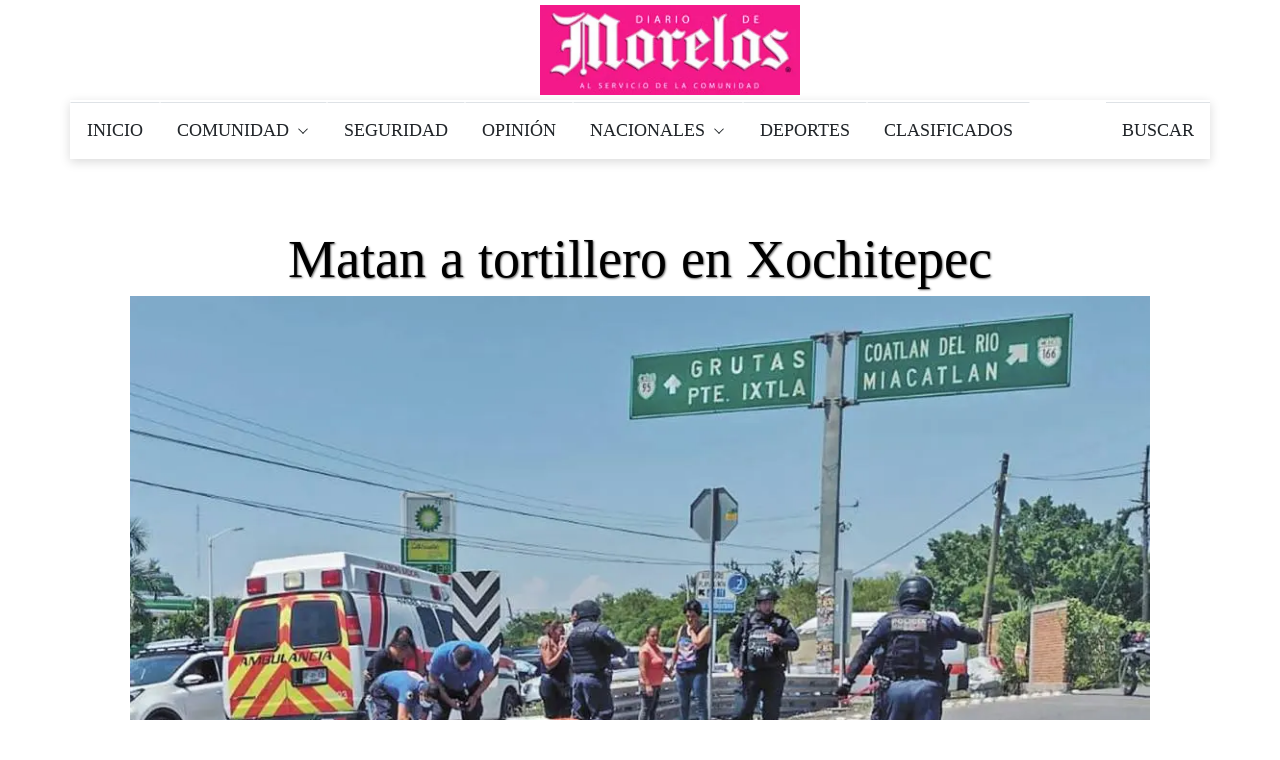

--- FILE ---
content_type: text/html; charset=utf-8
request_url: https://www.diariodemorelos.com/noticias/matan-tortillero-en-xochitepec
body_size: 25590
content:
<!DOCTYPE html>
<html lang="es">
	<head>		
		<meta name="robots" content="max-image-preview:large">		
    	<meta charset="UTF-8">
    <!-- AS 2-12-22 <meta http-equiv="Content-Security-Policy" content="script-src 'none'"> -->
		<meta name="viewport" content="width=device-width, initial-scale=1">
		<meta name="dcterms.creator" content="@ecra" />
		<!--[if IE]><meta http-equiv='X-UA-Compatible' content='IE=edge,chrome=1'><![endif]-->
		<!-- title -->
		<title>Matan a tortillero en Xochitepec | Diario de Morelos - Noticias |</title>
<link rel="apple-touch-icon" sizes="120x120" href="https://www.diariodemorelos.com/noticias/sites/default/files/ico/apple-touch-icon.png">
<link rel="icon" type="image/png" sizes="32x32" href="https://www.diariodemorelos.com/noticias/sites/default/files/ico/favicon-32x32.png">
<link rel="icon" type="image/png" sizes="16x16" href="https://www.diariodemorelos.com/noticias/sites/default/files/ico/favicon-16x16.png">
<link rel="manifest" href="https://www.diariodemorelos.com/noticias/sites/default/files/ico/site.webmanifest">
<link rel="mask-icon" href="https://www.diariodemorelos.com/noticias/sites/default/files/ico/safari-pinned-tab.svg" color="#5bbad5">

<link rel="alternate" type="application/rss+xml" title="Diario de Morelos - Últimas Noticias " href="https://www.diariodemorelos.com/noticias/ultimas/rss.xml" />

<meta name="msapplication-TileColor" content="#da532c">
<meta name="theme-color" content="#ffffff">
<meta name="geo.placename" content="Morelos" />
<meta name="geo.region" content="MX-MOR" />
<meta name="geo.position" content="18.933132;-99.259958" />
<meta name="ICBM" content="18.933132, -99.259958" />
<noscript id="advagg_loadcss_0">
<link type="text/css" rel="stylesheet" href="/noticias/sites/default/files/advagg_css/css__uLUQAN-al3ih9vFVpIpaRRkCYShNeCaaLnsGTf0MaAQ__Gdg2KcS38EdTH0nwRQXEr7gqkCPXBTW1ruqVLB7rrOE__JtoFt-a6gKMKrImq7LIuOr5n0Bwdj7wyM1oxZ5TnuU0.css" media="all" />
</noscript><link type="text/css" rel="preload" href="/noticias/sites/default/files/advagg_css/css__uLUQAN-al3ih9vFVpIpaRRkCYShNeCaaLnsGTf0MaAQ__Gdg2KcS38EdTH0nwRQXEr7gqkCPXBTW1ruqVLB7rrOE__JtoFt-a6gKMKrImq7LIuOr5n0Bwdj7wyM1oxZ5TnuU0.css" media="all" as="style" onload="this.onload=null;this.rel=&#039;stylesheet&#039;" />
<noscript id="advagg_loadcss_1">
<link type="text/css" rel="stylesheet" href="/noticias/sites/default/files/advagg_css/css__1WiHz7FEUBDuYYEH1kZzaUtpTqNaCVWSMcxMnfoAT_w__o45j_aN3H5kUPf86bJTjaZyMCHD4k4FPOyjQe7fEwZ8__JtoFt-a6gKMKrImq7LIuOr5n0Bwdj7wyM1oxZ5TnuU0.css" media="all" />
</noscript><link type="text/css" rel="preload" href="/noticias/sites/default/files/advagg_css/css__1WiHz7FEUBDuYYEH1kZzaUtpTqNaCVWSMcxMnfoAT_w__o45j_aN3H5kUPf86bJTjaZyMCHD4k4FPOyjQe7fEwZ8__JtoFt-a6gKMKrImq7LIuOr5n0Bwdj7wyM1oxZ5TnuU0.css" media="all" as="style" onload="this.onload=null;this.rel=&#039;stylesheet&#039;" />
<noscript id="advagg_loadcss_2">
<link type="text/css" rel="stylesheet" href="/noticias/sites/default/files/advagg_css/css__6cmqeCrNv05FDz4KAXgKdFhISOfks8LsFegc43OysyQ__471xsXpLPlEbqMPjU6spfxWd0YORHhAibok4rb_-0fY__JtoFt-a6gKMKrImq7LIuOr5n0Bwdj7wyM1oxZ5TnuU0.css" media="all" />
</noscript><link type="text/css" rel="preload" href="/noticias/sites/default/files/advagg_css/css__6cmqeCrNv05FDz4KAXgKdFhISOfks8LsFegc43OysyQ__471xsXpLPlEbqMPjU6spfxWd0YORHhAibok4rb_-0fY__JtoFt-a6gKMKrImq7LIuOr5n0Bwdj7wyM1oxZ5TnuU0.css" media="all" as="style" onload="this.onload=null;this.rel=&#039;stylesheet&#039;" />
<noscript id="advagg_loadcss_3">
<link type="text/css" rel="stylesheet" href="/noticias/sites/default/files/advagg_css/css__fTv0kyrMhup89ASUM6xHb5H2dh4dlS0AE5AfMdGIJtg__XCnj7lnt8mibu85fYLBIRIR3nqcQJOx4Byl0aomkeRE__JtoFt-a6gKMKrImq7LIuOr5n0Bwdj7wyM1oxZ5TnuU0.css" media="all" />
</noscript><link type="text/css" rel="preload" href="/noticias/sites/default/files/advagg_css/css__fTv0kyrMhup89ASUM6xHb5H2dh4dlS0AE5AfMdGIJtg__XCnj7lnt8mibu85fYLBIRIR3nqcQJOx4Byl0aomkeRE__JtoFt-a6gKMKrImq7LIuOr5n0Bwdj7wyM1oxZ5TnuU0.css" media="all" as="style" onload="this.onload=null;this.rel=&#039;stylesheet&#039;" />
<noscript id="advagg_loadcss_4">
<link type="text/css" rel="stylesheet" href="/noticias/sites/default/files/advagg_css/css__BUvZnEopTzXBkJY77x271MUucyE5W0vUjjl11Wqk_zs__iNThErc6yvE8LFF0Pxi8sgd1HVDhF5jt6ZO-x6iVLPY__JtoFt-a6gKMKrImq7LIuOr5n0Bwdj7wyM1oxZ5TnuU0.css" media="all" />
</noscript><link type="text/css" rel="preload" href="/noticias/sites/default/files/advagg_css/css__BUvZnEopTzXBkJY77x271MUucyE5W0vUjjl11Wqk_zs__iNThErc6yvE8LFF0Pxi8sgd1HVDhF5jt6ZO-x6iVLPY__JtoFt-a6gKMKrImq7LIuOr5n0Bwdj7wyM1oxZ5TnuU0.css" media="all" as="style" onload="this.onload=null;this.rel=&#039;stylesheet&#039;" />
<noscript id="advagg_loadcss_5">
<link type="text/css" rel="stylesheet" href="/noticias/sites/default/files/advagg_css/css__KoraXBBr1Rz2VO2zmjmVJGd-A7so754miQ0V44lpJPE__26etJdGeAiphOHbRj-NZKb8HlD3JRChnZFfboqFk-BE__JtoFt-a6gKMKrImq7LIuOr5n0Bwdj7wyM1oxZ5TnuU0.css" media="all" />
</noscript><link type="text/css" rel="preload" href="/noticias/sites/default/files/advagg_css/css__KoraXBBr1Rz2VO2zmjmVJGd-A7so754miQ0V44lpJPE__26etJdGeAiphOHbRj-NZKb8HlD3JRChnZFfboqFk-BE__JtoFt-a6gKMKrImq7LIuOr5n0Bwdj7wyM1oxZ5TnuU0.css" media="all" as="style" onload="this.onload=null;this.rel=&#039;stylesheet&#039;" />
<noscript id="advagg_loadcss_6">
<link type="text/css" rel="stylesheet" href="/noticias/sites/default/files/advagg_css/css__CcD6kww7Pbh_Eem5YvCxGYmgKqrRWNc5cmy4DNqKZY0__36LvhctpwRBe4Ph1cNKyOVIIHHxrnr_Sr5fD4moB8LA__JtoFt-a6gKMKrImq7LIuOr5n0Bwdj7wyM1oxZ5TnuU0.css" media="all" />
</noscript><link type="text/css" rel="preload" href="/noticias/sites/default/files/advagg_css/css__CcD6kww7Pbh_Eem5YvCxGYmgKqrRWNc5cmy4DNqKZY0__36LvhctpwRBe4Ph1cNKyOVIIHHxrnr_Sr5fD4moB8LA__JtoFt-a6gKMKrImq7LIuOr5n0Bwdj7wyM1oxZ5TnuU0.css" media="all" as="style" onload="this.onload=null;this.rel=&#039;stylesheet&#039;" />
<noscript id="advagg_loadcss_7">
<link type="text/css" rel="stylesheet" href="/noticias/sites/default/files/advagg_css/css__BJbXtQLmwuWobZV7dclX-rBiIRnFGRr-QhSD3Lm827A__EjKpehcRjs3CgMmc5nILXCOUW-wcrFH0pyA3Xg_4o8A__JtoFt-a6gKMKrImq7LIuOr5n0Bwdj7wyM1oxZ5TnuU0.css" media="only screen and (max-width: 768px)" />
</noscript><link type="text/css" rel="preload" href="/noticias/sites/default/files/advagg_css/css__BJbXtQLmwuWobZV7dclX-rBiIRnFGRr-QhSD3Lm827A__EjKpehcRjs3CgMmc5nILXCOUW-wcrFH0pyA3Xg_4o8A__JtoFt-a6gKMKrImq7LIuOr5n0Bwdj7wyM1oxZ5TnuU0.css" media="only screen and (max-width: 768px)" as="style" onload="this.onload=null;this.rel=&#039;stylesheet&#039;" />
<noscript id="advagg_loadcss_8">
<link type="text/css" rel="stylesheet" href="/noticias/sites/default/files/advagg_css/css__PC_w7JCFxWM7cqIEWynfHZC5wE3-Wu_U-i9-D1Ajj0A__EiPK-p9eZGWYRdsYwpHSPur9EpIVna7_rsZyUhJhpe4__JtoFt-a6gKMKrImq7LIuOr5n0Bwdj7wyM1oxZ5TnuU0.css" media="screen" />
</noscript><link type="text/css" rel="preload" href="/noticias/sites/default/files/advagg_css/css__PC_w7JCFxWM7cqIEWynfHZC5wE3-Wu_U-i9-D1Ajj0A__EiPK-p9eZGWYRdsYwpHSPur9EpIVna7_rsZyUhJhpe4__JtoFt-a6gKMKrImq7LIuOr5n0Bwdj7wyM1oxZ5TnuU0.css" media="screen" as="style" onload="window.advagg_mod_loadcss = function() {if (window.jQuery) {if (jQuery.isFunction(jQuery.holdReady)){jQuery.holdReady(false);}} else {setTimeout(advagg_mod_loadcss, 100);}};setTimeout(advagg_mod_loadcss, 200);this.onload=null;this.rel=&#039;stylesheet&#039;" />
    
    <script>
          function loadAdsense() {
            const script = document.createElement('script');
            script.src = "https://pagead2.googlesyndication.com/pagead/js/adsbygoogle.js";
            script.async = true;
            script.setAttribute('data-ad-client', 'ca-pub-7690649589520109');
            document.head.appendChild(script);
          }

          if ('requestIdleCallback' in window) {
            requestIdleCallback(loadAdsense);
          } else {
            window.addEventListener('load', loadAdsense);
          }
    </script>
    <script async src="https://www.googletagmanager.com/gtag/js?id=G-51HDR2QD57"></script>
          <!-- Global site tag (gtag.js) - Google Analytics -->
<script>
  window.dataLayer = window.dataLayer || [];
  function gtag(){dataLayer.push(arguments);}
  gtag('js', new Date());
  gtag('config', 'G-51HDR2QD57');
  gtag('event','25%', {
    'event_category': 'NTG article milestone',
    'event_label': 'Matan a tortillero en Xochitepec | Diario de Morelos - Noticias |',
    'event_value': 25 ,
    'non_interaction' : true
});
  
</script>


<style>
	#main-header {            
            /* text-align: center; */
            width: 100%; 
        }
		        .site-logo {
			float: none !important;
            display: block; 
            margin: 0 auto; 
            max-width: 260px;             
        }
		.site-logo img {
            display: block; 
            max-width: 100%;
            height: auto; 
        }
        h1, .h1 {text-shadow:1px 1px 2px rgba(50,50,50,.75);color:#000;text-align:center}
        @media only screen and (min-width: 768px) {.single-style2-title h1 {font-size: 3em;}}
		
		        
		
</style>



    <style amp-custom>
		/* AMP CSS Optimized by ECRA */
:root{color-scheme:light dark;--blue:#0084b4;--indigo:#6610f2;--purple:#6f42c1;--pink:#e83e8c;--red:#dc3545;--orange:#fd7e14;--yellow:beige;--green:#28a745;--teal:#20c997;--cyan:#17a2b8;--white:#fff;--gray:#6c757d;--gray-dark:#212529;--primary:#0084b4;--secondary:#6c757d;--success:#28a745;--info:#17a2b8;--warning:beige;--danger:#dc3545;--light:#dee2e6;--dark:#212529;--breakpoint-xs:0;--breakpoint-sm:576px;--breakpoint-md:768px;--breakpoint-lg:992px;--breakpoint-xl:1200px;--font-family-sans-serif:"Roboto Condensed",sans-serif;--font-family-monospace:SFMono-Regular,Menlo,Monaco,Consolas,"Liberation Mono","Courier New",monospace}
.sidebar-close{background:transparent}
*,*::before,*::after{box-sizing:border-box}
html{font-family:sans-serif;line-height:1.15;-webkit-text-size-adjust:100%;-webkit-tap-highlight-color:rgba(0,0,0,0)}
.thumb-wrap img, .thumb-slider-wrap img {width: 100%;height: auto;}
article,aside,figcaption,figure,footer,header,hgroup,main,nav,section{display:block}
body{margin:0;font-family:"Roboto Condensed",sans-serif;font-weight:400;line-height:1.5;text-align:left;font-size:1rem}
[tabindex="-1"]:focus:not(:focus-visible){outline:0}
hr{box-sizing:content-box;height:0;overflow:visible}
h1,h2,h3,h4,h5,h6{margin-top:0;margin-bottom:.5rem}
p{margin-top:0;margin-bottom:1rem}
abbr[title],abbr[data-original-title]{text-decoration:underline;text-decoration:underline dotted;border-bottom:0;text-decoration-skip-ink:none;cursor:help}
address{margin-bottom:1rem;font-style:normal;line-height:inherit}
ol,ul,dl{margin-top:0;margin-bottom:1rem}
ol ol,ul ul,ol ul,ul ol{margin-bottom:0}
dt{font-weight:700}
dd{margin-bottom:.5rem;margin-left:0}
blockquote{margin:0 0 1rem}
b,strong{font-weight:700}
small{font-size:80%}
sub,sup{position:relative;line-height:0;vertical-align:baseline;font-size:75%}
sub{bottom:-.25em}
sup{top:-.5em}
a{text-decoration:none;background:transparent}
a:hover{text-decoration:underline}
a:not([href]){color:inherit;text-decoration:none}
a:not([href]):hover{color:inherit;text-decoration:none}
pre,code,kbd,samp{font-family:SFMono-Regular,Menlo,Monaco,Consolas,"Liberation Mono","Courier New",monospace;font-size:1em}
pre{margin-top:0;margin-bottom:1rem;overflow:auto}
figure{margin:0 0 1rem}
img{vertical-align:middle;border-style:none}
svg{overflow:hidden;vertical-align:middle}
table{border-collapse:collapse}
th{text-align:inherit}
label{display:inline-block;margin-bottom:.5rem}
button{border-radius:0}
button:focus{outline:1px dotted;outline:5px auto -webkit-focus-ring-color}
input,button,select,optgroup,textarea{margin:0;font-family:inherit;line-height:inherit;font-size:inherit}
button,input{overflow:visible}
button,select{text-transform:none}
select{word-wrap:normal}
button,[type="button"],[type="reset"],[type="submit"]{-webkit-appearance:button}
button:not(:disabled),[type="button"]:not(:disabled),[type="reset"]:not(:disabled),[type="submit"]:not(:disabled){cursor:pointer}
button::-moz-focus-inner,[type="button"]::-moz-focus-inner,[type="reset"]::-moz-focus-inner,[type="submit"]::-moz-focus-inner{padding:0;border-style:none}
input[type="radio"],input[type="checkbox"]{box-sizing:border-box;padding:0}
input[type="date"],input[type="time"],input[type="datetime-local"],input[type="month"]{-webkit-appearance:listbox}
textarea{overflow:auto;resize:vertical}
[type="number"]::-webkit-inner-spin-button,[type="number"]::-webkit-outer-spin-button{height:auto}
[type="search"]{outline-offset:-2px;-webkit-appearance:none}
[type="search"]::-webkit-search-decoration{-webkit-appearance:none}
::-webkit-file-upload-button{font:inherit;-webkit-appearance:button}
output{display:inline-block}
summary{display:list-item;cursor:pointer}
template{display:none}
[hidden]{display:none}
h1,h2,h3,h4,h5,h6,.h1,.h2,.h3,.h4,.h5,.h6{margin-bottom:.5rem;font-weight:400;line-height:1.2}
h2,.h2{font-size:2rem}
@media (max-width: 1200px){h2,.h2{font-size:calc(1.325rem + .9vw)}}
h3,.h3{font-size:1.25rem}
h4,.h4{font-size:1.15rem}
h5,.h5{font-size:1rem}
h6,.h6{font-size:1rem}
.lead{font-weight:400;font-size:1.25rem}
hr{margin-top:1rem;margin-bottom:1rem;border:0}
.blockquote{margin-bottom:1rem;padding-left:1rem;border-left:5px solid #0084b4;font-size:1rem}
.blockquote i{float:right;font-style:italic;font-size:.875rem}
.blockquote-footer{display:block;font-size:80%}
img,amp-img{border:0}
amp-img[class^=i-amp],amp-img[class^=-amp]{height:auto;max-width:100%}
code{font-size:.875rem;color:#e83e8c;word-wrap:break-word}
a>code{color:inherit}
kbd{padding:.2rem .4rem;font-size:.875rem;color:#212529;background:#dee2e6;border-radius:.2rem}
kbd kbd{padding:0;font-size:100%;font-weight:700}
pre{display:block;padding:1rem;font-size:.875rem}
pre code{font-family:SFMono-Regular,Menlo,Monaco,Consolas,"Liberation Mono","Courier New",monospace;color:inherit;word-break:normal;text-indent:5em;font-size:75%}
.container{width:100%;padding-right:15px;padding-left:15px;margin-right:auto;margin-left:auto}
@media (min-width: 576px){.container{max-width:540px}}
@media (min-width: 768px){.container{max-width:720px}}
@media (min-width: 992px){.container{max-width:960px}}
@media (min-width: 1200px){.container{max-width:1140px}}
.container-fluid,.container-sm,.container-md,.container-lg,.container-xl{width:100%;padding-right:15px;padding-left:15px;margin-right:auto;margin-left:auto}
@media (min-width: 576px){.container,.container-sm{max-width:540px}}
@media (min-width: 768px){.container,.container-sm,.container-md{max-width:720px}}
@media (min-width: 992px){.container,.container-sm,.container-md,.container-lg{max-width:960px}}
@media (min-width: 1200px){.container,.container-sm,.container-md,.container-lg,.container-xl{max-width:1140px}}
.row{display:block;flex-wrap:wrap;margin-right:-15px;margin-left:-15px}
.col-1,.col-2,.col-3,.col-4,.col-5,.col-6,.col-7,.col-8,.col-9,.col-10,.col-11,.col-12,.col,.col-auto,.col-sm-1,.col-sm-2,.col-sm-3,.col-sm-4,.col-sm-5,.col-sm-6,.col-sm-7,.col-sm-8,.col-sm-9,.col-sm-10,.col-sm-11,.col-sm-12,.col-sm,.col-sm-auto,.col-md-1,.col-md-2,.col-md-3,.col-md-4,.col-md-5,.col-md-6,.col-md-7,.col-md-8,.col-md-9,.col-md-10,.col-md-11,.col-md-12,.col-md,.col-md-auto,.col-lg-1,.col-lg-2,.col-lg-3,.col-lg-4,.col-lg-5,.col-lg-6,.col-lg-7,.col-lg-8,.col-lg-9,.col-lg-10,.col-lg-11,.col-lg-12,.col-lg,.col-lg-auto,.col-xl-1,.col-xl-2,.col-xl-3,.col-xl-4,.col-xl-5,.col-xl-6,.col-xl-7,.col-xl-8,.col-xl-9,.col-xl-10,.col-xl-11,.col-xl-12,.col-xl,.col-xl-auto{position:relative;width:100%;padding-right:15px;padding-left:15px}
.col{flex-basis:0;flex-grow:1;max-width:100%}.col-1{flex:0 0 8.33333%;max-width:8.33333%}.col-2{flex:0 0 16.66667%;max-width:16.66667%}.col-3{flex:0 0 25%;max-width:25%}.col-4{flex:0 0 33.33333%;max-width:33.33333%}.col-5{flex:0 0 41.66667%;max-width:41.66667%}.col-6{flex:0 0 50%;max-width:50%}.col-7{flex:0 0 58.33333%;max-width:58.33333%}.col-8{flex:0 0 66.66667%;max-width:66.66667%}.col-9{flex:0 0 75%;max-width:75%}.col-10{flex:0 0 83.33333%;max-width:83.33333%}.col-11{flex:0 0 91.66667%;max-width:91.66667%}.col-12{flex:0 0 100%;max-width:100%}
@media (min-width: 576px){.col-sm{flex-basis:0;flex-grow:1;max-width:100%}.col-sm-1{flex:0 0 8.33333%;max-width:8.33333%}.col-sm-2{flex:0 0 16.66667%;max-width:16.66667%}.col-sm-3{flex:0 0 25%;max-width:25%}.col-sm-4{flex:0 0 33.33333%;max-width:33.33333%}.col-sm-5{flex:0 0 41.66667%;max-width:41.66667%}.col-sm-6{flex:0 0 50%;max-width:50%}.col-sm-7{flex:0 0 58.33333%;max-width:58.33333%}.col-sm-8{flex:0 0 66.66667%;max-width:66.66667%}.col-sm-9{flex:0 0 75%;max-width:75%}.col-sm-10{flex:0 0 83.33333%;max-width:83.33333%}.col-sm-11{flex:0 0 91.66667%;max-width:91.66667%}.col-sm-12{flex:0 0 100%;max-width:100%}}
@media (min-width: 768px){.col-md{flex-basis:0;flex-grow:1;max-width:100%}.col-md-1{flex:0 0 8.33333%;max-width:8.33333%}.col-md-2{flex:0 0 16.66667%;max-width:16.66667%}.col-md-3{flex:0 0 25%;max-width:25%}.col-md-4{flex:0 0 33.33333%;max-width:33.33333%}.col-md-5{flex:0 0 41.66667%;max-width:41.66667%}.col-md-6{flex:0 0 50%;max-width:50%}.col-md-7{flex:0 0 58.33333%;max-width:58.33333%}.col-md-8{flex:0 0 66.66667%;max-width:66.66667%}.col-md-9{flex:0 0 75%;max-width:75%}.col-md-10{flex:0 0 83.33333%;max-width:83.33333%}.col-md-11{flex:0 0 91.66667%;max-width:91.66667%}.col-md-12{flex:0 0 100%;max-width:100%}}
@media (min-width: 992px){.col-lg{flex-basis:0;flex-grow:1;max-width:100%}.col-lg-1{flex:0 0 8.33333%;max-width:8.33333%}.col-lg-2{flex:0 0 16.66667%;max-width:16.66667%}.col-lg-3{flex:0 0 25%;max-width:25%}.col-lg-4{flex:0 0 33.33333%;max-width:33.33333%}.col-lg-5{flex:0 0 41.66667%;max-width:41.66667%}.col-lg-6{flex:0 0 50%;max-width:50%}.col-lg-7{flex:0 0 58.33333%;max-width:58.33333%}.col-lg-8{flex:0 0 66.66667%;max-width:66.66667%}.col-lg-9{flex:0 0 75%;max-width:75%}.col-lg-10{flex:0 0 83.33333%;max-width:83.33333%}.col-lg-11{flex:0 0 91.66667%;max-width:91.66667%}.col-lg-12{flex:0 0 100%;max-width:100%}}
@media (min-width: 1200px){.col-xl{flex-basis:0;flex-grow:1;max-width:100%}.col-xl-1{flex:0 0 8.33333%;max-width:8.33333%}.col-xl-2{flex:0 0 16.66667%;max-width:16.66667%}.col-xl-3{flex:0 0 25%;max-width:25%}.col-xl-4{flex:0 0 33.33333%;max-width:33.33333%}.col-xl-5{flex:0 0 41.66667%;max-width:41.66667%}.col-xl-6{flex:0 0 50%;max-width:50%}.col-xl-7{flex:0 0 58.33333%;max-width:58.33333%}.col-xl-8{flex:0 0 66.66667%;max-width:66.66667%}.col-xl-9{flex:0 0 75%;max-width:75%}.col-xl-10{flex:0 0 83.33333%;max-width:83.33333%}.col-xl-11{flex:0 0 91.66667%;max-width:91.66667%}.col-xl-12{flex:0 0 100%;max-width:100%}}
table{width:100%;margin-bottom:1rem}
table th,table td{padding:.75rem;vertical-align:top}
table thead th{vertical-align:bottom}
caption{padding-top:.75rem;padding-bottom:.75rem;text-align:left;caption-side:bottom}
.form-control{display:block;width:100%;height:calc(1.5em + .75rem + 2px);padding:.375rem .75rem;font-weight:400;line-height:1.5;background-clip:padding-box;appearance:none;font-size:1rem;border-radius:.25rem}
.form-control::-ms-expand{background:transparent;border:0}
.form-control:-moz-focusring{color:transparent;text-shadow:0 0 0 #495057}
.form-control:focus{color:#495057;background:#fff;border-color:#35c9ff;outline:0;box-shadow:0 0 0 .2rem rgba(0,132,180,0.25)}
.form-control::placeholder{opacity:1}
select.form-control{background-size:0.5rem}
.form-control-file,.form-control-range{display:block;width:100%}
.col-form-label{padding-top:calc(.375rem + 1px);padding-bottom:calc(.375rem + 1px);margin-bottom:0;line-height:1.5;font-size:inherit}
.form-control-plaintext{display:block;width:100%;padding:.375rem 0;margin-bottom:0;line-height:1.5;background:transparent;border:solid transparent;border-width:1px 0;font-size:1rem}
select.form-control[size],select.form-control[multiple]{height:auto}
textarea.form-control{height:auto}
.form-group{margin-bottom:1rem}
.form-text{display:block;margin-top:.25rem}
.form-row{display:flex;flex-wrap:wrap;margin-right:-5px;margin-left:-5px}
.form-row>.col,.form-row>[class*="col-"]{padding-right:5px;padding-left:5px}
.valid-feedback{display:none;width:100%;margin-top:.25rem;font-size:80%;color:#28a745}
.was-validated :valid ~ .valid-feedback,.is-valid ~ .valid-feedback{display:block}
.was-validated .form-control:valid,.form-control.is-valid{border-color:#28a745}
.was-validated .form-control:valid:focus,.form-control.is-valid:focus{border-color:#28a745;box-shadow:0 0 0 .2rem rgba(40,167,69,0.25)}
.was-validated .form-check-input:valid ~ .form-check-label,.form-check-input.is-valid ~ .form-check-label{color:#28a745}
.was-validated .form-check-input:valid ~ .valid-feedback,.form-check-input.is-valid ~ .valid-feedback{display:block}
.invalid-feedback{display:none;width:100%;margin-top:.25rem;font-size:80%;color:#dc3545}
.was-validated :invalid ~ .invalid-feedback,.is-invalid ~ .invalid-feedback{display:block}
.was-validated .form-control:invalid,.form-control.is-invalid{border-color:#dc3545}
.was-validated .form-control:invalid:focus,.form-control.is-invalid:focus{border-color:#dc3545;box-shadow:0 0 0 .2rem rgba(220,53,69,0.25)}
.was-validated .form-check-input:invalid ~ .form-check-label,.form-check-input.is-invalid ~ .form-check-label{color:#dc3545}
.was-validated .form-check-input:invalid ~ .invalid-feedback,.form-check-input.is-invalid ~ .invalid-feedback{display:block}
.form-inline{display:flex;flex-flow:row wrap;align-items:center}
.form-inline .form-check{width:100%}
@media (min-width: 576px){.form-inline label{display:flex;align-items:center;justify-content:center;margin-bottom:0}.form-inline .form-group{display:flex;flex:0 0 auto;flex-flow:row wrap;align-items:center;margin-bottom:0}.form-inline .form-control{display:inline-block;width:auto;vertical-align:middle}.form-inline .form-control-plaintext{display:inline-block}.form-inline .input-group{width:auto}.form-inline .form-check{display:flex;align-items:center;justify-content:center;width:auto;padding-left:0}.form-inline .form-check-input{position:relative;flex-shrink:0;margin-top:0;margin-right:.25rem;margin-left:0}}
.btn{display:inline-block;font-weight:400;color:#212529;text-align:center;vertical-align:middle;cursor:pointer;user-select:none;background:transparent;border:1px solid transparent;padding:.375rem .75rem;font-size:1rem;line-height:1.5;border-radius:.25rem}
.btn:hover{color:#212529;text-decoration:none}
.btn:focus,.btn.focus{outline:0;box-shadow:0 0 0 .2rem rgba(0,132,180,0.25)}
.btn.disabled,.btn:disabled{opacity:.65}
a.btn.disabled,fieldset:disabled a.btn{pointer-events:none}
.btn-primary{color:#fff;border-color:#0084b4;background:#0084b4}
.btn-primary:hover{color:#fff;border-color:#005f81;background:#00688e}
.btn-primary:focus,.btn-primary.focus{color:#fff;border-color:#005f81;background:#00688e;box-shadow:0 0 0 .2rem rgba(38,150,191,0.5)}
.btn-primary.disabled,.btn-primary:disabled{color:#fff;background:#0084b4;border-color:#0084b4}
.btn-primary:not(:disabled):not(.disabled):active,.btn-primary:not(:disabled):not(.disabled).active,.show>.btn-primary.dropdown-toggle{color:#fff;background:#005f81;border-color:#005574}
.btn-primary:not(:disabled):not(.disabled):active:focus,.btn-primary:not(:disabled):not(.disabled).active:focus,.show>.btn-primary.dropdown-toggle:focus{box-shadow:0 0 0 .2rem rgba(38,150,191,0.5)}
.btn-secondary{color:#fff;border-color:#6c757d;background:#6c757d}
.btn-secondary:hover{color:#fff;border-color:#545b62;background:#5a6268}
.btn-secondary:focus,.btn-secondary.focus{color:#fff;border-color:#545b62;background:#5a6268;box-shadow:0 0 0 .2rem rgba(130,138,145,0.5)}
.btn-secondary.disabled,.btn-secondary:disabled{color:#fff;background:#6c757d;border-color:#6c757d}
.btn-secondary:not(:disabled):not(.disabled):active,.btn-secondary:not(:disabled):not(.disabled).active,.show>.btn-secondary.dropdown-toggle{color:#fff;background:#545b62;border-color:#4e555b}
.btn-secondary:not(:disabled):not(.disabled):active:focus,.btn-secondary:not(:disabled):not(.disabled).active:focus,.show>.btn-secondary.dropdown-toggle:focus{box-shadow:0 0 0 .2rem rgba(130,138,145,0.5)}
.btn-success{color:#fff;border-color:#28a745;background:#28a745}
.btn-success:hover{color:#fff;border-color:#1e7e34;background:#218838}
.btn-success:focus,.btn-success.focus{color:#fff;border-color:#1e7e34;background:#218838;box-shadow:0 0 0 .2rem rgba(72,180,97,0.5)}
.btn-success.disabled,.btn-success:disabled{color:#fff;background:#28a745;border-color:#28a745}
.btn-success:not(:disabled):not(.disabled):active,.btn-success:not(:disabled):not(.disabled).active,.show>.btn-success.dropdown-toggle{color:#fff;background:#1e7e34;border-color:#1c7430}
.btn-success:not(:disabled):not(.disabled):active:focus,.btn-success:not(:disabled):not(.disabled).active:focus,.show>.btn-success.dropdown-toggle:focus{box-shadow:0 0 0 .2rem rgba(72,180,97,0.5)}
.btn-info{color:#fff;border-color:#17a2b8;background:#17a2b8}
.btn-info:hover{color:#fff;border-color:#117a8b;background:#138496}
.btn-info:focus,.btn-info.focus{color:#fff;border-color:#117a8b;background:#138496;box-shadow:0 0 0 .2rem rgba(58,176,195,0.5)}
.btn-info.disabled,.btn-info:disabled{color:#fff;background:#17a2b8;border-color:#17a2b8}
.btn-info:not(:disabled):not(.disabled):active,.btn-info:not(:disabled):not(.disabled).active,.show>.btn-info.dropdown-toggle{color:#fff;background:#117a8b;border-color:#10707f}
.btn-info:not(:disabled):not(.disabled):active:focus,.btn-info:not(:disabled):not(.disabled).active:focus,.show>.btn-info.dropdown-toggle:focus{box-shadow:0 0 0 .2rem rgba(58,176,195,0.5)}
.btn-warning{color:#212529;border-color:beige;background:beige}
.btn-warning:hover{color:#212529;border-color:#eaeab4;background:#ededbe}
.btn-warning:focus,.btn-warning.focus{color:#212529;border-color:#eaeab4;background:#ededbe;box-shadow:0 0 0 .2rem rgba(213,214,193,0.5)}
.btn-warning.disabled,.btn-warning:disabled{color:#212529;background:beige;border-color:beige}
.btn-warning:not(:disabled):not(.disabled):active,.btn-warning:not(:disabled):not(.disabled).active,.show>.btn-warning.dropdown-toggle{color:#212529;background:#eaeab4;border-color:#e7e7aa}
.btn-warning:not(:disabled):not(.disabled):active:focus,.btn-warning:not(:disabled):not(.disabled).active:focus,.show>.btn-warning.dropdown-toggle:focus{box-shadow:0 0 0 .2rem rgba(213,214,193,0.5)}
.btn-danger{color:#fff;border-color:#dc3545;background:#dc3545}
.btn-danger:hover{color:#fff;border-color:#bd2130;background:#c82333}
.btn-danger:focus,.btn-danger.focus{color:#fff;border-color:#bd2130;background:#c82333;box-shadow:0 0 0 .2rem rgba(225,83,97,0.5)}
.btn-danger.disabled,.btn-danger:disabled{color:#fff;background:#dc3545;border-color:#dc3545}
.btn-danger:not(:disabled):not(.disabled):active,.btn-danger:not(:disabled):not(.disabled).active,.show>.btn-danger.dropdown-toggle{color:#fff;background:#bd2130;border-color:#b21f2d}
.btn-danger:not(:disabled):not(.disabled):active:focus,.btn-danger:not(:disabled):not(.disabled).active:focus,.show>.btn-danger.dropdown-toggle:focus{box-shadow:0 0 0 .2rem rgba(225,83,97,0.5)}
.btn-light{color:#212529;border-color:#dee2e6;background:#dee2e6}
.btn-light:hover{color:#212529;border-color:#c1c9d0;background:#c8cfd6}
.btn-light:focus,.btn-light.focus{color:#212529;border-color:#c1c9d0;background:#c8cfd6;box-shadow:0 0 0 .2rem rgba(194,198,202,0.5)}
.btn-light.disabled,.btn-light:disabled{color:#212529;background:#dee2e6;border-color:#dee2e6}
.btn-light:not(:disabled):not(.disabled):active,.btn-light:not(:disabled):not(.disabled).active,.show>.btn-light.dropdown-toggle{color:#212529;background:#c1c9d0;border-color:#bac2cb}
.btn-light:not(:disabled):not(.disabled):active:focus,.btn-light:not(:disabled):not(.disabled).active:focus,.show>.btn-light.dropdown-toggle:focus{box-shadow:0 0 0 .2rem rgba(194,198,202,0.5)}
.btn-dark{color:#fff;border-color:#212529;background:#212529}
.btn-dark:hover{color:#fff;border-color:#0a0c0d;background:#101214}
.btn-dark:focus,.btn-dark.focus{color:#fff;border-color:#0a0c0d;background:#101214;box-shadow:0 0 0 .2rem rgba(66,70,73,0.5)}
.btn-dark.disabled,.btn-dark:disabled{color:#fff;background:#212529;border-color:#212529}
.btn-dark:not(:disabled):not(.disabled):active,.btn-dark:not(:disabled):not(.disabled).active,.show>.btn-dark.dropdown-toggle{color:#fff;background:#0a0c0d;border-color:#050506}
.btn-dark:not(:disabled):not(.disabled):active:focus,.btn-dark:not(:disabled):not(.disabled).active:focus,.show>.btn-dark.dropdown-toggle:focus{box-shadow:0 0 0 .2rem rgba(66,70,73,0.5)}
.btn-outline-primary{color:#0084b4;border-color:#0084b4}
.btn-outline-primary:hover{color:#fff;background:#0084b4;border-color:#0084b4}
.btn-outline-primary:focus,.btn-outline-primary.focus{box-shadow:0 0 0 .2rem rgba(0,132,180,0.5)}
.btn-outline-primary.disabled,.btn-outline-primary:disabled{color:#0084b4;background:transparent}
.btn-outline-primary:not(:disabled):not(.disabled):active,.btn-outline-primary:not(:disabled):not(.disabled).active,.show>.btn-outline-primary.dropdown-toggle{color:#fff;background:#0084b4;border-color:#0084b4}
.btn-outline-primary:not(:disabled):not(.disabled):active:focus,.btn-outline-primary:not(:disabled):not(.disabled).active:focus,.show>.btn-outline-primary.dropdown-toggle:focus{box-shadow:0 0 0 .2rem rgba(0,132,180,0.5)}
.btn-outline-secondary{color:#6c757d;border-color:#6c757d}
.btn-outline-secondary:hover{color:#fff;background:#6c757d;border-color:#6c757d}
.btn-outline-secondary:focus,.btn-outline-secondary.focus{box-shadow:0 0 0 .2rem rgba(108,117,125,0.5)}
.btn-outline-secondary.disabled,.btn-outline-secondary:disabled{color:#6c757d;background:transparent}
.btn-outline-secondary:not(:disabled):not(.disabled):active,.btn-outline-secondary:not(:disabled):not(.disabled).active,.show>.btn-outline-secondary.dropdown-toggle{color:#fff;background:#6c757d;border-color:#6c757d}
.btn-outline-secondary:not(:disabled):not(.disabled):active:focus,.btn-outline-secondary:not(:disabled):not(.disabled).active:focus,.show>.btn-outline-secondary.dropdown-toggle:focus{box-shadow:0 0 0 .2rem rgba(108,117,125,0.5)}
.btn-outline-success{color:#28a745;border-color:#28a745}
.btn-outline-success:hover{color:#fff;background:#28a745;border-color:#28a745}
.btn-outline-success:focus,.btn-outline-success.focus{box-shadow:0 0 0 .2rem rgba(40,167,69,0.5)}
.btn-outline-success.disabled,.btn-outline-success:disabled{color:#28a745;background:transparent}
.btn-outline-success:not(:disabled):not(.disabled):active,.btn-outline-success:not(:disabled):not(.disabled).active,.show>.btn-outline-success.dropdown-toggle{color:#fff;background:#28a745;border-color:#28a745}
.btn-outline-success:not(:disabled):not(.disabled):active:focus,.btn-outline-success:not(:disabled):not(.disabled).active:focus,.show>.btn-outline-success.dropdown-toggle:focus{box-shadow:0 0 0 .2rem rgba(40,167,69,0.5)}
.btn-outline-info{color:#17a2b8;border-color:#17a2b8}
.btn-outline-info:hover{color:#fff;background:#17a2b8;border-color:#17a2b8}
.btn-outline-info:focus,.btn-outline-info.focus{box-shadow:0 0 0 .2rem rgba(23,162,184,0.5)}
.btn-outline-info.disabled,.btn-outline-info:disabled{color:#17a2b8;background:transparent}
.btn-outline-info:not(:disabled):not(.disabled):active,.btn-outline-info:not(:disabled):not(.disabled).active,.show>.btn-outline-info.dropdown-toggle{color:#fff;background:#17a2b8;border-color:#17a2b8}
.btn-outline-info:not(:disabled):not(.disabled):active:focus,.btn-outline-info:not(:disabled):not(.disabled).active:focus,.show>.btn-outline-info.dropdown-toggle:focus{box-shadow:0 0 0 .2rem rgba(23,162,184,0.5)}
.btn-outline-warning{color:beige;border-color:beige}
.btn-outline-warning:hover{color:#212529;background:beige;border-color:beige}
.btn-outline-warning:focus,.btn-outline-warning.focus{box-shadow:0 0 0 .2rem rgba(245,245,220,0.5)}
.btn-outline-warning.disabled,.btn-outline-warning:disabled{color:beige;background:transparent}
.btn-outline-warning:not(:disabled):not(.disabled):active,.btn-outline-warning:not(:disabled):not(.disabled).active,.show>.btn-outline-warning.dropdown-toggle{color:#212529;background:beige;border-color:beige}
.btn-outline-warning:not(:disabled):not(.disabled):active:focus,.btn-outline-warning:not(:disabled):not(.disabled).active:focus,.show>.btn-outline-warning.dropdown-toggle:focus{box-shadow:0 0 0 .2rem rgba(245,245,220,0.5)}
.btn-outline-danger{color:#dc3545;border-color:#dc3545}
.btn-outline-danger:hover{color:#fff;background:#dc3545;border-color:#dc3545}
.btn-outline-danger:focus,.btn-outline-danger.focus{box-shadow:0 0 0 .2rem rgba(220,53,69,0.5)}
.btn-outline-danger.disabled,.btn-outline-danger:disabled{color:#dc3545;background:transparent}
.btn-outline-danger:not(:disabled):not(.disabled):active,.btn-outline-danger:not(:disabled):not(.disabled).active,.show>.btn-outline-danger.dropdown-toggle{color:#fff;background:#dc3545;border-color:#dc3545}
.btn-outline-danger:not(:disabled):not(.disabled):active:focus,.btn-outline-danger:not(:disabled):not(.disabled).active:focus,.show>.btn-outline-danger.dropdown-toggle:focus{box-shadow:0 0 0 .2rem rgba(220,53,69,0.5)}
.btn-outline-light{color:#dee2e6;border-color:#dee2e6}
.btn-outline-light:hover{color:#212529;background:#dee2e6;border-color:#dee2e6}
.btn-outline-light:focus,.btn-outline-light.focus{box-shadow:0 0 0 .2rem rgba(222,226,230,0.5)}
.btn-outline-light.disabled,.btn-outline-light:disabled{color:#dee2e6;background:transparent}
.btn-outline-light:not(:disabled):not(.disabled):active,.btn-outline-light:not(:disabled):not(.disabled).active,.show>.btn-outline-light.dropdown-toggle{color:#212529;background:#dee2e6;border-color:#dee2e6}
.btn-outline-light:not(:disabled):not(.disabled):active:focus,.btn-outline-light:not(:disabled):not(.disabled).active:focus,.show>.btn-outline-light.dropdown-toggle:focus{box-shadow:0 0 0 .2rem rgba(222,226,230,0.5)}
.btn-outline-dark{color:#212529;border-color:#212529}
.btn-outline-dark:hover{color:#fff;background:#212529;border-color:#212529}
.btn-outline-dark:focus,.btn-outline-dark.focus{box-shadow:0 0 0 .2rem rgba(33,37,41,0.5)}
.btn-outline-dark.disabled,.btn-outline-dark:disabled{color:#212529;background:transparent}
.btn-outline-dark:not(:disabled):not(.disabled):active,.btn-outline-dark:not(:disabled):not(.disabled).active,.show>.btn-outline-dark.dropdown-toggle{color:#fff;background:#212529;border-color:#212529}
.btn-outline-dark:not(:disabled):not(.disabled):active:focus,.btn-outline-dark:not(:disabled):not(.disabled).active:focus,.show>.btn-outline-dark.dropdown-toggle:focus{box-shadow:0 0 0 .2rem rgba(33,37,41,0.5)}
.btn-link{font-weight:400;color:#212529;text-decoration:none}
.btn-link:hover{color:#000;text-decoration:underline}
.btn-link:focus,.btn-link.focus{text-decoration:underline;box-shadow:none}
.btn-link:disabled,.btn-link.disabled{color:#6c757d;pointer-events:none}
.input-group{position:relative;display:flex;flex-wrap:wrap;align-items:stretch;width:100%}
.input-group>.form-control,.input-group>.form-control-plaintext{position:relative;flex:1 1 0%;min-width:0;margin-bottom:0}
.input-group>.form-control+.form-control,.input-group>.form-control-plaintext+.form-control{margin-left:-1px}
.input-group>.form-control:focus{z-index:3}
.input-group>.form-control:not(:last-child){border-top-right-radius:0;border-bottom-right-radius:0}
.input-group>.form-control:not(:first-child){border-top-left-radius:0;border-bottom-left-radius:0}
.input-group-prepend,.input-group-append{display:flex}
.input-group-prepend .btn,.input-group-append .btn{position:relative;z-index:2}
.input-group-prepend .btn:focus,.input-group-append .btn:focus{z-index:3}
.input-group-prepend .btn+.btn,.input-group-prepend .btn+.input-group-text,.input-group-prepend .input-group-text+.input-group-text,.input-group-prepend .input-group-text+.btn,.input-group-append .btn+.btn,.input-group-append .btn+.input-group-text,.input-group-append .input-group-text+.input-group-text,.input-group-append .input-group-text+.btn{margin-left:-1px}
.input-group-prepend{margin-right:-1px}
.input-group-append{margin-left:-1px}
.input-group-text{display:flex;align-items:center;padding:.375rem .75rem;margin-bottom:0;font-weight:400;line-height:1.5;text-align:center;white-space:nowrap;font-size:1rem;border-radius:.25rem}
.input-group-text input[type="radio"],.input-group-text input[type="checkbox"]{margin-top:0}
.input-group>.input-group-prepend>.btn,.input-group>.input-group-prepend>.input-group-text,.input-group>.input-group-append:not(:last-child)>.btn,.input-group>.input-group-append:not(:last-child)>.input-group-text,.input-group>.input-group-append:last-child>.btn:not(:last-child):not(.dropdown-toggle),.input-group>.input-group-append:last-child>.input-group-text:not(:last-child){border-top-right-radius:0;border-bottom-right-radius:0}
.input-group>.input-group-append>.btn,.input-group>.input-group-append>.input-group-text,.input-group>.input-group-prepend:not(:first-child)>.btn,.input-group>.input-group-prepend:not(:first-child)>.input-group-text,.input-group>.input-group-prepend:first-child>.btn:not(:first-child),.input-group>.input-group-prepend:first-child>.input-group-text:not(:first-child){border-top-left-radius:0;border-bottom-left-radius:0}
.nav{display:flex;flex-wrap:wrap;padding-left:0;margin-bottom:0;list-style:none}
.card{position:relative;display:flex;flex-direction:column;min-width:0;word-wrap:break-word;background-clip:border-box;border-radius:.25rem}
.card>hr{margin-right:0;margin-left:0}
.card>.list-group:first-child .list-group-item:first-child{border-top-left-radius:.25rem;border-top-right-radius:.25rem}
.card>.list-group:last-child .list-group-item:last-child{border-bottom-right-radius:.25rem;border-bottom-left-radius:.25rem}
.card-body{flex:1 1 auto;min-height:1px;padding:1.25rem}
.card-footer{padding:.75rem 1.25rem}
.card-footer:last-child{border-radius:0 0 calc(.25rem - 1px) calc(.25rem - 1px)}
.card-img-overlay{position:absolute;top:0;right:0;bottom:0;left:0;padding:1.25rem}
.card-img,.card-img-top,.card-img-bottom{flex-shrink:0;width:100%}
.card-img,.card-img-top{border-top-left-radius:calc(.25rem - 1px);border-top-right-radius:calc(.25rem - 1px)}
.card-img,.card-img-bottom{border-bottom-right-radius:calc(.25rem - 1px);border-bottom-left-radius:calc(.25rem - 1px)}
.pagination{display:flex;padding-left:0;list-style:none;border-radius:.25rem}
.page-link{position:relative;display:block;padding:.5rem .75rem;margin-left:-1px;line-height:1.25}
.page-link:hover{z-index:2;text-decoration:none}
.page-link:focus{z-index:3;outline:0;box-shadow:0 0 0 .2rem rgba(0,132,180,0.25)}
.page-item:first-child .page-link{margin-left:0;border-top-left-radius:.25rem;border-bottom-left-radius:.25rem}
.page-item:last-child .page-link{border-top-right-radius:.25rem;border-bottom-right-radius:.25rem}
.page-item.active .page-link{z-index:3}
.badge{display:inline-block;padding:.25em .4em;font-weight:400;line-height:1;text-align:center;white-space:nowrap;vertical-align:baseline;font-size:95%;border-radius:.25rem}
a.badge:hover,a.badge:focus{text-decoration:none}
.badge:empty{display:none}
.btn .badge{position:relative;top:-2px;font-size:60%}
.badge-pill{padding-right:.6em;padding-left:.6em;border-radius:10rem}
.badge-primary{color:#fff;background:#0084b4}
a.badge-primary:hover,a.badge-primary:focus{color:#fff;background:#005f81}
a.badge-primary:focus,a.badge-primary.focus{outline:0;box-shadow:0 0 0 .2rem rgba(0,132,180,0.5)}
.badge-secondary{color:#fff;background:#6c757d}
a.badge-secondary:hover,a.badge-secondary:focus{color:#fff;background:#545b62}
a.badge-secondary:focus,a.badge-secondary.focus{outline:0;box-shadow:0 0 0 .2rem rgba(108,117,125,0.5)}
.badge-success{color:#fff;background:#28a745}
a.badge-success:hover,a.badge-success:focus{color:#fff;background:#1e7e34}
a.badge-success:focus,a.badge-success.focus{outline:0;box-shadow:0 0 0 .2rem rgba(40,167,69,0.5)}
.badge-info{color:#fff;background:#17a2b8}
a.badge-info:hover,a.badge-info:focus{color:#fff;background:#117a8b}
a.badge-info:focus,a.badge-info.focus{outline:0;box-shadow:0 0 0 .2rem rgba(23,162,184,0.5)}
.badge-warning{color:#212529;background:beige}
a.badge-warning:hover,a.badge-warning:focus{color:#212529;background:#eaeab4}
a.badge-warning:focus,a.badge-warning.focus{outline:0;box-shadow:0 0 0 .2rem rgba(245,245,220,0.5)}
.badge-danger{color:#fff;background:#dc3545}
a.badge-danger:hover,a.badge-danger:focus{color:#fff;background:#bd2130}
a.badge-danger:focus,a.badge-danger.focus{outline:0;box-shadow:0 0 0 .2rem rgba(220,53,69,0.5)}
.badge-light{color:#212529;background:#dee2e6}
a.badge-light:hover,a.badge-light:focus{color:#212529;background:#c1c9d0}
a.badge-light:focus,a.badge-light.focus{outline:0;box-shadow:0 0 0 .2rem rgba(222,226,230,0.5)}
.badge-dark{color:#fff;background:#212529}
a.badge-dark:hover,a.badge-dark:focus{color:#fff;background:#0a0c0d}
a.badge-dark:focus,a.badge-dark.focus{outline:0;box-shadow:0 0 0 .2rem rgba(33,37,41,0.5)}
header{width:100%;z-index:99999;top:0px}
header.fixed{position:fixed}
.mega-menu .header{flex:0 0 100%;max-width:100%;box-shadow:0 0.25rem 1rem rgba(0,0,0,0.15)}
.mega-menu .header .container{padding-right:0px;padding-left:0px}
.mega-menu .row-header,.mega-menu .row-stage{display:flex;flex-wrap:wrap}
.mega-menu .logo{top:2px;position:relative;margin-left:40px}
.mega-menu .img-logo{position:absolute}
@media (min-width: 768px){.mega-menu .img-logo{top:12px}}
@media (max-width: 991.98px){.mega-menu .img-logo{top:18px}}
.mega-menu li,.mega-menu ol,.mega-menu ul{padding:0}
.mega-menu #mobile:checked+.main-menu{display:block}
.mega-menu #mobile-menu{position:relative;display:block;padding:16px;cursor:pointer}
.mega-menu #mobile-menu span.main-menu-dropdown-icon{bottom:0;width:50px;cursor:pointer}
.mega-menu #mobile-menu .main-menu-dropdown-icon,.mega-menu #mobile-menu span.main-menu-dropdown-icon{position:absolute;top:0;right:0}
.mega-menu .main-menu{z-index:100;margin:auto}
.mega-menu .main-menu:after,.mega-menu .main-menu:before{content:"";display:table;clear:both}
.mega-menu .main-menu a{text-decoration:none}
.mega-menu .main-menu li{position:relative;display:block}
.mega-menu .main-menu .main-menu{display:none;max-height:100%}
.mega-menu .main-menu .main-menu-dropdown-list{display:none}
.mega-menu .main-menu .main-menu-dropdown-list:not(.main-menu-dropdown-megamenu) a,.mega-menu .main-menu .main-menu-dropdown-list:not(.main-menu-dropdown-shop) a{transition:transform 0.25s ease-out;transform:translate3d(0,0,0)}
.mega-menu .main-menu .main-menu-dropdown-list:not(.main-menu-dropdown-megamenu) a:hover,.mega-menu .main-menu .main-menu-dropdown-list:not(.main-menu-dropdown-shop) a:hover{transform:translate3d(3px,0,0)}
.mega-menu .main-menu .main-menu-dropdown-list.main-menu-dropdown-megamenu li:first-child{font-weight:700;border-bottom:1px solid #dee2e6}
.mega-menu .main-menu .main-menu-dropdown-list.main-menu-dropdown-megamenu li{border:none}
.mega-menu .main-menu .main-menu-dropdown-item-subtitle{font-size:.75rem;text-indent:10px;margin-left:10px}
.mega-menu .main-menu input[type=checkbox]:checked+.main-menu-dropdown-list{display:block}
.mega-menu .main-menu input[type=checkbox],.mega-menu .main-menu ul span.main-menu-dropdown-icon{display:none}
.mega-menu .main-menu label{margin-bottom:0}
.mega-menu .main-menu label.main-menu-dropdown-icon{width:100%;height:50px;cursor:pointer;z-index:10}
.mega-menu .main-menu label.main-menu-dropdown-icon,.mega-menu .main-menu li label.main-menu-dropdown-icon{position:absolute;top:0;right:0}
.mega-menu .main-menu>ul>li{cursor:pointer}
.mega-menu .main-menu>ul>li a{overflow:hidden;text-overflow:ellipsis;white-space:nowrap;padding:16px;cursor:pointer;position:relative;display:block}
.mega-menu .main-menu .tip{padding:2px 5px;background:#0084b4;color:white;text-shadow:none;border-radius:3px;left:10px;position:relative;text-transform:uppercase;font-size:.75rem;top:-2px}
.mega-menu .main-menu .tip:before{right:100%;top:50%;border:solid transparent;content:" ";height:0;width:0;position:absolute;pointer-events:none;border-color:rgba(255,255,255,0);border-right-color:#0084b4;border-width:5px;margin-top:-5px}
.mega-menu .main-menu .notification-info{position:absolute;width:100%;text-align:center;top:50%;margin-top:-4px;left:0;padding:0;display:block;line-height:1}
.mega-menu .main-menu .notification-info .notification-qty{position:absolute;top:-12px;right:10px;width:15px;height:15px;display:block;font-size:.75rem;color:white;background-color:red;text-align:center;line-height:15px;border-radius:20px}
@media (max-width: 1199.98px){.header .main-menu .logo{top:3px}.header .main-menu span.logo{top:1px}.header .main-menu .fa{min-width:25px}.header .main-menu .main-menu-dropdown .main-menu-dropdown-list li .main-menu-dropdown-item-subtitle{text-indent:30px;margin-left:30px}.header .main-menu li:hover a,.header .main-menu li:active a{border-left:3px solid #0084b4}.header .main-menu .main-menu-dropdown-list li{text-indent:15px}.header .main-menu .main-menu-dropdown-list li ul li{text-indent:30px}.header .main-menu .main-menu-dropdown-list li ul li ul li{text-indent:45px}.header .main-menu .main-menu-logo{display:none;padding:0;margin:0}.header .main-menu .notification-info .notification-qty{position:absolute;top:-3px;right:15px}}
@media (min-width: 992px){.header .main-menu .logo{font-weight:400}.header .main-menu .fa{margin-right:5px}.header .main-menu .main-menu-dropdown .main-menu-dropdown-list{margin-top:-3px;border-top:3px solid #0084b4}.header .main-menu .main-menu{display:block}.header .main-menu .main-menu-dropdown-item-subtitle{text-indent:10px;margin-left:0}.header #mobile-menu{display:none}.header .main-menu label.main-menu-dropdown-icon{display:none}.header .main-menu ul span.main-menu-dropdown-icon{display:inline-block}.header .main-menu li{float:left;border-width:0 1px 0 0}.header .main-menu .main-menu-dropdown-list{border-width:0;margin:0;position:absolute;top:100%;left:0;z-index:100;display:none;min-width:250px;box-shadow:0 0.25rem 1rem rgba(0,0,0,0.15)}.header .main-menu .main-menu-dropdown-list a{padding:10px 15px}.header .main-menu .main-menu-dropdown-list li{float:none;border-width:1px 0 0}.header .main-menu .main-menu-dropdown-list .main-menu-dropdown-list{top:0;left:100%}.header .main-menu .main-menu-dropdown-list .main-menu-dropdown-icon{position:absolute;top:0;right:0;padding:1em}.header .main-menu .main-menu-dropdown-list.main-menu-dropdown-shop{min-width:250px;right:100%;left:54px;transform:translate(-100%,0)}.header .main-menu .main-menu-dropdown-list.main-menu-dropdown-megamenu{min-width:800px;left:50%;transform:translate(-50%,0)}.header .main-menu input[type=checkbox]:checked+.main-menu-dropdown-list{display:none}.header .main-menu li:hover>input[type=checkbox]+.main-menu-dropdown-list{display:block}.header .main-menu .main-menu-shop{width:54px}.header .main-menu .main-menu-right{float:right}}
.header .arrow-down:before,.header .arrow-right:before{content:"";border-style:solid;border-color:inherit;border-width:0 1px 1px 0;display:inline-block;padding:3px;position:absolute;top:50%}
.header .arrow-down{padding-right:16px}
.header .arrow-down:before{right:16px;transform:translate(-50%,-50%) rotate(45deg);margin-top:-1px}
.header .arrow-right:before{right:16px;transform:rotate(-45deg);margin-top:2px}
.header .main-menu .hamburger{position:absolute;left:50%;top:50%;transform:translate(-50%,-50%);width:20px;height:1px}
.header .main-menu .hamburger:after,.header .main-menu .hamburger:before{position:absolute;left:50%;top:50%;transform:translate(-50%,-50%);width:20px;height:1px}
.header .main-menu .hamburger:before{content:"";top:-5px}
.header .main-menu .hamburger:after{content:"";top:7px}
.tooltip{position:relative;cursor:pointer;z-index:1050}
.tooltip::after{background-color:#000;border-radius:.25rem;color:#fff;content:attr(data-tooltip-title);font-weight:normal;min-width:150px;padding:.5rem .75rem;text-align:center;text-transform:none;font-size:.75rem}
.tooltip:disabled::after{content:attr(data-disabled-tooltip-title)}
.tooltip::before{width:0;height:0;content:"";position:absolute;transition:opacity 0.3s ease 0ms,transform 0.3s ease 0ms;transform-style:preserve-3d;opacity:0;z-index:-1}
.tooltip::after{position:absolute;transition:opacity 0.3s ease 0ms,transform 0.3s ease 0ms;transform-style:preserve-3d;opacity:0;z-index:-1}
.tooltip[data-tooltip-position="top"]::before{border-left:7px solid transparent;border-right:7px solid transparent;left:50%;transform:translate3d(-50%,10px,0);border-top:7px solid #000;bottom:calc(100% + 3px)}
.tooltip[data-tooltip-position="top"]:hover::before{transform:translate3d(-50%,0px,0)}
.tooltip[data-tooltip-position="top"]::after{left:50%;transform:translate3d(-50%,10px,0);bottom:calc(100% + 10px)}
.tooltip[data-tooltip-position="top"]:hover::after{transform:translate3d(-50%,0px,0)}
.tooltip[data-tooltip-position="bottom"]::before{border-left:7px solid transparent;border-right:7px solid transparent;left:50%;transform:translate3d(-50%,-10px,0);border-bottom:7px solid #000;top:calc(100% + 3px)}
.tooltip[data-tooltip-position="bottom"]:hover::before{transform:translate3d(-50%,0px,0)}
.tooltip[data-tooltip-position="bottom"]::after{left:50%;transform:translate3d(-50%,-10px,0);top:calc(100% + 10px)}
.tooltip[data-tooltip-position="bottom"]:hover::after{transform:translate3d(-50%,0px,0)}
.tooltip[data-tooltip-position="left"]::before{transform:translate3d(10px,-50%,0);border-left:7px solid #000;right:calc(100% + 3px);border-top:7px solid transparent;border-bottom:7px solid transparent;top:50%}
.tooltip[data-tooltip-position="left"]:hover::before{transform:translate3d(0px,-50%,0)}
.tooltip[data-tooltip-position="left"]::after{top:50%;transform:translate3d(10px,-50%,0);right:calc(100% + 10px);right:calc(100% + 10px)}
.tooltip[data-tooltip-position="left"]:hover::after{transform:translate3d(0px,-50%,0)}
.tooltip[data-tooltip-position="right"]::before{transform:translate3d(-10px,-50%,0);border-right:7px solid #000;left:calc(100% + 3px);border-top:7px solid transparent;border-bottom:7px solid transparent;top:50%}
.tooltip[data-tooltip-position="right"]:hover::before{transform:translate3d(0px,-50%,0)}
.tooltip[data-tooltip-position="right"]::after{top:50%;transform:translate3d(-10px,-50%,0);left:calc(100% + 10px)}
.tooltip[data-tooltip-position="right"]:hover::after{transform:translate3d(0px,-50%,0)}
.tooltip:hover::before,.tooltip:hover::after{opacity:1;z-index:100}
footer{min-height:220px;font-size:.875rem}
.bg-primary{background:#0084b4}
a.bg-primary:hover,a.bg-primary:focus,button.bg-primary:hover,button.bg-primary:focus{background:#005f81}
.bg-secondary{background:#6c757d}
a.bg-secondary:hover,a.bg-secondary:focus,button.bg-secondary:hover,button.bg-secondary:focus{background:#545b62}
.bg-success{background:#28a745}
a.bg-success:hover,a.bg-success:focus,button.bg-success:hover,button.bg-success:focus{background:#1e7e34}
.bg-info{background:#17a2b8}
a.bg-info:hover,a.bg-info:focus,button.bg-info:hover,button.bg-info:focus{background:#117a8b}
.bg-warning{background:beige}
a.bg-warning:hover,a.bg-warning:focus,button.bg-warning:hover,button.bg-warning:focus{background:#eaeab4}
.bg-danger{background:#dc3545}
a.bg-danger:hover,a.bg-danger:focus,button.bg-danger:hover,button.bg-danger:focus{background:#bd2130}
.bg-light{background:#dee2e6}
a.bg-light:hover,a.bg-light:focus,button.bg-light:hover,button.bg-light:focus{background:#c1c9d0}
.bg-dark{background:#212529}
a.bg-dark:hover,a.bg-dark:focus,button.bg-dark:hover,button.bg-dark:focus{background:#0a0c0d}
.clearfix::after{display:block;clear:both;content:""}
@media (prefers-color-scheme: light){
    body{color:#212529;background-color:#fff}
    a{color:#212529}
    a:hover{color:#000}
    caption{color:#6c757d}
    hr{border-top:1px solid rgba(0,0,0,0.1)}
    .blockquote-footer{color:#6c757d}
    pre{color:#212529;background-color:#e9ecef;border:1px solid #dee2e6}
    table{color:#212529}
    table th,table td{border-top:1px solid #dee2e6}
    table thead th{border-bottom:2px solid #dee2e6}
    table tbody+tbody{border-top:2px solid #dee2e6}
    .form-control{color:#495057;background:#fff;border:1px solid #ced4da}
    .form-control::placeholder{color:#6c757d}
    .form-control:disabled,.form-control[readonly]{background:#e9ecef}
    select.form-control{background:#fff url("https://ampcssframework.com/assets/icons/chevron-down.svg") no-repeat right 1rem center}
    select.form-control:focus::-ms-value{color:#495057;background:#fff}
    .form-control-plaintext{color:#212529}
    .input-group-text{color:#495057;background:#e9ecef;border:1px solid #ced4da}
    .card{color:#212529;background:#fff;border:1px solid #dee2e6}
    .card-body{color:#212529}
    .card-footer{background:rgba(0,0,0,0.03);border-top:1px solid #dee2e6}
    .page-link{color:#212529;background:#fff;border:1px solid #dee2e6}
    .page-link:hover{color:#000;background:#e9ecef;border-color:#dee2e6}
    .page-item.active .page-link{color:#fff;background:#0084b4;border-color:#0084b4}
    .page-item.disabled .page-link{color:#6c757d;background:#fff;border-color:#dee2e6}
    header.full-width{background:#fff}
    .mega-menu .main-menu li{border-top:1px solid #dee2e6}
    @media (max-width: 1199.98px){
        .header .main-menu .active{color:#212529;background:#fff}
        .header .main-menu .main-menu-dropdown .main-menu-dropdown-list{background:#fff}
        .header .main-menu .main-menu-dropdown .main-menu-dropdown-list li a{color:#212529}
        .header .main-menu .main-menu-dropdown .main-menu-dropdown-list li a li a{color:#212529}
        .header .main-menu .main-menu-dropdown .main-menu-dropdown-list li a li a:hover{background:#fff}
    }
    @media (min-width: 992px){
        .header .main-menu{background:#fff;border-top:1px solid #fff;border-bottom:1px solid #fff}
        .header .main-menu li:not(:last-child){border-left:1px solid #fff;border-right:1px solid #fff}
        .header .main-menu a,.header .main-menu i{color:#212529}
        .header .main-menu .active,.header .main-menu .active>i{color:#fff;background:#0084b4}
        .header .main-menu .active i,.header .main-menu .active>i i{color:#fff}
        .header .main-menu .main-menu-dropdown .main-menu-dropdown-list{background:#fff}
        .header .main-menu .main-menu-dropdown .main-menu-dropdown-list li a,.header .main-menu .main-menu-dropdown .main-menu-dropdown-list li i{color:#212529}
        .header .main-menu .main-menu-dropdown .main-menu-dropdown-list li a li a,.header .main-menu .main-menu-dropdown .main-menu-dropdown-list li a li i,.header .main-menu .main-menu-dropdown .main-menu-dropdown-list li i li a,.header .main-menu .main-menu-dropdown .main-menu-dropdown-list li i li i{color:#212529}
        .header .main-menu .main-menu-dropdown .main-menu-dropdown-list li a li a:hover,.header .main-menu .main-menu-dropdown .main-menu-dropdown-list li a li i:hover,.header .main-menu .main-menu-dropdown .main-menu-dropdown-list li i li a:hover,.header .main-menu .main-menu-dropdown .main-menu-dropdown-list li i li i:hover{background:#fff}
        .header .main-menu li:hover,.header .main-menu li:active{color:#fff;background:#d13a7a}
        .header .main-menu li:hover a,.header .main-menu li:hover i,.header .main-menu li:active a,.header .main-menu li:active i{color:#fff}
        .header .main-menu li ul li:hover,.header .main-menu li ul li:active{background:#fff}
        .header .main-menu li ul li:hover a,.header .main-menu li ul li:hover i,.header .main-menu li ul li:active a,.header .main-menu li ul li:active i{color:#fff}
    }
    .header .main-menu .hamburger{background:#000000}
    .header .main-menu .hamburger:after,.header .main-menu .hamburger:before{background:#212529}
    footer{color:#fff;background:#212728}
}
@media (prefers-color-scheme: dark){
    .bg-warning{color:#212529}
    #sidebar{background:#FFFFFF}
    .sidebar-close{color:#f8f9fa}
    body{color:#f8f9fa;background-color:#212529}
    a{color:#f8f9fa}
    a:hover{color:#cbd3da}
    caption{color:#6c757d}
    hr{border-top:1px solid rgba(222,226,230,0.1)}
    .blockquote-footer{color:#ced4da}
    pre{color:#f8f9fa;background-color:#343a40;border:1px solid #343a40}
    table{color:#f8f9fa}
    table th,table td{border-top:1px solid #343a40}
    table thead th{border-bottom:2px solid #343a40}
    table tbody+tbody{border-top:2px solid #343a40}
    .form-control{color:#dee2e6;background:#212529;border:1px solid #6c757d}
    .form-control::placeholder{color:#ced4da}
    .form-control:disabled,.form-control[readonly]{background:#343a40}
    select.form-control{background:#212529 url("https://ampcssframework.com/assets/icons/chevron-down.svg") no-repeat right 1rem center}
    select.form-control:focus::-ms-value{color:#dee2e6;background:#212529}
    .form-control-plaintext{color:#f8f9fa}
    .input-group-text{color:#dee2e6;background:#343a40;border:1px solid #6c757d}
    .card{color:#f8f9fa;background:#212529;border:1px solid #343a40}
    .card-body{color:#f8f9fa}
    .card-footer{background:rgba(222,226,230,0.03);border-top:1px solid #343a40}
    .page-link{color:#f8f9fa;background:#212529;border:1px solid #495057}
    .page-link:hover{color:#cbd3da;background:#343a40;border-color:#495057}
    .page-item.active .page-link{color:#212529;background:#0084b4;border-color:#0084b4}
    .page-item.disabled .page-link{color:#ced4da;background:#212529;border-color:#495057}
    header.full-width{background:#212529}
    .mega-menu .main-menu li{border-top:1px solid #343a40}
    @media (max-width: 1199.98px){
        .header .main-menu .active{color:#f8f9fa;background:#212529}
        .header .main-menu .main-menu-dropdown .main-menu-dropdown-list{background:#212529}
        .header .main-menu .main-menu-dropdown .main-menu-dropdown-list li a{color:#f8f9fa}
        .header .main-menu .main-menu-dropdown .main-menu-dropdown-list li a li a{color:#f8f9fa}
        .header .main-menu .main-menu-dropdown .main-menu-dropdown-list li a li a:hover{background:#212529}
    }
    @media (min-width: 992px){
        .header .main-menu{background:#212529;border-top:1px solid #343a40;border-bottom:1px solid #212529}
        .header .main-menu li:not(:last-child){border-left:1px solid #212529;border-right:1px solid #212529}
        .header .main-menu a,.header .main-menu i{color:#f8f9fa}
        .header .main-menu .active,.header .main-menu .active>i{color:#fff;background:#0084b4}
        .header .main-menu .active i,.header .main-menu .active>i i{color:#dee2e6}
        .header .main-menu .main-menu-dropdown .main-menu-dropdown-list{background:#212529}
        .header .main-menu .main-menu-dropdown .main-menu-dropdown-list li a,.header .main-menu .main-menu-dropdown .main-menu-dropdown-list li i{color:#f8f9fa}
        .header .main-menu .main-menu-dropdown .main-menu-dropdown-list li a li a,.header .main-menu .main-menu-dropdown .main-menu-dropdown-list li a li i,.header .main-menu .main-menu-dropdown .main-menu-dropdown-list li i li a,.header .main-menu .main-menu-dropdown .main-menu-dropdown-list li i li i{color:#f8f9fa}
        .header .main-menu .main-menu-dropdown .main-menu-dropdown-list li a li a:hover,.header .main-menu .main-menu-dropdown .main-menu-dropdown-list li a li i:hover,.header .main-menu .main-menu-dropdown .main-menu-dropdown-list li i li a:hover,.header .main-menu .main-menu-dropdown .main-menu-dropdown-list li i li i:hover{background:#212529}
        .header .main-menu li:hover,.header .main-menu li:active{color:#dee2e6;background:#d13a7a}
        .header .main-menu li:hover a,.header .main-menu li:hover i,.header .main-menu li:active a,.header .main-menu li:active i{color:#dee2e6}
        .header .main-menu li ul li:hover,.header .main-menu li ul li:active{background:#212529}
        .header .main-menu li ul li:hover a,.header .main-menu li ul li:hover i,.header .main-menu li ul li:active a,.header .main-menu li ul li:active i{color:#dee2e6}
    }
    .header .main-menu .hamburger{background:#000000}
    .header .main-menu .hamburger:after,.header .main-menu .hamburger:before{background:#000000}
    footer{color:#fff;background:#212728}
}
    </style>

 

    



              <link rel="amphtml" href="https://www.diariodemorelos.com/noticias/matan-tortillero-en-xochitepec/amp/" >
              <meta http-equiv="Cache-Control" content="max-age=3600, must-revalidate">
              



		<!--#title -->
		
		<link rel="manifest" href="/manifest.json">
		<meta property="fb:pages" content="414456888580806" />
		<meta property="article:publisher" content="https://www.facebook.com/DiariodeMorelosOficial" />
		
		<!--[if lt IE 9]>

    	<script src="https://cdnjs.cloudflare.com/ajax/libs/html5shiv/3.7/html5shiv.min.js"></script>

    	<script src="https://cdnjs.cloudflare.com/ajax/libs/respond.js/1.4.2/respond.min.js"></script>

    	<![endif]-->


		<!--[if IE]><![endif]-->
<meta http-equiv="Content-Type" content="text/html; charset=utf-8" />
<link rel="shortcut icon" href="https://www.diariodemorelos.com/noticias/sites/default/files/favicon.ico" type="image/vnd.microsoft.icon" />
<script type="application/ld+json">{
    "@context": "https://schema.org",
    "@graph": [
        {
            "@type": "NewsArticle",
            "headline": "Matan a tortillero en Xochitepec",
            "name": "Matan a tortillero en Xochitepec",
            "description": "Xochitepec, MORELOS.- Un repartidor de tortillas que al parecer había recibido amenazas por la pelea de la “plaza”, fue asesinado a balazos cuando circulaba por la carretera Cuernavaca-Taxco, a la altura del crucero de Alpuyeca. Testigos comentaron que ayer a las 12:00 horas, Geovanni Israel García Albarrán, de 24 años, viajaba en una moto azul en la que repartía tortillas sobre la citada carretera.",
            "author": {
                "@type": "Person",
                "@id": "3214",
                "name": "STAFFDDM",
                "url": "https://www.diariodemorelos.com/noticias/users/staffddm",
                "sameAs": "https://www.facebook.com/DiariodeMorelosOficial/"
            },
            "publisher": {
                "@type": "Organization",
                "@id": "https://www.diariodemorelos.com/noticias/",
                "name": "Diario de Morelos",
                "url": "https://www.diariodemorelos.com/noticias/",
                "sameAs": "https://www.facebook.com/DiariodeMorelosOficial/",
                "logo": {
                    "@type": "ImageObject",
                    "url": "https://www.diariodemorelos.com/mrf4u/statics1340/www.diariodemorelos.com/index/logo.png",
                    "height": "60"
                }
            },
            "datePublished": "2022-09-25T06:01:00-05:00",
            "dateModified": "2022-09-25T09:01:24-05:00",
            "image": {
                "@type": "ImageObject",
                "representativeOfPage": "True",
                "url": "https://www.diariodemorelos.com/noticias/sites/default/files/field/image/muerto-alpuyeca-250922.jpg",
                "width": "1270",
                "height": "600"
            },
            "mainEntityOfPage": "https://www.diariodemorelos.com/noticias/matan-tortillero-en-xochitepec",
            "articleSection": "SEGURIDAD"
        }
    ]
}</script>
<meta name="description" content="Xochitepec, MORELOS.- Un repartidor de tortillas que al parecer había recibido amenazas por la pelea de la “plaza”, fue asesinado a balazos cuando circulaba por la carretera Cuernavaca-Taxco, a la altura del crucero de Alpuyeca. Testigos comentaron que ayer a las 12:00 horas, Geovanni Israel García Albarrán, de 24 años, viajaba en una moto azul en la que repartía tortillas" />
<meta name="abstract" content="Xochitepec, MORELOS.- Un repartidor de tortillas que al parecer había recibido amenazas por la pelea de la “plaza”, fue asesinado a balazos cuando circulaba por la carretera Cuernavaca-Taxco, a la altura del crucero de Alpuyeca. Testigos comentaron que ayer a las 12:00 horas, Geovanni Israel García Albarrán, de 24 años, viajaba en una moto azul en la que repartía tortillas sobre la citada carretera." />
<meta name="keywords" content="SOS, Nota Roja, Extra de Morelos, noticias de morelos, Cuautla" />
<link rel="image_src" href="https://www.diariodemorelos.com/noticias/sites/default/files/field/image/muerto-alpuyeca-250922.jpg" />
<link rel="canonical" href="https://www.diariodemorelos.com/noticias/matan-tortillero-en-xochitepec" />
<meta name="generator" content="@ecra" />
<link rel="shortlink" href="https://www.diariodemorelos.com/noticias/matan-tortillero-en-xochitepec" />
<link rel="prev" href="https://www.diariodemorelos.com/noticias/" />
<meta http-equiv="content-language" content="es-mx" />
<meta property="fb:app_id" content="458779397537066" />
<meta property="fb:pages" content="414456888580806" />
<meta property="og:type" content="article" />
<meta property="og:url" content="https://www.diariodemorelos.com/noticias/matan-tortillero-en-xochitepec" />
<meta property="og:title" content="Matan a tortillero en Xochitepec" />
<meta property="og:description" content="Xochitepec, MORELOS.- Un repartidor de tortillas que al parecer había recibido amenazas por la pelea de la “plaza”, fue asesinado a balazos cuando circulaba por la carretera Cuernavaca-Taxco, a la altura del crucero de Alpuyeca. Testigos comentaron que ayer a las 12:00 horas, Geovanni Israel García Albarrán, de 24 años, viajaba en una moto azul en la que repartía tortillas sobre la citada carretera." />
<meta property="og:updated_time" content="Domingo, 25 Septiembre, 2022 - 06:01" />
<meta property="og:image" content="https://www.diariodemorelos.com/noticias/sites/default/files/field/image/muerto-alpuyeca-250922.jpg" />
<meta property="og:image:url" content="https://www.diariodemorelos.com/noticias/sites/default/files/field/image/muerto-alpuyeca-250922.jpg" />
<meta property="og:image:width" content="1270" />
<meta property="og:image:height" content="600" />
<meta name="twitter:card" content="summary_large_image" />
<meta name="twitter:site" content="@diariodemorelos" />
<meta name="twitter:creator" content="@diariodemorelos" />
<meta name="twitter:creator:id" content="81164546" />
<meta name="twitter:url" content="https://www.diariodemorelos.com/noticias/matan-tortillero-en-xochitepec" />
<meta name="twitter:title" content="Matan a tortillero en Xochitepec" />
<meta name="twitter:description" content="Xochitepec, MORELOS.- Un repartidor de tortillas que al parecer había recibido amenazas por la pelea de la “plaza”, fue asesinado a balazos cuando circulaba por la carretera Cuernavaca-Taxco, a la" />
<meta name="twitter:image" content="https://www.diariodemorelos.com/noticias/sites/default/files/field/image/muerto-alpuyeca-250922.jpg" />
<meta name="twitter:image:width" content="1270" />
<meta property="article:publisher" content="https://www.facebook.com/DiariodeMorelosOficial/" />
<meta name="twitter:image:height" content="600" />
<meta property="article:section" content="SEGURIDAD" />
<meta name="twitter:image:alt" content="Matan a tortillero en Xochitepec" />
<meta property="article:tag" content="SOS" />
<meta property="article:tag" content="Nota Roja" />
<meta property="article:tag" content="Extra de Morelos" />
<meta property="article:tag" content="noticias de morelos" />
<meta property="article:tag" content="Cuautla" />
<meta property="video:tag" content="SOS" />
<meta property="video:tag" content="Nota Roja" />
<meta property="video:tag" content="Extra de Morelos" />
<meta property="video:tag" content="noticias de morelos" />
<meta property="video:tag" content="Cuautla" />




 <style type="text/css" media="all">

  	.i-amphtml-element.i-amphtml-layout-nodisplay.i-amphtml-sticky-ad-layout.i-amphtml-layout {
    z-index: 99999999999999999999;
       
}


  		#stickyDDM {
			    position: fixed;    
			    left: 10%;
			    display: block;
			    z-index: 1000000000;
			    bottom: 5px;
			    width: 970px;
			    height: 250px;
			}

  			#orejaizquierda {
						    position: fixed;
						    top: 310px;
						    left: 0;
						    display: none;
                z-index: 999999999;
						}

			#orejaderecha {
						    right: 0px;
						    top: 310px;
						    position: fixed;
						    display: none;
                z-index: 999999999;
						}

						@media all and (min-width: 1670px) 
  				{
					#orejaizquierda, #orejaderecha { display: block; }
				}
		
		.color-whatsapp {
		    background: #29bc30;
		}

		

				

			 

		</style>
		
			
		
<style type="text/css" media="all">
		body{-webkit-font-smoothing:antialiased;-moz-osx-font-smoothing:grayscale;font-family:Georgia,Times New Roman,Times,serif;font-size:14px;line-height:1.6em;color:#333;background:#fff}a{color:#000;text-decoration:none;outline:none}a:hover{color:#c00}h2.single-style3-title{color:#000;text-align:center;font-size:26px;font-family:sans-serif;font-weight:bold}.post-content-wrap h2{font-size:22px;line-height:22px;color:#111}.block6-wrap.tn-block-wrap.tn-category-18.clearfix,.widget.module1-widget{box-shadow:5px 4px 10px 0 rgb(0 0 0 / 10%)}.rounded{border-radius:5px!important}.block8-wrap{padding:5px 0;margin:0 15px}.module-feature2-small .thumb-wrap9{width:159px;float:left;margin-right:15px;margin-left:14px}.imagenthumderecha{float:none}.post-format-video{position:absolute;left:50%;margin-left:-21px;margin-top:-20px}.thumb-slider-wrap .post-format-video{right:50%;left:auto;top:45%;margin:0}.post-format-video i{position:relative;color:#333;height:42px;width:42px;line-height:42px;text-align:center;border-radius:50%;font-size:18px;background:#fff;opacity:0;transition:opacity .3s,transform .3s}.post-format-video i.fa-play-circle-o{font-size:26px;opacity:1}.side-dock-wrap{right:100px!important;z-index:99999999!important;width:340px!important;height:200px!important;bottom:200px!important}div#onesignal-bell-launcher{bottom:100px!important;right:30px!important}html{font-family:sans-serif;-ms-text-size-adjust:100%;-webkit-text-size-adjust:100%;font-size:62.5%}*,:after,:before{-webkit-box-sizing:border-box;-moz-box-sizing:border-box;box-sizing:border-box}header,nav,section,article,aside,footer,figure,figcaption,main,hgroup{display:block}img{border:0;vertical-align:middle}strong{font-weight:700}ul{list-style:none;margin-top:0;margin-bottom:10px}ul ul{margin-bottom:0}h3{font-family:inherit;font-weight:500;line-height:1.1;color:inherit;font-size:24px;margin-top:20px;margin-bottom:10px; margin-top: 0px !important }.element-invisible{position:absolute!important;clip:rect(1px,1px,1px,1px);overflow:hidden;height:1px}.clearfix:after{content:".";display:block;height:0;clear:both;visibility:hidden}.container{margin-right:auto;margin-left:auto;padding-left:0;padding-right:0}.row{margin-left:0;margin-right:0}.clearfix:after,.container:after,.row:after{clear:both}#main-header{padding:5px 0;margin:0 30px;overflow:hidden;text-align:center}.site-logo{float:left;width:260px;position:relative;height:90px}.site-logo img{bottom:0;max-height:90px;left:0;margin:auto;position:absolute;right:0;top:0;max-width:100%;width:auto}.block-title{margin-bottom:15px;display:block;color:#111;font-family:Georgia,Times New Roman,Times,serif;font-weight:400;font-size:19px;line-height:27px}.header-ads-wrap{float:right;text-align:right;display:block}.row.tn-section-content-wrap.clearfix{flex-direction:row;gap:20px;padding:20px}.share-container{display:flex;align-items:center;flex-wrap:wrap;gap:10px}.share-label{font-family:system-ui,sans-serif;font-weight:600;color:#333;font-size:14px}.share-buttons{display:flex;gap:12px}.share-btn{padding:10px 20px;border:none;border-radius:8px;color:#fff;font-family:system-ui,sans-serif;font-weight:bold;text-decoration:none;font-size:14px;box-shadow:0 2px 4px rgba(0,0,0,.1);transition:transform .2s ease}.share-btn:hover{transform:translateY(-2px);box-shadow:0 4px 8px rgba(0,0,0,.15)}.share-btn.facebook{background-color:#1877f2}.share-btn.twitter-x{background-color:#000}.share-btn.whatsapp{background-color:#1da851}@media (max-width:1024px){.row.tn-section-content-wrap.clearfix{flex-direction:column;padding:15px}}@media (max-width:992px){.tn-main-container{overflow:hidden}.block-title a{font-size:.9em;line-height:1.1em}}@media (max-width:768px){.header-ads-wrap{margin-top:15px;float:none;text-align:center;display:block;max-width:100%}#main-header .site-logo{float:none;width:100%}#main-header .site-logo img{width:auto;height:auto}}@media (max-width:767px){.row.tn-section-content-wrap.clearfix{flex-direction:column;padding:10px;gap:10px}}@media (max-width:412px){.row.tn-section-content-wrap.clearfix{padding:8px;gap:8px;font-size:.95rem}}@media (min-width:365px) and (max-width:920px){.Logo{width:15%}}
.MrfRecommender { display: flex!important; }
.mrf-link { display: grid !importat; }</style>

 

<script async src="https://securepubads.g.doubleclick.net/tag/js/gpt.js"></script>
<script type="text/javascript">
    window.googletag = window.googletag || {cmd: []};
    googletag.cmd.push(function() {
        
	// Definir los espacios publicitarios
					                
                        googletag.defineSlot('/64646638/DDM_728x90', [[728, 90], [320, 50]], 'div-gpt-ad-1568746644114-0').addService(googletag.pubads());
						googletag.defineSlot('/64646638/LeaderBoard_DDM', [728, 90], 'div-gpt-ad-1723218621165-0').addService(googletag.pubads());

                                        googletag.defineSlot('/64646638/DDM_COMERCIAL_300X250', [300, 250],'div-gpt-ad-1660065654108-0').addService(googletag.pubads());                    
                    googletag.defineOutOfPageSlot('/64646638/outofPageMediosMasivos', 'div-gpt-ad-1631120502118-0').addService(googletag.pubads());
					googletag.defineSlot('/64646638/DDM_NOTAS_300X600', [300, 600], 'div-gpt-ad-1678808717979-0').addService(googletag.pubads());					
					googletag.defineSlot('/64646638/DDM_300x250', [300, 250], 'div-gpt-ad-1720459854519-0').addService(googletag.pubads());
					googletag.defineSlot('/64646638/MR_ultimasNoticias_300x250', [300, 250], 'div-gpt-ad-1724107983786-0').addService(googletag.pubads());
    				googletag.pubads().enableSingleRequest();
					googletag.defineSlot('/64646638/comercial_970x250', [970, 250], 'div-gpt-ad-1723587136209-0').addService(googletag.pubads());
					googletag.defineSlot('/64646638/DDM_COMERCIAL_300X600', [300, 600], 'div-gpt-ad-1616621524054-0').addService(googletag.pubads());
		
		googletag.pubads().enableLazyLoad({					
					fetchMarginPercent: 500,					
					renderMarginPercent: 200,					
					mobileScaling: 2.0,
				});

		


        // Habilitar los servicios de anuncios
        googletag.pubads().enableSingleRequest();
		googletag.pubads().collapseEmptyDivs();
		googletag.pubads().setCentering(true);
        googletag.enableServices();
    });
</script>








   <script type="text/javascript">
  function loadMarfeelScript() {
    console.log("Cargando script Marfeel ");

    !function(){"use strict";function e(e){var t=!(arguments.length>1&&void 0!==arguments[1])||arguments[1],c=document.createElement("script");c.src=e,t?c.type="module":(c.async=!0,c.type="text/javascript",c.setAttribute("nomodule",""));var n=document.getElementsByTagName("script")[0];n.parentNode.insertBefore(c,n)}!function(t,c){!function(t,c,n){var a,o,r;n.accountId=c,null!==(a=t.marfeel)&&void 0!==a||(t.marfeel={}),null!==(o=(r=t.marfeel).cmd)&&void 0!==o||(r.cmd=[]),t.marfeel.config=n;var i="https://sdk.mrf.io/statics";e("".concat(i,"/marfeel-sdk.js?id=").concat(c),!0),e("".concat(i,"/marfeel-sdk.es5.js?id=").concat(c),!1)}(t,c,arguments.length>2&&void 0!==arguments[2]?arguments[2]:{})}(window,1333,{} /* Config */)}();

  }


  document.addEventListener('DOMContentLoaded', function() {
    setTimeout(loadMarfeelScript, 2500);
  });
</script>




<script type="text/javascript" src="/noticias/misc/jquery.js"></script>

	</head><!-- #head -->

	
<!-- Página : ros -->



<!-- head-->


	<body class="html not-front not-logged-in no-sidebars page-node page-node- page-node-226492 node-type-article"  >



	

<!-- /64646638/outofPageMediosMasivos -->
<div id='div-gpt-ad-1631120502118-0'>
  <script>
    googletag.cmd.push(function() { googletag.display('div-gpt-ad-1631120502118-0'); });
  </script>
</div>



		<div id="skip-link">

			<a href="#main-content" class="element-invisible element-focusable">Pasar al contenido principal</a>

		</div>

		<div class="tn-main-page-wrap">

			



<div class="tn-main-container">

	<header class="mega-menu">

	     

	    <!-- #tn-nav bar -->




	    <div class="tn-container clearfix">

	        <div id="main-header" style="text-align: center;" >

	        	
				<div class="site-logo" role="banner" itemscope itemtype="https://schema.org/Organization">

	                <a itemprop="url" href="https://www.diariodemorelos.com/noticias"><img data-no-retina src="https://www.diariodemorelos.com/noticias/sites/default/files/logo-solido-ddm-3-2025.jpg" alt="Diario de Morelos"></a>

	                <meta itemprop="name" content="Diario de Morelos">

	            </div>

	            
	            <!-- #logo -->
				 <!-- #custom ads -->
					            <!--#header ads -->

	        </div>

	        <!-- #main header -->

	    </div>

	    <!--#tn container -->

	   			<div class="container">
					    <div class="row">
					      <div class="header">
					        <div class="container">
					          <nav class="main-menu" id="main-menu">
					            <!-- Mobile Menu -->
					            <label for="mobile" id="mobile-menu">
					              <a href="#" title="...">
					                
					                <span class="logo">Noticias en <strong>Diario de Morelos</strong></span>
					              </a>
					          
					              <span class="main-menu-dropdown-icon">
					                <i class="hamburger"></i>
					              </span>
					            </label>
					        
					            <input type="checkbox" id="mobile">
					        
					            <!-- Main menu -->
					            <ul class="main-menu">
					              <!-- Left links -->
					             

					              <li>
					                <a href="https://www.diariodemorelos.com/" title="DIARIO DE MORELOS">INICIO</a>
					              </li>
					          
					              <li class="main-menu-dropdown">
					                <a title="Primera secciòn de Diariode Morelos" href="https://www.diariodemorelos.com/noticias/en-vivo">
					                  COMUNIDAD
					                  <span class="main-menu-dropdown-icon">
					                    <i class="arrow-down"></i>
					                  </span>
					                </a>
					                <label class="main-menu-dropdown-icon" for="main-menu-dropdown-list-1">
					                  <i class="arrow-down arrow-down-mobile"></i>
					                </label>
					                <input type="checkbox" id="main-menu-dropdown-list-1">
					            
					                <ul class="main-menu-dropdown-list">					                  					                  					                  
					                  <li><a href="https://publicaciones.diariodemorelos.com/#publications">Edición Impresa</a></li>
									  <li><a href="https://www.diariodemorelos.com/alumnosde10">Alumnos de diez</a></li>
					                  <li><a href="https://www.diariodemorelos.com/noticias/tags/cuernavaca" title="Las últimas noticias sobre Cuernavaca, Morelos">Cuernavaca</a></li>
					                  <li><a href="https://www.diariodemorelos.com/noticias/tags/cuautla" title="Las últimas noticias de Cuautla, Morelos">Cuautla</a></li>
					                  <li><a href="https://www.diariodemorelos.com/noticias/tags/temixco">Temixco</a></li>
					                  <li><a href="https://www.diariodemorelos.com/noticias/tags/jiutepec">Jiutepec</a></li>
					                  <li><a href="https://www.diariodemorelos.com/circulom">CÍRCULO M</a></li>
					                  <li><a href="https://www.diariodemorelos.com/noticias/categories/tecnolog%C3%ADa">Tecnología</a></li>
					                  <li><a href="https://www.diariodemorelos.com/noticias/categories/virales">Virales</a></li>
					                  <li><a href="https://www.diariodemorelos.com/noticias/categories/ideas">Ideas</a></li>					                  
					                  <li><a href="https://www.diariodemorelos.com/noticias/categories/salud">Salud</a></li>					                 
									  <li><a href="https://www.diariodemorelos.com/noticias/television">DDM TV</a></li>
					                 
					                  
					                </ul>
					              </li>

					              <li>
					                <a href="https://www.diariodemorelos.com/noticias/categories/sos" title="Nota Roja en Diario de Morelos">SEGURIDAD</a>
					              </li>

					              <li>
					                <a href="https://www.diariodemorelos.com/noticias/categories/opinion" title="Columnas de Opinión en Diario de Morelos">OPINIÓN</a>
					              </li>

					              <li class="main-menu-dropdown">
					                <a href="https://www.diariodemorelos.com/noticias/categories/nacionales" title="Noticias Nacionales en Diario de Morelos">
					                  NACIONALES
					                  <span class="main-menu-dropdown-icon">
					                    <i class="arrow-down"></i>
					                  </span>
					                </a>
					                <label class="main-menu-dropdown-icon" for="main-menu-dropdown-list-2">
					                  <i class="arrow-down arrow-down-mobile"></i>
					                </label>
					                <input type="checkbox" id="main-menu-dropdown-list-2">
					            
					                <ul class="main-menu-dropdown-list">
					                	<li><a href="https://saludybienestar.diariodemorelos.com/" title="Salud y Bienestar en Diario de Morelos">SALUD Y BIENESTAR</a></li>
					                  <li><a href="https://www.diariodemorelos.com/noticias/categories/cine" title="Noticias sobre Cine en Diario de Morelos">CINE</a></li>
					                  <li><a href="https://www.diariodemorelos.com/noticias/espectaculos" title="Sobre Espectáculos en Diario de Morelos">ESPECTACULOS</a></li>
					                  <li><a href="https://www.diariodemorelos.com/noticias/categories/tendencias" title="Tendencias en Diario de Morelos">TENDENCIAS</a></li>                  
					                </ul>


					              </li>

					              <li class="main-menu-dropdown">
					                <a href="https://www.diariodemorelos.com/noticias/categories/deportes" title="Noticias sobre Deportes en Diario de Morelos">DEPORTES
					                  
					                </a>
					                

					                </li>

					              <li>
					                <a href="https://clasificados.diariodemorelos.com/" title="Avisos Clasificados en Morelos : encuentras casas, departamentos, empleos, celulares, computadoras, autos y más">CLASIFICADOS</a>
					              </li>

					          
					              <!-- Right links -->
					              <li class="main-menu-right">
					                <a href="https://www.diariodemorelos.com/noticias/search/node/" title="BUSCAR">BUSCAR</a>
					              </li>
					            </ul>
					            <!-- /main-menu -->
					          </nav>
					        </div>
					      </div>
					    </div>
					  </div>




	    <!--# main nav -->

	    
	    <!--#module ticker -->

	    

	</header>

	<!-- header -->
 



<div id="main-wrapper" class="tn-container">

	<div id="orejaizquierda"> 
			

<!-- /64646638/DDM_COMERCIAL_300X600 -->
<div id='div-gpt-ad-1616621524054-0' style='width: 300px; height: 600px;'>
  <script>
    googletag.cmd.push(function() { googletag.display('div-gpt-ad-1616621524054-0'); });
  </script>
</div>
		
</div>


	<div class="row  container-fluid">

	
	
		
		<div class="article-feed" data-infinite-scroll='{ "path": ".pagination__next", "append": ".article", "status": ".scroller-status", "hideNav": ".pagination" }'>


		<article class="article">

		<div class="row tn-section-content-wrap clearfix">


		
		
			  <div class="region region-single-post-top">
    <div id="block-views-ffa65a70e917a01b341fd54a81664526" class="block block-views" ><div class="view view--mxblog-block-section-content view-id-_mxblog_block_section_content view-display-id-block_single_post_meta view-dom-id-c8fa29b30a50b3f08d057472d55c7eb6">
        
  
  
      <div class="view-content">
            


<div class="single-style1-thumb-wrap tn-category-18 clearfix" >
    <div class="single-style2-title">

           <h1 itemprop="name">Matan a tortillero en Xochitepec</h1>

    </div>

    <div class="thumb-wrap">

        <picture >
<!--[if IE 9]><video style="display: none;"><![endif]-->
<source srcset="https://www.diariodemorelos.com/noticias/sites/default/files/styles/image_1170x660/public/field/image/muerto-alpuyeca-250922.jpg?itok=TQ-F3-eO&amp;timestamp=1664114484 1x" media="(min-width: 1201px)" />
<source srcset="https://www.diariodemorelos.com/noticias/sites/default/files/styles/image_1170x660/public/field/image/muerto-alpuyeca-250922.jpg?itok=TQ-F3-eO&amp;timestamp=1664114484 1x" media="(min-width: 1025px) and (max-width: 1200px)" />
<source srcset="https://www.diariodemorelos.com/noticias/sites/default/files/styles/image_979x502/public/field/image/muerto-alpuyeca-250922.jpg?itok=2AwzfPSZ&amp;timestamp=1664114484 1x" media="(min-width: 769px) and (max-width: 1024px)" />
<source srcset="https://www.diariodemorelos.com/noticias/sites/default/files/styles/image_979x502/public/field/image/muerto-alpuyeca-250922.jpg?itok=2AwzfPSZ&amp;timestamp=1664114484 1x" media="(min-width: 481px) and (max-width: 768px)" />
<source srcset="https://www.diariodemorelos.com/noticias/sites/default/files/styles/mobile/public/field/image/muerto-alpuyeca-250922.jpg?itok=HLqr28RN&amp;timestamp=1664114484 1x" media="(max-width: 480px)" />
<!--[if IE 9]></video><![endif]-->
<img  src="https://www.diariodemorelos.com/noticias/sites/default/files/styles/image_1170x660/public/field/image/muerto-alpuyeca-250922.jpg?itok=TQ-F3-eO&amp;timestamp=1664114484" width="1060" height="598" alt="" title="" />
</picture>
        

    </div>

    <div class="single-style1-meta-tag tn-category-18">

       

        <div class="block2-meta-tag">

            <ul class="post-categories"><li><a href="/noticias/categories/sos">SEGURIDAD</a></li></ul>
            <script>                    
                        dataLayer = [{
                            'pageCategory': 'SEGURIDAD',
                            'visitorType': 'high-value'
                        }];
            </script>
            <meta name="cXenseParse:taxonomy" content="SEGURIDAD" />
            <ul class="post-meta">

                <li class="date-post-meta"><span>/</span><time itemprop="dateCreated" datetime="2022-09-25 06:01:00">Sep 25, 2022 06:01 AM</time><span> /</span>POR: <a itemprop="author" href="https://www.diariodemorelos.com/noticias/users/STAFFDDM">STAFFDDM</a></li>

                

                

            </ul>

        </div>

    </div>


 
             

</div>      </div>
  
  
  
  
  
  
</div></div>  </div>

		


		
			<div id="main-content" class="tn-content-wrap col-sm-8 col-xs-12 " role="main">

				
				
			    
				  <div class="region region-content">
    <div id="block-system-main" class="block block-system" >
  
  <div class="single-style2-content-wrap single-content clearfix">

  
      <!-- botones modernos -->
<div class="share-container">
    <span class="share-label">DIARIO DE MORELOS EN:</span>
    <div class="share-buttons">
        <a href="http://www.facebook.com/sharer.php?u=https://www.diariodemorelos.com/noticias/matan-tortillero-en-xochitepec" target="_blank" class="share-btn facebook">
            Facebook
        </a>
        <a href="https://twitter.com/intent/tweet?text=Matan a tortillero en Xochitepec&amp;url=https://www.diariodemorelos.com/noticias/matan-tortillero-en-xochitepec&amp;via=DiariodeMorelos" target="_blank" class="share-btn twitter-x">
            X
        </a>
        <a href="https://api.whatsapp.com/send?text=Matan a tortillero en Xochitepec&nbsp;https://www.diariodemorelos.com/noticias/matan-tortillero-en-xochitepec&nbsp;via:Diario de Morelos" target="_blank" class="share-btn whatsapp">
            WhatsApp
        </a>
    </div>
</div>
<hr>

    <div class="single-style1-content single-content clearfix">

      
      <div class="post-content-wrap">

      <div class="field field-name-body field-type-text-with-summary field-label-hidden"><div class="field-items"><div class="field-item even" property="content:encoded"><p class="rtejustify"><b>Xochitepec, MORELOS.-</b> Un repartidor de tortillas que al parecer había recibido amenazas por la pelea de la “plaza”, fue asesinado a balazos cuando circulaba por la carretera Cuernavaca-Taxco, a la altura del crucero de Alpuyeca.</p>
<p class="rtejustify">Testigos comentaron que ayer a las 12:00 horas, Geovanni Israel García Albarrán, de 24 años, viajaba en una moto azul en la que repartía tortillas sobre la citada carretera.</p>
<p class="rtejustify">Al llegar al crucero de Alpuyeca, el tortillero detuvo su marcha para atravesar la vialidad, pero en ese sitio fue atacado a balazos por un sujeto que vestía playera gris y pants negro.</p>
<p class="rtejustify">Posiblemente el agresor ya esperaba en ese sitio al motociclista para dispararle y después huyó a pie hacia la colonia Tres de Mayo sin ser detenido, mientras que paramédicos confirmaron la muerte del joven.</p>
<p class="rtejustify">La esposa de Geovanni identificó el cuerpo y mencionó que su pareja tenía conflictos por la venta y control de drogas en Alpuyeca, además de que había recibido amenazas y atentados en su domicilio, por lo que continuarán las investigaciones.</p>
<p class="rtejustify"><b>Por: Redacción Ddm / </b><a href="mailto:seguridad@diariodemorelos.com">seguridad@diariodemorelos.com</a></p>
</div></div></div>     

      </div>

          <!--#post content -->

    </div>

  </div>

 

  <!--#single author wrap-->

 

  
  </div><div id="block-block-69" class="block block-block" ><div id="googlenews" style="content-visibility:auto; contain-intrinsic-size: auto 300px;">
<a class="ue-c-article__trust-link" href="https://www.diariodemorelos.com/noticias/politica-de-verificacion-de-datos"><div class="ue-c-article__trust"><div class="ue-c-article__trust-description"><p class="ue-c-article__trust-container"><span class="ue-c-article__trust-text">Cumple los criterios de The Trust Project</span> </p></div>Saber más</div></a>

<style type="text/css">
	
	.ue-c-article__trust {
    display: flex;
    justify-content: space-between;
    align-items: center;
    width: 100%;
    background-color: #f3f3f3;
    font-size: .9375rem;
    letter-spacing: 0;
    line-height: 1rem;
}

 .ue-c-article__trust-description {
    font-weight: 400;
    font-family: Roboto_condensed,Tahoma,Geneva,sans-serif;
    font-style: normal;
    color: #333;
    padding: .625rem .3125rem;
}

 .ue-c-article__trust-container {
    margin: 0;
    display: flex;
    flex-wrap: wrap;
    align-items: center;
}
.social-buttons {
            text-align: center; /* Alineación horizontal al centro */
            margin-top: 20px; /* Espacio superior */
        }

        .social-button {
            display: inline-block;
            padding: 10px 20px;
            margin: 5px;
            border-radius: 5px;
            color: #fff; /* Color del texto */
            text-decoration: none;
        }

        .facebook-button {
            background-color: #1877F2; /* Color de Facebook */
        }

        .twitter-button {
            background-color: #1DA1F2; /* Color de Twitter */
        }

        .youtube-button {
            background-color: #FF0000; /* Color de YouTube (puedes ajustarlo) */
        }

</style>
<p class="rtecenter"><span style="font-size:28px;"><strong><a href="https://news.google.com/publications/CAAqBwgKMMrHgAMwodI7?hl=es-419&amp;gl=MX&amp;ceid=MX%3Aes-419"><span style="color:#ffffff;"><em><span style="background-color:#ff66cc;">Síguenos en Google Noticias para mantenerte siempre informado</span></em></span></a></strong></span></p>

 <div class="social-buttons">
        <a class="social-button facebook-button" href="https://www.facebook.com/DiariodeMorelosOficial/" target="_blank">Facebook</a>
        <a class="social-button twitter-button" href="https://twitter.com/diariodemorelos" target="_blank">Twitter</a>
        <a class="social-button youtube-button" href="https://www.youtube.com/diariodemorelos1" target="_blank">YouTube</a>
    </div>
<p class="rtecenter"><span style="font-size:28px;"><strong><a href="https://whatsapp.com/channel/0029Va96QVh59PwT5keQQG0c"><span style="color:#ffffff;"><em><span style="background-color:#25D366;">Sigue el canal de Diario De Morelos en WhatsApp</span></em></span></a></strong></span></p>

<p class="rtecenter">
<!-- /64646638/MR_ultimasNoticias_300x250 -->
<div id='div-gpt-ad-1724107983786-0' style='min-width: 300px; min-height: 250px;'>
  <script>
    googletag.cmd.push(function() { googletag.display('div-gpt-ad-1724107983786-0'); });
  </script>
</div>
</p>
</div></div>  </div>

				
			</div>

			<!--#main content -->

			
			<div id="sidebar" class="tn-sidebar-wrap col-sm-4 col-xs-12" role="complementary" itemscope="itemscope">

				<div class="tn-sidebar-sticky">

					<div class="widget-area">

						  <div class="region region-sidebar">
    <aside class="sidebar-widget widget block block-block"  ><!-- /64646638/DDM_300x250 -->
<div id='div-gpt-ad-1720459854519-0' style='min-width: 300px; min-height: 250px; content-visibility:auto; contain-intrinsic-size: auto 300px; '>
  <script>
    googletag.cmd.push(function() { googletag.display('div-gpt-ad-1720459854519-0'); });
  </script>
</div></aside><aside class="sidebar-widget widget block block-views module-post-widget"  ><div class="view view--mxblog-block-section-content view-id-_mxblog_block_section_content view-display-id-block_popular_post view-dom-id-30447fdbcd4b125f3257ae01d9195dd4">
            <div class="view-header">
      <div class="tn-category-18">
<div class="widget-title">
<h2><a href="https://www.diariodemorelos.com/noticias/tags/cuernavaca" title="Lo más visto en Cuernavaca">EDITORES RECOMIENDAN</a></h2>
</div>
</div>
    </div>
  
  
  
      <div class="view-content">
      <div class="module-post-wrap">    <ul class="module-post-content">          <li class="">  
          <div class="block6-wrap tn-block-wrap tn-category-18 clearfix" itemscope >    
    <div class="thumb-wrap">
        <a href="/noticias/morelense-cassandra-garc-olea-es-coronada-miss-m-xico-y-representar-al-pa-s-en-miss-mundo-2026" title="Morelense Cassandra García Olea es coronada Miss México y representará al país en Miss Mundo 2026" rel="bookmark"><img src="https://www.diariodemorelos.com/noticias/sites/default/files/styles/thumbnail/public/field/image/3881_miss_mundo.jpg?itok=69E4Gz5c" alt="La imágen contiene:  Morelense Cassandra García Olea es coronada Miss México y representará al país en Miss Mundo 2026" width="85px" height="43px" loading="lazy"></a>
    </div>
    <div class="block6-content">
        <h3 itemprop="name" class="block-title"><a itemprop="url" href="/noticias/morelense-cassandra-garc-olea-es-coronada-miss-m-xico-y-representar-al-pa-s-en-miss-mundo-2026" title="Morelense Cassandra García Olea es coronada Miss México y representará al país en Miss Mundo 2026">Morelense Cassandra García Olea es coronada Miss México y representará al país en Miss Mundo 2026</a></h3>        
    </div>
</div>  </li>
          <li class="">  
          <div class="block6-wrap tn-block-wrap tn-category-18 clearfix" itemscope >    
    <div class="thumb-wrap">
        <a href="/noticias/adolescente-de-14-os-da-luz-en-secreto-y-es-arrestada-tras-hallazgo-del-beb-sin-vida" title="Adolescente de 14 años da a luz en secreto y es arrestada tras hallazgo del bebé sin vida" rel="bookmark"><img src="https://www.diariodemorelos.com/noticias/sites/default/files/styles/thumbnail/public/field/image/polici.jpg?itok=Q7mLklfj" alt="La imágen contiene:  Adolescente de 14 años da a luz en secreto y es arrestada tras hallazgo del bebé sin vida" width="85px" height="43px" loading="lazy"></a>
    </div>
    <div class="block6-content">
        <h3 itemprop="name" class="block-title"><a itemprop="url" href="/noticias/adolescente-de-14-os-da-luz-en-secreto-y-es-arrestada-tras-hallazgo-del-beb-sin-vida" title="Adolescente de 14 años da a luz en secreto y es arrestada tras hallazgo del bebé sin vida">Adolescente de 14 años da a luz en secreto y es arrestada tras hallazgo del bebé sin vida</a></h3>        
    </div>
</div>  </li>
          <li class="">  
          <div class="block6-wrap tn-block-wrap tn-category-18 clearfix" itemscope >    
    <div class="thumb-wrap">
        <a href="/noticias/video-joven-muere-tras-invadir-recinto-de-una-leona-en-zool-gico-de-brasil" title="VIDEO | Joven muere tras invadir recinto de una leona en zoológico de Brasil" rel="bookmark"><img src="https://www.diariodemorelos.com/noticias/sites/default/files/styles/thumbnail/public/field/image/3880_leona.jpg?itok=RD4ze1KP" alt="La imágen contiene:  VIDEO | Joven muere tras invadir recinto de una leona en zoológico de Brasil" width="85px" height="43px" loading="lazy"></a>
    </div>
    <div class="block6-content">
        <h3 itemprop="name" class="block-title"><a itemprop="url" href="/noticias/video-joven-muere-tras-invadir-recinto-de-una-leona-en-zool-gico-de-brasil" title="VIDEO | Joven muere tras invadir recinto de una leona en zoológico de Brasil">VIDEO | Joven muere tras invadir recinto de una leona en zoológico de Brasil</a></h3>        
    </div>
</div>  </li>
          <li class="">  
          <div class="block6-wrap tn-block-wrap tn-category-18 clearfix" itemscope >    
    <div class="thumb-wrap">
        <a href="/noticias/fotos-y-video-roban-camioneta-mujer-en-cuernavaca-aparecen-rostros-de-ladrones" title="FOTOS y VIDEO: Roban camioneta a mujer en Cuernavaca; aparecen rostros de ladrones" rel="bookmark"><img src="https://www.diariodemorelos.com/noticias/sites/default/files/styles/thumbnail/public/field/image/robo%20de%20camioneta_0.jpg?itok=9eiGZ2jF" alt="La imágen contiene: robo FOTOS y VIDEO: Roban camioneta a mujer en Cuernavaca; aparecen rostros de ladrones" width="85px" height="43px" loading="lazy"></a>
    </div>
    <div class="block6-content">
        <h3 itemprop="name" class="block-title"><a itemprop="url" href="/noticias/fotos-y-video-roban-camioneta-mujer-en-cuernavaca-aparecen-rostros-de-ladrones" title="FOTOS y VIDEO: Roban camioneta a mujer en Cuernavaca; aparecen rostros de ladrones">FOTOS y VIDEO: Roban camioneta a mujer en Cuernavaca; aparecen rostros de ladrones</a></h3>        
    </div>
</div>  </li>
          <li class="">  
          <div class="block6-wrap tn-block-wrap tn-category-18 clearfix" itemscope >    
    <div class="thumb-wrap">
        <a href="/noticias/matan-mujer-tras-visitar-la-c-rcel-distrital-de-cuautla-muere-en-hospital" title="Matan a mujer tras visitar la Cárcel Distrital de Cuautla; muere en hospital" rel="bookmark"><img src="https://www.diariodemorelos.com/noticias/sites/default/files/styles/thumbnail/public/field/image/3879_cuautla.jpg?itok=ZlcjmUhn" alt="La imágen contiene:  Matan a mujer tras visitar la Cárcel Distrital de Cuautla; muere en hospital" width="85px" height="43px" loading="lazy"></a>
    </div>
    <div class="block6-content">
        <h3 itemprop="name" class="block-title"><a itemprop="url" href="/noticias/matan-mujer-tras-visitar-la-c-rcel-distrital-de-cuautla-muere-en-hospital" title="Matan a mujer tras visitar la Cárcel Distrital de Cuautla; muere en hospital">Matan a mujer tras visitar la Cárcel Distrital de Cuautla; muere en hospital</a></h3>        
    </div>
</div>  </li>
          <li class="">  
          <div class="block6-wrap tn-block-wrap tn-category-18 clearfix" itemscope >    
    <div class="thumb-wrap">
        <a href="/noticias/impul-san-avan-ces-bio-tec-no-l-gi-cos-en-la-uaem" title="Impul­san avan­ces bio­tec­no­ló­gi­cos en la UAEM" rel="bookmark"><img src="https://www.diariodemorelos.com/noticias/sites/default/files/styles/thumbnail/public/field/image/com-301125-11.jpg?itok=pz0ik_Tl" alt="La imágen contiene:  Impul­san avan­ces bio­tec­no­ló­gi­cos en la UAEM" width="85px" height="43px" loading="lazy"></a>
    </div>
    <div class="block6-content">
        <h3 itemprop="name" class="block-title"><a itemprop="url" href="/noticias/impul-san-avan-ces-bio-tec-no-l-gi-cos-en-la-uaem" title="Impul­san avan­ces bio­tec­no­ló­gi­cos en la UAEM">Impul­san avan­ces bio­tec­no­ló­gi­cos en la UAEM</a></h3>        
    </div>
</div>  </li>
          <li class="">  
          <div class="block6-wrap tn-block-wrap tn-category-18 clearfix" itemscope >    
    <div class="thumb-wrap">
        <a href="/noticias/ataque-armado-deja-dos-heridos-en-el-centro-de-cuernavaca" title="Ataque armado deja dos heridos en el centro de Cuernavaca" rel="bookmark"><img src="https://www.diariodemorelos.com/noticias/sites/default/files/styles/thumbnail/public/field/image/muertocentro.jpg?itok=ZLdamZFZ" alt="La imágen contiene:  Ataque armado deja dos heridos en el centro de Cuernavaca" width="85px" height="43px" loading="lazy"></a>
    </div>
    <div class="block6-content">
        <h3 itemprop="name" class="block-title"><a itemprop="url" href="/noticias/ataque-armado-deja-dos-heridos-en-el-centro-de-cuernavaca" title="Ataque armado deja dos heridos en el centro de Cuernavaca">Ataque armado deja dos heridos en el centro de Cuernavaca</a></h3>        
    </div>
</div>  </li>
          <li class="">  
          <div class="block6-wrap tn-block-wrap tn-category-18 clearfix" itemscope >    
    <div class="thumb-wrap">
        <a href="/noticias/detienen-dos-j-venes-por-presunta-venta-de-droga-en-jantetelco" title="Detienen a dos jóvenes por presunta venta de droga en Jantetelco" rel="bookmark"><img src="https://www.diariodemorelos.com/noticias/sites/default/files/styles/thumbnail/public/field/image/3_9.jpg?itok=Ug4LiTF-" alt="La imágen contiene:  Detienen a dos jóvenes por presunta venta de droga en Jantetelco" width="85px" height="43px" loading="lazy"></a>
    </div>
    <div class="block6-content">
        <h3 itemprop="name" class="block-title"><a itemprop="url" href="/noticias/detienen-dos-j-venes-por-presunta-venta-de-droga-en-jantetelco" title="Detienen a dos jóvenes por presunta venta de droga en Jantetelco">Detienen a dos jóvenes por presunta venta de droga en Jantetelco</a></h3>        
    </div>
</div>  </li>
          <li class="">  
          <div class="block6-wrap tn-block-wrap tn-category-18 clearfix" itemscope >    
    <div class="thumb-wrap">
        <a href="/noticias/matan-joven-jornalero-y-mango-el-perrito-que-dio-su-vida-defendi-ndolo-de-sujetos-armados" title="Matan a joven jornalero y a ‘Mango’, el perrito que dio su vida defendiéndolo de sujetos armados " rel="bookmark"><img src="https://www.diariodemorelos.com/noticias/sites/default/files/styles/thumbnail/public/field/image/aguaruto.jpg?itok=yuTPOs1Q" alt="La imágen contiene: perrito Matan a joven jornalero y a ‘Mango’, el perrito que dio su vida defendiéndolo de sujetos armados " width="85px" height="43px" loading="lazy"></a>
    </div>
    <div class="block6-content">
        <h3 itemprop="name" class="block-title"><a itemprop="url" href="/noticias/matan-joven-jornalero-y-mango-el-perrito-que-dio-su-vida-defendi-ndolo-de-sujetos-armados" title="Matan a joven jornalero y a ‘Mango’, el perrito que dio su vida defendiéndolo de sujetos armados ">Matan a joven jornalero y a ‘Mango’, el perrito que dio su vida defendiéndolo de sujetos armados </a></h3>        
    </div>
</div>  </li>
          <li class="">  
          <div class="block6-wrap tn-block-wrap tn-category-18 clearfix" itemscope >    
    <div class="thumb-wrap">
        <a href="/noticias/por-qu-te-despiertas-varias-veces-durante-la-noche" title="¿Por qué te despiertas varias veces durante la noche? " rel="bookmark"><img src="https://www.diariodemorelos.com/noticias/sites/default/files/styles/thumbnail/public/field/image/Insomnio-1280x720.jpg?itok=o9J9hvoH" alt="La imágen contiene:  ¿Por qué te despiertas varias veces durante la noche? " width="85px" height="43px" loading="lazy"></a>
    </div>
    <div class="block6-content">
        <h3 itemprop="name" class="block-title"><a itemprop="url" href="/noticias/por-qu-te-despiertas-varias-veces-durante-la-noche" title="¿Por qué te despiertas varias veces durante la noche? ">¿Por qué te despiertas varias veces durante la noche? </a></h3>        
    </div>
</div>  </li>
      </ul></div>    </div>
  
  
  
  
  
  
</div></aside><aside class="sidebar-widget widget block block-block"  ><!-- /64646638/DDM_COMERCIAL_300X250 -->
<div id='div-gpt-ad-1660065654108-0' style='min-width: 300px; min-height: 250px; content-visibility:auto; contain-intrinsic-size: auto 300px; '>
  <script>
    googletag.cmd.push(function() { googletag.display('div-gpt-ad-1660065654108-0'); });
  </script>
</div>
</aside><aside class="sidebar-widget widget block block-views module-post-widget"  ><div class="tn-category-18"><div class="widget-title"><h3>Últimas Noticias</h3></div></div><div class="view view--mxblog-block-section-content view-id-_mxblog_block_section_content view-display-id-block_latest_posts_widget view-dom-id-cf781b07dcb30b1a218fd0e0aa09aefb">
        
  
  
      <div class="view-content">
      <div class="module-post-wrap">    <ul class="module-post-content">          <li class="">  
          <div class="block6-wrap tn-block-wrap tn-category-18 clearfix" itemscope >    
   
 
        <h3 itemprop="name" class="block-title"><a itemprop="url" href="/noticias/morelense-cassandra-garc-olea-es-coronada-miss-m-xico-y-representar-al-pa-s-en-miss-mundo-2026" title="Morelense Cassandra García Olea es coronada Miss México y representará al país en Miss Mundo 2026">Morelense Cassandra García Olea es coronada Miss México y representará al país en Miss Mundo 2026</a></h3>        
   
</div>  </li>
          <li class="">  
          <div class="block6-wrap tn-block-wrap tn-category-18 clearfix" itemscope >    
   
 
        <h3 itemprop="name" class="block-title"><a itemprop="url" href="/noticias/video-joven-muere-tras-invadir-recinto-de-una-leona-en-zool-gico-de-brasil" title="VIDEO | Joven muere tras invadir recinto de una leona en zoológico de Brasil">VIDEO | Joven muere tras invadir recinto de una leona en zoológico de Brasil</a></h3>        
   
</div>  </li>
          <li class="">  
          <div class="block6-wrap tn-block-wrap tn-category-18 clearfix" itemscope >    
   
 
        <h3 itemprop="name" class="block-title"><a itemprop="url" href="/noticias/matan-mujer-tras-visitar-la-c-rcel-distrital-de-cuautla-muere-en-hospital" title="Matan a mujer tras visitar la Cárcel Distrital de Cuautla; muere en hospital">Matan a mujer tras visitar la Cárcel Distrital de Cuautla; muere en hospital</a></h3>        
   
</div>  </li>
          <li class="">  
          <div class="block6-wrap tn-block-wrap tn-category-18 clearfix" itemscope >    
   
 
        <h3 itemprop="name" class="block-title"><a itemprop="url" href="/noticias/xochitepec-anuncia-caravana-navide-y-encendido-de-rbol-2025-este-1-de-diciembre" title="Xochitepec anuncia Caravana Navideña y Encendido de Árbol 2025 este 1 de diciembre">Xochitepec anuncia Caravana Navideña y Encendido de Árbol 2025 este 1 de diciembre</a></h3>        
   
</div>  </li>
          <li class="">  
          <div class="block6-wrap tn-block-wrap tn-category-18 clearfix" itemscope >    
   
 
        <h3 itemprop="name" class="block-title"><a itemprop="url" href="/noticias/chayanne-y-31-minutos-sorprenden-con-un-inesperado-crossover-navide-o" title="Chayanne y 31 Minutos sorprenden con un inesperado crossover navideño">Chayanne y 31 Minutos sorprenden con un inesperado crossover navideño</a></h3>        
   
</div>  </li>
          <li class="">  
          <div class="block6-wrap tn-block-wrap tn-category-18 clearfix" itemscope >    
   
 
        <h3 itemprop="name" class="block-title"><a itemprop="url" href="/noticias/adolescente-de-14-os-da-luz-en-secreto-y-es-arrestada-tras-hallazgo-del-beb-sin-vida" title="Adolescente de 14 años da a luz en secreto y es arrestada tras hallazgo del bebé sin vida">Adolescente de 14 años da a luz en secreto y es arrestada tras hallazgo del bebé sin vida</a></h3>        
   
</div>  </li>
          <li class="">  
          <div class="block6-wrap tn-block-wrap tn-category-18 clearfix" itemscope >    
   
 
        <h3 itemprop="name" class="block-title"><a itemprop="url" href="/noticias/por-qu-te-despiertas-varias-veces-durante-la-noche" title="¿Por qué te despiertas varias veces durante la noche? ">¿Por qué te despiertas varias veces durante la noche? </a></h3>        
   
</div>  </li>
          <li class="">  
          <div class="block6-wrap tn-block-wrap tn-category-18 clearfix" itemscope >    
   
 
        <h3 itemprop="name" class="block-title"><a itemprop="url" href="/noticias/reabren-hospital-general-dr-carlos-calero-elorduy-en-morelos-y-anuncian-dos-nuevos-nosocomios" title="Reabren Hospital General ‘Dr. Carlos Calero Elorduy’ en Morelos y anuncian dos nuevos nosocomios">Reabren Hospital General ‘Dr. Carlos Calero Elorduy’ en Morelos y anuncian dos nuevos nosocomios</a></h3>        
   
</div>  </li>
          <li class="">  
          <div class="block6-wrap tn-block-wrap tn-category-18 clearfix" itemscope >    
   
 
        <h3 itemprop="name" class="block-title"><a itemprop="url" href="/noticias/encuentran-dron-en-patio-de-vivienda-en-axochiapan" title="Encuentran dron en patio de vivienda en Axochiapan">Encuentran dron en patio de vivienda en Axochiapan</a></h3>        
   
</div>  </li>
          <li class="">  
          <div class="block6-wrap tn-block-wrap tn-category-18 clearfix" itemscope >    
   
 
        <h3 itemprop="name" class="block-title"><a itemprop="url" href="/noticias/detienen-joven-por-presunta-venta-de-droga-en-yecapixtla" title="Detienen a joven por presunta venta de droga en Yecapixtla">Detienen a joven por presunta venta de droga en Yecapixtla</a></h3>        
   
</div>  </li>
      </ul></div>    </div>
  
  
  
  
  
  
</div></aside><aside class="sidebar-widget widget block block-block"  ><!-- /64646638/DDM_NOTAS_300X600 -->
<div id='div-gpt-ad-1678808717979-0' style='min-width: 300px; min-height: 250px; width: 300px; height: 600px; content-visibility:auto; contain-intrinsic-size: auto 600px;'>
  <script>
    googletag.cmd.push(function() { googletag.display('div-gpt-ad-1678808717979-0'); });
  </script>
</div></aside>  </div>

					</div>

				</div>

			</div>

			
		
		</div>

		
  
		</article>

    </div>

    <!--#finScroll -->

	
		<!--#mid -->

		
		<div id="full-bottom" class="row clearfix">

			<div class="col-xs-12">

			  <div class="region region-full-bottom">
    <div class="block block-block"  ><hr>
<!-- /64646638/comercial_970x250 -->
<div id='div-gpt-ad-1723587136209-0' style='min-width: 970px; min-height: 250px; content-visibility:auto; contain-intrinsic-size: auto 250px;'>
  <script>
    googletag.cmd.push(function() { googletag.display('div-gpt-ad-1723587136209-0'); });
  </script>
</div>
<br><br></div>  </div>

			</div>

		</div>

		




	<!--#bottom-->

	</div>

	

</div>
<div id="orejaderecha"> 
		
		
</div>


    <footer id="footer" class="clearfix" style="content-visibility:auto; contain-intrinsic-size: auto 504px;">

    	
        <div class="tn-container">

            <div class="row footer-sidebar-wrap clearfix">

            	
                <div class="footer-sidebar widget-area col-sm-4 col-xs-12" role="complementary">

           			  <div class="region region-footer-col-1">
    <aside class="footer-widget widget block block-block about-widget" ><div class="widget-title"><h3>Acerca de</h3></div><div class="about-widget-image"><a href="https://www.google.com/url?sa=t&rct=j&q=&esrc=s&source=web&cd=&cad=rja&uact=8&ved=2ahUKEwj8mILQrPfpAhVCcq0KHSrhAuwQFjAjegQIERAB&url=https%3A%2F%2Fwww.diariodemorelos.com%2Fnoticias%2F&usg=AOvVaw38iN2bfnqSr0uVYz3nsj1M"><img src="https://www.diariodemorelos.com/noticias/sites/default/files/logo-solido-ddm-3.jpg?v=1" alt="Diario de Morelos - Logo" width="260px" height="90px" loading="lazy" /></a></div>
<!--#image-->
<div class="about-widget-content">
    <p class="about-widget-text"> Diario de Morelos es el medio más influyente en noticias del diario acontecer morelense. Las últimas noticias de Morelos. / Diario de Morelos te comparte las versiones impresas sin costo. <a href="https://publicaciones.diariodemorelos.com/" target=_blank>Lee de Lunes a Domingo la información más relevante, el análisis puntual de nuestros especialistas y las mejores historias.</a>
</p>

</div></aside>  </div>

                </div>

            	
            	
                <div class="footer-sidebar widget-area  col-sm-4 col-xs-12" role="complementary">

                      <div class="region region-footer-col-2">
    <aside class="footer-widget widget block block-block" ><div class="widget-title"><h3>Dirección</h3></div>Av. Morelos Sur No. 132 <br>Col. Las Palmas 62050, <br>Cuernavaca, Morelos<br><br>
Tel. (777) 362 0220<br> 
Whatsapp: <a href="https://wa.me/+527771847185">777 184 71 85</a>
<br>
<a href="https://www.diariodemorelos.com/noticias/contacto"><b>CONTÁCTENOS</b></a><br>
<a href="https://play.google.com/store/apps/details?id=com.newspaperdirect.diariodemorelos&amp;hl=es_MX&amp;gl=US" target="_blank" style="mso-line-height-rule: exactly;-ms-text-size-adjust: 100%;-webkit-text-size-adjust: 100%;color: #656565;font-weight: normal;text-decoration: underline;"><img data-file-id="6441573" height="59" src="https://www.diariodemorelos.com/noticias/sites/default/files/download-GooglePlay-2025-opt.png" style="border: 0px;width: 200px;height: 59px;margin: 0px;outline: none;text-decoration: none;-ms-interpolation-mode: bicubic;" width="200" alt="Google Play - Descargar App Diario de Morelos" loading="lazy" ></a></aside>  </div>

                </div>

                
                
                <div class="footer-sidebar widget-area col-sm-4 col-xs-12" role="complementary">

                      <div class="region region-footer-col-3">
    <aside class="footer-widget widget block block-block" ><div class="widget-title"><h3>Verificación de datos</h3></div><a href="https://www.diariodemorelos.com/noticias/avisodeprivacidad">Aviso de privacidad</a><br><br>
<a href="https://www.diariodemorelos.com/noticias/politica-de-verificacion-de-datos#replica">Derecho de réplica</a><br><br>
<a href="https://www.diariodemorelos.com/noticias/diario-de-morelos-semblanza"><b>SEMBLANZA</b></a><br><br>
<br>
<a href="https://apps.apple.com/mx/app/diario-de-morelos/id6443458308" target="_blank" style="mso-line-height-rule: exactly;-ms-text-size-adjust: 100%;-webkit-text-size-adjust: 100%;color: #656565;font-weight: normal;text-decoration: underline;"><img data-file-id="6441565" height="59" src="https://www.diariodemorelos.com/noticias/sites/default/files/download-appstore-2025-opt.png" style="border: 0px initial;width: 200px;height: 59px;margin: 0px;outline: none;text-decoration: none;-ms-interpolation-mode: bicubic;" width="200" alt="Apple Store - Descargar App Diario de Morelos" loading="lazy" ></a>
</aside>  </div>

                </div>

            	
            </div>

            <!--#footer sidebar -->

        </div>

    	
        <!-- #tn container -->

        
        <div class="copyright-wrap">
            <!-- Pie de página --><center>
                 <div id="logosDiv">
        <a href="https://www.diariodemexico.com/" target="_blank">
            <img width="179px" height="75px" class="Logo" src="https://www.diariodemorelos.com/noticias/especiales/marcas/ddmxlogo.png" alt="ddmx DDM" loading="lazy">
        </a>
        <a href="https://www.la99.com" target="_blank">
            <img width="179px" height="75px" class="Logo" src="https://www.diariodemorelos.com/noticias/especiales/marcas/99logo.png" alt="La 99 fm DDM" loading="lazy">
        </a>
        <a href="https://lacomadre1017.com">
            <img width="170px" height="75px" class="Logo" src="https://www.diariodemorelos.com/noticias/especiales/marcas/logo_comadre-23.png" alt="La Comadre 101.7 fm DDM" loading="lazy">
        </a>
        <a href="https://www.diariodemorelos.com/extra/" target="_blank">
            <img width="179px" height="75px" class="Logo" src="https://www.diariodemorelos.com/noticias/especiales/marcas/extralogo-23.png" alt="Extra DDM" loading="lazy">
        </a>
    </div></center>

            <!-- / Pie de página -->

            <div class="tn-container">

                <div class="copyright-inner clearfix">

                    <div class="copyright">Copyright © 2025 Grupo Diario de Morelos</div>

                    <!--copy right -->

                    
                    <div class="menu-footer-wrap">

                          <div class="region region-footer-menu">
    <div id="block-menu-menu-footer-menu" class="block block-menu" ><ul id="menu-top-menu" class="menu-footer"><li class="first leaf"><a href="/noticias/">Inicio</a></li>
<li class="leaf"><a href="https://www.diariodemorelos.com/noticias/avisodeprivacidad">Aviso de privacidad</a></li>
<li class="last leaf"><a href="https://www.diariodemorelos.com/noticias/politica-de-verificacion-de-datos">Política de Verificación</a></li>
</ul></div>  </div>

                    </div>

                	
                </div>

                <!--#copyright inner -->

            </div>

            <!--#tn-container -->

        </div>

    	
        <!--#copy right wrap -->

    </footer>

    <!--#footer -->

                 <amp-sticky-ad layout="nodisplay">
                <amp-ad width="728"
                    height="90"
                    type="doubleclick"
                    data-slot="/64646638/DDM-sticky-728x90">
                </amp-ad> 
            </amp-sticky-ad>




</div>

<!-- #tn main container -->

<script type="text/javascript">
<!--//--><![CDATA[//><!--
window.jQuery || document.write("<script src='/noticias/misc/jquery.js'>\x3C/script>")
//--><!]]>
</script>
<script type="text/javascript" src="/noticias/misc/jquery.once.js?v=1.2"></script>
<script type="text/javascript" src="/noticias/misc/drupal.js?t6g2te"></script>
<script type="text/javascript">
<!--//--><![CDATA[//><!--
document.createElement( "picture" );
//--><!]]>
</script>
<script type="text/javascript" defer="defer" src="/noticias/sites/all/modules/lazyloader/jquery.lazyloader.js?t6g2te"></script>
<script type="text/javascript" defer="defer" src="/noticias/sites/default/files/languages/es_0IXjsQjgdTa7pV-_RhFr5IMBOlkdZ1rCvUtEgV8l5lY.js?t6g2te"></script>
<script type="text/javascript" defer="defer" src="/noticias/sites/all/libraries/responsive_images/rwd-images/rwd-images.js?t6g2te"></script>
<script type="text/javascript">
<!--//--><![CDATA[//><!--
jQuery.extend(Drupal.settings, {"basePath":"\/noticias\/","pathPrefix":"","ajaxPageState":{"theme":"mxblog","theme_token":"NRIISLGi6Lt67WgTt-4wHBH6jUliN_SuKXcKZVp_YV0"}});
//--><!]]>
</script>
<script type="text/javascript" defer="defer" src="/noticias/sites/all/modules/picture/picturefill/picturefill.min.js?v=3.0.1"></script>
<script type="text/javascript" defer="defer" src="/noticias/sites/all/modules/picture/picture.min.js?v=7.59"></script>

		</div>

		<!--#main page wrap-->

		

		



		<style id="primary-color-option"></style>
		<!--  JAVASCRIPT CODE @ecra -->







	
<!-- Google Tag Manager -->
<script>(function(w,d,s,l,i){w[l]=w[l]||[];w[l].push({'gtm.start':
new Date().getTime(),event:'gtm.js'});var f=d.getElementsByTagName(s)[0],
j=d.createElement(s),dl=l!='dataLayer'?'&l='+l:'';j.async=true;j.src=
'https://www.googletagmanager.com/gtm.js?id='+i+dl;f.parentNode.insertBefore(j,f);
})(window,document,'script','dataLayer','GTM-THVMRXS');</script>
<!-- End Google Tag Manager -->


<!-- Begin comScore Tag -->
<script>
  var _comscore = _comscore || [];
  _comscore.push({ c1: "2", c2: "6906559" });
  (function() {
    var s = document.createElement("script"), el = document.getElementsByTagName("script")[0]; s.async = true;
    s.src = (document.location.protocol == "https:" ? "https://sb" : "http://b") + ".scorecardresearch.com/beacon.js";
    el.parentNode.insertBefore(s, el);
  })();
</script>
<noscript>
	<img src="https://sb.scorecardresearch.com/p?c1=2&c2=6906559&cv=2.0&cj=1" />
</noscript>



<!-- End comScore Tag -->




	

		


  
	</body>
	<!--#body -->
</html><!--#html -->
<script type="text/javascript">
<!--//--><![CDATA[//><!--
/*! loadCSS. [c]2017 Filament Group, Inc. MIT License */
/* This file is meant as a standalone workflow for
- testing support for link[rel=preload]
- enabling async CSS loading in browsers that do not support rel=preload
- applying rel preload css once loaded, whether supported or not.
*/
(function( w ){
	"use strict";
	// rel=preload support test
	if( !w.loadCSS ){
		w.loadCSS = function(){};
	}
	// define on the loadCSS obj
	var rp = loadCSS.relpreload = {};
	// rel=preload feature support test
	// runs once and returns a function for compat purposes
	rp.support = (function(){
		var ret;
		try {
			ret = w.document.createElement( "link" ).relList.supports( "preload" );
		} catch (e) {
			ret = false;
		}
		return function(){
			return ret;
		};
	})();

	// if preload isn't supported, get an asynchronous load by using a non-matching media attribute
	// then change that media back to its intended value on load
	rp.bindMediaToggle = function( link ){
		// remember existing media attr for ultimate state, or default to 'all'
		var finalMedia = link.media || "all";

		function enableStylesheet(){
			// unbind listeners
			if( link.addEventListener ){
				link.removeEventListener( "load", enableStylesheet );
			} else if( link.attachEvent ){
				link.detachEvent( "onload", enableStylesheet );
			}
			link.setAttribute( "onload", null ); 
			link.media = finalMedia;
		}

		// bind load handlers to enable media
		if( link.addEventListener ){
			link.addEventListener( "load", enableStylesheet );
		} else if( link.attachEvent ){
			link.attachEvent( "onload", enableStylesheet );
		}

		// Set rel and non-applicable media type to start an async request
		// note: timeout allows this to happen async to let rendering continue in IE
		setTimeout(function(){
			link.rel = "stylesheet";
			link.media = "only x";
		});
		// also enable media after 3 seconds,
		// which will catch very old browsers (android 2.x, old firefox) that don't support onload on link
		setTimeout( enableStylesheet, 3000 );
	};

	// loop through link elements in DOM
	rp.poly = function(){
		// double check this to prevent external calls from running
		if( rp.support() ){
			return;
		}
		var links = w.document.getElementsByTagName( "link" );
		for( var i = 0; i < links.length; i++ ){
			var link = links[ i ];
			// qualify links to those with rel=preload and as=style attrs
			if( link.rel === "preload" && link.getAttribute( "as" ) === "style" && !link.getAttribute( "data-loadcss" ) ){
				// prevent rerunning on link
				link.setAttribute( "data-loadcss", true );
				// bind listeners to toggle media back
				rp.bindMediaToggle( link );
			}
		}
	};

	// if unsupported, run the polyfill
	if( !rp.support() ){
		// run once at least
		rp.poly();

		// rerun poly on an interval until onload
		var run = w.setInterval( rp.poly, 500 );
		if( w.addEventListener ){
			w.addEventListener( "load", function(){
				rp.poly();
				w.clearInterval( run );
			} );
		} else if( w.attachEvent ){
			w.attachEvent( "onload", function(){
				rp.poly();
				w.clearInterval( run );
			} );
		}
	}


	// commonjs
	if( typeof exports !== "undefined" ){
		exports.loadCSS = loadCSS;
	}
	else {
		w.loadCSS = loadCSS;
	}
}( typeof global !== "undefined" ? global : this ) );

//--><!]]>
</script>


--- FILE ---
content_type: text/html; charset=utf-8
request_url: https://www.google.com/recaptcha/api2/aframe
body_size: 265
content:
<!DOCTYPE HTML><html><head><meta http-equiv="content-type" content="text/html; charset=UTF-8"></head><body><script nonce="ZuyiXiSVrun4j8g0Rej2DA">/** Anti-fraud and anti-abuse applications only. See google.com/recaptcha */ try{var clients={'sodar':'https://pagead2.googlesyndication.com/pagead/sodar?'};window.addEventListener("message",function(a){try{if(a.source===window.parent){var b=JSON.parse(a.data);var c=clients[b['id']];if(c){var d=document.createElement('img');d.src=c+b['params']+'&rc='+(localStorage.getItem("rc::a")?sessionStorage.getItem("rc::b"):"");window.document.body.appendChild(d);sessionStorage.setItem("rc::e",parseInt(sessionStorage.getItem("rc::e")||0)+1);localStorage.setItem("rc::h",'1764582518176');}}}catch(b){}});window.parent.postMessage("_grecaptcha_ready", "*");}catch(b){}</script></body></html>

--- FILE ---
content_type: text/css
request_url: https://www.diariodemorelos.com/noticias/sites/default/files/advagg_css/css__6cmqeCrNv05FDz4KAXgKdFhISOfks8LsFegc43OysyQ__471xsXpLPlEbqMPjU6spfxWd0YORHhAibok4rb_-0fY__JtoFt-a6gKMKrImq7LIuOr5n0Bwdj7wyM1oxZ5TnuU0.css
body_size: -170
content:
.rteindent1{margin-left:40px}.rteindent2{margin-left:80px}.rteindent3{margin-left:120px}.rteindent4{margin-left:160px}.rteleft{text-align:left}.rteright{text-align:right}.rtecenter{text-align:center}.rtejustify{text-align:justify}.ibimage_left{float:left}.ibimage_right{float:right}.media-wysiwyg-align-left,.media-float-left{float:left;margin-right:20px}.media-wysiwyg-align-right,.media-float-right{float:right;margin-left:20px}.media-wysiwyg-align-center{text-align:-moz-center;text-align:-webkit-center;text-align:center}

--- FILE ---
content_type: text/css
request_url: https://www.diariodemorelos.com/noticias/sites/default/files/advagg_css/css__fTv0kyrMhup89ASUM6xHb5H2dh4dlS0AE5AfMdGIJtg__XCnj7lnt8mibu85fYLBIRIR3nqcQJOx4Byl0aomkeRE__JtoFt-a6gKMKrImq7LIuOr5n0Bwdj7wyM1oxZ5TnuU0.css
body_size: -104
content:
.ctools-locked{color:red;border:1px solid red;padding:1em}.ctools-owns-lock{background:#ffd none repeat scroll 0 0;border:1px solid #f0c020;padding:1em}a.ctools-ajaxing,input.ctools-ajaxing,button.ctools-ajaxing,select.ctools-ajaxing{padding-right:18px !important;background:url(/noticias/sites/all/modules/ctools/images/status-active.gif) right center no-repeat}div.ctools-ajaxing{float:left;width:18px;background:url(/noticias/sites/all/modules/ctools/images/status-active.gif) center center no-repeat}.rate-info,.rate-description{clear:left;font-size:.8em;color:#666}

--- FILE ---
content_type: text/css
request_url: https://www.diariodemorelos.com/noticias/sites/default/files/advagg_css/css__CcD6kww7Pbh_Eem5YvCxGYmgKqrRWNc5cmy4DNqKZY0__36LvhctpwRBe4Ph1cNKyOVIIHHxrnr_Sr5fD4moB8LA__JtoFt-a6gKMKrImq7LIuOr5n0Bwdj7wyM1oxZ5TnuU0.css
body_size: 19092
content:
html,body,div,span,applet,object,iframe,h1,h2,h3,h4,h5,h6,p,blockquote,pre,abbr,acronym,address,big,cite,code,del,dfn,em,font,ins,kbd,q,s,samp,small,strike,strong,sub,sup,tt,var,dl,dt,dd,ol,ul,li,fieldset,form,label,legend,table,caption,tbody,tfoot,thead,tr,th,td{border:0;font-family:inherit;font-size:1.8rem;font-style:inherit;color:inherit;font-weight:inherit;margin:0;outline:0;padding:0;vertical-align:baseline}html{height:100%!important;font-size:62.5%;text-size-adjust:100%;-webkit-text-size-adjust:100%;-ms-text-size-adjust:100%}*,:before,:after{-webkit-box-sizing:border-box;box-sizing:border-box}body{background:#fff}article,aside,details,figcaption,figure,footer,header,main,nav,section{display:block}ol,ul{list-style:none}table{border-collapse:separate;border-spacing:0}caption,th,td{font-weight:400;text-align:left}del{opacity:.7}::-moz-selection{color:#fff;background:#ec4c51}a,a:hover,a:focus{outline:0}::selection{color:#fff;background:#ec4c51}blockquote:before,blockquote:after,q:before,q:after{content:""}blockquote,q{quotes:"" ""}.alignnone{margin:21px 0 0}div.aligncenter,.aligncenter{display:block;margin:5px auto}.alignleft,a img.alignleft{float:left;margin:0 21px 0 0}.alignright,a img.alignright{float:right;margin:0 0 21px 21px}a img.alignnone{margin:5px 20px 20px 0}a img.aligncenter{display:block;margin-left:auto;margin-right:auto}.wp-caption{max-width:100%}.wp-caption.alignnone{margin:5px 20px 20px 0}.wp-caption img{border:0 none;height:auto;margin-bottom:4px;float:left;max-width:98.5%;padding:0;width:auto}.wp-caption p,.wp-caption-text{font-style:italic;font-size:.9em;text-align:center}kbd{padding:4px 7px;color:#fff!important}body.mobile-js-menu{height:100%;overflow:hidden}.tn-main-page-wrap{position:relative;overflow:hidden}.mobile-js-menu .tn-main-page-wrap{height:100%}body.mobile-js-menu #main-mobile-menu{overflow-y:scroll}body.mobile-js-menu .tn-main-container{height:100%;overflow:hidden}#main-nav{position:relative;margin-bottom:48px;display:block}.main-nav-wrap{position:absolute;top:0;z-index:9999;display:block;left:auto;width:100%}.fixed-menu{animation:showStickyMenu .35s;transform-origin:0 0;backface-visibility:hidden;-webkit-backface-visibility:hidden;transition:opacity .35s}@keyframes showStickyMenu{from{transform:scaleY(0);opacity:0}to{transform:scaleY(1);opacity:1}}.main-nav-inner{position:relative;margin-left:30px;margin-right:30px;display:block;background:#181d1f}#main-nav>ul>li>a:hover,#main-nav>ul>li>a:focus{text-decoration:none}#menu-main .menu-nav{margin-bottom:0}.mobile-menu-nav{display:none}#main-mobile-menu{display:none}#menu-main{height:48px;position:relative}#menu-main>ul>li>a:hover,#menu-main>ul>li>a:focus{text-decoration:none;color:#fff}#menu-main ul ul li.menu-item-has-children>a:after{content:">";display:inline-block;font-family:Georgia;float:right;line-height:.9em;font-size:.9em;text-shadow:0 0 1px #cbcbcb;padding:0 10px;margin:0}#menu-main>ul>li>a{padding:0 21px;display:block;text-transform:uppercase;color:#f2f2f2;cursor:pointer;line-height:48px}#menu-main>ul>li.current-menu-item>a{background:#ec4c51;color:#fff}#menu-main>ul>li.menu-item-has-children>a:after{content:"\02C7";display:inline-block;font-family:Georgia;font-style:normal;font-weight:400;line-height:38px;font-size:.85em;text-shadow:0 0 1px #e2e2e2;margin-left:10px}#menu-main .block4-wrap{padding:0 10px}.tn-navbar-header{position:relative;display:block;float:right}#menu-main>ul>li>a:hover{background:#ec4c51}.tn-mega-menu,.tn-mega-menu-col{visibility:hidden;opacity:0;position:absolute;top:120%;left:0;width:100%;background:#fff;z-index:9999;border-top:3px solid #ec4c51;border-left:1px solid #e2e2e2!important;border-bottom:1px solid #e2e2e2!important;padding:20px 10px 15px;pointer-events:none;box-shadow:1px 1px 5px rgba(0,0,0,.2)}.tn-mega-menu .block1-wrap{margin:0 10px}#menu-main>ul>li:hover>.tn-mega-menu,#menu-main>ul>li:hover>.tn-mega-menu-col,#menu-main>ul>li:hover>.tn-dropdown-menu{visibility:visible;opacity:1;top:100%;display:block!important;pointer-events:auto}
#menu-main>ul>li{float:left;display:block;margin:0}.tn-mega-menu .tn-sub-menu-wrap{width:25%;float:left;padding-right:20px;padding-left:10px}.tn-mega-menu-col>.tn-sub-menu-wrap>ul>li{width:25%;float:left;display:block;text-align:center;padding:0 15px}.tn-mega-menu-col>.tn-sub-menu-wrap>ul>li>ul>li{display:block;text-align:center}.tn-mega-menu-col>.tn-sub-menu-wrap>ul>li>a{border-bottom:0;color:#fff;display:inline-block;padding:7px 10px;margin-bottom:10px;background:#ec4c51}.tn-mega-menu-col>.tn-sub-menu-wrap>ul>li>a:hover{background:#333}.tn-mega-menu-col>.tn-sub-menu-wrap>ul>li>a:after{content:''!important}.tn-mega-menu-col>.tn-sub-menu-wrap>ul>li>ul>li>a{font-size:.9em;color:#333}.tn-mega-menu-col>.tn-sub-menu-wrap>ul>li>ul>li>a:hover{color:#ec4c51}.tn-sub-post-wrap.has-sub-menu{float:right;width:75%}.tn-sub-menu li a{padding:15px;border-bottom:1px dashed #e2e2e2;font-size:.9em;line-height:.9em;text-transform:uppercase;display:block}.tn-sub-menu li a:hover{text-decoration:none;color:#ec4c51}.tn-sub-menu li a:focus{text-decoration:none}.tn-sub-menu li{position:relative}.tn-sub-menu li:last-child>a{border-bottom:0}.tn-dropdown-menu{visibility:hidden;opacity:0;position:absolute;background:#fff;top:120%;border-left:1px solid #e2e2e2!important;border-bottom:1px solid #e2e2e2!important;min-width:210px;z-index:9999;border-top:3px solid #ec4c51;pointer-events:none;box-shadow:1px 1px 5px rgba(0,0,0,.2)}#menu-main ul li div.tn-dropdown-menu ul li ul.tn-sub-menu{left:120%;position:absolute;border-top:0;top:7px;pointer-events:none;font-size:1em;opacity:0;visibility:hidden;border-top:4px solid #ec4c51}#menu-main ul li div.tn-dropdown-menu ul li.menu-item-has-children:hover ul.tn-sub-menu{opacity:1;visibility:visible;left:100%;top:7px;pointer-events:auto}.tn-dropdown-menu .tn-sub-menu{width:100%;background:#fff}.ajax-search-wrap{position:absolute;right:0;top:0}.ajax-search-icon{height:48px;width:48px;font-size:16px;color:#f2f2f2;display:block;text-align:center}.ajax-search-icon:hover,.ajax-search-icon:focus{background:#ec4c51;color:#fff}.ajax-search-icon i{line-height:48px}.ajax-form{position:absolute;right:0;outline:none;display:none;top:100%;border-top:3px solid #ec4c51;background-color:#fff;padding:15px;z-index:99999;width:330px;height:auto;box-shadow:1px 1px 2px rgba(0,0,0,.1);border-left:1px solid rgba(0,0,0,.08)!important}#search-form-text{width:100%;line-height:1.6em;padding:5px 10px 10px;outline:none;border:none;border-bottom:1px solid rgba(0,0,0,.1)}#ajax-search-result{margin-top:10px}.search-loading{min-height:44px;background:rgba(0,0,0,0) url(/noticias/sites/all/themes/mxblog/images/blank.gif) no-repeat center center;height:100%;width:100%;z-index:9999}.ajax-not-found{padding:15px;font-size:12px;font-weight:700;color:#999;text-align:center;text-transform:capitalize}#mobile-button-nav-open{height:48px;width:48px;font-size:25px;line-height:48px;text-align:center;float:left;cursor:pointer}#mobile-button-nav-open:hover,#mobile-button-nav-open:focus{background:#ec4c51;color:#fff}.tn-main-container{left:0;z-index:99;height:100%;transition:transform .5s}.tn-main-container:after{position:absolute;top:0;right:0;width:0;height:0;background:0 0;content:'';opacity:0}.mobile-js-menu .tn-main-container:after{width:100%;height:100%;opacity:1}#main-mobile-menu{position:absolute;padding:0 15px 15px;top:0;left:0;z-index:100;visibility:hidden;width:300px;height:100%;background:#181d1f}#main-mobile-menu:after{position:absolute;top:0;right:0;width:100%;height:100%;background:rgba(0,0,0,.2);content:'';opacity:1;transition:opacity .5s}.mobile-js-menu #main-mobile-menu:after{width:0;height:0;opacity:0;transition:opacity .5s,width .1s .5s,height .1s .5s}#main-mobile-menu>ul>li{width:100%}#main-mobile-menu li a{display:block;padding:0 15px;line-height:40px;color:#f2f2f2;border-top:1px solid rgba(0,0,0,.08)}#main-mobile-menu li a:hover,#main-mobile-menu li a:focus{text-decoration:none;color:#ec4c51}#main-mobile-menu>ul>li>a{text-transform:uppercase}.close-mobile-menu-wrap{margin:0 -15px;background:#ec4c51}#main-mobile-menu .current-menu-item a{color:#ec4c51}
#main-mobile-menu li .sub-menu a{padding-left:30px;text-transform:uppercase;font-size:.9em}#main-mobile-menu ul ul li .sub-menu a{padding-left:60px;text-transform:capitalize}.mobile-js-menu .tn-main-container{transform:translate3d(300px,0,0)}#main-mobile-menu{z-index:1;transform:translate3d(50%,0,0)}.mobile-js-menu #main-mobile-menu{visibility:visible;transition:transform .5s;transform:translate3d(0,0,0)}#close-mobile-menu-button{line-height:48px;text-align:center;display:block;font-weight:300;color:#fff;text-transform:uppercase;font-size:15px;cursor:pointer}#close-mobile-menu-button:hover,#close-mobile-menu-button:focus{text-decoration:none}@media (max-width:992px){#menu-main{display:none}#main-mobile-menu{display:block}.mobile-menu-nav{display:block;color:#fff;overflow:hidden}.main-nav-inner{margin-left:0;margin-right:0}}.tn-navbar{line-height:38px;color:#666;border-top:2px solid #ec4c51;border-bottom:1px solid #e2e2e2}.menu-nav-top{float:left;display:block;margin-left:30px;margin-right:30px;margin-bottom:0;text-align:center}.menu-top{margin:0}.menu-nav-top li{display:block;float:left}.menu-nav-top li a{text-transform:uppercase;padding:0 10px;font-size:.75em;display:block}.menu-nav-top li a:hover{background:#ec4c51;color:#fff}.menu-nav-top li a{text-decoration:none!important}.menu-top-right{float:right;margin-right:30px;margin-left:30px;text-align:center}.social-bar-wrapper a{display:inline-block;margin-left:7px}.social-bar-wrapper a i{width:26px;height:26px;border-radius:50%;line-height:26px;font-size:14px;text-shadow:1px 1px 1px rgba(0,0,0,.2);text-align:center;color:#fff}#recentcomments{margin-bottom:0;color:#666;font-size:12px}#recentcomments li{margin-bottom:10px}#recentcomments a{color:#ec4c51}#recentcomments .comment-author-link{font-weight:700}#recentcomments li:last-child{margin-bottom:0}#wp-calendar{width:100%}.widget_calendar caption,.widget_calendar td,.widget_calendar th{text-align:center}.widget_calendar caption,.widget_calendar th{font-weight:700}.textwidget iframe,.textwidget img{max-width:100%}.tagcloud{display:block;overflow:hidden}.tagcloud a{display:inline-block;margin:0 7px 7px 0;padding:4px 7px;line-height:1em;font-size:13px;color:#666;border:1px solid}.tagcloud a:before{content:"\2616";display:inline-block;font-family:Georgia;margin-right:5px}.tagcloud a:hover:before{text-decoration:none}.widget_categories{overflow:hidden}.widget_categories .widget-title,.widget_pages .widget-title,.widget_meta .widget-title,.widget_nav_menu .widget-title,.widget_archive .widget-title{margin-bottom:18px}.widget_categories ul{margin-bottom:0}.widget_meta li{padding:4px 0}.cat-item a,.widget_pages .page_item a,.widget_archive li a{display:block;float:left;text-transform:uppercase;padding:4px 0}.cat-item a:before,.widget_pages .page_item a:before,.widget_meta li:before,.widget_archive li a:before{content:"\f111";font-family:Georgia;font-size:8px;display:inline-block;color:#ec4c51;text-decoration:none!important;margin-right:7px}.widget_categories li,.widget_pages li,.widget_archive li{overflow:hidden;text-align:right}.widget_nav_menu li{padding:4px 0;font-size:.75em;text-transform:uppercase}.widget_nav_menu .sub-menu{padding-left:15px}.widget_nav_menu .menu-main-nav-container>ul>li>a:before{content:"\f111";font-family:Georgia;font-size:8px;display:inline-block;color:#ec4c51;text-decoration:none!important;margin-right:7px}.widget_rss .widget-title{margin-bottom:15px}.widget_rss cite{font-weight:700;font-style:normal}.widget_rss ul li{padding:10px 0;font-size:.9em;font-style:italic}.widget_rss ul li a{color:#ec4c51}.rsswidget img{max-width:100%;width:auto;margin-bottom:4px}.rsswidget{padding-right:10px}.widget_text img{width:auto;max-width:100%;height:auto}.widget_text input,.widget_text form,.widget_text select{max-width:100%;padding:7px 10px}.about-social-wrapper{margin-top:15px}.about-widget .about-name{margin-top:20px;font-size:2em;text-transform:uppercase}#footer .about-name{color:#fff;text-transform:uppercase}#footer .about-widget-text{color:#fff}#footer .about-content{color:#fff}#footer .about-widget .about-social-wrapper{float:right;margin-right:15px;margin-bottom:15px;font-size:1.1em}
.about-social-wrapper .social-bar-wrapper a:hover{text-decoration:underline;background:0 0}.social-button{margin:0}.about-social-wrapper .social-bar-wrapper a{display:inline-block;line-height:30px;font-size:18px;padding:0 10px;border-bottom:1px solid transparent}.social-icon-wrapper{line-height:30px;float:right;display:block;margin-right:15px}.comment-widget-author{display:block;font-size:1em;font-weight:700;margin-bottom:5px}.comment-thumb img{border-radius:50%}.about-widget-name{font-size:22px;font-weight:700;line-height:1;letter-spacing:1px}.about-widget-image img{max-width:100%;width:auto}.about-widget-name span{color:#ec4c51}.about-widget-text{margin-bottom:0;margin-top:25px}.login-widget-wrap .author-thumb{margin-bottom:0}.author-widget-title{display:block;margin-bottom:20px}.author-widget-content{margin-left:105px}.author-widget-title .author-title{line-height:13px;padding-left:10px;font-size:13px}.login-user-name,.login-password{margin-bottom:15px}.author-widget-content li{margin-bottom:5px;padding-bottom:5px;border-bottom:1px dashed #e2e2e2}.author-widget-content li:last-child{margin-bottom:0;padding-bottom:0;border-bottom:0}.rememberme input{margin-right:4px}.rememberme,.register-links{text-transform:capitalize!important}.login-user-name input,.login-password input{width:100%;padding:4px 7px;outline:none;border:1px solid #cbcbcb;line-height:2em;font:1em}.login-submit{text-decoration:none;border:none;color:#fff;margin-bottom:15px;background:#ec4c51;margin-right:15px;padding:7px 10px}.login-submit:hover{text-decoration:underline}.register-links,.rememberme,#rememberme{color:#999}.ads-widget-content-wrap{display:block;text-align:center;margin-left:15px;margin-right:15px}.ads-widget-link{display:block;text-align:center}.ads-widget-content-wrap img{width:auto!important;text-align:center;height:auto;max-width:100%;overflow:hidden}.counter-element{color:#fff;margin-top:15px;padding:10px 20px;overflow:hidden;border-radius:2px}.counter-element a:hover,.counter-element a:focus{text-decoration:none;color:#fff!important}.counter-element i{font-size:37px;line-height:42px;height:42px;width:30px;margin-right:15px;float:left;text-shadow:1px 1px 1px rgba(0,0,0,.5)}.num-count{display:block;font-size:18px!important;line-height:1em;font-weight:700}.counter-element span{line-height:1em;text-transform:uppercase}.counter-element:first-child{margin-top:0}.counter-element .text-count{font-size:12px;font-style:italic;text-transform:lowercase}.widget-twitter{margin-bottom:45px!important}.twitter-widget-content-wrap{background:#2fc2ef;padding:30px 20px 45px;color:#fff;overflow:hidden;margin-bottom:15px}.twitter-widget-content-wrap .slider-loading{background:#2fc2ef!important;height:100px}.twitter-widget-content-wrap a{text-decoration:underline!important}.twitter-widget-icon{float:left;background:#fff;height:42px;width:42px;border-radius:50%;text-align:center;margin:0 15px 15px 0}.twitter-widget-icon i{color:#2fc2ef;line-height:42px;font-size:24px}.twitter-widget-title h3{font-size:1.2em;line-height:42px!important;color:#fff!important}.twitter-widget-content-wrap .tn-control-paging{position:absolute;bottom:-30px;right:0;z-index:999}.twitter-widget-content-wrap .tn-control-paging li{margin-left:7px;padding:0!important}.twitter-widget-content-wrap .tn-control-paging li a{visibility:hidden;cursor:pointer;height:0;width:0}.twitter-widget-content-wrap .tn-control-paging li a:before{content:'';width:10px;height:10px;background:#fff;display:block;border-radius:50%;visibility:visible}.twitter-widget-content-wrap .tn-control-paging li a.tn-active:before{opacity:.5}body{line-height:1.6em;color:#333}header{margin-bottom:48px;position:relative}.header-ads-wrap{float:right;text-align:right;display:block}.header-ads-wrap img{max-width:728px;width:auto;height:auto;max-height:90px}@media (max-width:1060px){.header-ads-wrap img{max-width:468px}}header.header-center .header-ads-wrap{display:block;float:none;margin-top:15px;text-align:center}header.header-center .site-logo{display:block;float:none;margin:0 auto;text-align:center}header.header-center #menu-main>ul{text-align:center}
header.header-center #menu-main>ul ul,header.header-center #menu-main>ul div{text-align:left}header.header-center #menu-main>ul>li{float:none;display:inline-block}.main-content-wrap{display:block;overflow:hidden}.tn-container{max-width:1090px;margin:auto;padding:0}#main-content,#full-top,#full-bottom{padding:0 15px;z-index:99}#main-content.col-sm-8.col-xs-12{border-right:1px solid #e2e2e2}#main-content.col-xs-12{border-right:none}#full-top .widget,#full-bottom .widget{margin-bottom:45px;position:relative}#sidebar .widget,#main-content .widget,#footer .widget{margin-bottom:30px;position:relative}#sidebar .widget-area{-webkit-transform:translateZ(0);transform:translateZ(0)}#sidebar .widget-title{margin-left:0;margin-right:0}.widget-title{display:block;border-bottom:1px solid #e2e2e2;height:30px;margin:0 15px 25px}.widget-title h3{margin:0;color:#333;height:30px;line-height:30px;text-transform:uppercase;cursor:default;display:inline-block}.widget-title h3:before{content:'';display:inline-block;width:10px;height:10px;position:relative;margin-right:12px}.widget-title h3 a:hover{text-decoration:none;color:#ec4c51}#sidebar .widget h3{color:#333}#sidebar .sidebar-wrapper-right{margin-right:30px}#footer{background:#212728;color:#fff;border-top:1px solid rgba(0,0,0,.1)}#footer .widget-title{margin-left:0;margin-right:0;border-top:0;border-bottom:1px solid rgba(0,0,0,.08);background:0 0}#footer .widget-title h3{color:#fff;display:block}#footer .widget-title h3:before{opacity:.2;background:#fff}#footer input[type=text],#footer input[type=email]{background:#444;border-color:#444!important}#footer th{background:#555;border-color:#444}#footer td{border-color:#444}#footer tr:nth-child(odd) td{background:#555}#footer select{color:#333}#footer .search-submit{background:#d2d2d2}#footer .tagcloud a{color:#fff;opacity:.8}#footer .tagcloud a:hover,#footer .tagcloud a:focus{text-decoration:underline;opacity:1}#footer .widget_categories li{padding:7px 0}#footer .right-widget-title-wrap{color:#fff}#footer .post-meta li a,#footer .post-meta li span,#footer .post-meta li.date-post-meta,#footer .rssSummary,#footer .post-categories li{color:#000;opacity:.8}#footer .block-slider-content .post-categories li a,#footer .block-slider-content .post-meta li span{color:#000000!important}#footer .post-categories li:hover{opacity:1}#footer .post-meta li a:hover,#footer .post-meta li a:hover,#footer .post-format{opacity:1}#footer .block-title a{color:#fff;opacity:1}#footer a,#footer span,#footer p{opacity:.8}#footer .tn-block-wrap a,#footer .tn-block-wrap span{opacity:1}#footer a:hover,#footer a:focus{opacity:1;color:#fff}#footer .comments-widget-author span{color:#fff}#footer .widget-social-content-wrap .social-bar-wrapper a i{background:#666}#footer .widget-social-content-wrap .social-bar-wrapper a:hover i{background:#999}.footer-sidebar-wrap{padding:45px 15px 15px}.footer-sidebar{padding:0 25px}.footer-sidebar-wrap{padding:45px 15px 15px}.footer-sidebar{padding:0 15px}.copyright-wrap{background:#181d1f}.copyright-inner{font-size:.9em;padding:15px 30px;overflow:hidden}.copyright{float:left;font-size:.9em}.copyright a{text-transform:uppercase}.menu-footer-wrap{float:right}.menu-footer-wrap li a{opacity:.8;color:#fff}.menu-footer{display:inline-block}.menu-footer li{display:inline-block;padding-right:7px;font-size:.9em}.menu-footer li:after{content:'.';color:#fff;position:relative;padding-left:7px}.menu-footer li:last-child:after{content:''}#main-header{padding:5px 0;margin:0 30px;overflow:hidden}.logo-content-wrap a:hover,.logo-content-wrap a:focus{text-decoration:none}.site-logo{float:left;width:260px;position:relative}.logo-no-image{padding-top:10px;padding-bottom:10px}.site-logo a{height:90px;display:block}.site-logo img{bottom:0;max-height:90px;left:0;margin:auto;position:absolute;right:0;top:0;max-width:100%;width:auto}.logo-no-image .title-logo a{margin-bottom:10px;font-size:48px;display:block;line-height:1em;font-weight:900;text-transform:uppercase;letter-spacing:4px;white-space:nowrap;height:auto;color:#181d1f}
.title-logo a:first-letter {color:#ec4c51}.title-tagline{margin:0;font-style:italic;font-size:16px!important;color:#666!important}.google-ads-wrap{float:right}.module-blog-wrap .block1-wrap{margin-bottom:30px}.tn-block-wrap{display:block}.tn-block-wrap:hover .block-title a{text-decoration:underline}.tn-block-wrap:hover .thumb-wrap>a:before{opacity:.4}.tn-block-wrap:hover .post-format i{opacity:1}.module_inner_overflow{overflow:hidden}.module1-wrap .block6-wrap:first-child,.module1-wrap .block9-wrap:first-child,.module1-wrap .block11-wrap:first-child,.module1-wrap .block8wrap:first-child{padding-top:0}.module1-wrap .col-sm-8 .block-title{margin:10px 0}.module1-wrap .col-sm-8 .block-title a{font-size:1.15em}@media (min-width:1090px){.module1-wrap .col-sm-6 .block1-wrap .thumb-wrap img{min-height:223px}.module1-wrap .col-sm-8 .block1-wrap .thumb-wrap img{min-height:253px}}@media (min-width:768px) and (max-width:1089px){.module1-wrap .col-sm-6 .block1-wrap .thumb-wrap img{min-height:148px}.module1-wrap .col-sm-8 .block1-wrap .thumb-wrap img{min-height:169px}}@media (max-width:767px){.module1-wrap .col-sm-6 .block1-wrap .thumb-wrap img,.module1-wrap .col-sm-8 .block1-wrap .thumb-wrap img{width:100%}}.module4-widget,.module6-widget,.module7-widget,.module8-widget{margin-bottom:15px!important}.module3-wrap .block1-wrap,.module3-wrap .block3-wrap,.module3-wrap .block4-wrap{padding-bottom:15px}@media (min-width:1090px){.module3-wrap .block1-wrap .thumb-wrap img,.module3-wrap .block3-wrap .thumb-wrap img,.module3-wrap .block4-wrap .thumb-wrap img{min-height:179px}#full-top .module3-wrap .block1-wrap .thumb-wrap img,#full-top .module3-wrap .block3-wrap .thumb-wrap img,#full-top .module3-wrap .block4-wrap .thumb-wrap img,#full-bottom .module3-wrap .block1-wrap .thumb-wrap img,#full-bottom .module3-wrap .block3-wrap .thumb-wrap img,#full-bottom .module3-wrap .block4-wrap .thumb-wrap img{min-height:182px}}@media (min-width:768px) and (max-width:1089px){.module3-wrap .block1-wrap .thumb-wrap img,.module3-wrap .block3-wrap .thumb-wrap img,.module3-wrap .block4-wrap .thumb-wrap img{min-height:118px}#full-top .module3-wrap .block1-wrap .thumb-wrap img,#full-top .module3-wrap .block3-wrap .thumb-wrap img,#full-top .module3-wrap .block4-wrap .thumb-wrap img,#full-bottom .module3-wrap .block1-wrap .thumb-wrap img,#full-bottom .module3-wrap .block3-wrap .thumb-wrap img,#full-bottom .module3-wrap .block4-wrap .thumb-wrap img{min-height:121px}}@media (max-width:767px){.module3-wrap .block1-wrap .thumb-wrap img,.module3-wrap .block3-wrap .thumb-wrap img,.module3-wrap .block4-wrap .thumb-wrap img,#full-top .module3-wrap .block1-wrap .thumb-wrap img,#full-top .module3-wrap .block3-wrap .thumb-wrap img,#full-top .module3-wrap .block4-wrap .thumb-wrap img,#full-bottom .module3-wrap .block1-wrap .thumb-wrap img,#full-bottom .module3-wrap .block3-wrap .thumb-wrap img,#full-bottom .module3-wrap .block4-wrap .thumb-wrap img{width:100%}}@media (min-width:1090px){.module4-wrap .block4-wrap .thumb-wrap img{min-height:179px}#main-content .module4-wrap .col-sm-4 .block4-wrap .thumb-wrap img{min-height:114px}#full-top .module4-wrap .block4-wrap .thumb-wrap img,#full-bottom .module4-wrap .block4-wrap .thumb-wrap img{min-height:182px}}@media (min-width:768px) and (max-width:1089px){.module4-wrap .block4-wrap .thumb-wrap img{min-height:118px}#main-content .module4-wrap .col-sm-4 .block4-wrap .thumb-wrap img{min-height:73px}#full-top .module4-wrap .block4-wrap .thumb-wrap img,#full-bottom .module4-wrap .block4-wrap .thumb-wrap img{min-height:121px}}@media (max-width:767px){.module4-wrap .block4-wrap .thumb-wrap img,#full-top .module4-wrap .block4-wrap .thumb-wrap img,#full-bottom .module4-wrap .block4-wrap .thumb-wrap img,#main-content .module4-wrap .col-sm-4 .block4-wrap .thumb-wrap img{width:100%}}.module-flexslider{padding:0 15px;margin-bottom:15px}.module-flexslider .block-title a:hover,.module-flexslider .block-title a:focus{text-decoration:none}.module5-wrap{padding:0 5px;overflow:hidden}.module5-wrap .block4-wrap{padding:10px 0;margin-left:0;margin-right:0}
.module5-wrap .block4-wrap .block-title a{font-size:.83em!important;line-height:1.1em}.module5-wrap .block6-wrap .thumb-wrap{width:40px;margin-right:10px}.module5-wrap .block6-content{margin-left:50px;margin-top:-5px}.module5-wrap .block6-wrap .block-title a,.module5-wrap .block11-wrap .block-title a,.module5-wrap .block8-wrap .block-title a,.module5-wrap .block9-wrap .block-title a{font-size:.95em}.module5-wrap .block6-wrap:last-child,.module5-wrap .block8-wrap:last-child,.module5-wrap .block9-wrap:last-child,.module5-wrap .block11-wrap:last-child{border-bottom:0}.module5-wrap .block6-wrap,.module5-wrap .block8-wrap,.module5-wrap .block9-wrap,.module5-wrap .block11-wrap{margin:0;border-bottom:1px dashed rgba(0,0,0,.1)}.module5-wrap .block9-wrap .block-title{margin-bottom:5px}.module5-wrap .block8-wrap:first-child{padding-top:0}.module5-section-title{margin-bottom:15px}.module5-section-title h3{text-transform:uppercase;font-size:.83em;display:inline-block;line-height:.83em;color:#fff;padding:4px 7px;font-weight:700;background:#333}.module5-section{padding:0 10px}@media (min-width:1090px){.module5-section .block4-wrap .thumb-wrap img{min-height:280px}}@media (min-width:768px) and (max-width:1089px){.module5-section .block4-wrap .thumb-wrap img{min-height:184px}}@media (max-width:767px){.module5-section .block4-wrap .thumb-wrap img{width:100%}}@media (min-width:1090px){.module6-wrap .col-sm-6 .block3-wrap .thumb-wrap img{min-height:179px}.module6-wrap .col-sm-6 .block3-wrap .thumb-wrap.block3-big-thumb-wrap img{min-height:223px}#full-top .module6-wrap .block3-wrap .thumb-wrap img,#full-bottom .module6-wrap .block3-wrap .thumb-wrap img{min-height:182px}#full-top .module6-wrap .col-sm-6 .block3-wrap .thumb-wrap.block3-big-thumb-wrap img,#full-bottom .module6-wrap .col-sm-6 .block3-wrap .thumb-wrap.block3-big-thumb-wrap img{min-height:227px}}@media (min-width:768px) and (max-width:1089px){.module6-wrap .col-sm-6 .block3-wrap .thumb-wrap img{min-height:118px}.module6-wrap .col-sm-6 .block3-wrap .thumb-wrap.block3-big-thumb-wrap img{min-height:148px}#full-top .module6-wrap .block3-wrap .thumb-wrap img,#full-bottom .module6-wrap .block3-wrap .thumb-wrap img{min-height:121px}#full-top .module6-wrap .col-sm-6 .block3-wrap .thumb-wrap.block3-big-thumb-wrap img,#full-bottom .module6-wrap .col-sm-6 .block3-wrap .thumb-wrap.block3-big-thumb-wrap img{min-height:152px}}@media (max-width:767px){.module6-wrap .col-sm-6 .block3-wrap .thumb-wrap img,#full-top .module6-wrap .block3-wrap .thumb-wrap img,#full-bottom .module6-wrap .block3-wrap .thumb-wrap img{width:100%}.module6-wrap .col-sm-6 .block3-wrap .thumb-wrap.block3-big-thumb-wrap img{width:100%}#full-top .module6-wrap .col-sm-6 .block3-wrap .thumb-wrap.block3-big-thumb-wrap img,#full-bottom .module6-wrap .col-sm-6 .block3-wrap .thumb-wrap.block3-big-thumb-wrap img{width:100%}}.module7-wrap{overflow:hidden}@media (min-width:1090px){.module7-wrap .block5-wrap .thumb-wrap img{min-height:142px}.module7-wrap .col-sm-6 .block5-wrap .thumb-wrap img{min-height:103px}}@media (min-width:768px) and (max-width:1089px){.module7-wrap .block5-wrap .thumb-wrap img{min-height:92px}.module7-wrap .col-sm-6 .block5-wrap .thumb-wrap img{min-height:65px}}@media (max-width:767px){.module7-wrap .col-sm-6 .block5-wrap .thumb-wrap img,.module7-wrap .block5-wrap .thumb-wrap img{width:100%}}.module-carousel-wrap{padding:0 15px 15px}.module-carousel-wrap li{margin-right:2px}@media (min-width:1090px){.module-carousel-wrap .slider-loading{min-height:297px}#full-top .module-carousel-wrap .slider-loading,#full-bottom .module-carousel-wrap .slider-loading{min-height:344px}}@media (min-width:768px) and (max-width:1089px){.module-carousel-wrap .slider-loading{min-height:269px}#full-top .module-carousel-wrap .slider-loading,#full-bottom .module-carousel-wrap .slider-loading{min-height:269px}}@media (max-width:767px){#main-content .module-carousel-wrap .slider-loading{min-height:200px}#full-top .module-carousel-wrap .slider-loading,#full-bottom .module-carousel-wrap .slider-loading{min-height:200px}}@media (min-width:1090px){.module-post-wrap .block3-wrap .thumb-wrap img,.module-post-wrap .block4-wrap .thumb-wrap img{min-height:171px}
#footer .module-post-wrap .block3-wrap .thumb-wrap img,#footer .module-post-wrap .block4-wrap .thumb-wrap img{min-height:182px}.module-post-wrap .slider-loading{min-height:338px}}@media (min-width:768px) and (max-width:1089px){.module-post-wrap .block3-wrap .thumb-wrap img,.module-post-wrap .block4-wrap .thumb-wrap img{min-height:110px}#footer .module-post-wrap .block3-wrap .thumb-wrap img,#footer .module-post-wrap .block4-wrap .thumb-wrap img{min-height:121px}.module-post-wrap .slider-loading{min-height:210px}}@media (max-width:767px){#footer .module-post-wrap .block3-wrap .thumb-wrap img,.module-post-wrap .block3-wrap .thumb-wrap img,#footer .module-post-wrap .block4-wrap .thumb-wrap img,.module-post-wrap .block4-wrap .thumb-wrap img{width:100%}.module-post-wrap .slider-loading{min-height:200px}}.module-post-content{margin:0 -15px}.module-post-widget li:first-child div[class^=block]{padding-top:0}.module-post-widget .block3-wrap .thumb-wrap{margin-bottom:0}.module-image-wrap{padding:0 15px 15px}#full-bottom .module-image-wrap,#full-top .module-image-wrap{padding:0 15px}.module-feature-wrap{margin:0 14px 0 15px}.block-feature-wrap .block-title a{color:#fff!important}.module-feature-wrap .col-sm-4 .block-title a{font-size:1.15em}.module-feature-wrap .col-sm-3 .block-title a{font-size:1em}.module-feature-wrap .col-sm-6 .block-title a{font-size:1.3em}.module-feature-widget{margin-bottom:45px!important}.module-feature2-big-slider{padding:0 15px}.module-feature2-small .block6-wrap:first-child{padding-top:0}.module-feature2-small .block3-wrap:last-child{padding-bottom:0}.module-feature2-small .block6-wrap:last-child{padding-bottom:0}.module-feature2-small .block6-wrap .thumb-wrap{width:79px;float:right;margin-right:0;margin-left:14px}.module-feature2-small .block6-content{margin-left:0}.block-feature2-slider-content{position:absolute;bottom:0;left:0;width:100%;padding:20px 30px;color:#fff}.block-feature2-slider-title{margin-bottom:10px}.block-feature2-slider-title a{font-size:2.2em;color:#fff!important;line-height:1.1em}.cate-feature-wrap{margin:0 30px 45px}.module-post-wrap>li{padding-top:0!important;padding-bottom:0!important}.module-post-wrap .tn-flexslider{padding-bottom:15px}.module-post-wrap .tn-flexslider .post-format{display:none}.module-post-content li:last-child .block3-wrap,.module-post-wrap li:last-child .block4-wrap,.module-post-wrap li:last-child .block7-wrap{padding-bottom:15px}.module-post-wrap li:last-child .block8-wrap,.module-post-wrap li:last-child .block9-wrap,.module-post-wrap li:last-child .block11-wrap{border-bottom:0}.module-post-content li .block9-wrap{border-bottom:1px dashed rgba(0,0,0,.1)}.module-post-content li:last-child .block9-wrap{border-bottom:0}.module-blog-wrap{margin-bottom:30px}.module-blog-wrap .block2-wrap{margin-bottom:20px}.module-slider-wrap,.module-big-slider-inner{position:relative;overflow:hidden}.module-slider-widget{margin:0 15px}.big-slider-wrap{display:block;z-index:20}.big-carousel-wrap{position:absolute!important;bottom:0;left:-1px;right:-1px;background:#fff;z-index:100;display:block}.big-carousel-wrap li{margin-right:1px}.big-carousel-wrap li img{-webkit-filter:grayscale(1);filter:grayscale(1);cursor:pointer;width:100%;height:auto}.big-carousel-wrap li.tn-active-slide img,.big-carousel-wrap li:hover img,.big-carousel-wrap li:focus img{-webkit-filter:grayscale(0);filter:none}.block-big-slider-content-wrap{position:absolute;top:68%;background:#060606ab;left:0;padding:0 35px 90px;width:100%;text-align:center;color:#fff;transform:translate(0,-50%)}#main-content .block-big-slider-content-wrap{padding:0 35px 70px}.block-big-slider-title{display:block}.block-big-slider-title a{font-size:3em;color:#fff!important;line-height:1.1em}.big-carousel-inner{position:relative;border-bottom:6px solid #ec4c51;overflow:hidden}.big-carousel-inner .thumb-overlay{bottom:0;left:1px;right:1px}#main-content .big-slider-carousel-title{display:none}#main-content .block-big-slider-title a{text-decoration:none!important;font-size:2em;line-height:1.2em}.big-slider-carousel-title{color:#fff;position:absolute;bottom:0;left:0;right:0;text-align:center;margin:10px;cursor:pointer}
.tn-active-slide .big-slider-carousel-title{opacity:0}.module-slider-wrap .slider-loading{height:540px}@media (min-width:1200px){.module-slider-wrap .slider-loading{height:581px}}@media (min-width:768px) and (max-width:1024px){.module-slider-wrap .slider-loading{height:460px}}@media (max-width:767px){.module-slider-wrap .slider-loading{height:410px}}@media (min-width:1090px){.module-feature2-widget .slider-loading{min-height:354px}.module-feature2-small .block1-wrap .thumb-wrap img{min-height:227px}.module-feature2-small .block3-wrap .thumb-wrap img{min-height:182px}}@media (min-width:768px) and (max-width:1089px){.module-feature2-widget .slider-loading{min-height:269px}.module-feature2-small .block1-wrap .thumb-wrap img{min-height:152px}.module-feature2-small .block3-wrap .thumb-wrap img{min-height:121px}}@media (max-width:767px){.module-feature2-widget .slider-loading{min-height:200px}.module-feature2-small .block1-wrap .thumb-wrap img,.module-feature2-small .block3-wrap .thumb-wrap img{width:100%}}.breadcrumbs-bar-wrap{color:#000;text-transform:capitalize!important;font-style:italic!important;right:0;left:0;position:absolute;bottom:-35px}.breadcrumbs-bar-inner{padding:0 30px;position:relative;line-height:1.4em}.next-breadcrumbs{padding:0 7px}.breadcrumbs-current{color:#000}.block-title{margin-bottom:15px;display:block;color:#111}.block-thumb-inner{padding:0 15px}.block3-wrap,.block4-wrap{padding:0 15px 30px}.block1-content p,.block2-content p,.block5-content p,.block7-content p,.about-widget-text{margin-bottom:0;color:#999;font-size:12px}.block2-content,.block5-content{padding:0 15px}.review-score{display:inline-block;background:#ec4c51;color:#fff;border-left:1px solid;line-height:1em!important;padding:5px 7px;font-weight:700!important}.post-categories{line-height:1em;position:relative;display:block;float:left;border-left:6px solid #ec4c51;padding-left:6px;margin-right:3px}.post-categories li{display:inline-block;color:#000;line-height:1em;margin-right:6px;font-weight:700}.post-categories li:last-child{margin-right:0}.post-categories li:hover a,.post-categories li:focus a{color:#d13a7a;text-decoration:none}.block3-wrap .post-format,.block-feature-wrap .post-format,.block5-wrap .post-format{right:15px;left:auto;top:20px;margin:0}.block1-wrap{margin:0 15px}.block1-meta-tag{display:block;overflow:hidden;margin:15px 0}.block2-wrap{padding-bottom:15px}.block2-wrap .thumb-wrap{margin-bottom:0}.block3-wrap .thumb-wrap{margin-bottom:0}.block3-wrap .block1-meta-tag,.block-carousel-content .block1-meta-tag{opacity:0;visibility:hidden;margin-top:10px;margin-bottom:-10px}.block3-wrap .post-categories li,.block3-wrap .post-meta li a,.block-carousel-content .post-categories li,.block-carousel-content .post-meta li a,.block-feature2-slider-content .post-categories li,.block-feature2-slider-content .post-meta li,.block-feature2-slider-content .post-meta li a{color:#000000!important}.block3-wrap .thumb-wrap:hover .block1-meta-tag,.thumb-wrap:hover .block-carousel-content .block1-meta-tag{visibility:visible;opacity:1;margin-bottom:15px}.block3-content{position:absolute;left:15px;right:0;bottom:10px;-webkit-backface-visibility:hidden;backface-visibility:hidden}.block3-content .meta-thumb-wrap,.block-carousel-content .meta-thumb-wrap,.block-feature2-slider-content .meta-thumb-wrap{position:relative;display:inline-block;left:auto;top:auto;bottom:auto;margin-bottom:10px}.block3-content .block-title{color:#fff;text-shadow:rgba(0,0,0,.6) 0 0 5px;padding-right:15px;margin-bottom:10px}.block3-content .block-title a{color:#fff!important}.block4-meta-tag{display:block;overflow:hidden;margin-bottom:12px}.block4-left-meta-tag{float:left}.block4-left-meta-tag .post-meta{display:block;float:left}.block4-right-meta-tag{float:right}.block4-right-meta-tag span{display:none}.block4-wrap .block-title{margin-bottom:0;margin-top:10px}#main-content .widget .col-sm-4 .block4-wrap .post-categories,#main-content .widget .col-sm-4 .block4-wrap .block4-left-meta-tag .date-post-meta span{display:none}#main-content .widget .col-sm-4 .block4-wrap .post-format{left:auto;right:15px;top:15px;margin-top:0}
#main-content .widget .col-sm-4 .block4-wrap .post-format i{width:32px;height:32px;line-height:32px;font-size:13px}#main-content .widget .col-sm-4 .block4-wrap .post-format i.fa-play-circle-o,.block5-wrap .post-format i.fa-play-circle-o{font-size:17px}.block5-wrap .post-format i{width:32px;height:32px;line-height:32px;font-size:13px}#main-content .widget .col-sm-4 .block4-wrap .block-title{margin-top:5px}.block5-wrap{margin-bottom:30px}.block5-wrap .thumb-wrap{margin-bottom:0}.block5-wrap .block-title a{font-size:1.1em}.block5-wrap .meta-thumb-wrap{display:none}.block6-wrap{padding:10px 0;margin:0 15px;overflow:hidden}.block6-content{margin-left:100px}.block7-thumb-inner{height:105px;width:105px;overflow:hidden;float:left;margin-right:15px}.block7-thumb-inner .review-score{position:absolute;left:10px;bottom:10px;border:1px solid #fff}.block7-wrap{margin:0 15px 30px}.block7-wrap .block-title{margin-bottom:14px}.block7-wrap .block-title a{font-size:.9em}.block7-wrap .post-format{margin-left:-16px;margin-top:-16px}.block7-meta-tag{display:block;margin-bottom:10px;overflow:hidden}.block7-meta-tag .post-format{margin-bottom:10px}.block7-readmore{margin-left:120px}.block7-content p{margin-bottom:0;margin-left:120px}.block7-wrap .post-format i{height:32px;width:32px;line-height:32px;font-size:13px}.block7-wrap .post-format i.fa-play-circle-o{font-size:18px}.block8-wrap{padding:15px 0;margin:0 15px;overflow:hidden;border-bottom:1px dashed rgba(0,0,0,.1)}.row-fluid:last-child .block8-wrap{border-bottom:0}.module1-wrap .block8-wrap:last-child,.module5-wrap .block8-wrap:last-child{border-bottom:none}.block8-wrap .block-title{margin-bottom:10px}.block8-content .post-meta li{padding:0}.block8-meta{line-height:1}.block8-wrap .post-categories{float:none;display:inline-block}.block8-wrap .post-meta{display:inline-block}.block9-wrap{padding:15px 0;margin:0 15px;overflow:hidden;border-bottom:1px dashed #e2e2e2}.block9-wrap .date-post-meta span{display:none!important}.row-fluid .block9-wrap{border-bottom:1px dashed #e2e2e2}.row-fluid:last-child .block9-wrap{border-bottom:0}.module1-wrap .block9-wrap:last-child{border-bottom:none}.block9-wrap .block-title{margin-bottom:10px}.block11-wrap{padding:10px 0;margin:0 15px;overflow:hidden;border-bottom:1px dashed #e2e2e2}.block11-wrap .block-title h3{display:inline-block}.block11-wrap .review-score{display:inline-block;color:#ec4c51;font-weight:inherit!important;background:none!important;border:none;padding:0}.block11-score-separation{color:#ec4c51;margin-left:5px;margin-right:5px;display:inline-block}.module1-wrap .block11-wrap:last-child{border-bottom:0}.row-fluid .block11-wrap{border-bottom:1px dashed #e2e2e2}.row-fluid:last-child .block11-wrap{border-bottom:0}.block11-wrap .block-title{margin-bottom:0;display:inline-block;position:relative}.thumb-slider-wrap{position:relative;overflow:hidden}.thumb-slider-wrap:hover .post-format i{opacity:1}.thumb-slider-wrap .post-format{right:21px;left:auto;top:21px;margin:0}.thumb-slider-wrap>a:before{content:'';background:#000;position:absolute;top:0;left:0;right:0;bottom:0;opacity:0}.thumb-slider-wrap:hover>a:before{opacity:.4}.thumb-slider-wrap>a{display:block}.block-slider-content{position:absolute;left:15px;right:15px;text-align:center;bottom:15px}.block-slider-content .post-categories,.block-big-slider-content-wrap .post-categories,.block-slider-content .post-meta,.block-big-slider-content-wrap .post-meta{display:inline-block;float:none}.block-slider-content .post-categories li,.block-slider-content .post-meta li,.block-slider-content .post-meta li a,.block-big-slider-content-wrap .post-categories li,.block-big-slider-content-wrap .post-meta li,.block-big-slider-content-wrap .post-meta li a{color:#000000!important}.block-big-slider-content-wrap .post-meta li,.block-big-slider-content-wrap .post-categories li{font-size:1.2em}.block-slider-content .block-title a{color:#fff!important}.block-slider-content .block1-meta-tag{margin-top:10px}.block-slider-content .block-title{color:#fff;text-shadow:rgba(0,0,0,.6) 0 0 5px;margin-bottom:10px}.block-slider-content .block-title a:hover{text-decoration:none}
.block-slider-content .meta-thumb-wrap{position:relative;display:inline-block;left:auto;top:auto;bottom:auto;margin-bottom:10px}.thumb-carousel-wrap{position:relative}.block-carousel-content{position:absolute;left:15px;right:15px;bottom:10px}.block-carousel-content-style2{margin-top:10px;text-align:center;padding:0 10px}.block-carousel-content-style2 .post-categories,.block-carousel-content-style2 .post-meta{float:none;display:inline-block}.block-carousel-content-style2 .block1-meta-tag{margin-top:0;margin-bottom:10px;line-height:1}.block-carousel-content .block-title{color:#fff;text-shadow:rgba(0,0,0,.6) 0 0 5px}.thumb-wrap .block-carousel-content .block-title a,.thumb-wrap .block-carousel-content .block-title a:hover,.thumb-wrap .block-carousel-content .block-title a:focus{color:#fff!important}.block-carousel-wrap .thumb-wrap{margin-bottom:0}.block-image-wrap{margin:0 2px 2px 0}.block-image-wrap .thumb-wrap{margin:0}.block-image-wrap .review-score{position:absolute;left:10px;bottom:20px;border:1px solid #fff}.block-image-content{opacity:0;width:160px;left:60%;top:0;border-radius:5px;background:#2a3035;position:absolute;z-index:999;pointer-events:none;cursor:default}.block-image-content:before{content:'';position:absolute;bottom:-8px;left:15px;width:0;height:0;border-style:solid;border-width:8px 5px 0;border-color:#2a3035 transparent transparent}.block-image-content .block-title{font-size:.83em;line-height:1.5em;padding:7px 10px;margin-bottom:0}.block-image-content .block-title a{color:#fff!important}.block-image-wrap:hover .block-image-content{top:12px;opacity:1;pointer-events:auto}.block-image-wrap .post-format{margin-left:-19px;margin-top:-19px}.block-image-wrap .post-format i{height:38px;width:38px;line-height:38px;font-size:15px}.block-feature-wrap{margin:0 1px 1px 0}.block-feature-wrap .thumb-wrap{margin-bottom:0;-webkit-backface-visibility:hidden;backface-visibility:hidden}@media (min-width:1090px){.block-feature-wrap .thumb-wrap img{min-height:257px}}@media (min-width:768px) and (max-width:1089px){.block-feature-wrap .thumb-wrap img{min-height:176px}}@media (max-width:767px){.block-feature-wrap .thumb-wrap img{width:100%}}.block-classic-wrap{padding:0 15px;margin-bottom:45px}@media (min-width:1090px){.block-classic-wrap .thumb-wrap img{min-height:388px}}@media (min-width:768px) and (max-width:1089px){.block-classic-wrap .thumb-wrap img{min-height:263px}}@media (max-width:767px){.block-classic-wrap .thumb-wrap img{width:100%}}.block-classic-wrap .block-title{margin:20px 0}.block-classic-wrap .share-title{display:none}.block-classic-wrap .block-title a{font-size:1.7em;line-height:1.3em}.block-classic-wrap .thumb-wrap{margin:15px 0}.block-classic-meta-tag{overflow:hidden;margin-bottom:15px}.block-classic-meta-tag .post-categories{float:left}.block-classic-meta-tag .post-meta{float:right}.block-classic-meta-tag .date-post-meta span{display:none}.block-classic-content{padding:0 30px;margin-top:20px}.block-classic-share-wrap{text-align:center;margin-top:15px}.block-classic-share-wrap a{display:inline-block;height:40px;width:40px;color:#333;background:#fff;border:1px solid;border-radius:50%;line-height:38px;margin:5px}.block-classic-share-wrap a:hover,.block-classic-share-wrap a:focus{color:#fff;border-color:transparent}.block-classic-readmore{text-align:center;margin-top:10px}.author-thumb{float:left}.author-info-wrap .author-box-wrap{margin-top:0}.error-404-content-wrap{text-align:center;margin:45px 45px 90px}.logo-404 h1{color:#ec4c51;font-size:90px;margin:0;line-height:1}.title-404{color:#666;margin:45px 0;line-height:1.5em;font-weight:100}.error-404-content-wrap .search-form{width:50%;margin:0 auto}input[type=text],input[type=email]{border:1px solid #cbcbcb;color:#999;padding:7px 15px;outline:0}input[type=text]:hover,input[type=email]:hover,input[type=text]:focus,input[type=email]:focus{border:1px solid #999}input[type=submit]{border-radius:0;background:#333;color:#fff;line-height:1em;box-shadow:none;padding:5px 12px;border:1px solid #333}input[type=submit]:hover{text-decoration:none;background:#fff;color:#333}
textarea{resize:none;border:1px solid #ddd;padding:10px;outline:none;width:100%}.search-form{position:relative}.search-form-text{height:42px;width:100%}.search-submit{position:absolute!important;right:0;top:0!important;height:42px;cursor:pointer;text-transform:uppercase!important;font-size:1em!important;border:0;padding:0 21px!important;background:#666;color:#fff}.page-wrap{margin:0 15px 45px}.page-title-wrap{display:block;overflow:hidden;margin-bottom:30px}.page-title-wrap span{font-size:2em;display:block;line-height:1.3em}.post-content-wrap{line-height:1.6em;padding:0 15px}.post-content-wrap h1,.post-content-wrap h2,.post-content-wrap h3,.post-content-wrap h4,.post-content-wrap h5,.post-content-wrap h6{font-weight:700;color:#333;margin-bottom:18px;margin-top:0;font-family:inherit}.post-content-wrap h1{font-size:54px;line-height:58px;color:#111}.post-content-wrap h2{font-size:22px;line-height:22px;color:#111}.post-content-wrap h3{font-size:18px;line-height:18px}.post-content-wrap h4{font-size:18px;line-height:22px}.post-content-wrap h5{font-size:18px;line-height:22px}.post-content-wrap h6{font-size:16px;line-height:18px}.post-content-wrap ol{list-style-type:decimal!important;margin-left:30px;margin-bottom:1.5em!important}.post-content-wrap p:first-child{font-weight:500}.post-content-wrap ul{list-style-type:disc;margin-left:30px;margin-bottom:1.5em}.post-content-wrap a{color:#ec4c51}.post-content-wrap a:hover,.post-content-wrap a:focus{color:#ec4c51}.post-content-wrap li{margin:7px 0}.post-content-wrap img,.post-content-wrap .wp-caption{max-width:100%;height:auto}.post-content-wrap .wp-caption{margin-bottom:21px}.post-content-wrap embed,.post-content-wrap iframe{max-width:100%}.post-content-wrap em{font-style:italic}cite{margin-top:10px;display:block;font-style:italic;color:#666}.page-links{display:block;margin:15px 0;text-align:Center;font-weight:700}.post-content-wrap .page-links a{display:inline-block;background:#333;color:#fff;padding:0 7px;text-decoration:none!important;border:1px solid #333;margin:0 4px}.post-content-wrap .page-links a:last-child{margin-right:8px}.post-content-wrap .page-links a:hover,.post-content-wrap .page-links a:focus{background:#fff;color:#333}.post-content-wrap strong{color:#333;font-weight:700}.post-content-wrap blockquote{padding:1.5em 1.5em 0;border-left:3px solid #ec4c51;background:#f2f2f2;margin-bottom:1.5em;overflow:hidden;font-size:1em}.post-content-wrap .blockquote p,.post-content-wrap blockquote ul,.post-content-wrap blockquote ol{margin-bottom:1.5em!important;font-size:1em!important}blockquote p:last-child,blockquote ul:last-child,blockquote ol:last-child{margin-bottom:1.5em!important}table caption{padding:0 0 7px;width:auto;font-weight:700;text-align:center}table{max-width:100%;background-color:transparent}th,td{padding:4px 7px;border:1px solid rgba(0,0,0,.08)}th{background:#f2f2f2;border:1px solid rgba(0,0,0,.08)}tr:nth-child(odd) td{background:#fcfcfc}dt,dd{line-height:1.6em}pre{padding:1.5em;border:0 none;border-left:3px solid #ec4c51;background:#f2f2f2;margin-bottom:1.5em;overflow:hidden;font-size:1em;line-height:1.5em;border-radius:0}.post-content-wrap table{margin-bottom:1.5em}.drop-caps{float:left;font-size:1.9em;line-height:1em;background:#ec4c51;color:#fff;padding:7px 10px;margin-top:4px;margin-right:12px}div.wpcf7{margin:0;padding:0}div.wpcf7-response-output{margin:2em .5em 1em;padding:.2em 1em}div.wpcf7 .screen-reader-response{position:absolute;overflow:hidden;clip:rect(1px,1px,1px,1px);height:1px;width:1px;margin:0;padding:0;border:0}div.wpcf7-mail-sent-ok{border:1px solid #2ecc71;line-height:40px}div.wpcf7-mail-sent-ng{border:1px solid #e74c3c;line-height:45px}div.wpcf7-spam-blocked{border:1px solid #f39c12;line-height:45px}div.wpcf7-validation-errors{border:1px solid #c0392b;line-height:45px}span.wpcf7-form-control-wrap{position:relative}span.wpcf7-not-valid-tip{color:#c0392b;font-size:1em;display:block}.use-floating-validation-tip span.wpcf7-not-valid-tip{position:absolute;top:20%;left:20%;z-index:99;border:1px solid #c0392b;background:#fff;padding:.2em .8em}span.wpcf7-list-item{margin-left:.5em}
.wpcf7-display-none{display:none}div.wpcf7 img.ajax-loader{border:none;vertical-align:middle;margin-left:4px}div.wpcf7 div.ajax-error{display:none}div.wpcf7 .placeheld{color:#999}.cate-page-title-wrap,.search-page-title-wrap,.archive-page-title-wrap{padding:0 15px;margin-bottom:30px}.cate-title,.search-page-title,.archive-page-title{border-left:6px solid #ec4c51;display:inline-block;color:#333;line-height:1em;padding-left:10px;text-transform:uppercase}.cate-description,.search-page-result,.archive-page-description{margin-top:15px;font-size:.9em;font-style:italic}.search-page-result{font-size:1.2em}.search-page-result span{color:#333;font-weight:700}.archive-tag-title{margin-right:7px}.comment-body{position:relative}.reply{margin-top:5px}.comment-reply-link{color:#cbcbcb;font-size:.9em}.comment-content{margin-top:5px;position:relative;display:block}.comment-content p{margin-bottom:0}.comment-awaiting-moderation{color:#999;float:right}.comment-awaiting-moderation:before{content:"\f071";font-family:Georgia;margin-right:5px}.comment-reply-link:hover,.comment-edit-link:hover{color:#333;text-decoration:underline!important}.comment-edit-link{margin-left:15px;color:#cbcbcb;font-size:.9em}.comment-metadata{position:absolute;top:25px;left:83px}.comment-meta time{color:#999;font-style:italic;font-size:.9em}.comment-metadata a:hover{text-decoration:none;color:#333}.comment-author{width:63px;height:auto;margin-right:20px;overflow:hidden;float:left}.comment-author img{border-radius:50%;width:100%;height:auto}.comment-author .fn{line-height:1.5em;font-weight:700;margin-top:5px;position:absolute;left:83px;top:0}.comment-author .fn a{color:#333}.comment-list .children{margin-left:20px;margin-top:20px}.comment-list li{margin-bottom:15px}.comment-meta{display:block;position:relative;overflow:hidden;margin-bottom:15px}.comments-area{margin:30px 15px}.comment-author .says{display:none}#reply-title{font-size:1.2em;color:#999;margin:15px 0}.comment-respond{padding-bottom:15px}#cancel-comment-reply-link{color:#fff;line-height:1em;display:inline-block;padding:4px 7px;background:#333;margin-left:80px}.comment-form{list-style:none}.comment-form-author,.comment-form-email,.comment-form-url{display:inline-block;width:40%;vertical-align:top;position:relative;margin:15px 0}.comment-form-comment textarea{width:100%;resize:none;border:1px solid #ddd;padding:15px;outline:none}.comment-form-comment textarea:focus{border:1px solid #999}#comment-submit,.form-submit #submit{text-decoration:none;border:none;font-size:.9em;text-transform:uppercase;color:#fff;margin-top:15px;background:#ec4c51;padding:7px 10px}#comment-submit:hover,.form-submit #submit:hover{background:#333}.comment-form .logged-in-as{font-size:.9em;margin-left:0;color:#999}.comment-form .logged-in-as a{color:#ec4c51;padding:0 5px}.form-allowed-tags{padding-bottom:15px;margin:0}.comment-respond input[type=text]{display:block;width:100%;vertical-align:middle;border:1px solid #ddd;outline:0;padding:10px}.comment-respond input[type=text]:focus{border:1px solid #999}.comment-respond label{display:none}.comment-form-comment{margin:15px 0!important}.single-nav,.tn-social-like-post{margin:45px 15px}.tn-social-like-post li{display:inline-block}.single-previous{float:left;width:50%;padding-right:15px}.single-next{float:right;width:50%;text-align:right;padding-left:15px}.prev-article,.next-article{text-transform:uppercase;display:block;width:100%;color:#ec4c51;font-size:.83em;font-weight:700;margin-bottom:5px}.prev-article:before{content:"\f053";margin-right:10px;font-family:Georgia}.next-article:after{content:"\f054";margin-left:10px;font-family:Georgia}.single-social-wrap{margin:45px 15px 38px}.single-top-social-wrap.single-social-wrap{margin:20px 0 0}.single-social-wrap .share-title{padding:4px 10px;font-size:15px;line-height:17px;text-shadow:1px 1px 1px rgba(0,0,0,.1)}.single-aside-social-wrap{position:fixed;left:0;bottom:10px;padding:15px;background:#fff;text-align:center}@media (max-width:1235px){.single-aside-social-wrap{display:none}}.single-aside-social-wrap .single-social-title,.single-aside-social-wrap a{display:block;margin-bottom:20px}
.single-aside-social-wrap a{color:#fff}.single-aside-social-wrap .single-social-title{margin-left:auto;margin-right:auto}.single-aside-social-wrap a i{display:block;font-size:18px;height:30px;text-align:center;margin:0 auto 7px;width:30px;line-height:30px;text-shadow:1px 1px 1px rgba(0,0,0,.1);border-radius:50%}.single-aside-social-wrap a:hover{text-decoration:none}.single-aside-social-wrap a:hover i{color:#fff;text-decoration:none}.single-aside-social-wrap .share-title{color:#333;margin-top:7px;text-transform:capitalize;font-size:13px!important;line-height:13px!important}.single-social-title{text-transform:uppercase;margin-right:15px;font-weight:700;color:#333;font-size:.75em;line-height:.75em}.single-social-wrap a i:after{content:'';display:block;width:1px;position:absolute;right:0;top:7px;bottom:7px;background:rgba(255,255,255,.1)}.single-social-wrap a{display:inline-block;color:#fff!important;margin-right:10px;margin-bottom:7px;padding:0;border-radius:2px}.single-social-wrap a i{padding:4px 7px;font-size:17px;line-height:17px;position:relative;text-shadow:1px 1px 1px rgba(0,0,0,.5)}.single-related-wrap{margin:45px 0 35px}.single-related-wrap .block4-wrap .block-title{margin-top:10px!important}.single-related-content-wrap .block4-wrap{padding-bottom:20px}.author-box-wrap{margin:45px 15px}.author-thumb{width:105px;height:auto;overflow:hidden;margin-right:20px;float:left;border-radius:50%;margin-bottom:10px}.login-widget-wrap .author-thumb{width:90px}.author-title{border-left:3px solid #ec4c51;display:inline-block;color:#333!important;line-height:1em;padding-left:20px;text-transform:uppercase!important}.author-description{margin-bottom:10px;font-size:.9em;font-style:italic}.author-box-wrap .social-bar-wrapper a i{border-radius:0;background:#cbcbcb}.author-box-wrap .author-title{margin-bottom:15px;line-height:1em;font-size:1em!important}.author-box-wrap .social-bar-wrapper a:hover i{background:#333}.social-bar-wrapper a:first-child{margin-left:0}.author-box-wrap .social-bar-wrapper a{margin-top:5px}.tn-default-gallery{width:100%;position:relative;overflow:hidden;margin-bottom:1.5em;display:none}.single-style1-wrap{margin:0 15px 45px}.single-style1-wrap .thumb-wrap{margin:20px 0 30px}.single-style1-title{margin-top:30px;margin-bottom:30px;overflow:hidden}.single-style1-title h1{font-size:2.4em;line-height:1.2em;color:#333}.single-style1-meta-tag{display:block;overflow:hidden;text-align:left;margin-bottom:15px}.single-style1-meta-tag .post-categories,.single-style1-meta-tag .post-meta{display:inline-block;float:none}.single-style2-thumb-wrap{margin:0 30px 30px;position:relative}.single-style2-thumb-wrap .thumb-wrap{margin-bottom:0}@media (min-width:1090px){.single-style2-thumb-wrap .thumb-wrap img{min-height:300px}}.single-style2-content-wrap{margin:0 15px 45px}.single-style2-content-wrap .single-top-social-wrap{margin-bottom:30px;margin-top:0}.single-style2-content-wrap .thumb-wrap{margin-bottom:30px}.single-style2-title-wrap{position:absolute;bottom:0;left:0;right:0;color:#fff;padding:20px 30px}@media (max-width:767px){.single-style2-title-wrap{padding:10px 15px}}.single-style2-thumb-wrap .post-meta li,.single-style2-thumb-wrap .post-meta li a,.single-style2-thumb-wrap .post-meta li a:hover,.single-style2-thumb-wrap .post-categories li{color:#000}.single-style2-nothumb-wrap{overflow:hidden;margin:0 30px 21px;position:relative}.single-style2-nothumb-wrap .single-style2-title-wrap{position:relative;left:auto;bottom:auto;color:#333;padding:0}.single-style2-nothumb-wrap .post-meta li{color:#cbcbcb}.justified-gallery>a>.caption,.justified-gallery>div>.caption{padding-top:21px;padding-left:15px;background:linear-gradient(to bottom,rgba(0,0,0,0) 0%,rgba(0,0,0,.8) 100%)}.mfp-bottom-bar{position:absolute;padding:15px;left:0;bottom:45px;width:100%;cursor:auto;top:auto}.mfp-title{float:left}.mfp-counter{position:static;float:right}.mfp-fade.mfp-bg{opacity:0}.mfp-fade.mfp-bg.mfp-ready{opacity:.8}.mfp-fade.mfp-bg.mfp-removing{opacity:0}.side-dock-wrap{position:fixed;bottom:0;background:#fff;right:-400px;padding:10px 0 20px;width:280px;z-index:9999;transition:ease-out .5s;border-left:1px solid #e2e2e2;box-shadow:1px -1px 2px rgba(0,0,0,.1)}
.side-dock-visible{right:0}.side-dock-content-wrap .block4-wrap{padding:0 15px 20px}.side-dock-content-wrap .block6-wrap:last-child{margin-bottom:20px}.side-dock-title{margin-right:15px;margin-left:15px;text-align:center}.side-dock-title h3{display:inline-block;border-right:0 none;text-align:center;line-height:30px!important;font-size:1.2em;text-transform:uppercase;margin-bottom:20px}#close-side-dock{float:left;display:block;color:#333;font-size:20px;line-height:30px}#close-side-dock:hover{color:#ec4c51}.top-right-single-review{float:left;width:40%}.top-right-single-review .single-review-wrap{margin-bottom:30px}.top-right-single-review .single-review-title{margin-right:30px!important;margin-left:0!important}.top-right-single-review .single-review-content-wrap{margin-right:30px;margin-left:0}.top-right-single-review .single-review-title h3{display:block;text-align:center;border-right:0 none}.top-right-single-review .single-review-as{width:75px;height:75px;line-height:65px;font-size:36px}.top-right-single-review .single-review-summary{margin-right:90px}.top-right-single-review .single-review-summary p{font-size:.9em}.single-review-wrap{margin-bottom:45px}.single-review-summary p{margin-bottom:0}.single-review-content-wrap{margin:0 15px}.single-review-title h3{color:#333!important}.single-review-element{margin-bottom:10px;display:block}.single-review-description{line-height:1em;font-size:.73em;padding:4px 7px 7px 0}.top-right-single-review .single-score-bar-wrap{height:18px}.single-review-score{padding:4px 7px;color:#ec4c51;line-height:1em;font-size:.83em;border-radius:2px}.single-score-bar-wrap{height:22px;margin-bottom:15px;background:#ddd}.score-animation{width:0!important}.score-bar,.top-score-bar{height:100%;background:#ec4c51;transition:ease-in-out 1s}.single-review-summary-wrap{position:relative;margin-top:30px;min-height:135px;overflow:hidden}.single-review-as{position:absolute;display:block;top:0;margin-top:15px;right:0;border:5px solid;color:#333;width:100px;height:100px;text-align:center;line-height:90px;font-size:52px;font-weight:700}.single-review-summary{margin-right:120px}.single-review-summary h3{margin-top:0;margin-bottom:14px;font-size:1.2em!important}.single-review-summary p{color:#666}.single-tags-source-wrap{margin:45px 15px}.single-tag-wrap,.single-source-wrap{overflow:hidden;margin-bottom:14px;font-size:.75em}.single-tag-title,.single-source-title{text-transform:uppercase;margin-right:7px;font-weight:700;color:#333;float:left}.single-tag-wrap a,.single-source-wrap a{color:#fff;background:#666;padding:4px 7px;margin-right:1px;display:block;float:left;margin-bottom:1px;overflow:hidden;line-height:1em;text-transform:uppercase;border:1px solid transparent}.single-tag-wrap a:hover,.single-tag-wrap a:focus,.single-source-wrap a:hover,.single-source-wrap a:focus{text-decoration:none;color:#333;border:1px solid #333;background:#fff}.tn-single-gallery-link{display:block}#sidebar{padding:0 30px 15px;display:block;position:relative}#sidebar .widget-title h3{display:block;border-right:0 none}#sidebar .right-widget-title-wrap{right:-9px}.flickr-wrap{overflow:hidden;margin-right:-7px}.flickr-img{display:block;float:left;width:25%;padding:0 7px 7px 0}.flickr-img a{display:block;position:relative}.flickr-img a:before{content:'';background:rgba(0,0,0,.3);opacity:0;width:100%;height:100%;position:absolute}.flickr-img a:hover:before{opacity:1}.comment-widget-content-wrap .author-thumb-wrap{width:63px;height:auto;float:left;margin-right:10px}.comment-widget-content-wrap li{margin-bottom:15px;padding-bottom:15px;border-bottom:1px dashed #e2e2e2}.comment-widget-content-wrap li:last-child{margin-bottom:0;padding-bottom:0;border-bottom:0}.comment-widget-content{margin-left:73px;margin-bottom:0}.comment-widget-content a{margin-bottom:0;color:#999;font-size:12px}.comments-widget-author span{color:#333;font-weight:700;font-size:12px}.comments-widget li{position:relative}.humman-time{position:absolute;bottom:7px;right:7px;font-style:italic;color:#cbcbcb;margin-right:5px;font-size:.8em;line-height:1em}.widget-social-content-wrap .social-bar-wrapper{text-align:center}
.widget-social-content-wrap .social-bar-wrapper a{margin:0 7px 7px 0}.widget-social-content-wrap .social-bar-wrapper a i{border-radius:0;height:53px;width:53px;border-radius:2px;text-align:center;line-height:53px;font-size:26px;text-shadow:1px 1px 1px rgba(0,0,0,.5);display:inline-block}.module-ticker-wrap{position:relative}.module-ticker-inner{position:absolute;left:30px;right:30px;overflow:hidden;display:block;height:30px;top:7px}.ticker-wrapper.has-js{height:30px;overflow:hidden;display:block;background-color:#f2f2f2}.ticker{width:100%;height:30px;display:block;position:relative;overflow:hidden;background-color:#f2f2f2}.ticker-title{color:#333;border:1px solid #333;font-weight:700;font-size:11px;line-height:1em;padding:5px 10px;margin-top:3px;text-transform:uppercase}.ticker-content{padding-top:5px;position:absolute;color:#333;font-size:12px;background-color:#f2f2f2;overflow:hidden;white-space:nowrap}@media (max-width:767px){.ticker-content{left:15px!important}}.ticker-content a{font-size:12px}.ticker-content a:hover{text-decoration:underline}.ticker-swipe{padding-top:9px;position:absolute;top:0;background-color:#f2f2f2;display:block;width:800px;height:23px}.ticker-swipe span{margin-left:1px;background-color:#f2f2f2;border-bottom:1px solid #333;height:12px;width:7px;display:block}.ticker-controls{list-style-type:none;position:absolute;right:0;top:5px;z-index:99;background:#f2f2f2}.ticker-controls li{padding:0;margin-left:5px;float:left;cursor:pointer;display:block}.ticker-controls li.jnt-play-pause,.ticker-controls li.jnt-prev,.ticker-controls li.jnt-next{color:#999}.ticker-controls li.jnt-play-pause:before{font-family:Georgia;content:"\f04c";display:block;font-size:11px;width:20px;line-height:20px;text-align:center;height:20px;border:1px solid}.ticker-controls li.jnt-play-pause.over{color:#333}.ticker-controls li.jnt-play-pause.down{color:#333}.ticker-controls li.jnt-play-pause.paused:before{content:"\f04b";font-family:Georgia;display:block;font-size:11px;width:20px;line-height:20px;text-align:center;height:20px;border:1px solid}.ticker-controls li.jnt-play-pause.paused.over{color:#333}.ticker-controls li.jnt-play-pause.paused.down{color:#333}.ticker-controls li.jnt-prev:before{content:"\f048";font-family:Georgia;display:block;font-size:11px;width:20px;line-height:20px;text-align:center;height:20px;border:1px solid}.ticker-controls li.jnt-prev.over{color:#333}.ticker-controls li.jnt-prev.down{color:#333}.ticker-controls li.jnt-next:before{content:"\f051";font-family:Georgia;display:block;font-size:11px;width:20px;line-height:20px;text-align:center;height:20px;border:1px solid}.ticker-controls li.jnt-next.over{color:#333}.ticker-controls li.jnt-next.down{color:#333}.js-hidden{display:none}.no-js-news{color:#fff}.left .ticker-controls,.left .ticker-content,.left .ticker-title,.left .ticker{float:left}.left .ticker-controls{padding-left:6px}.right .ticker-controls,.right .ticker-content,.right .ticker-title,.right .ticker{float:right}.right .ticker-controls{padding-right:6px}#toTop{display:none;text-decoration:none;position:fixed;bottom:0;right:21px;overflow:hidden;border:none;z-index:9900;cursor:pointer}#toTop i{font-size:16px;width:35px;height:38px;text-align:center;line-height:40px;opacity:.5;color:#fff;background:#ec4c51}#toTop:hover i{opacity:1}#toTopHover{display:block;overflow:hidden;float:left;opacity:0;color:#fff}#toTop:active,#toTop:focus{outline:none}@media (max-width:768px){#tn-menu-top .sub-menu{display:none!important}.menu-nav-top>ul>li.menu-item-has-children>a:after{content:''!important}.sub-cate-wrap{display:none}.single-style1-title h1{font-size:1.6em}.menu-nav-top li{float:none;display:inline-block}.tn-direction-nav li a{display:none!important}.block-big-slider-content-wrap{padding-bottom:0}.ticker-title{width:5px;overflow:hidden;height:23px;padding:0;background:#333}.block2-wrap .thumb-wrap{margin-bottom:16px}.module-post-wrap .slider-loading{height:200px}.menu-nav-top,.menu-top-right{float:none}#sidebar{padding-left:15px!important;padding-right:15px!important}
.module5-section{padding-top:15px}.block1-wrap{margin-bottom:15px}.block2-meta-tag{margin-top:20px}.block5-wrap .review-score{visibility:hidden}.block5-wrap .post-format{visibility:hidden}.block5-wrap .block-thumb-inner{padding-right:0}.block5-wrap .thumb-wrap:hover .post-format i{visibility:hidden}.module-flexslider{margin-bottom:30px}.block-big-slider-title a{font-size:1.4em}#main-content,#full-top,#full-bottom{padding:0}.footer-sidebar-wrap{padding:45px 0 15px}.single-related-content-wrap .block4-wrap{padding:0 15px 30px}.single-related-wrap{margin-bottom:15px}.cate-feature-wrap{margin:0 15px 45px}.top-right-single-review{width:100%}.header-ads-wrap{margin-top:15px;float:none;text-align:center;display:block;max-width:100%}.header-ads-wrap img{width:100%}#main-header{text-align:center}#main-header .site-logo{float:none;width:100%}#main-header .site-logo img{width:auto;height:auto}.error-404-content-wrap{margin:45px 15px}.single-review-summary{margin-right:90px}.single-review-as{width:75px;height:75px;line-height:75px;font-size:21px}.big-carousel-wrap{display:none}.copyright,.menu-footer-wrap{text-align:center;float:none}.module-feature2-small{margin-top:30px}.block-feature2-slider-title a{font-size:1.1em}.block-feature2-slider-content{padding:10px 30px}.alignleft,.alignright{float:none;margin-right:0;margin-left:0;display:block;width:100%!important;text-align:center}.wp-caption img{float:none}.breadcrumbs-bar-inner{padding:0 15px}.module-ticker-inner{left:15px;right:15px}.ticker-controls{display:none}}@media only screen and (max-width:320px){.module-feature-wrap .col-sm-3 .block-title a{font-size:.83em}.block-big-slider-title a{font-size:1.2em;line-height:1.3em}.ticker-controls{display:none}}@media (max-width:992px){#full-top .module-slider-widget,#full-top .module-feature-wrap{margin-left:0!important;margin-right:0!important}.tn-main-container{overflow:hidden}}@media (max-width:992px) and (min-width:769px){.block-title a{font-size:.9em;line-height:1.1em}.module5-wrap .block6-wrap .thumb-wrap{display:none}.module5-wrap .block6-content{margin-left:0}.widget-title h3{font-size:.9em}.block-big-slider-title a{font-size:2.2em}.block3-content,.block-slider-content{left:32px}}.invisible{opacity:0;visibility:hidden}.tn-main-container{background:#fff;position:relative;min-width:300px}.visible{opacity:1;visibility:visible}.share-invisible{pointer-events:none;opacity:0;visibility:hidden}.share-visible{opacity:1;pointer-events:auto;visibility:visible;z-index:9999}p{margin-bottom:1em;line-height:1.6em}a{text-decoration:none;color:inherit;outline:none}a:hover,a:focus{color:#111;text-decoration:underline}h1{font-size:26px}h2{font-size:23px}h3{font-size:20px}h4{font-size:17px}h5{font-size:15px}h6{font-size:14px}.thumb-wrap:hover .block-title a,.thumb-slider-wrap:hover .block-title a,.thumb-slider-wrap:hover .block-big-slider-title a{text-decoration:underline}.thumb-wrap .post-meta li{color:#fff}.video-wrap{position:relative;padding-bottom:56.25%!important;height:0!important}.audio-wrap{position:relative;padding-bottom:25.25%!important;height:0!important}.video-wrap iframe,.audio-wrap iframe{position:absolute;top:0;left:0;width:100%;height:100%}.thumb-wrap{position:relative;overflow:hidden;margin-bottom:16px}.thumb-wrap img{overflow:hidden}.thumb-wrap img,.thumb-slider-wrap img{width:100%;height:auto}.thumb-wrap>a{display:block;overflow:hidden}.thumb-wrap>a:before{content:'';position:absolute;top:0;left:0;right:0;bottom:0;background:#000;opacity:0}.thumb-wrap:hover a:before{opacity:.4}.no-thumb-wrap{position:relative}.no-thumb-wrap:before{content:"";display:block;padding-top:59.03%}.no-thumb{position:absolute!important;top:0;left:0;bottom:0;right:0;background:#ec4c51}.meta-thumb-wrap{position:absolute;bottom:20px;left:15px;line-height:1em!important;display:block;border:1px solid;background:rgba(0,0,0,.1);color:#fff}.meta-thumb-element{display:inline-block;padding:5px 7px;cursor:pointer}.meta-thumb-element:hover,.meta-thumb-element:focus{color:#fff;background:#ec4c51}.meta-thumb-element i{margin-right:3px}.shares-to-social-thumb-wrap{position:absolute;left:0;top:0;right:0;bottom:0;background:rgba(255,255,255,.9)}
.shares-to-social-thumb-inner a{display:inline-block;margin-right:12px;text-decoration:none!important;color:#fff!important}.shares-to-social-thumb-inner{text-align:center;position:absolute;top:50%;width:100%;transform:translateY(-50%)}.shares-to-social-thumb-inner a:last-child{margin-right:0}.shares-to-social-thumb-inner i{display:block;font-size:17px;height:34px;text-align:center;margin:0 auto 7px;width:34px;line-height:34px;text-shadow:1px 1px 1px rgba(0,0,0,.1);border-radius:50%}.block6-wrap .thumb-wrap{display:block;position:relative;width:85px;overflow:hidden;float:left;margin-right:15px;margin-bottom:0}.block6-wrap .review-score{position:absolute;left:9px;bottom:9px;border:1px solid #fff}.module5-wrap .block6-wrap .review-score{display:none}.block6-wrap .block-title{margin-bottom:10px}.block6-wrap .thumb-wrap a{display:block;position:relative}.block6-wrap .thumb-wrap img{height:auto}.block6-wrap .thumb-wrap a:before{content:'';background:#000;position:absolute;top:0;left:0;right:0;bottom:0;opacity:0}.block6-wrap .thumb-wrap:hover a:before{opacity:.2}.thumb-overlay{position:absolute;display:block;left:0;right:0;bottom:0;top:70%;pointer-events:none;background:linear-gradient(to bottom,rgba(0,0,0,0) 0%,rgba(0,0,0,.8) 100%)}.author-avatar img{border-radius:100%}.post-meta{padding:0;line-height:1em}.post-meta li{display:inline-block;margin-right:3px;line-height:1em;color:#000}.post-meta li:first-child{padding-left:0}.post-meta li:last-child{margin-right:0}.post-meta li span{margin-right:3px}.post-meta-tag{margin-right:5px}.post-format{position:absolute;left:50%;top:50%;margin-left:-21px;margin-top:-21px}.post-format i{position:relative;color:#333;height:42px;width:42px;opacity:0;line-height:42px;text-align:center;border-radius:50%;font-size:18px;background:#eee}.post-format i.fa-play-circle-o{font-size:26px;opacity:1}.thumb-wrap:hover .post-format i{opacity:1}.sub-cate-wrap{display:inline-block;margin-right:10px;height:30px;line-height:30px;color:#333;text-transform:uppercase!important}.sub-cate-wrap li{display:inline-block;margin-left:10px;font-weight:700}.tn-loader{background:rgba(0,0,0,0) url(/noticias/sites/all/themes/mxblog/images/blank.gif) no-repeat center center!important;position:absolute;opacity:.9;z-index:992;left:0;top:0;right:0;bottom:0}#footer .tn-loader{background:rgba(0,0,0,0) url(/noticias/sites/all/themes/mxblog/images/footer-ajax-loader.svg) no-repeat center center!important}.ajax-disable{opacity:.5}.right-widget-title-wrap{font-size:1em;line-height:1.5em;color:#333;position:absolute;right:5px;top:0}.next-prev-wrap{display:inline-block}.next-prev-wrap a{display:inline-block;padding:0 10px;line-height:30px;font-size:15px}a.ajax-disable:hover{color:inherit}.loadmore-wrap{text-align:center;margin:-10px 15px 45px}.tn-ajax-loadmore{font-size:.83em;display:inline-block;background:#aaa;color:#fff;padding:4px 10px;line-height:.83em}.tn-ajax-loadmore:hover,.tn-ajax-loadmore:focus{text-decoration:none;background:#ec4c51;color:#fff}.readmore{color:#fff;margin-top:10px;display:inline-block;width:auto;font-size:11px;line-height:11px;padding:4px 7px;background:#333;border:1px solid #333}.readmore:hover,.readmore:focus{text-decoration:none;background:#fff;color:#333}.tn-flexslider{position:relative}.tn-flexslider .tn-slides>li{display:none;-webkit-backface-visibility:hidden}.tn-slides{margin-bottom:0}.slider-loading{min-height:44px;background:rgba(0,0,0,0) url(/noticias/sites/all/themes/mxblog/images/blank.gif) no-repeat center center!important}.tn-direction-nav{position:absolute;top:20px;right:20px;z-index:99;font-size:32px}.tn-direction-nav li{display:inline-block;margin-right:1px}.tn-direction-nav li a{display:block;width:50px;opacity:.4;height:50px;color:#fff!important;line-height:50px;background:rgba(255,255,255,.1);text-align:center;outline:none}.tn-direction-nav li a:hover{opacity:1;outline:none}.tn-control-paging li{display:inline-block}.color-facebook{background:#4c66a4}.color-facebook:hover{background:rgba(76,102,164,.7)}.color-google{background:#dd4b39}.color-google:hover{background:rgba(221,75,57,.7)}
.color-youtube{background:#cc181e}.color-youtube:hover{background:rgba(204,24,30,.7)}.color-linkedin{background:#007bb6}.color-linkedin:hover{background:rgba(0,123,182,.7)}.color-pinterest{background:#cb2027}.color-pinterest:hover{background:rgba(203,32,39,.7)}.color-flickr{background:#ff0082}.color-flickr:hover{background:rgba(255,0,130,.7)}.color-tumblr{background:#32506d}.color-tumblr:hover{background:rgba(50,80,109,.7)}.color-skype{background:#00aae1}.color-skype:hover{background:rgba(0,170,225,.7)}.color-twitter{background:#2fc2ef}.color-twitter:hover{background:rgba(47,194,239,.7)}.color-email{background:#009994}.color-email:hover{background:rgba(0,153,148,.7)}.color-digg{background:#505050}.color-digg:hover{background:rgba(80,80,80,.7)}.color-vimeo{background:#44bbe1}.color-vimeo:hover{background:rgba(68,187,225,.7)}.color-rss{background:#f4a62a}.color-rss:hover{background:rgba(244,166,42,.7)}.color-dribbble{background:#ea4c89}.color-dribbble:hover{background:rgba(234,76,137,.7)}.color-instagram{background:#517fa4}.color-instagram:hover{background:rgba(81,127,164,.7)}.color-500px{background:#222}.color-500px:hover{background:rgba(34,34,34,.7)}.pagination{border-radius:0;display:block;text-align:center;margin:15px 15px 45px}.page-numbers{display:inline-block;font-weight:400;height:30px;width:30px;line-height:30px!important;margin-right:7px;text-align:center;background:#eaeaea}.page-numbers.current,.page-numbers:hover,.page-numbers:focus{background:#ec4c51;color:#fff;text-decoration:none}.menu-nav-top>ul>li{position:relative}.menu-nav-top>ul>li.menu-item-has-children>a:after{content:"\02C7";display:inline-block;font-family:Georgia;font-style:normal;font-weight:400;line-height:38px;font-size:11px;text-shadow:0 0 1px #e2e2e2;margin-left:6px}.menu-nav-top .sub-menu{position:absolute;background:#fff;z-index:888889;display:block;opacity:0;box-shadow:1px 1px 2px rgba(0,0,0,.1);pointer-events:none;visibility:hidden;border-left:1px solid #e2e2e2;border-bottom:1px solid #e2e2e2;box-shadow:1px 1px 5px rgba(0,0,0,.2)}.menu-nav-top>ul>li>.sub-menu{left:-12px;top:120%}.menu-nav-top>ul>li:hover>.sub-menu{visibility:visible;pointer-events:auto;display:block;opacity:1;top:100%}.menu-nav-top .sub-menu li{position:relative;display:block;text-align:left}.menu-nav-top .sub-menu li a:hover{background:inherit;color:#ec4c51}.menu-nav-top ul li .sub-menu .sub-menu{left:120%;top:0}.menu-nav-top>ul>li>.sub-menu>li:hover .sub-menu{visibility:visible;pointer-events:auto;opacity:1;left:100%}.menu-nav-top .sub-menu li a{display:block;white-space:nowrap;line-height:36px;min-width:168px;padding:0 12px;position:relative;margin-left:12px;margin-right:12px;border-bottom:1px dashed rgba(0,0,0,.08)}.menu-nav-top .sub-menu .menu-item-has-children>a:after{content:">";font-family:Georgia;position:absolute;right:12px;top:0;line-height:36px;font-size:11px}.menu-nav-top .sub-menu li:last-child>a{border-bottom:0}#disqus_thread{display:block;margin:20px 15px 60px}.share-to-mail-wrap{display:inline-block;position:relative}.tn-share-to-email-popup{background-color:#fff;padding:15px;display:block;width:300px;border-top:3px solid #ec4c51;left:0;top:100%;text-align:left;margin-top:4px;position:absolute;z-index:9999999;box-shadow:1px 1px 5px rgba(0,0,0,.2);border-left:1px solid #e2e2e2!important;border-bottom:1px solid #e2e2e2!important}.tn-share-to-email-popup label,.tn-share-to-email-popup input{display:block;width:100%;margin-bottom:15px}.tn-share-to-email-popup .share-mail-cancel{color:#aaa!important;display:block;border:none;width:auto;height:auto;text-align:center!important}a.share-mail-close{color:#aaa!important;display:block;margin-top:15px}.share-mail-send{margin-top:30px}.share-errors{color:#ec4c51}.show-error{display:block!important}.share-loading{background:rgba(0,0,0,0) url(/noticias/sites/all/themes/mxblog/images/blank.gif) no-repeat center center;height:30px}.woocommerce-page .related ul li.product{float:left!important;margin-right:3.125%!important;width:31.25%!important;clear:none}.woocommerce ul.products li.last,.woocommerce-page ul.products li.last{margin-right:0!important}
.woocommerce-page ul .product{float:left!important;margin-right:3.125%!important;width:31.25%!important}.woocommerce-page ul .product.last{margin-right:0!important}@media (max-width:767px){.woocommerce-page ul .product{margin:0 0 15px!important;border-bottom:1px dashed rgba(0,0,0,.1);padding-bottom:15px!important;width:100%!important}}.woocommerce ul.cart_list li,.woocommerce ul.product_list_widget li{padding:10px 0!important;overflow:hidden!important}.woocommerce ul.cart_list li:first-child,.woocommerce ul.product_list_widget li:first-child{padding-top:0!important}.woocommerce ul.cart_list li img,.woocommerce ul.product_list_widget li img{width:72px!important;margin-right:15px!important;margin-left:0!important}.woocommerce ul.cart_list li img,.woocommerce ul.product_list_widget li img,.woocommerce-page ul.cart_list li img,.woocommerce-page ul.product_list_widget li img{float:left!important}.amount{padding:0 4px}.reviewer{display:block;font-style:italic!important;opacity:.8;font-size:13px!important}.woocommerce ul.cart_list li .star-rating,.woocommerce ul.product_list_widget li .star-rating{margin-bottom:7px!important;display:block}.woocommerce ul.cart_list li a,.woocommerce ul.product_list_widget li a{margin-bottom:7px!important}.woocommerce span.onsale{border-radius:0;box-shadow:none;text-shadow:none;background:#ec4c51;margin:0!important;padding:5px;line-height:34px;font-size:14px;left:0!important;right:auto!important;top:0!important;font-weight:700}.woocommerce #respond input#submit,.woocommerce a.button,.woocommerce button.button,.woocommerce input.button{border-radius:0;font-size:12px!important;color:#fff!important;background:#333;text-shadow:1px 1px 1px rgba(0,0,0,.1)}.woocommerce #respond input#submit:hover,.woocommerce a.button:hover,.woocommerce button.button:hover,.woocommerce input.button:hover{background:#ec4c51}.woocommerce .page-wrap .star-rating span{color:#ec4c51}.woocommerce ul.products li.product .price{font-weight:700;font-size:16px;color:#333;text-transform:uppercase!important}.woocommerce ul.products li.product .price del{font-size:.8em;display:inline-block}.woocommerce ul.products li.product h3{font-size:13px;font-weight:700;line-height:20px;padding-top:0}.woocommerce div.product .woocommerce-tabs ul.tabs li{border:none!important;background-color:transparent!important;display:inline-block;position:relative;border-radius:0!important}.woocommerce div.product .woocommerce-tabs ul.tabs li a{border-bottom:3px solid transparent}.woocommerce div.product .woocommerce-tabs ul.tabs li.active a{color:#ec4c51;border-bottom:3px solid #ec4c51}.woocommerce .description_tab{padding-left:0!important}.woocommerce div.product .woocommerce-tabs ul.tabs li:after,.woocommerce div.product .woocommerce-tabs ul.tabs li:before{border:0!important;position:absolute;bottom:-1px;width:0;height:0;content:" "}.woocommerce div.product .woocommerce-tabs ul.tabs{padding:0 0 0 6px}.woocommerce div.product .product_title{font-size:25px!important;margin-bottom:10px!important}.woocommerce .woocommerce-product-rating .star-rating{opacity:.7}.woocommerce div.product .woocommerce-product-rating{margin-bottom:10px!important}.woocommerce div.product p.price{color:#333!important;font-size:32px!important;line-height:1!important;opacity:1!important}.woocommerce div.product p.price del{font-size:24px!important;display:block;margin-bottom:10px!important}.woocommerce .product p{font-size:13px;opacity:.8;margin-bottom:20px}.woocommerce .posted_in{font-size:.9em;font-style:italic}.woocommerce #respond input#submit.alt,.woocommerce a.button.alt,.woocommerce button.button.alt,.woocommerce input.button.alt{background-color:#333}.woocommerce .cat-item a{float:none!important;font-size:12px!important;padding:5px 0!important;font-weight:700;border-bottom:1px dashed rgba(0,0,0,.1)}.widget_archive li:last-child>a,.widget_pages .page_item a:last-child,.woocommerce .cat-item a:last-child{border-bottom:0!important}.page_item .children,.woocommerce .cat-item .children{margin-left:10px}.woocommerce #respond input#submit.alt:hover,.woocommerce a.button.alt:hover,.woocommerce button.button.alt:hover,.woocommerce input.button.alt:hover{background:#ec4c51}
.woocommerce div.product .woocommerce-tabs .panel h2{margin-bottom:15px}.woocommerce div.product .woocommerce-tabs .panel#tab-reviews .star-rating span{color:#333!important}.related.products h2{height:30px!important;line-height:30px!important;text-transform:uppercase!important;margin:0 0 25px!important;border-bottom:1px solid #e2e2e2}.related.products h2:before{content:'';display:inline-block;width:10px;height:10px;position:relative;margin-right:12px;background:#ec4c51}.woocommerce .widget_price_filter .price_slider_wrapper .ui-widget-content{background:#aaa;border-radius:0;margin-bottom:20px!important}.woocommerce .widget_price_filter .ui-slider .ui-slider-range{background-color:#333}.woocommerce .widget_price_filter .ui-slider .ui-slider-handle{background-color:#ec4c51;border-radius:0}.woocommerce nav.woocommerce-pagination ul{border:0!important}.woocommerce nav.woocommerce-pagination ul.page-numbers{width:auto!important;height:auto!important;background:0 0!important}.woocommerce nav.woocommerce-pagination ul li{border-right:0!important}.woocommerce nav.woocommerce-pagination ul li a,.woocommerce nav.woocommerce-pagination ul li span{line-height:30px;padding:0!important;background:#eaeaea!important;color:#333!important}.woocommerce .woocommerce-pagination ul.page-numbers li,.woocommerce-page .woocommerce-pagination ul.page-numbers li{margin-right:7px!important}.woocommerce nav.woocommerce-pagination ul li a:focus,.woocommerce nav.woocommerce-pagination ul li a:hover,.woocommerce nav.woocommerce-pagination ul li span.current{background:#EC4C51!important;color:#fff!important}.woocommerce .page-title{display:block;line-height:1.3em!important;margin-bottom:30px!important;font-size:32px!important}.woocommerce div.product form.cart .button{vertical-align:middle;float:left;padding:0 12px;margin-right:4px;line-height:40px;font-size:18px!important}.woocommerce .quantity .qty{height:40px;font-weight:700}.woocommerce div.product .woocommerce-tabs .panel h2{font-size:18px}.woocommerce-review-link{font-size:12px;opacity:.6}.woocommerce div.product form.cart .variations{margin-bottom:15px}.woocommerce div.product form.cart .variations label{font-weight:700;line-height:0;color:#333!important;vertical-align:baseline!important;margin-top:15px}.woocommerce div.product form.cart .variations select{width:auto!important;display:block;padding:2px 5px;margin-right:5px;margin-bottom:7px;outline:0;border:1px solid #999}.woocommerce .reset_variations{font-size:11px;opacity:.7;margin-left:10px;text-transform:capitalize}.woocommerce .single_variation_wrap .price span{font-size:16px;color:#333;font-weight:700;display:block;margin-left:0;margin-bottom:5px}.woocommerce .widget_shopping_cart .total,.woocommerce.widget_shopping_cart .total{border-top:0!important;padding:10px;font-weight:700;background:#f2f2f2;display:block;margin-bottom:20px!important}.woocommerce #reviews h3{margin-top:20px;font-weight:700;font-size:12px;text-transform:uppercase;padding:20px 0 15px}.woocommerce .woocommerce-error,.woocommerce .woocommerce-info,.woocommerce .woocommerce-message{margin-bottom:30px}.woocommerce ul.cart_list li dl,.woocommerce ul.product_list_widget li dl{float:left;border-left:0!important}.woocommerce a.added_to_cart{padding-top:.5em;white-space:nowrap;margin-left:7px;font-size:12px;display:inline-block}.woocommerce .woocommerce-ordering select{vertical-align:top;font-size:12px;border:1px solid #333;outline:0;padding:4px 7px}.woocommerce .woocommerce-result-count{font-size:12px;padding:4px 0;line-height:1em}.woocommerce .woocommerce-ordering,.woocommerce .woocommerce-result-count{margin-bottom:30px}.woocommerce ul.products li.product .button{margin-top:10px}.widget_product_search .screen-reader-text{display:none}.widget_product_search input[type=search]{box-shadow:none;outline:0;border:0;font-size:14px;line-height:22px;padding:4px 7px;width:100%}.widget_product_search form{border:1px solid #999;position:relative}.widget_product_search input[type=submit]{position:absolute;top:0;line-height:22px;border:0!important;outline:0;font-size:14px;padding:4px 15px;right:0}
.widget_product_search input[type=submit]:focus,.widget_product_search input[type=submit]:hover{background:#ec4c51}.woocommerce .price_slider_amount input{padding:0;border:0}.cart_item .product-name a{color:#333}.woocommerce .cart_item td.product-name dl.variation dd p:last-child,.woocommerce .cart_item td.product-name dl.variation dt{font-weight:400!important;font-size:12px!important;padding:0!important;margin:0!important;line-height:12px!important}.woocommerce .cart_item td.product-name dl.variation{margin-top:7px!important}.woocommerce table.shop_table{border:1px solid #eaeaea;box-shadow:0!important}.woocommerce .cart_item .quantity .qty{height:24px;font-weight:400;width:3em;padding:0}.woocommerce table.shop_table .product-price,.woocommerce table.shop_table .product-subtotal{text-align:right}.woocommerce table.shop_table .product-subtotal .amount{font-weight:700}.woocommerce-cart table.cart td.actions .coupon .input-text{float:left;border:1px solid #d3ced2;text-align:left;font-size:11px;line-height:24px;padding:0 15px;width:120px;margin:0 7px 0 0}.woocommerce-cart table.cart input{line-height:1;padding:7px 15px}.woocommerce table.shop_table td{padding:6px 15px;vertical-align:middle}.woocommerce-cart .cart-collaterals .cart_totals table td,.woocommerce-cart .cart-collaterals .cart_totals table th{vertical-align:top;border-left:0;min-width:120px;border-right:0;font-size:12px;font-weight:700;padding:6px 20px 6px 10px}.woocommerce-page .cart-collaterals .cart_totals h2{font-size:24px;line-height:1;white-space:nowrap}.woocommerce form .form-row input.input-text,.woocommerce form .form-row textarea{padding:7px 10px!important;border:1px solid #eaeaea}body{font-family:Georgia,Times New Roman,Times,serif;font-size:14px}.block-title,.single-style1-title,.author-title,.search-submit,.single-nav-title-wrap,.review-widget-post-title,.review-widget-score,.single-review-element,.single-review-summary h3,.block-big-slider-title,.big-carousel-inner,.logo-404,.single-aside-social-wrap .share-title,.social-count-wrap .num-count,.twitter-widget-title h3,.block-feature2-slider-title,#main-content .widget .module5-wrap .col-sm-4 .block4-wrap .block-title,#main-content .single-related-wrap .col-sm-4 .block4-wrap .block-title,.page-title-wrap,.title-logo,.woocommerce div.product .product_title,.woocommerce .page-title{font-family:Georgia,Times New Roman,Times,serif;font-weight:400;font-size:19px;line-height:27px}.block6-wrap .block-title,.block11-wrap .block-title,.block8-wrap .block-title,.single-tags-source-wrap,.widget_categories ul,.widget_pages ul,.single-social-wrap,.widget_nav_menu ul,.widget_archive ul,.block9-wrap .block-title,.module-ticker-wrap .block-title,.big-slider-carousel-title,#menu-main .block-title,#main-content .widget .col-sm-4 .block4-wrap .block-title,.page-numbers,.block11-wrap .review-score,.block11-score-separation,.woocommerce ul.cart_list .product-title,.woocommerce ul.product_list_widget .product-title,.woocommerce ul.cart_list li a,.woocommerce ul.product_list_widget li a,.cart_item .product-name a{font-family:Georgia,Times New Roman,Times,serif;font-weight:400;font-size:14px;line-height:19px}.post-meta,.sub-cate-wrap,.breadcrumbs-bar-wrap,.author-widget-content,.post-categories,.rememberme,.register-links,.meta-thumb-wrap,.review-score{font-family:Georgia;font-weight:400;text-transform:uppercase;font-size:10px}#menu-main>ul>li>a,.tn-sub-menu-wrap,.menu-nav-top,#main-mobile-menu,.module-ticker-wrap .block-title{font-family:Georgia;font-weight:700;font-size:14px}.widget-title h3,.cate-title,.search-page-title,.archive-page-title,.side-dock-title h3,.comment-title h3,.related.products h2{font-family:600 22px/1.45 Work Sans,sans-serif;font-weight:700;font-size:14px}.tn-mega-menu-col>.tn-sub-menu-wrap>ul>li>ul>li>a:hover,.tn-sub-menu li a:hover,.cat-item a:before,.widget_pages .page_item a:before,.widget_meta li:before,.widget_archive li a:before,.widget_nav_menu .menu-main-nav-container>ul>li>a:before,.widget_rss ul li a,.about-widget-name span,.title-logo a:first-letter ,.block11-wrap:before,.logo-404 h1,.post-content-wrap a,.post-content-wrap a:hover,.post-content-wrap a:focus,.comment-form .logged-in-as a,.prev-article,.next-article,#close-side-dock:hover,.single-review-score,.post-categories li:hover a,.post-categories li:focus a,#recentcomments a,#footer .post-categories a:hover,#footer .post-categories a:focus,#main-mobile-menu .current-menu-item a,#main-mobile-menu li a:hover,.block11-score-separation,.block11-wrap .review-score,.single-review-as,.menu-nav-top .sub-menu li a:hover,.woocommerce div.product .woocommerce-tabs ul.tabs li.active a,.woocommerce .page-wrap .star-rating span{color:#d13a7a}
::selection{background:#d13a7a;color:#fff}::-moz-selection{background:#d13a7a;color:#fff}#menu-main>ul>li.current-menu-item>a,#menu-main>ul>li>a:hover,.tn-mega-menu-col>.tn-sub-menu-wrap>ul>li>a,.ajax-search-icon:hover,.ajax-search-icon:focus,.menu-nav-top li a:hover,.block-big-slider-cate-tag li,.review-score,.drop-caps,#comment-submit,.form-submit #submit,.score-bar,.top-score-bar,#toTop i,.no-thumb,.widget-title h3:before,.close-mobile-menu-wrap,.tn-ajax-loadmore:hover,.tn-ajax-loadmore:focus,.page-numbers.current,.page-numbers:hover,.page-numbers:focus,.meta-thumb-element:hover,.meta-thumb-element:focus,#mobile-button-nav-open:hover,#mobile-button-nav-open:focus,.widget_product_search input[type=submit]:hover,.widget_product_search input[type=submit]:focus,.woocommerce span.onsale,.woocommerce #respond input#submit:hover,.woocommerce a.button:hover,.woocommerce button.button:hover,.woocommerce input.button:hover,.related.products h2:before,.woocommerce .widget_price_filter .ui-slider .ui-slider-handle,.woocommerce #respond input#submit.alt:hover,.woocommerce a.button.alt:hover,.woocommerce button.button.alt:hover,.woocommerce input.button.alt:hover{background:#d13a7a}.woocommerce nav.woocommerce-pagination ul li a:focus,.woocommerce nav.woocommerce-pagination ul li a:hover,.woocommerce nav.woocommerce-pagination ul li span.current{background:#d13a7a !important}.post-content-wrap blockquote,pre,.cate-title,.search-page-title,.archive-page-title,.post-categories,.author-title,.big-carousel-inner,.woocommerce div.product .woocommerce-tabs ul.tabs li.active a,.tn-share-to-email-popup{border-color:#d13a7a}.tn-mega-menu,.tn-navbar,.tn-mega-menu-col,.tn-dropdown-menu,#menu-main ul li .tn-dropdown-menu ul li ul.tn-sub-menu,#menu-main ul li div.tn-dropdown-menu ul li ul.tn-sub-menu,.ajax-form{border-top-color:#d13a7a}.tn-category-18 .post-categories li:hover a,.block11-wrap.tn-category-18 .review-score,.tn-category-18 .widget-title h3 a:hover,#footer .tn-category-18 .post-categories li a:hover,#footer .tn-category-18 .post-categories li a:focus,.tn-category-18 .block11-score-separation{color:#d13a7a}.tn-category-18 .post-categories,.tn-category-18 .cate-title,.big-carousel-inner.tn-category-18,.tn-menu-category-18 .tn-mega-menu,.tn-menu-category-18 .tn-dropdown-menu{border-color:#d13a7a}.tn-category-18 .review-score,.tn-category-18 .meta-thumb-element:hover,.tn-category-18 .meta-thumb-element:focus,.tn-category-18 .widget-title h3:before,#menu-main>ul>li.tn-menu-category-18>a:hover,#menu-main>ul>li.tn-menu-category-18>a:focus,#menu-main>ul>li.current-menu-item.tn-menu-category-18>a{background:#d13a7a}.tn-category-24 .post-categories li:hover a,.block11-wrap.tn-category-24 .review-score,.tn-category-24 .widget-title h3 a:hover,#footer .tn-category-24 .post-categories li a:hover,#footer .tn-category-24 .post-categories li a:focus,.tn-category-24 .block11-score-separation{color:#f44c7b}.tn-category-24 .post-categories,.tn-category-24 .cate-title,.big-carousel-inner.tn-category-24,.tn-menu-category-24 .tn-mega-menu,.tn-menu-category-24 .tn-dropdown-menu{border-color:#f44c7b}.tn-category-24 .review-score,.tn-category-24 .meta-thumb-element:hover,.tn-category-24 .meta-thumb-element:focus,.tn-category-24 .widget-title h3:before,#menu-main>ul>li.tn-menu-category-24>a:hover,#menu-main>ul>li.tn-menu-category-24>a:focus,#menu-main>ul>li.current-menu-item.tn-menu-category-24>a{background:#f44c7b}.tn-category-19 .post-categories li:hover a,.block11-wrap.tn-category-19 .review-score,.tn-category-19 .widget-title h3 a:hover,#footer .tn-category-19 .post-categories li a:hover,#footer .tn-category-19 .post-categories li a:focus,.tn-category-19 .block11-score-separation{color:#fbb640}.tn-category-19 .post-categories,.tn-category-19 .cate-title,.big-carousel-inner.tn-category-19,.tn-menu-category-19 .tn-mega-menu,.tn-menu-category-19 .tn-dropdown-menu{border-color:#fbb640}.tn-category-19 .review-score,.tn-category-19 .meta-thumb-element:hover,.tn-category-19 .meta-thumb-element:focus,.tn-category-19 .widget-title h3:before,#menu-main>ul>li.tn-menu-category-19>a:hover,#menu-main>ul>li.tn-menu-category-19>a:focus,#menu-main>ul>li.current-menu-item.tn-menu-category-19>a{background:#fbb640}
.tn-category-31 .post-categories li:hover a,.block11-wrap.tn-category-31 .review-score,.tn-category-31 .widget-title h3 a:hover,#footer .tn-category-31 .post-categories li a:hover,#footer .tn-category-31 .post-categories li a:focus,.tn-category-31 .block11-score-separation{color:#7ac89f}.tn-category-31 .post-categories,.tn-category-31 .cate-title,.big-carousel-inner.tn-category-31,.tn-menu-category-31 .tn-mega-menu,.tn-menu-category-31 .tn-dropdown-menu{border-color:#7ac89f}.tn-category-31 .review-score,.tn-category-31 .meta-thumb-element:hover,.tn-category-31 .meta-thumb-element:focus,.tn-category-31 .widget-title h3:before,#menu-main>ul>li.tn-menu-category-31>a:hover,#menu-main>ul>li.tn-menu-category-31>a:focus,#menu-main>ul>li.current-menu-item.tn-menu-category-31>a{background:#7ac89f}.tn-category-16 .post-categories li:hover a,.block11-wrap.tn-category-16 .review-score,.tn-category-16 .widget-title h3 a:hover,#footer .tn-category-16 .post-categories li a:hover,#footer .tn-category-16 .post-categories li a:focus,.tn-category-16 .block11-score-separation{color:#a2c837}.tn-category-16 .post-categories,.tn-category-16 .cate-title,.big-carousel-inner.tn-category-16,.tn-menu-category-16 .tn-mega-menu,.tn-menu-category-16 .tn-dropdown-menu{border-color:#a2c837}.tn-category-16 .review-score,.tn-category-16 .meta-thumb-element:hover,.tn-category-16 .meta-thumb-element:focus,.tn-category-16 .widget-title h3:before,#menu-main>ul>li.tn-menu-category-16>a:hover,#menu-main>ul>li.tn-menu-category-16>a:focus,#menu-main>ul>li.current-menu-item.tn-menu-category-16>a{background:#a2c837}.tn-category-30 .post-categories li:hover a,.block11-wrap.tn-category-30 .review-score,.tn-category-30 .widget-title h3 a:hover,#footer .tn-category-30 .post-categories li a:hover,#footer .tn-category-30 .post-categories li a:focus,.tn-category-30 .block11-score-separation{color:#7ac89f}.tn-category-30 .post-categories,.tn-category-30 .cate-title,.big-carousel-inner.tn-category-30,.tn-menu-category-30 .tn-mega-menu,.tn-menu-category-30 .tn-dropdown-menu{border-color:#7ac89f}.tn-category-30 .review-score,.tn-category-30 .meta-thumb-element:hover,.tn-category-30 .meta-thumb-element:focus,.tn-category-30 .widget-title h3:before,#menu-main>ul>li.tn-menu-category-30>a:hover,#menu-main>ul>li.tn-menu-category-30>a:focus,#menu-main>ul>li.current-menu-item.tn-menu-category-30>a{background:#7ac89f}.tn-category-15 .post-categories li:hover a,.block11-wrap.tn-category-15 .review-score,.tn-category-15 .widget-title h3 a:hover,#footer .tn-category-15 .post-categories li a:hover,#footer .tn-category-15 .post-categories li a:focus,.tn-category-15 .block11-score-separation{color:#7ac89f}.tn-category-15 .post-categories,.tn-category-15 .cate-title,.big-carousel-inner.tn-category-15,.tn-menu-category-15 .tn-mega-menu,.tn-menu-category-15 .tn-dropdown-menu{border-color:#7ac89f}.tn-category-15 .review-score,.tn-category-15 .meta-thumb-element:hover,.tn-category-15 .meta-thumb-element:focus,.tn-category-15 .widget-title h3:before,#menu-main>ul>li.tn-menu-category-15>a:hover,#menu-main>ul>li.tn-menu-category-15>a:focus,#menu-main>ul>li.current-menu-item.tn-menu-category-15>a{background:#7ac89f}.tn-category-26 .post-categories li:hover a,.block11-wrap.tn-category-26 .review-score,.tn-category-26 .widget-title h3 a:hover,#footer .tn-category-26 .post-categories li a:hover,#footer .tn-category-26 .post-categories li a:focus,.tn-category-26 .block11-score-separation{color:#e980cf}.tn-category-26 .post-categories,.tn-category-26 .cate-title,.big-carousel-inner.tn-category-26,.tn-menu-category-26 .tn-mega-menu,.tn-menu-category-26 .tn-dropdown-menu{border-color:#e980cf}.tn-category-26 .review-score,.tn-category-26 .meta-thumb-element:hover,.tn-category-26 .meta-thumb-element:focus,.tn-category-26 .widget-title h3:before,#menu-main>ul>li.tn-menu-category-26>a:hover,#menu-main>ul>li.tn-menu-category-26>a:focus,#menu-main>ul>li.current-menu-item.tn-menu-category-26>a{background:#e980cf}.tn-category-1 .post-categories li:hover a,.block11-wrap.tn-category-1 .review-score,.tn-category-1 .widget-title h3 a:hover,#footer .tn-category-1 .post-categories li a:hover,#footer .tn-category-1 .post-categories li a:focus,.tn-category-1 .block11-score-separation{color:#e980cf}
.tn-category-1 .post-categories,.tn-category-1 .cate-title,.big-carousel-inner.tn-category-1,.tn-menu-category-1 .tn-mega-menu,.tn-menu-category-1 .tn-dropdown-menu{border-color:#e980cf}.tn-category-1 .review-score,.tn-category-1 .meta-thumb-element:hover,.tn-category-1 .meta-thumb-element:focus,.tn-category-1 .widget-title h3:before,#menu-main>ul>li.tn-menu-category-1>a:hover,#menu-main>ul>li.tn-menu-category-1>a:focus,#menu-main>ul>li.current-menu-item.tn-menu-category-1>a{background:#e980cf}.full-width-mode .post-content-wrap{max-width:1030px;margin:0 auto}.comment-awaiting-moderation{float:right}.comment-author img{width:100%;height:auto}.color-small-box{width:30px;height:30px;display:inline-block;cursor:pointer;margin-right:5px;margin-bottom:5px}.color-small-box.selected{box-shadow:inset 0px 0px 0px 2px rgba(0,0,0,.6)}.style-selector{background-color:#fff;border:1px solid #ccc;border-left:none;position:fixed;top:150px;left:-225px;width:225px;z-index:1000;-webkit-box-shadow:0 2px 10px 2px rgba(0,0,0,.11);-moz-box-shadow:0 2px 10px 2px rgba(0,0,0,.11);box-shadow:0 2px 10px 2px rgba(0,0,0,.11);transition:all .5s}.style-selector-container{padding:10px 15px}.field-container{margin-bottom:10px}.switch.button{position:absolute;top:-1px;right:-42px;width:42px;height:42px;display:block;z-index:100000;text-align:center;cursor:pointer;color:#fff;font-size:30px;line-height:40px}.switch.button i{-webkit-animation:spin 4s linear infinite;-moz-animation:spin 4s linear infinite;animation:spin 4s linear infinite;line-height:42px;text-align:center}@-moz-keyframes spin{100%{-moz-transform:rotate(360deg)}}@-webkit-keyframes spin{100%{-webkit-transform:rotate(360deg)}}@keyframes spin{100%{-webkit-transform:rotate(360deg);transform:rotate(360deg)}}.style-selector h5,.style-selector h6{margin-bottom:10px;line-height:1.2;font-weight:700}.buy-now-wrapper{display:inline-block;margin:0 0 5px 50px;border:2px solid #181d1f;padding:5px}.buy-now-wrapper:hover{background:#181d1f;color:#fff;text-decoration:none}.home-demo a{display:inline-block;padding:4px 7px;font-weight:700;text-transform:uppercase;font-size:12px;background:#181d1f;color:#fff;width:83px;border:1px solid transparent;margin-right:10px;text-align:center;transition:all .3s;margin-bottom:10px}.home-demo a:hover,.home-demo a:focus{text-decoration:none;background:#fff;color:#333;border-color:#181d1f}.page-sidebar-left{float:right}@media screen and (max-width:424px){.right-widget-title-wrap ul li a{font-size:8px}}.module1-wrap.image_right .col-sm-8{float:right}.module-feature2-wrap.style3 .module-feature2-big-slider.col-sm-8,.module-feature2-wrap.style5 .module-feature2-big-slider.col-sm-8{float:left}.module-feature2-wrap.style4 .module-feature2-big-slider.col-sm-8{float:right}.comment-respond .comment-form label{display:inline-block;margin-bottom:10px}.comment-respond .comment-form{margin-top:20px}.comment-respond .comment-form input[type=text]{margin-bottom:20px}.comment-respond .comment-form input[type=submit]{margin-top:20px;text-decoration:none;border:none;font-size:.9em;text-transform:uppercase;color:#fff;margin-top:15px;padding:7px 10px;-webkit-transition:all .3s;-moz-transition:all .3s;-ms-transition:all .3s;-o-transition:all .3s;transition:all .3s}.comment-respond .comment-form input[type=submit]:hover{background:#333}.comment-respond .comment-form #edit-preview{display:none}.ajax-search-wrap #search-block-form{display:none;position:absolute;right:0;outline:none;display:none;top:100%;background-color:#fff;padding:15px;z-index:99999;width:330px;height:auto;box-shadow:1px 1px 2px rgba(0,0,0,.1);border-left:1px solid rgba(0,0,0,.08)!important}.ajax-search-wrap #search-block-form input[type=text]{width:100%;line-height:1.6em;padding:5px 10px 10px;outline:none;border:none;border-bottom:1px solid rgba(0,0,0,.1)}.ajax-search-wrap #search-block-form input[type=submit]{display:none}.item-list .pager li a{font-family:Georgia;font-weight:400;text-transform:capitalize;font-size:14px;display:inline-block;margin-right:7px;text-align:center;background:#eaeaea;border-radius:0;padding:5px 12px}.item-list .pager .pager-current{color:#fff;font-family:Georgia;font-weight:400;text-transform:capitalize;font-size:14px;display:inline-block;margin-right:7px;text-align:center;padding:5px 12px}
.row-fluid .item-list{clear:left}.row-fluid #block-system-main>.col-sm-6:nth-child(2n+1){clear:left}.row-fluid #block-system-main>.col-sm-4:nth-child(3n+1){clear:left}.module-blog-wrap{margin-bottom:80px}form.webform-client-form label{display:inline-block;width:100%}form.webform-client-form input[type=text],form.webform-client-form input[type=email],form.webform-client-form textarea{margin-bottom:20px}form.webform-client-form{padding:0 15px}form .webform-component--your-name label{font-weight:700}.page-404 #block-system-main{display:none}.page-404 form input[type=text]{height:42px;width:100%}.page-404 form input[type=submit]{position:absolute!important;right:0;top:0!important;height:42px;cursor:pointer;text-transform:uppercase!important;font-size:1em!important;border:0;padding:0 21px!important;background:#333;color:#fff;font-family:Georgia;font-weight:400}.page-404 form input[type=submit]:hover,.page-wrap form input[type=submit]:hover{text-decoration:none;background:#fff;color:#333;border:1px solid #333}.page-wrap form input[type=submit]{height:38px;cursor:pointer;text-transform:uppercase;font-size:1em;border:0;padding:0 21px;background:#333;color:#fff;font-family:Georgia;font-weight:400}li.search-result{margin-top:10px;border-bottom:1px solid #ddd}.products .product form input[type=submit]{margin-top:10px !important;border-radius:0;font-size:12px!important;color:#fff!important;background:#333;text-shadow:1px 1px 1px rgba(0,0,0,.1);margin:0;line-height:1;cursor:pointer;position:relative;font-family:inherit;overflow:visible;padding:.618em 1em !important;font-weight:700;white-space:nowrap;display:inline-block;height:auto;text-transform:inherit}.widget_product_search form{border:none;position:relative}.widget_product_search form input[type=text]{box-shadow:none;outline:0;border:1px solid #999;font-size:14px;line-height:22px;padding:4px 7px;width:100%}.widget_product_search form input[type=submit]{margin-top:0 !important;line-height:23px}.widget_product_search .views-exposed-form .views-exposed-widget{float:inherit;padding:0}.woocommerce-page .views-exposed-form{margin-bottom:30px}.woocommerce-page .views-exposed-form select{vertical-align:top;font-size:12px;border:1px solid #333;outline:0;padding:4px 7px}.woocommerce-page div.product div.thumbnails a:last-child{margin-right:0}.product .form-item-quantity{margin-top:20px;margin-bottom:20px}form.commerce-add-to-cart select{vertical-align:top;font-size:12px;border:1px solid #333;outline:0;padding:4px 7px}form.commerce-add-to-cart input[type=submit]{margin-bottom:20px;text-transform:none}.products .product form .form-wrapper{display:none}#comments h2.title{margin-bottom:40px}.related.products .products .product:last-child{margin-right:0 !important}form.commerce-add-to-cart #edit-quantity{color:#333;font-weight:600}form.commerce-add-to-cart input[type=submit]:hover{border:none;color:#fff}.product .summary form.commerce-add-to-cart input[type=submit]{font-size:18px!important;font-family:Helvetica,Arial,sans-serif;font-weight:700}#block-system-main form.comment-form label{display:inline-block;width:100%}#block-system-main form.comment-form{margin-bottom:40px}#block-system-main form.comment-form input[type=text],#block-system-main form.comment-form textarea{margin-bottom:20px}#block-system-main form.comment-form #edit-preview{display:none}.widget_shopping_cart .view-content table,#block-system-main .view-content table{width:100%}#block-system-main .view-content table thead th,#block-system-main .view-content table tbody td{text-align:center}#block-system-main form#views-form-commerce-cart-form-default input[type=submit]{margin-left:20px}#block-system-main form fieldset{margin-bottom:30px}#block-system-main form select{vertical-align:top;font-size:12px;border:1px solid #333;outline:0;padding:4px 7px}#block-system-main form .form-item{margin-bottom:20px}#block-system-main form#commerce-checkout-form-checkout label{display:inline-block;width:100%}#block-system-main form#commerce-checkout-form-checkout input[type=text]{width:300px}#block-system-main form#commerce-checkout-form-review table{width:100%}
.tabs.primary li{float:left;margin-right:20px}.tabs.primary{overflow:hidden;margin-bottom:30px}#block-system-main form label{display:inline-block;width:100%}#block-system-main form input[type=password]{padding:7px 15px}#reviews.woocommerce #comments ol.commentlist li img.avatar{float:left;position:absolute;top:0;left:0;padding:3px;width:32px;height:auto;background:#ebe9eb;border:1px solid #e4e1e3;margin:0;box-shadow:none}#reviews.woocommerce #comments ol.commentlist li{padding:0;margin:0 0 20px;position:relative;background:0;border:0}#reviews.woocommerce #comments ol.commentlist li .comment-text{margin:0 0 0 50px;border:1px solid #e4e1e3;border-radius:4px;padding:1em 1em 0}ul.links.inline li{float:left;margin-right:10px !important}.comment-text{overflow:hidden}#block-menu-menu-footer-menu .contextual-links{top:8px}#menu-main>ul>li>a.active{color:#fff}body.layout-boxed .tn-main-container{max-width:1090px;margin:30px auto}body.layout-boxed #main-mobile-menu{margin-top:30px}body.layout-boxed #full-top .module-slider-widget{margin-right:-15px;margin-left:-15px}body.layout-boxed #full-bottom .module-slider-widget{margin-right:-15px;margin-left:-15px}body.layout-boxed #full-top .module-feature-wrap{margin-right:-16px;margin-left:-15px}body.layout-boxed #full-bottom .module-feature-wrap{margin-right:-16px;margin-left:-15px}body.layout-boxed #main-nav{margin-right:0;margin-left:0}body.layout-boxed .main-nav-inner{margin-right:0;margin-left:0}body.layout-boxed .module-ticker-inner{left:10px;right:10px}body.layout-boxed{background:url(/noticias/sites/all/themes/mxblog/images/unsplash_5244800b1ebf4_1.png) left top fixed no-repeat}

--- FILE ---
content_type: application/javascript; charset=utf-8
request_url: https://sdk.mrf.io/statics/marfeel-sdk.js?id=1333
body_size: 56110
content:
!function(){"use strict";((e,i)=>{var n,c;null!==(n=(c=window.marfeel.config).experiences)&&void 0!==n||(c.experiences={}),window.marfeel.config=Object.assign(Object.assign({},e),window.marfeel.config),Object.assign(window.marfeel.config.experiences,{preflight:i})})({},{"active":true,"hasPreflight":true,"recommender":{"enabled":true,"personalizedContent":false,"curatedContent":true},"preflight":{"compass":{},"targeting":{"frequencyCap":{"IL_c5VfV1O5Td6yVHOXO5QkoQ":["ls","cls"],"FC_tys6veQ1RjeEPG06KhhJgg":["d","ls"],"FC_2d_gsyglRgylxSTSi2nm7Q":["cls"],"FC_PMPocR_YR7aZCVbtO3cciQ":["cls"],"FC_JSWpuPwMSZytv5XV-AVYlw":["cls"],"FC_VSaySiqHS1W5rAwWbTroPw":["cls"]}},"inline":{},"loader":{"actions":{"VideoPlayer":{"id":"AC_0YIqomdJTdOf__whoATp2g","placement":"window","moduleName":"multimedia","config":{"multimedia":{"providers":["dailymotion","youtube"],"config":{"enableSrcRewritting":true}}}}}},"experimentation":{"actions":{"AB TESTING HOMEPAGE DIARIODEMORELOS":{"id":"AC_w8V14N_zRfOh-6yznWuWgQ","placement":"window","filters":[{"key":"domain","operator":"EQUALS","values":["www.diariodemorelos.com"]}],"url":"https://marfeelexperimentsexperienceengine.mrf.io/experimentsexperience/render?id=AC_w8V14N_zRfOh-6yznWuWgQ&experimentType=HeadlineAB"}," Headline and Image AB Testing (DiariodeMorelos)":{"id":"AC_wm3HiLAYS9WMQ7G__-L0rQ","placement":"window","filters":[{"key":"domain","operator":"EQUALS","values":["www.diariodemorelos.com"]}],"url":"https://marfeelexperimentsexperienceengine.mrf.io/experimentsexperience/render?id=AC_wm3HiLAYS9WMQ7G__-L0rQ&experimentType=HeadlineAB"}}}}})}();
var e,t,r,n,i={539:(e,t,r)=>{r.d(t,{C1:()=>s});var n,i,o=r(749);(i=n||(n={}))[i.BACKGROUND=0]="BACKGROUND",i[i.FOREGROUND=1]="FOREGROUND",i[i.LEAVING=2]="LEAVING",i[i.BF_CACHE=3]="BF_CACHE",i[i.LOAD=4]="LOAD";const s=e=>{void 0!==document.addEventListener&&void 0!==document.hidden&&document.addEventListener("visibilitychange",(()=>{"hidden"===document.visibilityState&&e(n.BACKGROUND)})),window.addEventListener("pagehide",(()=>{e(n.LEAVING)}),{capture:!0}),window.addEventListener("blur",(()=>{"hidden"===document.visibilityState&&e(n.BACKGROUND)}),{capture:!0}),o.TK&&addEventListener("beforeunload",(()=>e(n.LEAVING)),!0)}},749:(e,t,r)=>{r.d(t,{hQ:()=>s,RX:()=>i,jn:()=>o,TK:()=>n});const n="undefined"!=typeof window&&/^((?!chrome|android).)*safari/i.test(window.navigator.userAgent)&&((e=window.navigator.userAgent)=>{const t=function(e,t){const r=(e||window.navigator.userAgent).match(/version\/(\d+(\.\d+)?)/i);return r&&r.length>1&&r[1]||""}(e),r=parseInt(t.split(".")[0],10);return!isNaN(r)&&r})()<13,i=(()=>{try{return"keepalive"in new Request("https://www.google.com/")}catch(e){return!1}})(),o="undefined"!=typeof window&&void 0!==window.navigator.sendBeacon,s="undefined"!=typeof window&&"fetch"in window},595:(e,t,r)=>{r.d(t,{N:()=>u});const n={childList:!0,subtree:!0};let i,o=[];const s=[],a=e=>{s.forEach((t=>{t(e)}))};function c(e){return new MutationObserver((t=>{t.forEach((t=>{"childList"===t.type&&e(t.target)}))}))}const u=(e,t=document.body)=>{const r=t===document.body;if(e){const l=((e,t)=>{let r;return function(...t){clearTimeout(r),r=setTimeout((()=>{e(...t)}),400)}})(e);if("undefined"!=typeof MutationObserver)if(r)u=()=>{l(document.body)},s.push(u),i||(i=c(a),i.observe(document.body,n));else{const e=c(l);o.push(e),e.observe(t,n)}}var u}},799:(e,t,r)=>{r.d(t,{N:()=>i,r:()=>n});var n=function(e){return e.WARNING="warning",e.JS_ERROR="jserror",e}({}),i="marfeelsdk_errors"},181:function(e,t){var r=this&&this.__assign||function(){return r=Object.assign||function(e){for(var t,r=1,n=arguments.length;r<n;r++)for(var i in t=arguments[r])Object.prototype.hasOwnProperty.call(t,i)&&(e[i]=t[i]);return e},r.apply(this,arguments)},n=this&&this.__read||function(e,t){var r="function"==typeof Symbol&&e[Symbol.iterator];if(!r)return e;var n,i,o=r.call(e),s=[];try{for(;(void 0===t||t-- >0)&&!(n=o.next()).done;)s.push(n.value)}catch(e){i={error:e}}finally{try{n&&!n.done&&(r=o.return)&&r.call(o)}finally{if(i)throw i.error}}return s},i=this&&this.__spreadArray||function(e,t,r){if(r||2===arguments.length)for(var n,i=0,o=t.length;i<o;i++)!n&&i in t||(n||(n=Array.prototype.slice.call(t,0,i)),n[i]=t[i]);return e.concat(n||Array.prototype.slice.call(t))};Object.defineProperty(t,"__esModule",{value:!0});var o=function(e){if("object"==typeof e&&null!==e){if("function"==typeof Object.getPrototypeOf){var t=Object.getPrototypeOf(e);return t===Object.prototype||null===t}return"[object Object]"===Object.prototype.toString.call(e)}return!1},s=function(){for(var e=[],t=0;t<arguments.length;t++)e[t]=arguments[t];return e.reduce((function(e,t){return Object.keys(t).forEach((function(r){Array.isArray(e[r])&&Array.isArray(t[r])?e[r]=s.options.mergeArrays?Array.from(new Set(e[r].concat(t[r]))):t[r]:o(e[r])&&o(t[r])?e[r]=s(e[r],t[r]):e[r]=t[r]})),e}),{})},a={mergeArrays:!0};s.options=a,s.withOptions=function(e){for(var t=[],o=1;o<arguments.length;o++)t[o-1]=arguments[o];s.options=r({mergeArrays:!0},e);var c=s.apply(void 0,i([],n(t),!1));return s.options=a,c},t.default=s},571:(e,t,r)=>{var n;r.d(t,{Z:()=>l});var i=new Uint8Array(16);function o(){if(!n&&!(n="undefined"!=typeof crypto&&crypto.getRandomValues&&crypto.getRandomValues.bind(crypto)||"undefined"!=typeof msCrypto&&"function"==typeof msCrypto.getRandomValues&&msCrypto.getRandomValues.bind(msCrypto)))throw new Error("crypto.getRandomValues() not supported. See https://github.com/uuidjs/uuid#getrandomvalues-not-supported");return n(i)}const s=/^(?:[0-9a-f]{8}-[0-9a-f]{4}-[1-5][0-9a-f]{3}-[89ab][0-9a-f]{3}-[0-9a-f]{12}|00000000-0000-0000-0000-000000000000)$/i;for(var a=[],c=0;c<256;++c)a.push((c+256).toString(16).substr(1));const u=function(e){var t=arguments.length>1&&void 0!==arguments[1]?arguments[1]:0,r=(a[e[t+0]]+a[e[t+1]]+a[e[t+2]]+a[e[t+3]]+"-"+a[e[t+4]]+a[e[t+5]]+"-"+a[e[t+6]]+a[e[t+7]]+"-"+a[e[t+8]]+a[e[t+9]]+"-"+a[e[t+10]]+a[e[t+11]]+a[e[t+12]]+a[e[t+13]]+a[e[t+14]]+a[e[t+15]]).toLowerCase();if(!function(e){return"string"==typeof e&&s.test(e)}(r))throw TypeError("Stringified UUID is invalid");return r},l=function(e,t,r){var n=(e=e||{}).random||(e.rng||o)();if(n[6]=15&n[6]|64,n[8]=63&n[8]|128,t){r=r||0;for(var i=0;i<16;++i)t[r+i]=n[i];return t}return u(n)}},795:(e,t,r)=>{function n(e,t,r,n,i,o,s){try{var a=e[o](s),c=a.value}catch(e){return void r(e)}a.done?t(c):Promise.resolve(c).then(n,i)}function i(e){return function(){var t=this,r=arguments;return new Promise((function(i,o){var s=e.apply(t,r);function a(e){n(s,i,o,a,c,"next",e)}function c(e){n(s,i,o,a,c,"throw",e)}a(void 0)}))}}r.d(t,{Z:()=>i})},601:(e,t,r)=>{function n(e){return n="function"==typeof Symbol&&"symbol"==typeof Symbol.iterator?function(e){return typeof e}:function(e){return e&&"function"==typeof Symbol&&e.constructor===Symbol&&e!==Symbol.prototype?"symbol":typeof e},n(e)}function i(e,t,r){return(t=function(e){var t=function(e,t){if("object"!==n(e)||null===e)return e;var r=e[Symbol.toPrimitive];if(void 0!==r){var i=r.call(e,"string");if("object"!==n(i))return i;throw new TypeError("@@toPrimitive must return a primitive value.")}return String(e)}(e);return"symbol"===n(t)?t:String(t)}(t))in e?Object.defineProperty(e,t,{value:r,enumerable:!0,configurable:!0,writable:!0}):e[t]=r,e}r.d(t,{Z:()=>i})}},o={};function s(e){var t=o[e];if(void 0!==t)return t.exports;var r=o[e]={id:e,loaded:!1,exports:{}};return i[e].call(r.exports,r,r.exports,s),r.loaded=!0,r.exports}s.m=i,s.n=e=>{var t=e&&e.__esModule?()=>e.default:()=>e;return s.d(t,{a:t}),t},t=Object.getPrototypeOf?e=>Object.getPrototypeOf(e):e=>e.__proto__,s.t=function(r,n){if(1&n&&(r=this(r)),8&n)return r;if("object"==typeof r&&r){if(4&n&&r.__esModule)return r;if(16&n&&"function"==typeof r.then)return r}var i=Object.create(null);s.r(i);var o={};e=e||[null,t({}),t([]),t(t)];for(var a=2&n&&r;"object"==typeof a&&!~e.indexOf(a);a=t(a))Object.getOwnPropertyNames(a).forEach((e=>o[e]=()=>r[e]));return o.default=()=>r,s.d(i,o),i},s.d=(e,t)=>{for(var r in t)s.o(t,r)&&!s.o(e,r)&&Object.defineProperty(e,r,{enumerable:!0,get:t[r]})},s.f={},s.e=e=>Promise.all(Object.keys(s.f).reduce(((t,r)=>(s.f[r](e,t),t)),[])),s.u=e=>({360:"d31ef6f2918eede5697b",374:"bceccd73830d6a22a646",376:"1266aaa0204c5fea7460",512:"544b6d39dadb4f09c7b3",688:"1e6602d35d0885caf710",792:"c229178598c33e1bd1a1"}[e]+".js"),s.g=function(){if("object"==typeof globalThis)return globalThis;try{return this||new Function("return this")()}catch(e){if("object"==typeof window)return window}}(),s.hmd=e=>((e=Object.create(e)).children||(e.children=[]),Object.defineProperty(e,"exports",{enumerable:!0,set:()=>{throw new Error("ES Modules may not assign module.exports or exports.*, Use ESM export syntax, instead: "+e.id)}}),e),s.o=(e,t)=>Object.prototype.hasOwnProperty.call(e,t),r={},n="@marfeel/marfeel-sdk:",s.l=(e,t,i,o)=>{if(r[e])r[e].push(t);else{var a,c;if(void 0!==i)for(var u=document.getElementsByTagName("script"),l=0;l<u.length;l++){var d=u[l];if(d.getAttribute("src")==e||d.getAttribute("data-webpack")==n+i){a=d;break}}a||(c=!0,(a=document.createElement("script")).type="module",a.charset="utf-8",a.timeout=120,s.nc&&a.setAttribute("nonce",s.nc),a.setAttribute("data-webpack",n+i),a.src=e),r[e]=[t];var p=(t,n)=>{a.onerror=a.onload=null,clearTimeout(f);var i=r[e];if(delete r[e],a.parentNode&&a.parentNode.removeChild(a),i&&i.forEach((e=>e(n))),t)return t(n)},f=setTimeout(p.bind(null,void 0,{type:"timeout",target:a}),12e4);a.onerror=p.bind(null,a.onerror),a.onload=p.bind(null,a.onload),c&&document.head.appendChild(a)}},s.r=e=>{"undefined"!=typeof Symbol&&Symbol.toStringTag&&Object.defineProperty(e,Symbol.toStringTag,{value:"Module"}),Object.defineProperty(e,"__esModule",{value:!0})},s.p="https://sdk.mrf.io/statics/",(()=>{s.b=document.baseURI||self.location.href;var e={179:0};s.f.j=(t,r)=>{var n=s.o(e,t)?e[t]:void 0;if(0!==n)if(n)r.push(n[2]);else{var i=new Promise(((r,i)=>n=e[t]=[r,i]));r.push(n[2]=i);var o=s.p+s.u(t),a=new Error;s.l(o,(r=>{if(s.o(e,t)&&(0!==(n=e[t])&&(e[t]=void 0),n)){var i=r&&("load"===r.type?"missing":r.type),o=r&&r.target&&r.target.src;a.message="Loading chunk "+t+" failed.\n("+i+": "+o+")",a.name="ChunkLoadError",a.type=i,a.request=o,n[1](a)}}),"chunk-"+t,t)}};var t=(t,r)=>{var n,i,[o,a,c]=r,u=0;if(o.some((t=>0!==e[t]))){for(n in a)s.o(a,n)&&(s.m[n]=a[n]);c&&c(s)}for(t&&t(r);u<o.length;u++)i=o[u],s.o(e,i)&&e[i]&&e[i][0](),e[i]=0},r=self.webpackChunk_marfeel_marfeel_sdk=self.webpackChunk_marfeel_marfeel_sdk||[];r.forEach(t.bind(null,0)),r.push=t.bind(null,r.push.bind(r))})(),s.nc=void 0,(()=>{var e={};s.r(e),s.d(e,{TIMING_MARKS:()=>c,mark:()=>l,markAndMeasure:()=>p,measure:()=>d});var t=function(){try{var e;if(-1!==location.hash.indexOf("mrfdebug")||null!==(e=window.localStorage)&&void 0!==e&&e.getItem("mrfdebug")){for(var t=arguments.length,r=new Array(t),n=0;n<t;n++)r[n]=arguments[n];console.log("[piano js-callbacks]",...r)}}catch(e){}};window.tp=window.tp||[],t("start",window.tp),Array.isArray(window.tp)?(t("piano handlers pushed"),window.tp.push(["addHandler","showOffer",function(e){t('"showOffer" handler called'),window.marfeel=window.marfeel||{},window.marfeel.cmd=window.marfeel.cmd||[],window.marfeel.cmd.push(["synchronizer",function(r){t("resolve piano-offer"),r.resolve("piano-offer",e)}])}]),window.tp.push(["addHandler","checkoutComplete",function(e){t('"checkoutComplete" handler called'),window.marfeel=window.marfeel||{},window.marfeel.cmd=window.marfeel.cmd||[],window.marfeel.cmd.push(["synchronizer",function(r){t("resolve piano-subscription"),r.resolve("piano-subscription",e)}])}])):t("piano handlers cant be pushed");var r=s(795);var n=s(601);const i=class{constructor(e){(0,n.Z)(this,"dependency",void 0),(0,n.Z)(this,"buffer",[]),this.dependency=e}get(e){this.dependency?e(this.dependency):this.buffer.push(e)}resolve(e){this.dependency=e,this.buffer.splice(0).forEach((t=>{try{t(e)}catch(e){console.error(e)}}))}},o=class{constructor(){(0,n.Z)(this,"dependencies",{})}get(e,t){var r="string"==typeof e?[e]:e,n=new Array(e.length),o=e.length,s=function(){try{t(...arguments)}catch(e){}};o?r.forEach(((e,t)=>{this.dependencies[e]||(this.dependencies[e]=new i),this.dependencies[e].get((e=>{n[t]=e,0==--o&&s(...n)}))})):s(...n)}register(e,t){this.dependencies[e]?this.dependencies[e].resolve(t):this.dependencies[e]=new i(t)}};var a=[];var c=function(e){return e.LOADING_EXPERIENCES="loadingExperiences",e.END_LOADING_EXPERIENCES="endLoadingExperiences",e.INIT_HANDLE_INLINE_EXPERIENCE="initHandleInlineExperience",e.END_HANDLE_INLINE_EXPERIENCE="endHandleInlineExperience",e.INIT_HANDLE_EXPERIMENTATION="initHandleExperimentation",e.END_HANDLE_EXPERIMENTATION="endHandleExperimentation",e.INIT_HANDLE_ACTION="initHandleAction",e.END_HANDLE_ACTION="endHandleAction",e}({}),u=-1!==location.hash.indexOf("mrfdebug")||-1!==location.hash.indexOf("mrfexp"),l=e=>{u&&performance.mark(e)},d=(e,t,r)=>{if(u){var n=performance.measure("".concat(e," to ").concat(t),e,t);!function(){try{if(u){for(var e=arguments.length,t=new Array(e),r=0;r<e;r++)t[r]=arguments[r];console.debug("%c[marfeel-sdk-timing] %c","color:#ff9423","color: inherit",...t)}}catch(e){}}("Timing from ".concat(e," to ").concat(t),n.duration,r)}},p=(e,t,r)=>{u&&(l(t),d(e,t,r))};function f(e,t){var r=Object.keys(e);if(Object.getOwnPropertySymbols){var n=Object.getOwnPropertySymbols(e);t&&(n=n.filter((function(t){return Object.getOwnPropertyDescriptor(e,t).enumerable}))),r.push.apply(r,n)}return r}function h(e){for(var t=1;t<arguments.length;t++){var r=null!=arguments[t]?arguments[t]:{};t%2?f(Object(r),!0).forEach((function(t){(0,n.Z)(e,t,r[t])})):Object.getOwnPropertyDescriptors?Object.defineProperties(e,Object.getOwnPropertyDescriptors(r)):f(Object(r)).forEach((function(t){Object.defineProperty(e,t,Object.getOwnPropertyDescriptor(r,t))}))}return e}var m=window.location.href.includes("mrfExperiencesPreviewEnabled")?new class{constructor(){}registerSDK(){return(0,r.Z)((function*(){}))()}addConfig(){return(0,r.Z)((function*(){}))()}getSDKs(){}}:new class{constructor(t){var r=this;(0,n.Z)(this,"dependenciesContainer",new o),(0,n.Z)(this,"config",void 0),this.config=t.config;var i=e=>e.forEach((e=>this.getSDKs(...e)));i(t.cmd.splice(0)),t.cmd.push=function(){for(var e=arguments.length,t=new Array(e),r=0;r<e;r++)t[r]=arguments[r];return i(t),0};var s=h({},t);Object.assign(t,e,{registerSDK:function(){return r.registerSDK(...arguments)}},s),function(e){window.addEventListener("message",(t=>{if((!(s=t.origin)||"null"===s||s===window.location.origin||a.includes(s))&&(o=t.data)&&"__MRF_SDK__"===o.app){var{sdkName:r,methodName:n,args:i}=t.data;e.cmd.push([r,e=>{e[n].apply(e,i)}])}var o,s}))}(t)}registerSDK(e,t,n,i){var o=this;return(0,r.Z)((function*(){o.dependenciesContainer.get(t,(function(){for(var t=arguments.length,r=new Array(t),s=0;s<t;s++)r[s]=arguments[s];n(o.config,r).then((t=>{var n=new t(o.config,...r);o.dependenciesContainer.register(e,n),null==i||i(o.config,n)})).catch((()=>{}))}))}))()}addConfig(e){var t=this;return(0,r.Z)((function*(){t.config=h(h({},t.config),e)}))()}getSDKs(){for(var e=arguments.length,t=new Array(e),r=0;r<e;r++)t[r]=arguments[r];var n=t.slice(0,t.length-1),i=t[t.length-1];this.dependenciesContainer.get(n,i)}}(window.marfeel),v=function(){return m.registerSDK(...arguments)},g=window,y=s(799);function b(e,t){var r=Object.keys(e);if(Object.getOwnPropertySymbols){var n=Object.getOwnPropertySymbols(e);t&&(n=n.filter((function(t){return Object.getOwnPropertyDescriptor(e,t).enumerable}))),r.push.apply(r,n)}return r}class w{constructor(e){var{errorSampling:t,accountId:r}=e;(0,n.Z)(this,"trackError",(function(){var e,t,r,i,o=arguments.length>0&&void 0!==arguments[0]?arguments[0]:y.r.JS_ERROR,s=arguments.length>1?arguments[1]:void 0;null===(e=window)||void 0===e||null===(t=e.sdk_vrys)||void 0===t||null===(r=t.getInstance)||void 0===r||null===(i=r.call(t,y.N))||void 0===i||i.track(function(e){for(var t=1;t<arguments.length;t++){var r=null!=arguments[t]?arguments[t]:{};t%2?b(Object(r),!0).forEach((function(t){(0,n.Z)(e,t,r[t])})):Object.getOwnPropertyDescriptors?Object.defineProperties(e,Object.getOwnPropertyDescriptors(r)):b(Object(r)).forEach((function(t){Object.defineProperty(e,t,Object.getOwnPropertyDescriptor(r,t))}))}return e}({type:o},s))}));var i=function(e){var t=arguments.length>1&&void 0!==arguments[1]?arguments[1]:10,r="number"==typeof e?e:Number(e);return!isFinite(r)||isNaN(r)||r<0||r>100?t:r}(t);if(100*Math.random()<i){var o=function(){var e,t=(e=function(){var e="sdk_vrys";g[e]||(g[e]={});var t=g[e];return t.que||(t.que=[]),t.index||(t.index=""),g[e]}(),e.__i6l=Object.assign({err:[]},e.__i6l),e),r=function(e){return t.__i6l.err.push({type:"error",err:e})},n=function(e){return t.__i6l.err.push({type:"promise",err:e})};return g.addEventListener("error",r),g.addEventListener("unhandledrejection",n),function(){g.removeEventListener("error",r),g.removeEventListener("unhandledrejection",n)}}();s.e(792).then(s.bind(s,792)).then((e=>{var{initTracking:t}=e;t(r),o()}))}}}function O(e){return"analytics_storage"===e?"cookies":e}v("logger",[],(()=>Promise.resolve(w)));var E=function(e){return e.READY="ready",e.ANSWERED="answered",e}(E||{});class k{constructor(){var e=!(arguments.length>0&&void 0!==arguments[0])||arguments[0];(0,n.Z)(this,"onChangeCallbacks",void 0),(0,n.Z)(this,"onReadyCallbacks",void 0),(0,n.Z)(this,"consent",void 0),(0,n.Z)(this,"features",void 0),(0,n.Z)(this,"state",void 0),(0,n.Z)(this,"isEnabled",void 0),this.consent=e,this.features={},this.onReadyCallbacks=[],this.onChangeCallbacks=[],this.isEnabled=!0,e&&(this.state=E.ANSWERED)}isInitiated(){return arguments.length>0&&void 0!==arguments[0]&&!arguments[0]?!this.isEnabled||this.state===E.READY||this.state===E.ANSWERED:!this.isEnabled||this.state===E.ANSWERED}isRealCMP(){return!1}setCMPLoaded(){this.state||(this.state=E.READY);var e=this.onReadyCallbacks.slice();this.onReadyCallbacks=[],e.forEach((e=>e()))}setCMPNotApplies(){this.isEnabled=!1,this.consent=!0,this.setCMPLoaded()}isActive(){return this.isEnabled}onReady(e){this.isInitiated(!1)?e():this.onReadyCallbacks.push(e)}onChange(e){var t;null===(t=this.onChangeCallbacks)||void 0===t||t.push(e)}callOnChange(){this.onChangeCallbacks.forEach((e=>e()))}getConsent(e){return e&&this.features&&void 0!==this.features[e]?this.features[e]:this.consent}setConsentFeatures(e){e.forEach((e=>{var{feature:t,consent:r}=e;this.features[O(t)]=r})),this.state||this.setCMPLoaded(),this.callOnChange(),this.state=E.ANSWERED}setConsent(e,t){this.features[O(e)]=t,this.callOnChange()}hasToPromptForConsent(e){e(!1)}hasConsentForVendor(e){return this.getConsent()}hasConsentForPurpose(e){return this.getConsent()}}var P=["tcloaded","useractioncomplete"],S={cookies:{vendors:[943],purposes:[1,7,8,9,10]},personalization:{vendors:[943],purposes:[1,5,6,7,8,9,10]}};class C{constructor(){(0,n.Z)(this,"tcData",void 0),(0,n.Z)(this,"isReady",!1);var e=()=>{this.isReady=!0};this.onReady(e.bind(this)),this.onChange((t=>{this.tcData=t,null!=t&&t.gdprApplies||e()}).bind(this))}isInitiated(){return arguments.length>0&&void 0!==arguments[0]&&!arguments[0]?this.isReady:!!this.tcData}isRealCMP(){return!0}isActive(){var e;return!(null==this||null===(e=this.tcData)||void 0===e||!e.gdprApplies)}hasToPromptForConsent(e){this.addEventListener((t=>{var r,n,{cmpStatus:i}=t;"loaded"===i&&(null===(r=(n=window).__tcfapi)||void 0===r||r.call(n,"ping",2,(t=>{var{displayStatus:r}=t;return e("disabled"!==r)})))}))}hasConsentForVendor(e){var t,r;return!0===(null===(t=this.tcData)||void 0===t||null===(r=t.vendor)||void 0===r?void 0:r.consents[e])}hasConsentForPurpose(e){var t,r;return!0===(null===(t=this.tcData)||void 0===t||null===(r=t.purpose)||void 0===r?void 0:r.consents[e])}matchRequirements(e){return!!e&&!!this.tcData&&e.vendors.every(this.hasConsentForVendor.bind(this))&&e.purposes.every(this.hasConsentForPurpose.bind(this))}onChange(e){this.addEventListener(((t,r)=>{!r||!P.includes(t.eventStatus)&&t.gdprApplies||e(t)}))}onReady(e){this.isInitiated(!1)?e():this.addEventListener((t=>{var r,n,{cmpStatus:i,listenerId:o}=t;"loaded"===i&&(e(),null===(r=(n=window).__tcfapi)||void 0===r||r.call(n,"removeEventListener",2,(()=>{}),o))}))}getConsent(e){return!(!this.tcData||this.tcData.gdprApplies)||this.matchRequirements(S[e])}addEventListener(e){var t,r;window.__tcfapi?null===(t=(r=window).__tcfapi)||void 0===t||t.call(r,"addEventListener",2,e):setTimeout((()=>this.addEventListener(e)),100)}}var j=s(571),A="flagConsentReady",T=function(e){return e[e.CONSENT_ACCEPTED=0]="CONSENT_ACCEPTED",e[e.CONSENT_NON_REJECTED=1]="CONSENT_NON_REJECTED",e[e.CONSENT_PRESENT=2]="CONSENT_PRESENT",e}(T||{}),I=e=>e.blockOnNoConsent?T.CONSENT_ACCEPTED:e.blockOnReject?T.CONSENT_NON_REJECTED:T.CONSENT_PRESENT;function D(e,t,r,n){return _.apply(this,arguments)}function _(){return(_=(0,r.Z)((function*(e,t,r,n){var i,o="".concat(A,"_").concat((0,j.Z)());return!e.blockOnNoConsent&&void 0===e.manualConsent&&n&&(i=window.setTimeout((()=>r.resolve(o)),n)),t.onReady((()=>{!function(e,t,r,n){var i=()=>!!t.getConsent("cookies")&&(r(),!0),o=()=>{i()||t.onChange(i)};switch(e){case T.CONSENT_ACCEPTED:o();break;case T.CONSENT_NON_REJECTED:o(),t.isInitiated()&&!t.getConsent("cookies")&&window.clearTimeout(n);break;default:r()}}(I(e),t,(()=>r.resolve(o)),i)})),r.wait(o)}))).apply(this,arguments)}class N{constructor(e){(0,n.Z)(this,"handler",void 0),this.handler=function(e){return void 0!==e.gdpr&&!e.gdpr||!window.__tcfapi&&!window.gdprAppliesGlobally?new k(!e.manualConsent):new C}(e)}isInitiated(){var e=!(arguments.length>0&&void 0!==arguments[0])||arguments[0];return this.handler.isInitiated(e)}isRealCMP(){return this.handler.isRealCMP()}isActive(){return this.handler.isActive()}setCMPLoaded(){this.handler.setCMPLoaded()}setCMPNotApplies(){this.handler.setCMPNotApplies()}onChange(e){this.handler.onChange(e)}onReady(e){this.handler.onReady(e)}getConsent(e){return this.handler.getConsent(e)}setConsentFeatures(e,t){this.handler instanceof k||(this.handler=new k),this.handler.setConsentFeatures(e,t)}setConsent(e,t){this.handler instanceof k||(this.handler=new k),this.handler.setConsent(e,t)}hasToPromptForConsent(e){this.handler.hasToPromptForConsent(e)}hasConsentForVendor(e){return this.handler.hasConsentForVendor(e)}hasConsentForPurpose(e){return this.handler.hasConsentForPurpose(e)}}v("consent",[],(()=>Promise.resolve(N)));var R=e=>{"history"in window&&window.history.replaceState(history.state,"",e)};function L(){return L=(0,r.Z)((function*(e){for(var t=arguments.length,r=new Array(t>1?t-1:0),n=1;n<t;n++)r[n-1]=arguments[n];return(i=r.map((e=>e(!0))),o=new Array(i.length),a=0,new Promise(((e,t)=>{i.forEach(((r,n)=>{r.then((t=>{t&&e(t)})).catch((e=>{o[n]=e,(a+=1)===i.length&&t(o)}))}))}))).then((t=>{var r=window.top===window.self;t&&r&&(document.body.dispatchEvent(new Event("mrf-hud-experiments-cleanup")),(e=>{s.e(374).then(s.bind(s,374)).then((t=>{var{default:r,saveActiveOverlay:n}=t;new r(e),n()}))})(e))})).catch((()=>{}));var i,o,a})),L.apply(this,arguments)}function M(e){return(0,r.Z)((function*(){var t=arguments.length>0&&void 0!==arguments[0]&&arguments[0],r=new URL(window.location.href),n=!!r.searchParams.get(e);if(n&&t)try{R(function(e,t){var r,n=new URL(e.href);return null===(r=n.searchParams)||void 0===r||r.delete(t),n.toString()}(r,e))}catch(e){}return n}))}function x(e,t){if(null==e)return{};var r,n,i=function(e,t){if(null==e)return{};var r,n,i={},o=Object.keys(e);for(n=0;n<o.length;n++)r=o[n],t.indexOf(r)>=0||(i[r]=e[r]);return i}(e,t);if(Object.getOwnPropertySymbols){var o=Object.getOwnPropertySymbols(e);for(n=0;n<o.length;n++)r=o[n],t.indexOf(r)>=0||Object.prototype.propertyIsEnumerable.call(e,r)&&(i[r]=e[r])}return i}"function"==typeof SuppressedError&&SuppressedError;const U={"!":"%21","'":"%27","(":"%28",")":"%29","~":"%7E","%20":"+","%00":"\0"},V="undefined"!=typeof window&&/^((?!chrome|android).)*safari/i.test(window.navigator.userAgent)&&((e=window.navigator.userAgent)=>{const t=function(e,t){const r=(e||window.navigator.userAgent).match(/version\/(\d+(\.\d+)?)/i);return r&&r.length>1&&r[1]||""}(e),r=parseInt(t.split(".")[0],10);return!isNaN(r)&&r})()<13,Z=(()=>{try{return"keepalive"in new Request("https://www.google.com/")}catch(e){return!1}})(),F="undefined"!=typeof window&&void 0!==window.navigator.sendBeacon,q="undefined"!=typeof window&&"fetch"in window;var z,G,B,K;function H(e,t,{contentType:r,sync:n=!1,onSuccessCallback:i,onErrorCallback:o,timeout:s,cancelOnTimeout:a,onTimeoutCallback:c,timeoutFilter:u}={}){const l=!!i||!!o,d=((e,t)=>V||!q&&!F||t?z.XHR:q&&(Z||e)?z.FETCH:F&&!e?z.BEACON:z.XHR)(l,n),p=((e,t,r,n)=>t&&void 0!==r&&e!==z.BEACON?n&&"AbortSignal"in window&&e===z.FETCH?G.ABORT:G.TIMER:G.NONE)(d,l,n?void 0:s,a),{onErrorCallback:f,onSuccessCallback:h}=((e,t,r,n,i,o=!0)=>{if(o&&e===G.TIMER&&void 0!==t){let e=!0;const o=((e,t)=>Array.isArray(e)?e:t?[e,void 0]:[void 0,e])(t,i).map(((t,r)=>{const o=0===r?i:()=>{e=!1,null==n||n(408)};if(void 0!==t)return window.setTimeout((()=>{null==o||o()}),t)})).filter(Boolean),s=t=>r=>{o.forEach((e=>window.clearTimeout(e))),e&&(null==t||t(r))};return{onSuccessCallback:s(r),onErrorCallback:s(n)}}return{onSuccessCallback:r,onErrorCallback:n}})(p,s,i,o,c,(m=e,!(null==(v=u)?void 0:v.length)||v.includes(m)));var m,v;const g=function(e,t){return"string"==typeof e?e:"application/x-www-form-urlencoded"===t?function(e){const t=[];return e.forEach(((e,r)=>{t.push(r+"="+function(e){return encodeURIComponent(e).replace(/[!'\(\)~]|%20|%00/g,(function(e){return U[e]}))}(e))})),t.join("&")}(e):JSON.stringify(e)}(t,r);switch(d){case z.FETCH:return void((e,t,{contentType:r,keepalive:n=!1,timeout:i}={})=>{let o=t;const s=void 0!==i?{signal:window.AbortSignal.timeout(i)}:{};return r&&(o=new Blob([t],{type:r})),fetch(e,Object.assign({method:"POST",body:o,keepalive:n,credentials:"include"},s))})(e,g,{contentType:r,keepalive:!0,timeout:p===G.ABORT&&void 0!==s?"number"==typeof s?s:s[1]:void 0}).then((e=>{e.ok?e.text().then((e=>null==h?void 0:h(e))):null==f||f(e.status)})).catch((e=>{const t=(e=>e instanceof DOMException&&("TimeoutError"===e.name||e.code===DOMException.TIMEOUT_ERR))(e)?408:0;null==f||f(t)}));case z.BEACON:return void((e,t,{contentType:r}={})=>{let n=t;r&&(n=new Blob([t],{type:r})),window.navigator.sendBeacon(e,n)})(e,g,{contentType:r});default:return function(e,t,{onSuccessCallback:r,onErrorCallback:n,contentType:i,sync:o=!1}={}){const s=!o,a=new XMLHttpRequest;return a.open("POST",e,s),i&&a.setRequestHeader("Content-Type",i),a.withCredentials=!0,o||(a.onreadystatechange=()=>{4===a.readyState&&(200===a.status?null==r||r(a.responseText):null==n||n(a.status))}),a.send(t),o?a.responseText:void 0}(e,g,{onSuccessCallback:h,contentType:r,onErrorCallback:f,sync:n})}}(B=z||(z={}))[B.XHR=0]="XHR",B[B.FETCH=1]="FETCH",B[B.BEACON=2]="BEACON",function(e){e[e.ABORT=0]="ABORT",e[e.NONE=1]="NONE",e[e.TIMER=2]="TIMER"}(G||(G={})),function(e){e[e.ORIGIN=0]="ORIGIN",e[e.FALLBACK=1]="FALLBACK"}(K||(K={}));const W=e=>null==e?void 0:e.replace(/\/$/,"");class J{constructor(e,{fallback:t,fallbackWindow:r=5e3,onModeChange:n=(()=>{}),timeout:i,timeoutStrategy:o}={}){var s;this.mode=K.ORIGIN,this.requests={},this.getClosestTimeout=e=>{if(!this.timeout)return;const t=Object.keys(this.timeout).map(Number).filter((t=>t<=e)).sort(((e,t)=>t-e))[0];return void 0!==t?"number"==typeof this.timeout[t]?[void 0,this.timeout[t]]:this.timeout[t]:void 0},this.endpoint=W(e),this.fallback=W(t),this.fallbackWindow=r,this.onModeChange=n,this.timeoutStrategy=o instanceof String?{strategy:o}:o,this.timeout=((e,t)=>{const r="object"==typeof e;if(!(void 0===e||r&&0===Object.keys(e).length))return r?e:{0:"mirror_first"===t?[e,void 0]:e}})(i,null===(s=this.timeoutStrategy)||void 0===s?void 0:s.strategy)}setRequestStatus(e,t=!0){const r=this.requests[e]||{number:0,pending:!1};t||(r.number+=1),r.pending=t,this.requests[e]=r}isRequestPending(e){var t;return!!(null===(t=this.requests[e])||void 0===t?void 0:t.pending)}getRequestsNumber(e){var t,r;return null!==(r=null===(t=this.requests[e])||void 0===t?void 0:t.number)&&void 0!==r?r:0}switchMode(e,t){this.mode=e,window.setTimeout((()=>this.onModeChange(e,t)),0)}getUri(e,t={},r=this.mode){const n=e.startsWith("/")?e:`/${e}`;return function(e,t){const r=new RegExp(`:(${Object.keys(t).join("|")})`,"g");return e.replace(r,((e,r)=>t[r]||e))}(`${r===K.ORIGIN?this.endpoint:this.fallback}${n}`,t)}post(e,t,r={}){var n,i,o;const{onErrorCallback:s,onSuccessCallback:a,skipResponse:c=!1,vars:u,timeout:l,leaving:d,timeoutFilter:p=(null===(n=this.timeoutStrategy)||void 0===n?void 0:n.filter)}=r,f=function(e,t){var r={};for(var n in e)Object.prototype.hasOwnProperty.call(e,n)&&t.indexOf(n)<0&&(r[n]=e[n]);if(null!=e&&"function"==typeof Object.getOwnPropertySymbols){var i=0;for(n=Object.getOwnPropertySymbols(e);i<n.length;i++)t.indexOf(n[i])<0&&Object.prototype.propertyIsEnumerable.call(e,n[i])&&(r[n[i]]=e[n[i]])}return r}(r,["onErrorCallback","onSuccessCallback","skipResponse","vars","timeout","leaving","timeoutFilter"]),h=this.mode,m=e=>{var t;return 408===e&&(null===(t=this.timeoutStrategy)||void 0===t?void 0:t.processor)||(e=>e)},v=!!d||c,g=v?void 0:this.fallback&&(n=>{if(this.fallback&&h===K.ORIGIN){const i=m(n);this.switchMode(K.FALLBACK,n),this.post(e,i(t,e),r),window.setTimeout((()=>this.switchMode(K.ORIGIN)),this.fallbackWindow)}else null==s||s(n)})||s,y=v?void 0:t=>{null==a||a(t),this.setRequestStatus(e,!1)},b=this.isRequestPending(e)&&(null===(i=this.timeoutStrategy)||void 0===i?void 0:i.forceOnExit)&&this.mode===K.ORIGIN&&d,w=(t,r=this.mode,n,i)=>{var o;const s=K.FALLBACK===r?{}:{timeout:n,cancelOnTimeout:"abort"===(null===(o=this.timeoutStrategy)||void 0===o?void 0:o.strategy),onTimeoutCallback:i,timeoutFilter:null==p?void 0:p.map((e=>this.getUri(e,u,K.ORIGIN)))};H(this.getUri(e,u,r),t,Object.assign(Object.assign(Object.assign({},f),{onSuccessCallback:y,onErrorCallback:g}),s))},O=null!=l?l:this.getClosestTimeout(this.getRequestsNumber(e)),E=void 0===l&&"mirror_first"===(null===(o=this.timeoutStrategy)||void 0===o?void 0:o.strategy)&&this.getRequestsNumber(e)>0?void 0:()=>w(m(408)(t,e),K.FALLBACK);this.setRequestStatus(e,!v),w(t,this.mode,O,E),b&&w(m(408)(t,e),K.FALLBACK)}}var X;!function(e){e[e.BACKGROUND=0]="BACKGROUND",e[e.FOREGROUND=1]="FOREGROUND",e[e.LEAVING=2]="LEAVING",e[e.BF_CACHE=3]="BF_CACHE",e[e.LOAD=4]="LOAD"}(X||(X={}));const Q=e=>{void 0!==document.addEventListener&&void 0!==document.hidden&&document.addEventListener("visibilitychange",(()=>{"hidden"===document.visibilityState&&e(X.BACKGROUND)})),window.addEventListener("pagehide",(()=>{e(X.LEAVING)}),{capture:!0}),window.addEventListener("blur",(()=>{"hidden"===document.visibilityState&&e(X.BACKGROUND)}),{capture:!0}),V&&addEventListener("beforeunload",(()=>e(X.LEAVING)),!0)},$=e=>{void 0!==document.addEventListener&&void 0!==document.hidden&&document.addEventListener("visibilitychange",(()=>{"hidden"!==document.visibilityState&&e(X.FOREGROUND)})),window.addEventListener("pageshow",(t=>{e(t.persisted?X.BF_CACHE:X.LOAD)}),{capture:!0}),window.addEventListener("focus",(()=>{"hidden"!==document.visibilityState&&e(X.FOREGROUND)}),{capture:!0})},Y=(e,t=!1)=>"replicas"in e?e:{api:e,replicas:1,primary:t};class ee{constructor(...e){this.apis=[],this.apis=e.map(((e,t)=>Y(e,0===t)))}registerApi(e){this.apis.push(Y(e))}post(...e){const[t,r,n]=e;this.apis.flatMap((e=>new Array(e.replicas).fill(e).map(((e,t)=>Object.assign(Object.assign({},e),{replicaId:`${t}`}))))).forEach((({api:e,replicaId:i,preprocess:o=(e=>e),primary:s})=>{try{const a=s?null==n?void 0:n.onSuccessCallback:void 0,c=s?null==n?void 0:n.onErrorCallback:void 0;e.post(t,o(r,null==n?void 0:n.contentType),Object.assign(Object.assign({},n),{onSuccessCallback:a,onErrorCallback:c,vars:Object.assign(Object.assign({},null==n?void 0:n.vars),{replicaId:i})}))}catch(e){}}))}}const te={childList:!0,subtree:!0};let re;const ne=[],ie=e=>{ne.forEach((t=>{t(e)}))};function oe(e){return new MutationObserver((t=>{t.forEach((t=>{"childList"===t.type&&e(t.target)}))}))}const se=(e,t=document.body)=>{const r=t===document.body;if(e){const i=((e,t)=>{let r;return function(...t){clearTimeout(r),r=setTimeout((()=>{e(...t)}),400)}})(e);"undefined"!=typeof MutationObserver&&(r?(n=()=>{i(document.body)},ne.push(n),re||(re=oe(ie),re.observe(document.body,te))):oe(i).observe(t,te))}var n};let ae={};const ce=e=>{const t=document.createElement("a");return t.href=e,t.origin},ue=(e,t)=>{var r,n,i;return"fbia"===e?window.ia_document.shareURL:t&&(null===(i=null===(n=null===(r=null===performance||void 0===performance?void 0:performance.getEntriesByType)||void 0===r?void 0:r.call(performance,"navigation"))||void 0===n?void 0:n[0])||void 0===i?void 0:i.name)||window.location.href},le=e=>"fbia"===e?window.ia_document.referrer:document.referrer,de=e=>{const t=le(e);if(t)try{if(new URL(t).pathname.endsWith(".js"))return null}catch(e){}return t},pe=RegExp("^((25[0-5]|2[0-4][0-9]|1[0-9][0-9]|[1-9][0-9]|[0-9])\\.){3}(25[0-5]|2[0-4][0-9]|1[0-9][0-9]|[1-9][0-9]|[0-9])");function fe(e,{cache:t=!0,readonly:r=!0}={}){try{if(!r)return new URL(e,document.baseURI);if(!ae[e]){const{host:r,hostname:n,pathname:i,port:o,protocol:s,search:a,hash:c,href:u,origin:l}=new URL(e,document.baseURI),d={host:r,hostname:n,pathname:i,port:o,protocol:s,search:a,hash:c,href:u,origin:l};if(!t)return d;ae[e]=d}return Object.assign({},ae[e])}catch(e){return{}}}const he="data-mrf-link";function me(e,t,r=!0){const n=e;(r||!n.mrfLink)&&(n.mrfLink=t),(r||!e.hasAttribute(he))&&e.setAttribute(he,t)}const ve=e=>fe(e).href,ge=e=>{try{const t=new URL(e);return t.host.includes("mrf.io")&&t.searchParams.get("url")||e}catch(t){return e}};var ye,be=new Uint8Array(16);function we(){if(!ye&&!(ye="undefined"!=typeof crypto&&crypto.getRandomValues&&crypto.getRandomValues.bind(crypto)||"undefined"!=typeof msCrypto&&"function"==typeof msCrypto.getRandomValues&&msCrypto.getRandomValues.bind(msCrypto)))throw new Error("crypto.getRandomValues() not supported. See https://github.com/uuidjs/uuid#getrandomvalues-not-supported");return ye(be)}var Oe=/^(?:[0-9a-f]{8}-[0-9a-f]{4}-[1-5][0-9a-f]{3}-[89ab][0-9a-f]{3}-[0-9a-f]{12}|00000000-0000-0000-0000-000000000000)$/i;function Ee(e){return"string"==typeof e&&Oe.test(e)}for(var ke=[],Pe=0;Pe<256;++Pe)ke.push((Pe+256).toString(16).substr(1));function Se(e){var t=arguments.length>1&&void 0!==arguments[1]?arguments[1]:0,r=(ke[e[t+0]]+ke[e[t+1]]+ke[e[t+2]]+ke[e[t+3]]+"-"+ke[e[t+4]]+ke[e[t+5]]+"-"+ke[e[t+6]]+ke[e[t+7]]+"-"+ke[e[t+8]]+ke[e[t+9]]+"-"+ke[e[t+10]]+ke[e[t+11]]+ke[e[t+12]]+ke[e[t+13]]+ke[e[t+14]]+ke[e[t+15]]).toLowerCase();if(!Ee(r))throw TypeError("Stringified UUID is invalid");return r}function Ce(e,t,r){var n=(e=e||{}).random||(e.rng||we)();if(n[6]=15&n[6]|64,n[8]=63&n[8]|128,t){r=r||0;for(var i=0;i<16;++i)t[r+i]=n[i];return t}return Se(n)}function je(e,t,r,n){switch(e){case 0:return t&r^~t&n;case 1:case 3:return t^r^n;case 2:return t&r^t&n^r&n}}function Ae(e,t){return e<<t|e>>>32-t}var Te=function(e,t,r){function n(e,t,r,n){if("string"==typeof e&&(e=function(e){e=unescape(encodeURIComponent(e));for(var t=[],r=0;r<e.length;++r)t.push(e.charCodeAt(r));return t}(e)),"string"==typeof t&&(t=function(e){if(!Ee(e))throw TypeError("Invalid UUID");var t,r=new Uint8Array(16);return r[0]=(t=parseInt(e.slice(0,8),16))>>>24,r[1]=t>>>16&255,r[2]=t>>>8&255,r[3]=255&t,r[4]=(t=parseInt(e.slice(9,13),16))>>>8,r[5]=255&t,r[6]=(t=parseInt(e.slice(14,18),16))>>>8,r[7]=255&t,r[8]=(t=parseInt(e.slice(19,23),16))>>>8,r[9]=255&t,r[10]=(t=parseInt(e.slice(24,36),16))/1099511627776&255,r[11]=t/4294967296&255,r[12]=t>>>24&255,r[13]=t>>>16&255,r[14]=t>>>8&255,r[15]=255&t,r}(t)),16!==t.length)throw TypeError("Namespace must be array-like (16 iterable integer values, 0-255)");var i=new Uint8Array(16+e.length);if(i.set(t),i.set(e,t.length),(i=function(e){var t=[1518500249,1859775393,2400959708,3395469782],r=[1732584193,4023233417,2562383102,271733878,3285377520];if("string"==typeof e){var n=unescape(encodeURIComponent(e));e=[];for(var i=0;i<n.length;++i)e.push(n.charCodeAt(i))}else Array.isArray(e)||(e=Array.prototype.slice.call(e));e.push(128);for(var o=e.length/4+2,s=Math.ceil(o/16),a=new Array(s),c=0;c<s;++c){for(var u=new Uint32Array(16),l=0;l<16;++l)u[l]=e[64*c+4*l]<<24|e[64*c+4*l+1]<<16|e[64*c+4*l+2]<<8|e[64*c+4*l+3];a[c]=u}a[s-1][14]=8*(e.length-1)/Math.pow(2,32),a[s-1][14]=Math.floor(a[s-1][14]),a[s-1][15]=8*(e.length-1)&4294967295;for(var d=0;d<s;++d){for(var p=new Uint32Array(80),f=0;f<16;++f)p[f]=a[d][f];for(var h=16;h<80;++h)p[h]=Ae(p[h-3]^p[h-8]^p[h-14]^p[h-16],1);for(var m=r[0],v=r[1],g=r[2],y=r[3],b=r[4],w=0;w<80;++w){var O=Math.floor(w/20),E=Ae(m,5)+je(O,v,g,y)+b+t[O]+p[w]>>>0;b=y,y=g,g=Ae(v,30)>>>0,v=m,m=E}r[0]=r[0]+m>>>0,r[1]=r[1]+v>>>0,r[2]=r[2]+g>>>0,r[3]=r[3]+y>>>0,r[4]=r[4]+b>>>0}return[r[0]>>24&255,r[0]>>16&255,r[0]>>8&255,255&r[0],r[1]>>24&255,r[1]>>16&255,r[1]>>8&255,255&r[1],r[2]>>24&255,r[2]>>16&255,r[2]>>8&255,255&r[2],r[3]>>24&255,r[3]>>16&255,r[3]>>8&255,255&r[3],r[4]>>24&255,r[4]>>16&255,r[4]>>8&255,255&r[4]]}(i))[6]=15&i[6]|80,i[8]=63&i[8]|128,r){n=n||0;for(var o=0;o<16;++o)r[n+o]=i[o];return r}return Se(i)}try{n.name="v5"}catch(e){}return n.DNS="6ba7b810-9dad-11d1-80b4-00c04fd430c8",n.URL="6ba7b811-9dad-11d1-80b4-00c04fd430c8",n}();const Ie=e=>!!e&&Ee(e),De=()=>{try{return Ce()}catch(e){return"xxxxxxxx-xxxx-4xxx-yxxx-xxxxxxxxxxxx".replace(/[xy]/g,(function(e){const t=16*Math.random()|0;return("x"===e?t:3&t|8).toString(16)}))}},_e=(e,t)=>((e=!0)=>{const t=document.querySelector('meta[property="mrf:canonical"][content]'),r=null==t?void 0:t.getAttribute("content");return e?!!r&&ve(r)||null:r||null})(t)||((e=!0)=>{const t=document.querySelector('link[rel="canonical"][href]'),r=null==t?void 0:t.getAttribute("href");return e?!!r&&ve(r)||null:r||null})(t)||(e=>{if("fbia"===e){const e=document.createElement("a");return e.href=window.ia_document.shareURL,e.origin+e.pathname}return window.location.origin+window.location.pathname})(e),Ne="scrollHeight",Re=[{qs:".mrf-current .mrf-detailsBody",max:999},{qs:".mrf-current .mrf-sectionPart",max:999},{qs:".mrf-article-body",max:999},{qs:"article",max:1}];let Le,Me=0;const xe=(e,t=0,r=!0,n=!1)=>{let i;try{e&&(Le=r||!Le?Re.reduce(((e,t)=>{if(e)return e;const r=document.querySelectorAll(t.qs);return r&&r.length<=t.max?(e=>{const t=[];return e.forEach((e=>(e=>{const t=e.getBoundingClientRect();if(!t.width&&!t.height)return!1;const r=window.innerHeight||document.documentElement.clientHeight,n=window.innerWidth||document.documentElement.clientWidth,i=t.top<=r&&t.top+t.height>=0,o=t.left<=n&&t.left+t.width>=0;return i&&o})(e)&&t.push(e))),t.length>0?t.sort(((e,t)=>t.offsetTop-e.offsetTop))[0]:null})(Array.from(r)):null}),null):Le,Me=0);const n=(e=>{const t=(()=>{const e=document.body;return document.documentElement.scrollTop||!!e&&e.scrollTop||0})();return e?t-e.offsetTop:t})(Le),o=(e=>{const t=document.body;return e?e.offsetHeight:document.documentElement[Ne]||!!t&&t[Ne]||0})(Le),s=document.documentElement.clientHeight;i=t?(n+t)/o*100:n/(o-s)*100,i>Me?Me=i:i=Me}catch(e){i=50}return n?i:isNaN(i)?50:i>100?100:i<0?0:i},Ue={},Ve=(()=>{try{const e="__test_session_storage__";return window.sessionStorage.setItem(e,e),window.sessionStorage.removeItem(e),!0}catch(e){return!1}})(),Ze=(e,t)=>{try{Ve?window.sessionStorage.setItem(e,t):Ue[e]=t}catch(e){}},Fe=e=>{try{return Ve?window.sessionStorage.getItem(e):Ue[e]}catch(e){return null}},qe=(e,t)=>{const r=JSON.stringify(t);Ze(e,r)},ze="https://events.newsroom.bi",Ge="https://compassingest-:replicaId.staging.cl15.k8s.mrf.io",Be="".concat(ze).concat("/ingest.php");let Ke,He=!0;const We={getConsent:()=>He,isInitiated:()=>!0,isRealCMP:()=>!0,setConsent:(e,t)=>{var r;He=!0===(r=t)||"true"===r,Ze("__nrCookieConsent",He),Ke&&Ke()},onChange:e=>{Ke=e}};function Je(e){return e||!1===e}function Xe(e){var t;return e.isInitiated()?null!=e&&null!==(t=e.isActive)&&void 0!==t&&t.call(e)?e.getConsent("cookies")?1:0:3:2}class Qe{static wait(){return Promise.resolve(!0)}static resolve(){}}class $e{static emitRecirculation(){}}function Ye(e,t){let r=arguments.length>2&&void 0!==arguments[2]&&arguments[2];return void 0!==e[t]||null===e[t]?e[t]:r}function et(){let e=arguments.length>0&&void 0!==arguments[0]?arguments[0]:new Date;return Math.floor(e.getTime()/1e3)}function tt(e,t){var r=Object.keys(e);if(Object.getOwnPropertySymbols){var n=Object.getOwnPropertySymbols(e);t&&(n=n.filter((function(t){return Object.getOwnPropertyDescriptor(e,t).enumerable}))),r.push.apply(r,n)}return r}const rt=function(e){const t=e=>e&&"object"==typeof e;for(var r=arguments.length,n=new Array(r>1?r-1:0),i=1;i<r;i++)n[i-1]=arguments[i];return n.reduce(((e,r)=>(Object.keys(r).forEach((n=>{const i=e[n],o=r[n];Array.isArray(i)&&Array.isArray(o)?e[n]=[...i].concat(...o):t(i)&&t(o)?e[n]=rt(i,o):e[n]=o})),e)),e)},nt=(e,t)=>{const r=(e=>{try{const t=new URL(e);return Array.from(t.searchParams.entries()).filter((e=>{let[t]=e;return t.startsWith("mrf_")})).reduce(((e,t)=>{let[r,n]=t;return e[r]=n,e}),{})}catch(e){return{}}})(e);if(r[t])return"string"==typeof r[t]&&Ie(r[t])?r[t]:void 0},it=e=>nt(e,"mrf_s"),ot=e=>nt(e,"mrf_u"),st=e=>[...new Set(e)],at=(e,t)=>{let r=null;return function(){for(var n=arguments.length,i=new Array(n),o=0;o<n;o++)i[o]=arguments[o];window.clearTimeout(r),r=window.setTimeout((()=>{e(...i)}),t)}};function ct(e,t){if(!e||!t)return!1;let r;try{r=new URL(e).hostname.toLowerCase()}catch(t){r=e.toLowerCase()}const n=t.toLowerCase();if(n.startsWith(".")){const e=n.slice(1);return r===e||r.endsWith(".".concat(e))}return r===n}const ut=function(e){let t=!(arguments.length>1&&void 0!==arguments[1])||arguments[1];const r=document.cookie.indexOf(e+"="),n=r+e.length+1;if(!r&&e!==document.cookie.substring(0,e.length))return null;if(-1===r)return null;let i=document.cookie.indexOf(";",n);return-1===i&&(i=document.cookie.length),t?decodeURIComponent(document.cookie.substring(n,i)):document.cookie.substring(n,i)},lt=function(e,t,r,n){let i=arguments.length>4&&void 0!==arguments[4]?arguments[4]:"",o=!(arguments.length>5&&void 0!==arguments[5])||arguments[5];const s=[i];i.startsWith(".")&&s.push(i.slice(1));const a=new Date;a.setTime(a.getTime());const c="https:"===window.location.protocol;s.forEach((i=>{document.cookie=e+"="+(o?encodeURIComponent(t):t)+(r?";expires="+r:"")+(n?";path="+n:"")+(i?";domain="+i:"")+(c?";secure":"")}))},dt=function(e,t){let r=arguments.length>2&&void 0!==arguments[2]?arguments[2]:"";document.cookie="".concat(e,"=; expires=Thu, 01 Jan 1970 00:00:00 GMT; path=").concat(t||"/","; domain=").concat(r||"",";"),r.startsWith(".")&&dt(e,t,r.slice(1))},pt=e=>{const t="mrf_cookie";lt(t,"ok",void 0,"/",e);const r=ut(t);return dt(t,"/",e),!!r},ft={score:"-1"},ht="".concat("https://compassdynamicpaywall.mrf.io","/score/"),mt="".concat("https://compassdynamicpaywall.mrf.io","/predict/"),vt=e=>{let{accountId:t,userId:r,siteUserId:n,totalPageviews:i,sessionDuration:o}=e;const s=new URLSearchParams(window.location.search),a=s.get("utm_medium"),c=s.get("utm_source"),u=["ac=".concat(t),"url=".concat(encodeURIComponent(window.location.href)),"u=".concat(r),"pp=".concat(document.referrer)];return n&&u.push("sui=".concat(n)),a&&u.push("utm_medium=".concat(a)),c&&u.push("utm_source=".concat(c)),i&&u.push("tp=".concat(i)),o&&u.push("sd=".concat(o)),u.join("&")};let gt;const yt="https://events.newsroom.bi/data/rfv.php",bt={rfv:"-1"},wt=(e,t)=>{const r={rfv:e,ts:new Date};return Ze("".concat("compass_rfv","_").concat(t),JSON.stringify(r)),e},Ot=function(e,t,r){let n=arguments.length>3&&void 0!==arguments[3]&&arguments[3];const i=new FormData;return i.append("u",t),i.append("ac",e),i.append("sui",r||""),i.append("nu","".concat(+n)),i},Et=e=>{const{ts:t,rfv:r}=(e=>{const t=Fe("".concat("compass_rfv","_").concat(e));let r={ts:null,rfv:null};if(t)try{r=JSON.parse(t)}catch(e){}return r})(e);return(e=>{if(!e)return!0;const t=new Date(e);return t.setMinutes(t.getMinutes()+30),t<new Date})(t)?null:r},kt={},Pt=(()=>{try{const e="__test_local_storage__";return window.localStorage.setItem(e,e),window.localStorage.removeItem(e),!0}catch(e){return!1}})(),St=(e,t)=>{try{Pt?window.localStorage.setItem(e,t):kt[e]=t}catch(e){}},Ct=["data-mrf-recirculation","data-dtm-region","dtm-region"],jt=function(){let e=arguments.length>0&&void 0!==arguments[0]?arguments[0]:"";const t=e?" ".concat(e):e;return Ct.map((e=>"[".concat(e,"]").concat(t))).join(",")};function At(e,t){var r=Object.keys(e);if(Object.getOwnPropertySymbols){var n=Object.getOwnPropertySymbols(e);t&&(n=n.filter((function(t){return Object.getOwnPropertyDescriptor(e,t).enumerable}))),r.push.apply(r,n)}return r}function Tt(e){for(var t=1;t<arguments.length;t++){var r=null!=arguments[t]?arguments[t]:{};t%2?At(Object(r),!0).forEach((function(t){(0,n.Z)(e,t,r[t])})):Object.getOwnPropertyDescriptors?Object.defineProperties(e,Object.getOwnPropertyDescriptors(r)):At(Object(r)).forEach((function(t){Object.defineProperty(e,t,Object.getOwnPropertyDescriptor(r,t))}))}return e}const It=e=>e&&e.split("?")[0].split("#")[0],Dt=()=>[...document.body.querySelectorAll(jt())].filter((e=>e.shadowRoot)),_t=e=>null!==e.getAttribute("data-mrf-layout")&&null===e.getAttribute("data-mrf-layout-anchor")?e.querySelector("[".concat("data-mrf-layout-anchor","]")):e,Nt=function(e){let t=arguments.length>1&&void 0!==arguments[1]?arguments[1]:"";const r=_t(e);if(!r)return null;if(r!==e)return Nt(r,t);const n=function(e,t){if(!e)return null;let r=null;if(r=t?e.getAttribute(t):"mrfLink"in e&&e.mrfLink||e.getAttribute(he)||e.getAttribute("href")||e.getAttribute("data-mrf-uri"),null===r)return null;const n=fe(r||"");return"null"===n.origin?null:n.href}(e,t);return n?(e=>!!e&&fe(e).host===window.location.host)(n)?n&&It(n):n:null};function Rt(e,t){var r=Object.keys(e);if(Object.getOwnPropertySymbols){var n=Object.getOwnPropertySymbols(e);t&&(n=n.filter((function(t){return Object.getOwnPropertyDescriptor(e,t).enumerable}))),r.push.apply(r,n)}return r}const Lt=()=>(e=>{const t=(e=>{try{return Pt?window.localStorage.getItem(e):kt[e]}catch(e){return null}})("___m_rec");if(t)try{return JSON.parse(t)}catch(e){}return null})(),Mt=(e,t)=>{if(Pt){const r=function(e){for(var t=1;t<arguments.length;t++){var r=null!=arguments[t]?arguments[t]:{};t%2?Rt(Object(r),!0).forEach((function(t){(0,n.Z)(e,t,r[t])})):Object.getOwnPropertyDescriptors?Object.defineProperties(e,Object.getOwnPropertyDescriptors(r)):Rt(Object(r)).forEach((function(t){Object.defineProperty(e,t,Object.getOwnPropertyDescriptor(r,t))}))}return e}({},Lt()||{});r[t]=e,St("___m_rec",JSON.stringify(r))}},xt=e=>{const t=It(e),r=Lt();r&&(delete r[t],St("___m_rec",JSON.stringify(r)))};function Ut(e,t,r){const n=e.getAttribute(r);t.forEach((e=>{let{el:t}=e;t.getAttribute(r)!==n&&t.setAttribute(r,n||"")}))}const Vt=e=>e.hasAttribute("cmp-ltrk"),Zt=e=>e.hasAttribute("data-mrf-recirculation-skip"),Ft=e=>e.getAttribute("cmp-ltrk-idx"),qt=(e,t,r)=>{e.setAttribute("cmp-ltrk",t),e.setAttribute("cmp-ltrk-idx","".concat(r))},zt=e=>"[".concat("cmp-ltrk",'="').concat(e,'"]'),Gt=(e,t,r)=>{const n=e.map((e=>function(e){let t=arguments.length>1&&void 0!==arguments[1]?arguments[1]:"all";const r=function(){for(var e=arguments.length,r=new Array(e),n=0;n<e;n++)r[n]=arguments[n];const i=[...r],o=i.pop();if(i.some((e=>!Boolean(e))))return;const s="missing"===t?":not([".concat(o,"])"):"",a=i.join(" ");return jt("".concat(a).concat(s))};return{element:r(e.element,"data-mrf-layout"),anchor:e.anchor?r(e.element,e.anchor,"data-mrf-layout-anchor"):r(e.element,"data-mrf-layout-anchor"),img:r(e.element,e.img,"data-mrf-layout-img"),title:r(e.element,e.title,"data-mrf-layout-title")}}(e,"missing")[t])).filter(Boolean).join(",");n&&Array.from(document.querySelectorAll(n)).forEach((e=>e.setAttribute(r,"")))},Bt=e=>{e.length&&(Gt(e,"element","data-mrf-layout"),Gt(e,"anchor","data-mrf-layout-anchor"),Gt(e,"img","data-mrf-layout-img"),Gt(e,"title","data-mrf-layout-title"))},Kt=e=>{const t={};return e.reduce(((e,r)=>{const{el:n}=r,i=(e=>{try{const t=Ft(e);if(t)return parseInt(t,10)}catch(e){}})(n);return void 0!==i&&t[i]||(e.push(r),t[i]=!0),e}),[])},Ht={"data-mrf-experiment":"tv","mrf-site-ext":"ac2","cmp-ltrk-ext":"n2","mrf-editorial-id":"".concat("meta:").concat("mrf-editorial-id"),"cmp-ltrk":"".concat("meta:").concat("cmp-ltrk")},Wt={"data-mrf-root-experiment":["tv","".concat("meta:","tv")]},Jt=(e,t,r,n)=>{if(n.startsWith("meta:")){var i;const[o,s]=n.split("meta:");null!==(i=e.meta)&&void 0!==i||(e.meta={}),e.meta[s]=t.getAttribute(r)}else e[n]=t.getAttribute(r)},Xt=(e,t)=>{let{el:r,root:n}=e;const i={url:Nt(r,t)},o=Ft(r);if(o){if(parseInt(o,10)>=255)return;i.p=o}return n&&Object.entries(Wt).forEach((e=>{let[t,r]=e;n.getAttribute(t)&&r.forEach((e=>Jt(i,n,t,e)))})),Object.entries(Ht).forEach((e=>{let[t,n]=e;r.getAttribute(t)&&Jt(i,r,t,n)})),i},Qt=(e,t)=>e.map(((e,r)=>{const n=Xt(e,t);return n?(parseInt(n.p,10)===r&&delete n.p,Object.keys(n).length>1?n:n.url):null})).filter((e=>!!e)),$t=(e,t)=>{var r,n,i;return!("object"!=typeof e||!t)&&("control"===(null==e||null===(r=e.meta)||void 0===r?void 0:r.tv)||(null!==(n=null==e||null===(i=e.meta)||void 0===i?void 0:i["cmp-ltrk"])&&void 0!==n?n:"").startsWith("IL_"))&&!t.startsWith("IL_")};let Yt;const er={};class tr{constructor(){this.timer=null}callOnTimer(e,t){this.timer=setTimeout((()=>{e()}),t)}cleanAndCallTimer(e,t){this.cleanTimer(),this.timer=setTimeout((()=>{e()}),t)}cleanTimer(){null!==this.timer&&(clearTimeout(this.timer),this.timer=null)}}class rr{constructor(){this.store={}}push(e,t){this.store[e]?this.store[e].push(t):this.store[e]=[t]}clear(e){delete this.store[e]}contains(e,t){var r;return null===(r=this.store[e])||void 0===r?void 0:r.includes(t)}get(e){return this.store[e]}forEach(e){return Object.entries(this.store).forEach(e)}}const nr=new tr,ir=new rr,or=new rr,sr=e=>{const t=[];ir.forEach((e=>{let[r,n]=e;const i=n.map((e=>Xt(e.link,e.urlAttr))).filter((e=>!!e&&!$t(e,r)));i.length&&t.push({module:r,links:i}),ir.clear(r)})),Object.keys(t).length>0&&e("impression",t)},ar=(e,t)=>{e.forEach((e=>{let{links:r,urlAttr:n,name:i}=e;i&&r.forEach((e=>{const r="element"===e.intersectionStrategy?e.el:Array.from(e.el.children).find((e=>e instanceof HTMLElement));r&&function(e,t){let r=arguments.length>2&&void 0!==arguments[2]&&arguments[2];const n="IntersectionObserver"in window&&"IntersectionObserverEntry"in window&&"intersectionRatio"in window.IntersectionObserverEntry.prototype&&"isIntersecting"in window.IntersectionObserverEntry.prototype?Promise.resolve():s.e(360).then(s.t.bind(s,360,23));e.setAttribute("mrfObservableId",De()),er[e.getAttribute("mrfObservableId")]=t,n.then((()=>{Yt=Yt||new IntersectionObserver((e=>{e.filter((e=>e.isIntersecting)).forEach((e=>{let{target:t}=e;const n=t.getAttribute("mrfObservableId");var i;n?(null===(i=er[n])||void 0===i||i.call(er,t),r||(Yt.unobserve(t),delete er[n])):Yt.unobserve(t)}))})),Yt.observe(e)}))}(r,(()=>{((e,t,r)=>{const n=Ft(t.el);if(or.contains(e,n)){var i;const o=Xt(t,r);if(!(null==o?void 0:o.tv)&&!(null==o||null===(i=o.meta)||void 0===i?void 0:i.tv))return;const s=ir.get(e);if(!s)return;const a=s.findIndex((e=>Ft(e.link.el)===n));a>-1&&(s[a]={link:t,urlAttr:r})}else ir.push(e,{link:t,urlAttr:r}),or.push(e,n)})(i,e,n),nr.cleanAndCallTimer((()=>sr(t)),1e3)}))}))})),sr(t)};function cr(e,t){var r=Object.keys(e);if(Object.getOwnPropertySymbols){var n=Object.getOwnPropertySymbols(e);t&&(n=n.filter((function(t){return Object.getOwnPropertyDescriptor(e,t).enumerable}))),r.push.apply(r,n)}return r}function ur(e){for(var t=1;t<arguments.length;t++){var r=null!=arguments[t]?arguments[t]:{};t%2?cr(Object(r),!0).forEach((function(t){(0,n.Z)(e,t,r[t])})):Object.getOwnPropertyDescriptors?Object.defineProperties(e,Object.getOwnPropertyDescriptors(r)):cr(Object(r)).forEach((function(t){Object.defineProperty(e,t,Object.getOwnPropertyDescriptor(r,t))}))}return e}const lr=(e,t)=>{const r=e.map((e=>{let{name:t,links:r,urlAttr:n}=e;const i=Qt(r,n);if(i.length)return{module:t,links:i}})).filter((e=>!!e));r.length&&t("elegible",r)},dr=(e,t)=>{e.forEach((e=>{let{name:r,links:n,urlAttr:i}=e;n.forEach((e=>{e.el.addEventListener("click",(n=>{const o=e.el,s=Nt(o,i);if(a=e.el,!n.__mrfTracked&&!0!==(null===(c=_t(a))||void 0===c?void 0:c.__mrfTracked)&&s){const o=Qt([e],i);if(o.length&&$t(o[0],r))return;((e,t)=>{const r=_t(e);t.__mrfTracked=!0,r&&(r.__mrfTracked=!0)})(e.el,n),Mt(r||"",s),o.length&&t("click",[{module:r,links:o}])}var a,c}))}))}))},pr=function(){let e=arguments.length>0&&void 0!==arguments[0]?arguments[0]:()=>!0,t=arguments.length>1&&void 0!==arguments[1]?arguments[1]:document.body,r=arguments.length>2?arguments[2]:void 0;const n=r?"a":Ct.map((e=>"[".concat(e,"] a[href], a[href][").concat(e,"], [").concat(e,"] article[data-mrf-uri], [").concat(e,"] [").concat("data-mrf-layout","]"))).join(","),i=Array.from(t.querySelectorAll(n)).reduce(((t,n)=>{const i=(e=>e&&e.closest(jt()))(n)||r,o=(e=>{var t;return null===(t=Ct.reduce(((t,r)=>t||(null==e?void 0:e.getAttribute(r))),void 0))||void 0===t?void 0:t.replace(/"/g,'\\"')})(i),s=(null==i?void 0:i.getAttribute("data-mrf-recirculation-url-attribute"))||"",a=n,c=Nt(a,s);if(c&&me(a,c,!1),!o||!c||!e(o,a))return t;const u=t[o]||{links:[]},l="contents"===window.getComputedStyle(a,null).display;return ur(ur({},t),{},{[o]:ur(ur({},u),{},{links:[...u.links,{el:a,root:i,intersectionStrategy:l?"child":"element"}],urlAttr:s})})}),{});return(e=>{const t=Dt();Object.entries(e).forEach((e=>{let[r,{links:n,urlAttr:i}]=e;const o=(e=>Number(e.map((e=>e.getAttribute("cmp-ltrk-idx"))).filter(Boolean).map((e=>e?parseInt(e,10):0)).reduce(((e,t)=>isNaN(e)||e<t?t:e),NaN)))(((e,t)=>{const r=t.filter((t=>{return r=e,n=t,Ct.some((e=>{var t;return(null===(t=n.getAttribute(e))||void 0===t?void 0:t.toLowerCase())===r.toLowerCase()}));var r,n})).reduce(((t,r)=>{var n;return[...t,...(null===(n=r.shadowRoot)||void 0===n?void 0:n.querySelectorAll(zt(e)))||[]]}),[]);return[...document.querySelectorAll(zt(e)),...r]})(r,t));let s=isNaN(o)?0:o+1;n.forEach((e=>{const{el:t,root:o}=e,a=Nt(t,i);if(Zt(t)||Vt(t)||!a)return;const c=((e,t,r)=>{const n=r.closest("[".concat("data-mrf-layout","]")),i=null==n?void 0:n.getAttribute("cmp-ltrk-idx");return n&&n.mrfLink===t&&i&&!isNaN(i)?i:e})(s,a,t);qt(t,r,c);const u=n.filter((e=>{let{el:r,root:n}=e;return r!==t&&n===o&&!Zt(r)&&!Vt(r)&&Nt(r,i)===a}));if(u.length){var l;const t=((e,t)=>{const r=document.querySelectorAll(t);let n=e;for(let i=0;i<8&&n.parentElement;i++){const i=Array.from(n.querySelectorAll(t)).filter((e=>null!==e.offsetParent));if(i.length>=r.length&&i.some((t=>!t.isEqualNode(e))))return n;if(null!==n.getAttribute("data-mrf-layout"))return null;n=n.parentElement}return null})(u[0].el,'a[href="'.concat(a,'"]'));(null!==(l=null==t?void 0:t.querySelectorAll("a"))&&void 0!==l?l:[]).length<=u.length+5&&(u.forEach((e=>{let{el:t}=e;return qt(t,r,c)})),(e=>{let t=!1;if(["data-mrf-experiment"].forEach((r=>{const n=e.find((e=>{let{el:t}=e;return t.hasAttribute("data-mrf-experiment")}));n&&(Ut(n.el,e,r),t=!0)})),!t){const t=new MutationObserver((r=>{r.forEach((r=>{"attributes"===r.type&&"data-mrf-experiment"===r.attributeName&&(Ut(r.target,e,"data-mrf-experiment"),t.disconnect())}))}));e.forEach((e=>{let{el:r}=e;t.observe(r,{attributes:!0,attributeFilter:["data-mrf-experiment"]})}))}})([...u,e]))}s++}))}))})(i),Object.entries(i).map((e=>{let[t,r]=e;return{name:t,links:r.links,urlAttr:r.urlAttr}}))},fr=e=>e.map((e=>{let{links:t,name:r,urlAttr:n}=e;return{name:r,urlAttr:n,links:Kt(t)}}));function hr(){let e=arguments.length>0&&void 0!==arguments[0]?arguments[0]:()=>{},t=arguments.length>1?arguments[1]:void 0,r=arguments.length>2&&void 0!==arguments[2]?arguments[2]:{};const{parentNode:n,layouts:i=[]}=r;Bt(i);const o=pr(((e,t)=>!Vt(t)&&!Zt(t)),t,n),s=fr(o);return lr(s,e),ar(o,e),dr(o,e),o.length}function mr(e,t,r,n){hr(e,t,r)&&n(),se((t=>{hr(e,t,r)&&n()}),t)}function vr(e,t){var r=Object.keys(e);if(Object.getOwnPropertySymbols){var n=Object.getOwnPropertySymbols(e);t&&(n=n.filter((function(t){return Object.getOwnPropertyDescriptor(e,t).enumerable}))),r.push.apply(r,n)}return r}function gr(e){for(var t=1;t<arguments.length;t++){var r=null!=arguments[t]?arguments[t]:{};t%2?vr(Object(r),!0).forEach((function(t){(0,n.Z)(e,t,r[t])})):Object.getOwnPropertyDescriptors?Object.defineProperties(e,Object.getOwnPropertyDescriptors(r)):vr(Object(r)).forEach((function(t){Object.defineProperty(e,t,Object.getOwnPropertyDescriptor(r,t))}))}return e}class yr{constructor(){(0,n.Z)(this,"modules",void 0),this.modules={}}processModules(e,t,r){const n=t.filter(r);return n.length?(this.modules=gr(gr({},this.modules),n.reduce(((t,r)=>gr(gr({},t),{},{[r.n]:"elegible"!==e})),{})),t.map((e=>{if(n.find((t=>t.n===e.n))){const t=function(){const e=(arguments.length>0&&void 0!==arguments[0]?arguments[0]:[]).find((e=>function(e){var t;return"object"==typeof e&&null!==e&&!(null===(t=e.meta)||void 0===t||!t.tv)}(e)));return e?e.meta.tv:void 0}(e.e);return gr(gr({},e),{},{e:[...e.e,gr({url:" ",p:"255"},t?{tv:t}:{})]})}return e}))):t}process(e,t){return"elegible"===e?this.processModules(e,t,(e=>!Object.keys(this.modules).includes(e.n))):"impression"===e?this.processModules(e,t,(e=>void 0!==this.modules[e.n]&&!this.modules[e.n])):t}}const br=["meta"],wr=async()=>{document&&"loading"===document.readyState&&await new Promise((e=>{document.addEventListener("DOMContentLoaded",e)}))},Or=(e,t)=>{e&&t&&Mt("fc:".concat(e),t)},Er=e=>{let{modules:t,blacklist:r,redirectionLinks:n}=e,i=!1;return r.forEach((e=>{let{selector:t}=e;const r=document.querySelectorAll(t);Array.from(r).forEach((e=>{e instanceof HTMLElement&&!e.hasAttribute("data-mrf-recirculation-skip")&&e.setAttribute("data-mrf-recirculation-skip","")}))})),null==n||n.forEach((e=>{let{selector:t,queryParam:r}=e;const n=document.querySelectorAll(t);Array.from(n).forEach((e=>{if(!e.hasAttribute("data-mrf-recirculation-skip"))try{const n=(t=new URL(decodeURIComponent(decodeURIComponent(e.href))).search).length?t.slice(1).split("&").map((e=>e.split("="))).reduce(((e,t)=>{let[r,n]=t;return Tt(Tt({},e),{},{[r]:n})}),{}):{};n[r]&&me(e,decodeURIComponent(n[r]))}catch(e){}var t}))})),t.forEach((e=>{const t="selector"in e?e.selector:"[".concat(e.attr,"]"),r="name"in e?()=>e.name:t=>t.getAttribute(e.attr),n=document.querySelectorAll(t),o=e.urlAttribute;Array.from(n).forEach((e=>{(e=>(e=>(null===window||void 0===window?void 0:window.HTMLElementOrig)?e instanceof window.HTMLElementOrig:e instanceof HTMLElement)(e)&&!e.hasAttribute("data-mrf-recirculation-skip")&&!e.hasAttribute("data-mrf-recirculation")&&!e.closest("[data-mrf-experience]"))(e)&&(e.setAttribute("data-mrf-recirculation",r(e)),o&&e.setAttribute("data-mrf-recirculation-url-attribute",o),i=!0)}))})),i},kr=e=>{if("object"==typeof e&&null!==e){const t=x(e,br);return t&&1===Object.keys(t).length&&t.url?t.url:t}return e};function Pr(e,t){var r=Object.keys(e);if(Object.getOwnPropertySymbols){var n=Object.getOwnPropertySymbols(e);t&&(n=n.filter((function(t){return Object.getOwnPropertyDescriptor(e,t).enumerable}))),r.push.apply(r,n)}return r}class Sr{constructor(){(0,n.Z)(this,"t",void 0),(0,n.Z)(this,"o",0),(0,n.Z)(this,"i",[])}u(e){var t;if(e.hadRecentInput)return;const r=this.i[0],n=this.i.at(-1);this.o&&r&&n&&e.startTime-n.startTime<1e3&&e.startTime-r.startTime<5e3?(this.o+=e.value,this.i.push(e)):(this.o=e.value,this.i=[e]),null===(t=this.t)||void 0===t||t.call(this,e)}}const Cr=()=>{const e=performance.getEntriesByType("navigation")[0];if(e&&e.responseStart>0&&e.responseStart<performance.now())return e},jr=e=>{if("loading"===document.readyState)return"loading";{const t=Cr();if(t){if(e<t.domInteractive)return"loading";if(0===t.domContentLoadedEventStart||e<t.domContentLoadedEventStart)return"dom-interactive";if(0===t.domComplete||e<t.domComplete)return"dom-content-loaded"}}return"complete"},Ar=e=>{const t=e.nodeName;return 1===e.nodeType?t.toLowerCase():t.toUpperCase().replace(/^#/,"")},Tr=e=>{let t="";try{for(;9!==(null===(r=e)||void 0===r?void 0:r.nodeType);){var r;const n=e,i=n.id?"#"+n.id:[Ar(n),...Array.from(n.classList).sort()].join(".");if(t.length+i.length>99)return t||i;if(t=t?i+">"+t:i,n.id)break;e=n.parentNode}}catch(e){}return t},Ir=new WeakMap;function Dr(e,t){return Ir.get(e)||Ir.set(e,new t),Ir.get(e)}let _r=-1;const Nr=()=>_r,Rr=e=>{addEventListener("pageshow",(t=>{t.persisted&&(_r=t.timeStamp,e(t))}),!0)},Lr=(e,t,r,n)=>{let i,o;return s=>{var a;t.value>=0&&(s||n)&&(o=t.value-(null!==(a=i)&&void 0!==a?a:0),(o||void 0===i)&&(i=t.value,t.delta=o,t.rating=((e,t)=>e>t[1]?"poor":e>t[0]?"needs-improvement":"good")(t.value,r),e(t)))}},Mr=e=>{requestAnimationFrame((()=>requestAnimationFrame((()=>e()))))},xr=()=>{var e;const t=Cr();return null!==(e=null==t?void 0:t.activationStart)&&void 0!==e?e:0},Ur=function(e){let t=arguments.length>1&&void 0!==arguments[1]?arguments[1]:-1;const r=Cr();let n="navigate";return Nr()>=0?n="back-forward-cache":r&&(document.prerendering||xr()>0?n="prerender":document.wasDiscarded?n="restore":r.type&&(n=r.type.replace(/_/g,"-"))),{name:e,value:t,rating:"good",delta:0,entries:[],id:"v5-".concat(Date.now(),"-").concat(Math.floor(8999999999999*Math.random())+1e12),navigationType:n}},Vr=function(e,t){let r=arguments.length>2&&void 0!==arguments[2]?arguments[2]:{};try{if(PerformanceObserver.supportedEntryTypes.includes(e)){const i=new PerformanceObserver((e=>{Promise.resolve().then((()=>{t(e.getEntries())}))}));return i.observe(function(e){for(var t=1;t<arguments.length;t++){var r=null!=arguments[t]?arguments[t]:{};t%2?Pr(Object(r),!0).forEach((function(t){(0,n.Z)(e,t,r[t])})):Object.getOwnPropertyDescriptors?Object.defineProperties(e,Object.getOwnPropertyDescriptors(r)):Pr(Object(r)).forEach((function(t){Object.defineProperty(e,t,Object.getOwnPropertyDescriptor(r,t))}))}return e}({type:e,buffered:!0},r)),i}}catch(e){}},Zr=e=>{let t=!1;return()=>{t||(e(),t=!0)}};let Fr=-1;const qr=new Set,zr=()=>"hidden"!==document.visibilityState||document.prerendering?1/0:0,Gr=e=>{if("hidden"===document.visibilityState){if("visibilitychange"===e.type)for(const e of qr)e();isFinite(Fr)||(Fr="visibilitychange"===e.type?e.timeStamp:0,removeEventListener("prerenderingchange",Gr,!0))}},Br=()=>{if(Fr<0){var e;const t=xr(),r=document.prerendering||null===(e=globalThis.performance.getEntriesByType("visibility-state").filter((e=>"hidden"===e.name&&e.startTime>t))[0])||void 0===e?void 0:e.startTime;Fr=null!=r?r:zr(),addEventListener("visibilitychange",Gr,!0),addEventListener("prerenderingchange",Gr,!0),Rr((()=>{setTimeout((()=>{Fr=zr()}))}))}return{get firstHiddenTime(){return Fr},onHidden(e){qr.add(e)}}},Kr=e=>{document.prerendering?addEventListener("prerenderingchange",(()=>e()),!0):e()},Hr=[1800,3e3],Wr=function(e){let t=arguments.length>1&&void 0!==arguments[1]?arguments[1]:{};Kr((()=>{const r=Br();let n,i=Ur("FCP");const o=Vr("paint",(e=>{for(const t of e)"first-contentful-paint"===t.name&&(o.disconnect(),t.startTime<r.firstHiddenTime&&(i.value=Math.max(t.startTime-xr(),0),i.entries.push(t),n(!0)))}));o&&(n=Lr(e,i,Hr,t.reportAllChanges),Rr((r=>{i=Ur("FCP"),n=Lr(e,i,Hr,t.reportAllChanges),Mr((()=>{i.value=performance.now()-r.timeStamp,n(!0)}))})))}))},Jr=[.1,.25],Xr=e=>e.find((e=>{var t;return 1===(null===(t=e.node)||void 0===t?void 0:t.nodeType)}))||e[0];let Qr=0,$r=1/0,Yr=0;const en=e=>{for(const t of e)t.interactionId&&($r=Math.min($r,t.interactionId),Yr=Math.max(Yr,t.interactionId),Qr=Yr?(Yr-$r)/7+1:0)};let tn;const rn=()=>{var e;return tn?Qr:null!==(e=performance.interactionCount)&&void 0!==e?e:0};let nn=0;class on{constructor(){(0,n.Z)(this,"l",[]),(0,n.Z)(this,"h",new Map),(0,n.Z)(this,"m",void 0),(0,n.Z)(this,"p",void 0)}v(){nn=rn(),this.l.length=0,this.h.clear()}M(){const e=Math.min(this.l.length-1,Math.floor((rn()-nn)/50));return this.l[e]}u(e){var t;if(null!==(t=this.m)&&void 0!==t&&t.call(this,e),!e.interactionId&&"first-input"!==e.entryType)return;const r=this.l.at(-1);let n=this.h.get(e.interactionId);if(n||this.l.length<10||e.duration>r.T){var i;if(n?e.duration>n.T?(n.entries=[e],n.T=e.duration):e.duration===n.T&&e.startTime===n.entries[0].startTime&&n.entries.push(e):(n={id:e.interactionId,entries:[e],T:e.duration},this.h.set(n.id,n),this.l.push(n)),this.l.sort(((e,t)=>t.T-e.T)),this.l.length>10){const e=this.l.splice(10);for(const t of e)this.h.delete(t.id)}null===(i=this.p)||void 0===i||i.call(this,n)}}}const sn=e=>{const t=globalThis.requestIdleCallback||setTimeout;"hidden"===document.visibilityState?e():(e=Zr(e),addEventListener("visibilitychange",e,{once:!0,capture:!0}),t((()=>{e(),removeEventListener("visibilitychange",e,{capture:!0})})))},an=[200,500];class cn{constructor(){(0,n.Z)(this,"m",void 0)}u(e){var t;null===(t=this.m)||void 0===t||t.call(this,e)}}const un=[2500,4e3];class ln{constructor(){this.cls=0,this.lcp=0,this.fcp=0,this.wv=0,this.tbt=0,this.inp=0,this.lcpOffender=null,this.clsOffender=null,this.inpOffender=null,this.inpOffenderStatus=null,this.inpOffenderScript=null,this.inpOffenderScriptFn=null,this.inpOffenderScriptInvoke=null,this.inpInputDelay=null,this.inpProcessingDuration=null,this.inpPresentationDelay=null,this.inpIntersectionDuration=null,Array.prototype.at&&(this.setTbt(),this.setINP(),this.setLCP(),this.setFCP(),this.setCLS())}hasWebVitals(){return this.lcp||this.fcp||this.cls||this.inp?1:0}setLCP(){!function(e){let t=arguments.length>1&&void 0!==arguments[1]?arguments[1]:{};const r=Dr(t=Object.assign({},t),cn),n=new WeakMap;r.m=e=>{const r=e.element;if(r){var i,o,s;const a=null!==(i=null===(o=(s=t).generateTarget)||void 0===o?void 0:o.call(s,r))&&void 0!==i?i:Tr(r);n.set(e,a)}},function(e){let t=arguments.length>1&&void 0!==arguments[1]?arguments[1]:{};Kr((()=>{const r=Br();let n,i=Ur("LCP");const o=Dr(t,cn),s=e=>{t.reportAllChanges||(e=e.slice(-1));for(const t of e)o.u(t),t.startTime<r.firstHiddenTime&&(i.value=Math.max(t.startTime-xr(),0),i.entries=[t],n())},a=Vr("largest-contentful-paint",s);if(a){n=Lr(e,i,un,t.reportAllChanges);const r=Zr((()=>{s(a.takeRecords()),a.disconnect(),n(!0)})),o=e=>{e.isTrusted&&(sn(r),removeEventListener(e.type,o,{capture:!0}))};for(const e of["keydown","click","visibilitychange"])addEventListener(e,o,{capture:!0});Rr((r=>{i=Ur("LCP"),n=Lr(e,i,un,t.reportAllChanges),Mr((()=>{i.value=performance.now()-r.timeStamp,n(!0)}))}))}}))}((t=>{const r=(e=>{let t={timeToFirstByte:0,resourceLoadDelay:0,resourceLoadDuration:0,elementRenderDelay:e.value};if(e.entries.length){const r=Cr();if(r){const i=r.activationStart||0,o=e.entries.at(-1),s=o.url&&performance.getEntriesByType("resource").filter((e=>e.name===o.url))[0],a=Math.max(0,r.responseStart-i),c=Math.max(a,s?(s.requestStart||s.startTime)-i:0),u=Math.min(e.value,Math.max(c,s?s.responseEnd-i:0));t={target:n.get(o),timeToFirstByte:a,resourceLoadDelay:c-a,resourceLoadDuration:u-c,elementRenderDelay:e.value-u,navigationEntry:r,lcpEntry:o},o.url&&(t.url=o.url),s&&(t.lcpResourceEntry=s)}}return Object.assign(e,{attribution:t})})(t);e(r)}),t)}((e=>{var t;this.lcp=e.value,this.lcp>2500&&null!==(t=e.attribution)&&void 0!==t&&t.target&&(this.lcpOffender=e.attribution.target)}))}setFCP(){!function(e){Wr((t=>{const r=(e=>{let t={timeToFirstByte:0,firstByteToFCP:e.value,loadState:jr(Nr())};if(e.entries.length){const r=Cr(),n=e.entries.at(-1);if(r){const i=r.activationStart||0,o=Math.max(0,r.responseStart-i);t={timeToFirstByte:o,firstByteToFCP:e.value-o,loadState:jr(e.entries[0].startTime),navigationEntry:r,fcpEntry:n}}}return Object.assign(e,{attribution:t})})(t);e(r)}),arguments.length>1&&void 0!==arguments[1]?arguments[1]:{})}((e=>this.fcp=e.value))}setINP(){let e=t=>{const r=this.inp;if(this.inp=t.value,this.inp>200&&t.attribution){var n,i,o,s;const a=document.location.href;this.inpOffender="".concat(t.attribution.interactionType,"::").concat(t.attribution.interactionTarget||"elementOutOfDom"),this.inpOffenderStatus=t.attribution.loadState,this.inpOffenderScript=(null===(n=t.attribution.longestScript)||void 0===n||null===(n=n.entry)||void 0===n?void 0:n.sourceURL)||"Not Available",this.inpOffenderScript===a&&(this.inpOffenderScript="inline"),this.inpOffenderScriptFn=(null===(i=t.attribution.longestScript)||void 0===i||null===(i=i.entry)||void 0===i?void 0:i.sourceFunctionName)||"Not Available",this.inpOffenderScriptInvoke=(null===(o=t.attribution.longestScript)||void 0===o||null===(o=o.entry)||void 0===o?void 0:o.invoker)||"Not Available",this.inpInputDelay=t.attribution.inputDelay,this.inpProcessingDuration=t.attribution.processingDuration,this.inpPresentationDelay=t.attribution.presentationDelay,this.inpIntersectionDuration=null===(s=t.attribution.longestScript)||void 0===s?void 0:s.intersectingDuration,this.inpOffenderScriptInvoke===a&&(this.inpOffenderScriptInvoke="inline"),"Not Available"===this.inpOffenderScript&&this.inp!==r&&(e=()=>{},this.setINP())}};!function(e){let t=arguments.length>1&&void 0!==arguments[1]?arguments[1]:{};const r=Dr(t=Object.assign({},t),on);let n=[],i=[],o=0;const s=new WeakMap,a=new WeakMap;let c=!1;const u=()=>{c||(sn(l),c=!0)},l=()=>{const e=r.l.map((e=>s.get(e.entries[0]))),t=i.length-50;i=i.filter(((r,n)=>n>=t||e.includes(r)));const a=new Set;for(const e of i){const t=d(e.startTime,e.processingEnd);for(const e of t)a.add(e)}const u=n.length-1-50;n=n.filter(((e,t)=>e.startTime>o&&t>u||a.has(e))),c=!1};r.m=e=>{const t=e.startTime+e.duration;let r;o=Math.max(o,e.processingEnd);for(let n=i.length-1;n>=0;n--){const o=i[n];if(Math.abs(t-o.renderTime)<=8){r=o,r.startTime=Math.min(e.startTime,r.startTime),r.processingStart=Math.min(e.processingStart,r.processingStart),r.processingEnd=Math.max(e.processingEnd,r.processingEnd),r.entries.push(e);break}}r||(r={startTime:e.startTime,processingStart:e.processingStart,processingEnd:e.processingEnd,renderTime:t,entries:[e]},i.push(r)),(e.interactionId||"first-input"===e.entryType)&&s.set(e,r),u()},r.p=e=>{if(!a.get(e)){const o=e.entries[0].target;if(o){var r,n,i;const s=null!==(r=null===(n=(i=t).generateTarget)||void 0===n?void 0:n.call(i,o))&&void 0!==r?r:Tr(o);a.set(e,s)}}};const d=(e,t)=>{const r=[];for(const i of n)if(!(i.startTime+i.duration<e)){if(i.startTime>t)break;r.push(i)}return r},p=e=>{const t=e.entries[0],n=s.get(t),i=t.processingStart,o=Math.max(t.startTime+t.duration,i),c=Math.min(n.processingEnd,o),u=n.entries.sort(((e,t)=>e.processingStart-t.processingStart)),l=d(t.startTime,c),p=r.h.get(t.interactionId),f={interactionTarget:a.get(p),interactionType:t.name.startsWith("key")?"keyboard":"pointer",interactionTime:t.startTime,nextPaintTime:o,processedEventEntries:u,longAnimationFrameEntries:l,inputDelay:i-t.startTime,processingDuration:c-i,presentationDelay:o-c,loadState:jr(t.startTime),longestScript:void 0,totalScriptDuration:void 0,totalStyleAndLayoutDuration:void 0,totalPaintDuration:void 0,totalUnattributedDuration:void 0};return((e,t)=>{if(null===(t=e.longAnimationFrameEntries)||void 0===t||!t.length)return;const r=e.interactionTime,n=e.inputDelay,i=e.processingDuration;let o,s,a=0,c=0,u=0,l=0;for(const t of e.longAnimationFrameEntries){c=c+t.startTime+t.duration-t.styleAndLayoutStart;for(const e of t.scripts){const t=e.startTime+e.duration;if(t<r)continue;const u=t-Math.max(r,e.startTime),d=e.duration?u/e.duration*e.forcedStyleAndLayoutDuration:0;a+=u-d,c+=d,u>l&&(s=e.startTime<r+n?"input-delay":e.startTime>=r+n+i?"presentation-delay":"processing-duration",o=e,l=u)}}const d=e.longAnimationFrameEntries.at(-1),p=d?d.startTime+d.duration:0;p>=r+n+i&&(u=e.nextPaintTime-p),o&&s&&(e.longestScript={entry:o,subpart:s,intersectingDuration:l}),e.totalScriptDuration=a,e.totalStyleAndLayoutDuration=c,e.totalPaintDuration=u,e.totalUnattributedDuration=e.nextPaintTime-r-a-c-u})(f),Object.assign(e,{attribution:f})};Vr("long-animation-frame",(e=>{n=n.concat(e),u()})),function(e){let t=arguments.length>1&&void 0!==arguments[1]?arguments[1]:{};if(!globalThis.PerformanceEventTiming||!("interactionId"in PerformanceEventTiming.prototype))return;const r=Br();Kr((()=>{var n;"interactionCount"in performance||tn||(tn=Vr("event",en,{type:"event",buffered:!0,durationThreshold:0}));let i,o=Ur("INP");const s=Dr(t,on),a=e=>{sn((()=>{for(const t of e)s.u(t);const t=s.M();t&&t.T!==o.value&&(o.value=t.T,o.entries=t.entries,i())}))},c=Vr("event",a,{durationThreshold:null!==(n=t.durationThreshold)&&void 0!==n?n:40});i=Lr(e,o,an,t.reportAllChanges),c&&(c.observe({type:"first-input",buffered:!0}),r.onHidden((()=>{a(c.takeRecords()),i(!0)})),Rr((()=>{s.v(),o=Ur("INP"),i=Lr(e,o,an,t.reportAllChanges)})))}))}((t=>{const r=p(t);e(r)}),t)}((function(){return e(...arguments)}),{reportAllChanges:!0})}setTbt(){return!!((e,t)=>{try{if(PerformanceObserver.supportedEntryTypes.includes(e)){const r=new PerformanceObserver((e=>{e.getEntries().map((e=>t(e)))}));return r.observe({type:e,buffered:!0}),r}}catch(e){}})("longtask",(e=>{this.tbt+=e.duration-50}))}setCLS(){!function(e){let t=arguments.length>1&&void 0!==arguments[1]?arguments[1]:{};const r=Dr(t=Object.assign({},t),Sr),n=new WeakMap;r.t=e=>{var r;if(null!=e&&null!==(r=e.sources)&&void 0!==r&&r.length){const r=Xr(e.sources),a=null==r?void 0:r.node;if(a){var i,o,s;const e=null!==(i=null===(o=(s=t).generateTarget)||void 0===o?void 0:o.call(s,a))&&void 0!==i?i:Tr(a);n.set(r,e)}}},function(e){let t=arguments.length>1&&void 0!==arguments[1]?arguments[1]:{};const r=Br();Wr(Zr((()=>{let n,i=Ur("CLS",0);const o=Dr(t,Sr),s=e=>{for(const t of e)o.u(t);o.o>i.value&&(i.value=o.o,i.entries=o.i,n())},a=Vr("layout-shift",s);a&&(n=Lr(e,i,Jr,t.reportAllChanges),r.onHidden((()=>{s(a.takeRecords()),n(!0)})),Rr((()=>{o.o=0,i=Ur("CLS",0),n=Lr(e,i,Jr,t.reportAllChanges),Mr((()=>n()))})),setTimeout(n))})))}((t=>{const r=(e=>{let t={};if(e.entries.length){var r;const i=e.entries.reduce(((e,t)=>e.value>t.value?e:t));if(null!=i&&null!==(r=i.sources)&&void 0!==r&&r.length){const e=Xr(i.sources);e&&(t={largestShiftTarget:n.get(e),largestShiftTime:i.startTime,largestShiftValue:i.value,largestShiftSource:e,largestShiftEntry:i,loadState:jr(i.startTime)})}}return Object.assign(e,{attribution:t})})(t);e(r)}),t)}((e=>{var t;this.cls=e.value,this.cls>.1&&null!==(t=e.attribution)&&void 0!==t&&t.largestShiftTarget&&(this.clsOffender=e.attribution.largestShiftTarget,this.clsOffenderStatus=e.attribution.loadState)}),{reportAllChanges:!0})}}function dn(e,t){var r=Object.keys(e);if(Object.getOwnPropertySymbols){var n=Object.getOwnPropertySymbols(e);t&&(n=n.filter((function(t){return Object.getOwnPropertyDescriptor(e,t).enumerable}))),r.push.apply(r,n)}return r}function pn(e){for(var t=1;t<arguments.length;t++){var r=null!=arguments[t]?arguments[t]:{};t%2?dn(Object(r),!0).forEach((function(t){(0,n.Z)(e,t,r[t])})):Object.getOwnPropertyDescriptors?Object.defineProperties(e,Object.getOwnPropertyDescriptors(r)):dn(Object(r)).forEach((function(t){Object.defineProperty(e,t,Object.getOwnPropertyDescriptor(r,t))}))}return e}const fn=new tr;let hn={150:6e4};const mn=()=>{fn.cleanTimer()},vn=(e,t)=>{fn.callOnTimer(t,e)},{userIdPromise:gn,resolveFinalUserId:yn}=(()=>{let e=()=>{};return{userIdPromise:new Promise((t=>{e=t})),resolveFinalUserId:e}})();class bn{constructor(e){this.compassTracker=e}getUserId(){return{userIdPromise:gn,actualUserId:this.compassTracker.permanentCookie.userId}}processIdentity(e){e&&(Ie(e.uid)&&(this.compassTracker.permanentCookie.userId=e.uid,this.compassTracker.markAsModified("permanent")),Ie(e.sid)&&(this.compassTracker.temporalCookie.sessionId=e.sid,this.compassTracker.markAsModified("temporal")),this.compassTracker.saveCookies()),Ie(this.compassTracker.permanentCookie.userId)&&yn(this.compassTracker.permanentCookie.userId)}}const wn={web:0,fbia:2,iosapp:3,androidapp:4,flowcards:5,pressreader:6,app:7,applenews:8,pressreaderandroid:11,pressreaderios:12},On=e=>{if(isNaN(e)){const t=e.toLowerCase().replace(/ /g,"");return void 0!==wn[t]?wn[t]:null}return e};var En="undefined"!=typeof globalThis?globalThis:"undefined"!=typeof window?window:void 0!==s.g?s.g:"undefined"!=typeof self?self:{},kn=En&&En.__assign||function(){return(kn=Object.assign||function(e){for(var t,r=1,n=arguments.length;r<n;r++)for(var i in t=arguments[r])Object.prototype.hasOwnProperty.call(t,i)&&(e[i]=t[i]);return e}).apply(this,arguments)},Pn=En&&En.__read||function(e,t){var r="function"==typeof Symbol&&e[Symbol.iterator];if(!r)return e;var n,i,o=r.call(e),s=[];try{for(;(void 0===t||t-- >0)&&!(n=o.next()).done;)s.push(n.value)}catch(e){i={error:e}}finally{try{n&&!n.done&&(r=o.return)&&r.call(o)}finally{if(i)throw i.error}}return s},Sn=En&&En.__spreadArray||function(e,t,r){if(r||2===arguments.length)for(var n,i=0,o=t.length;i<o;i++)!n&&i in t||(n||(n=Array.prototype.slice.call(t,0,i)),n[i]=t[i]);return e.concat(n||Array.prototype.slice.call(t))},Cn=function(e){if("object"==typeof e&&null!==e){if("function"==typeof Object.getPrototypeOf){var t=Object.getPrototypeOf(e);return t===Object.prototype||null===t}return"[object Object]"===Object.prototype.toString.call(e)}return!1},jn=function(){for(var e=[],t=0;t<arguments.length;t++)e[t]=arguments[t];return e.reduce((function(e,t){return Object.keys(t).forEach((function(r){Array.isArray(e[r])&&Array.isArray(t[r])?e[r]=jn.options.mergeArrays?Array.from(new Set(e[r].concat(t[r]))):t[r]:Cn(e[r])&&Cn(t[r])?e[r]=jn(e[r],t[r]):e[r]=t[r]})),e}),{})},An={mergeArrays:!0};jn.options=An,jn.withOptions=function(e){for(var t=[],r=1;r<arguments.length;r++)t[r-1]=arguments[r];jn.options=kn({mergeArrays:!0},e);var n=jn.apply(void 0,Sn([],Pn(t),!1));return jn.options=An,n};var Tn=jn;function In(){return Dn.apply(this,arguments)}function Dn(){return(Dn=(0,r.Z)((function*(){return(yield new Promise((e=>{var t,r;(window.marfeel=null!==(t=window.marfeel)&&void 0!==t?t:{},window.marfeel.cmd=null!==(r=window.marfeel.cmd)&&void 0!==r?r:[],window.marfeel.cmd).push(["consent",t=>{e(t)}])}))).getConsent("cookies")?localStorage:sessionStorage}))).apply(this,arguments)}function _n(e,t){var r=arguments.length>2&&void 0!==arguments[2]?arguments[2]:e=>e;try{var n=e.getItem(t);return n?JSON.parse(r(n)):null}catch(e){}return null}var Nn=Promise.resolve(!0);function Rn(){return(Rn=(0,r.Z)((function*(e){var t=arguments.length>1&&void 0!==arguments[1]?arguments[1]:e=>e;return _n(yield In(),e,t)}))).apply(this,arguments)}function Ln(){return(Ln=(0,r.Z)((function*(e,t){var n=arguments.length>2&&void 0!==arguments[2]?arguments[2]:{};return function(e,t,n){var{isPatch:i=!1,encoder:o=(e=>e),decoder:s=(e=>e)}=arguments.length>3&&void 0!==arguments[3]?arguments[3]:{};return Nn=Nn.then((0,r.Z)((function*(){try{var r=i&&_n(e,t,s)||{};return e.setItem(t,o(JSON.stringify(Tn.withOptions({mergeArrays:!1},r,n)))),!0}catch(e){}return!1})))}(yield In(),e,t,n)}))).apply(this,arguments)}var Mn=btoa,xn=atob;function Un(e){var t=arguments.length>1&&void 0!==arguments[1]&&arguments[1];return e.update=Date.now(),function(e,t){return Ln.apply(this,arguments)}("marfeel-sdk-store",e,{encoder:Mn,decoder:xn,isPatch:t})}function Vn(){return(Vn=(0,r.Z)((function*(){return(yield function(e){return Rn.apply(this,arguments)}("marfeel-sdk-store",xn))||function(){var e={creation:Date.now(),update:Date.now(),entries:{}};return Un(e),e}()}))).apply(this,arguments)}function Zn(e){return Fn.apply(this,arguments)}function Fn(){return(Fn=(0,r.Z)((function*(e){return(yield function(){return Vn.apply(this,arguments)}()).entries[e]}))).apply(this,arguments)}function qn(e,t){return zn.apply(this,arguments)}function zn(){return(zn=(0,r.Z)((function*(e,t){return Un({entries:{[e]:t}},!0)}))).apply(this,arguments)}function Gn(){let e=arguments.length>0&&void 0!==arguments[0]?arguments[0]:[],t=arguments.length>1?arguments[1]:void 0,r=arguments.length>2?arguments[2]:void 0;if(Array.isArray(e))if(null==r||""===r){let r=0;for(;r<e.length;)e[r][0]===t?e.splice(r,1):r++}else{const n=[t,r];let i=!1;for(let r=0;r<e.length;r++)e[r][0]===t&&(e[r]=n,i=!0);i||e.push(n)}}let Bn=[];const Kn=(e,t)=>{Gn(Bn,e,t)};let Hn=[],Wn=null;const Jn=()=>Wn=null,Xn=e=>{const t=e.parentElement;t&&(t.addEventListener("mouseenter",(()=>(e=>{Wn=e})(e))),t.addEventListener("mouseleave",Jn))},Qn=(e,t,r)=>{const n=Array.from(e).filter((e=>!e.hasAttribute("cmp-cnvtrk")));for(const e of n)e.addEventListener(t,(()=>{const t=e.dataset.mrfConversion;t&&r(t)})),e.setAttribute("cmp-cnvtrk","true")},$n=e=>{const t=document.querySelectorAll("iframe[data-mrf-conversion]"),r=document.querySelectorAll("form[data-mrf-conversion]"),n=document.querySelectorAll("button[data-mrf-conversion], a[data-mrf-conversion]");Qn(r,"submit",e),Qn(n,"click",e),(e=>{const t=Array.from(e).filter((e=>!e.hasAttribute("cmp-cnvtrk")));for(const e of t)Xn(e),e.setAttribute("cmp-cnvtrk","true")})(t)},Yn=e=>{se((()=>{$n(e)})),$n(e)},ei=e=>{let t=(null!=e?e:"").toString();return!t.startsWith("/")&&t.includes("/")&&(t="/".concat(t)),t.split("/").map((e=>e.split(",").shift())).join("/")};class ti{constructor(){this.newAds=[],this.newAdUnitPaths=[],this.trackedAds={},this.refreshedAds={}}setInterstitialSlot(e){this.interstitialSlot=e}trackAdEvent(e,t){const r=t.getSlotElementId();let n=!1;if("slotRenderEnded"===e&&(this.trackedAds[r]&&(this.refreshedAds[r]=!0),this.trackedAds[r]=!1,n=t!==this.interstitialSlot&&!this.refreshedAds[r]),"slotVisibilityChanged"===e&&(n=(t===this.interstitialSlot||this.refreshedAds[r])&&!this.trackedAds[r]),n){const e=t.getAdUnitPath(),n=t.getResponseInformation()&&t.getResponseInformation().lineItemId;this.trackAdRenderedInternal(n||e,e),this.trackedAds[r]=!0}return n}trackAdEventLegacy(e,t,r){return"slotRenderEnded"===e&&(this.trackAdRenderedInternal(t||r,r),!0)}trackAdRenderedInternal(e,t){this.newAds.push(ei(e)),t&&this.newAdUnitPaths.push(ei(t))}getAds(){return this.newAds.splice(0)}getAdUnits(){return this.newAdUnitPaths.splice(0)}}function ri(e,t){var r=Object.keys(e);if(Object.getOwnPropertySymbols){var n=Object.getOwnPropertySymbols(e);t&&(n=n.filter((function(t){return Object.getOwnPropertyDescriptor(e,t).enumerable}))),r.push.apply(r,n)}return r}function ni(e){for(var t=1;t<arguments.length;t++){var r=null!=arguments[t]?arguments[t]:{};t%2?ri(Object(r),!0).forEach((function(t){(0,n.Z)(e,t,r[t])})):Object.getOwnPropertyDescriptors?Object.defineProperties(e,Object.getOwnPropertyDescriptors(r)):ri(Object(r)).forEach((function(t){Object.defineProperty(e,t,Object.getOwnPropertyDescriptor(r,t))}))}return e}const ii=(e,t)=>{((e,t)=>{const r={requests:{ads:e},triggers:{renderEnd:{on:"ad-render-end",request:"ads",selector:"body",extraUrlParams:ni(ni({},t),{},{l:"${totalEngagedTime}",sc:xe(!1),a:"-1",ps:"${navTiming(navigationStart)}",n:"${timestamp}",ads:"$IF(${adSlot}, ${adSlot}, -1)amp",ampFirst:"true"})}},transport:{beacon:!0,xhrpost:!0,image:!1}},n=()=>{document.body.appendChild((e=>{const t=document.createElement("amp-analytics"),r=document.createElement("script");return r.type="application/json",r.innerText=JSON.stringify(e),t.appendChild(r),t})(r))};"loading"===document.readyState?window.addEventListener("load",(()=>n())):n()})(e,t)};class oi{constructor(){this.events={}}on(e,t){void 0===this.events[e]&&(this.events[e]={listeners:[]}),this.events[e].listeners.push(t)}remove(e,t){this.events[e].listeners=this.events[e].listeners.filter((e=>e.toString()!==t.toString()))}dispatch(e,t){this.events[e]&&this.events[e].listeners.forEach((e=>{e(t)}))}}function si(e,t){try{const r=[...t],n=r.shift();let i;if(Array.isArray(e)){const r=e.map((e=>si(e,t))).filter(Boolean);i=r.length&&r[0]}else i=e[n];return 0===r.length?i?null==i?void 0:i.toString():null:si(i,r)}catch(e){return null}}function ai(e){var t,r;return null!==(r=null!==(t=e["@type"])&&void 0!==t?t:e.type)&&void 0!==r?r:void 0}function ci(e){var t,r,n,i;if(e)return"string"==typeof e?e:Object.assign(Object.assign({},e),{"@type":null!==(r=null!==(t=e["@type"])&&void 0!==t?t:e.type)&&void 0!==r?r:void 0,"@id":null!==(i=null!==(n=e["@id"])&&void 0!==n?n:e.id)&&void 0!==i?i:void 0})}function ui(e){var t,r,n,i;return Object.assign(Object.assign({},e),{"@type":null!==(r=null!==(t=e["@type"])&&void 0!==t?t:e.type)&&void 0!==r?r:void 0,"@id":null!==(i=null!==(n=e["@id"])&&void 0!==n?n:e.id)&&void 0!==i?i:void 0,mainEntityOfPage:ci(e.mainEntityOfPage)})}function li(e,t){const r=ai(e);return!!r&&(Array.isArray(r)?r.some((e=>t.includes(e))):t.includes(r))}function di(e,t,r,n=new Set){if(!e||n.has(e))return!1;if(e===t)return!0;n.add(e);const i=(o=e,r.find((e=>((e,t)=>"@id"in e&&e["@id"]===t)(e,o))));var o;return!!(null==i?void 0:i.url)&&di(i.url,t,r,n)}function pi(e,t){return e.filter((e=>li(e,[t])))}function fi(e,t,r){const n=e.mainEntityOfPage;return di(n&&"object"==typeof n&&"@id"in n?n["@id"]:n,t,r)}function hi(e,t){return e.reduce(((e,t)=>(Object.keys(t).forEach((r=>{e[r]=t[r]})),e)),{"@type":t})}const mi=["ReportageNewsArticle","AnalysisNewsArticle","OpinionNewsArticle","ReviewNewsArticle","BackgroundNewsArticle","NewsArticle","ScholarlyArticle","Report","TechArticle","AskPublicNewsArticle","SatiricalArticle","AdvertiserContentArticle","BlogPosting","LiveBlogPosting","SocialMediaPosting","Recipe","Article"];var vi=Object.freeze({__proto__:null,ARTICLE_ENTITY_TYPES_PRIORITIES:mi,extract:function({attributePath:e,entitiesConstraint:t},r){var n;try{const i=document.querySelectorAll('script[type="application/ld+json"]');return i&&e?si(null!==(n=function(e,t,r){const n=(e=>Array.from(e).map((e=>{var t;try{const r=e.textContent?((null===(t=e.textContent)||void 0===t?void 0:t.trim())||"").replace(/[\n\t]/g,""):"{}";return JSON.parse(`${r}`)}catch(e){return null}})).filter(Boolean).map((e=>e instanceof Array?e:[e])).map((e=>e.map((e=>(e=>{if("@graph"in e){const t=e["@graph"];if(Array.isArray(t))return[e,...t];if(t)return[e,t]}return[e]})(e))).flat().filter((e=>!!ai(e))).map(ui))).flat())(e),i=function(e,t){return e.filter((e=>e.mainEntityOfPage&&li(e,t)))}(n,t);let o;return o=1===i.length?i[0]:i.length>1&&r?function(e,t,r,n){for(const i of r){const r=pi(e,i).filter((e=>fi(e,t,n)));if(r.length>0)return hi(r,i)}return null}(i,r,t,n):function(e,t){for(const r of t){const t=pi(e,r);if(t.length>0)return hi(t,r)}return null}(n,t),o}(i,null!=t?t:mi,r))&&void 0!==n?n:[],e):null}catch(e){return null}}});const gi=/^(\d{4})-(\d{2})-(\d{2})T(\d{2}):(\d{2}):(\d{2})(\.\d+)?(Z|[+-]\d{2}:\d{2})$/;function yi(e){let t;return t=gi.test(e)?new Date(e):new Date(e+"Z"),t.getTime()}const bi={jsonLD:vi,querySelector:Object.freeze({__proto__:null,extract:function({queries:e}){if(!e)return null;const t=e.reduce(((e,{query:t,attribute:r})=>(document.querySelectorAll(t).forEach((t=>{r?e.push(t.getAttribute(r)||null):t.textContent&&e.push(t.textContent)})),e)),[]).filter((e=>null!==e));return 1===t.length||t.length>1&&t.every((e=>e===t[0]||yi(e)===yi(t[0])))?t[0]:null}})},wi=(e,t)=>{for(const r of e){const e=bi[r.type].extract(r,t);if(e)return e}return null},Oi=[{type:"jsonLD",attributePath:["dateModified"],entitiesConstraint:mi},{type:"querySelector",queries:[{query:'meta[property="article:modified_time"]',attribute:"content"}]},{type:"querySelector",queries:[{query:'meta[itemprop="dateModified"]',attribute:"content"}]},{type:"querySelector",queries:[{query:'time[itemprop="dateModified"]',attribute:"datetime"}]},{type:"querySelector",queries:[{query:'time[itemprop="dateModified"]',attribute:"content"}]},{type:"querySelector",queries:[{query:'[itemprop="dateModified"]'}]}];var Ei=Object.freeze({__proto__:null,extract:e=>wi(Oi,e)});const ki=[{type:"jsonLD",attributePath:["datePublished"],entitiesConstraint:mi},{type:"querySelector",queries:[{query:'[itemtype="http://schema.org/NewsArticle"] time[itemprop="datePublished"]',attribute:"datetime"}]},{type:"querySelector",queries:[{query:'meta[property="article:published_time"]',attribute:"content"},{query:':not([itemprop="image"]) > meta[itemprop="datePublished"]',attribute:"content"},{query:'time[itemprop="datePublished"]',attribute:"datetime"},{query:'time[itemprop="datePublished"]',attribute:"content"}]},{type:"querySelector",queries:[{query:'[itemprop="datePublished"]'}]}];var Pi=Object.freeze({__proto__:null,extract:e=>wi(ki,e)});const Si=[{type:"jsonLD",attributePath:["offers","lowPrice"],entitiesConstraint:["Product"]},{type:"jsonLD",attributePath:["offers","price"],entitiesConstraint:["Product"]},{type:"querySelector",queries:[{query:'[itemprop="offers"] [itemprop="price"]',attribute:"content"}]},{type:"querySelector",queries:[{query:'meta[property="product:price:amount"]',attribute:"content"}]}];var Ci=Object.freeze({__proto__:null,extract:e=>wi(Si,e)});const ji=[{type:"jsonLD",attributePath:["offers","availability"],entitiesConstraint:["Product"]},{type:"querySelector",queries:[{query:'[itemprop="offers"] link[itemprop="availability"]',attribute:"href"},{query:'[itemprop="offers"] [itemprop="availability"]',attribute:"content"}]},{type:"querySelector",queries:[{query:'meta[property="product:availability"]',attribute:"content"}]}],Ai={updateTime:Ei,publishTime:Pi,availability:Object.freeze({__proto__:null,extract:e=>wi(ji,e)}),price:Ci},Ti=(e,t)=>Ai[e].extract(t),Ii=[void 0,null,""];function Di(e){let t=arguments.length>1&&void 0!==arguments[1]?arguments[1]:encodeURIComponent;return Ii.includes(e)?"":t(e)}function _i(e){let t=arguments.length>1&&void 0!==arguments[1]?arguments[1]:decodeURIComponent;return Ii.includes(e)?void 0:t(e)}const Ni=[Di,_i],Ri=[function(e){return Ii.includes(e)?"":Number(e).toString(36)},function(e){return Ii.includes(e)?void 0:parseInt(e,36)}],Li=[function(e){return Ii.includes(e)?"":Number(e).toString(10)},function(e){return Ii.includes(e)?void 0:parseInt(e,10)}],Mi=[function(e){return Ii.includes(e)?"":"".concat(e)},function(e){if(!Ii.includes(e))return"true"===e}],xi=function(){let e=arguments.length>0&&void 0!==arguments[0]?arguments[0]:encodeURIComponent,t=arguments.length>1&&void 0!==arguments[1]?arguments[1]:decodeURIComponent;const r=function(){let e=arguments.length>0&&void 0!==arguments[0]?arguments[0]:encodeURIComponent,t=arguments.length>1&&void 0!==arguments[1]?arguments[1]:decodeURIComponent;return[t=>function(e){let t=arguments.length>1&&void 0!==arguments[1]?arguments[1]:encodeURIComponent;if(e)try{return t(JSON.stringify(e))}catch(r){return t(e)}return""}(t,e),e=>function(e){let t=arguments.length>1&&void 0!==arguments[1]?arguments[1]:decodeURIComponent;if(e)try{return JSON.parse(t(e))}catch(r){return t(e)}}(e,t)]}(e,t),n=function(){let e=arguments.length>0&&void 0!==arguments[0]?arguments[0]:encodeURIComponent,t=arguments.length>1&&void 0!==arguments[1]?arguments[1]:decodeURIComponent;return[t=>function(e){let t=arguments.length>1&&void 0!==arguments[1]?arguments[1]:encodeURIComponent;if(Ii.includes(e))return"";try{return new URL(e),t(e)}catch(e){return""}}(t,e),e=>function(e){let t=arguments.length>1&&void 0!==arguments[1]?arguments[1]:decodeURIComponent;if(!Ii.includes(e))try{const r=t(e);return new URL(r),r}catch(e){return}}(e,t)]}(e,t),i=function(){let e=arguments.length>0&&void 0!==arguments[0]?arguments[0]:encodeURIComponent,t=arguments.length>1&&void 0!==arguments[1]?arguments[1]:decodeURIComponent;return[t=>Di(t,e),e=>_i(e,t)]}(e,t);return{___nrbic:[["lastBeat",Ri],["previousVisit",Ri],["currentVisitStarted",Ri],["sessionId",i],["sessionVars",r],["visitedInThisSession",Mi],["pagesViewed",Li],["landingPage",i],["referrer",n],["lpti",i],["isNewUser",Mi]],___nrbi:[["firstVisit",Ri],["userId",i],["userVars",r],["futurePreviousVisit",Ri],["timesVisited",Li],["siteUserId",i],["userType",i],["userSegments",r]]}};function Ui(e,t){var r=Object.keys(e);if(Object.getOwnPropertySymbols){var n=Object.getOwnPropertySymbols(e);t&&(n=n.filter((function(t){return Object.getOwnPropertyDescriptor(e,t).enumerable}))),r.push.apply(r,n)}return r}function Vi(e,t){var r=Object.keys(e);if(Object.getOwnPropertySymbols){var n=Object.getOwnPropertySymbols(e);t&&(n=n.filter((function(t){return Object.getOwnPropertyDescriptor(e,t).enumerable}))),r.push.apply(r,n)}return r}const Zi={1:function(e){for(var t=1;t<arguments.length;t++){var r=null!=arguments[t]?arguments[t]:{};t%2?Ui(Object(r),!0).forEach((function(t){(0,n.Z)(e,t,r[t])})):Object.getOwnPropertyDescriptors?Object.defineProperties(e,Object.getOwnPropertyDescriptors(r)):Ui(Object(r)).forEach((function(t){Object.defineProperty(e,t,Object.getOwnPropertyDescriptor(r,t))}))}return e}({},xi(escape,unescape)),2:function(e){for(var t=1;t<arguments.length;t++){var r=null!=arguments[t]?arguments[t]:{};t%2?Vi(Object(r),!0).forEach((function(t){(0,n.Z)(e,t,r[t])})):Object.getOwnPropertyDescriptors?Object.defineProperties(e,Object.getOwnPropertyDescriptors(r)):Vi(Object(r)).forEach((function(t){Object.defineProperty(e,t,Object.getOwnPropertyDescriptor(r,t))}))}return e}({},xi(encodeURIComponent,decodeURIComponent))};function Fi(e){return e.replace(/_\d+$/,"")}function qi(e,t){let r=arguments.length>2&&void 0!==arguments[2]?arguments[2]:2;const n=Zi[r][Fi(e)];if(!n)return JSON.stringify(t);const i=[r,...n.map((e=>{const r=e[0],n=e.length>1?e[1][0]:Ni[0];return Ii.includes(t[r])?"":n(t[r])}))].join("|");return i}const zi=function(e){let t=arguments.length>1&&void 0!==arguments[1]&&arguments[1];try{if(t){const t=ut(e,!1);return t&&!function(e){return e.startsWith(encodeURIComponent("{"))}(t)?function(e,t){var r,n;const i=t.split("|"),o=isNaN(i[0])?2:parseInt(i[0],10),s=null===(r=null!==(n=Zi[o])&&void 0!==n?n:Zi[2])||void 0===r?void 0:r[Fi(e)];if(!s)return{};const a={};for(let e=0;e<s.length;e++){const t=s[e],r=t[0],n=t.length>1?t[1][1]:Ni[1],o=i[e+1];Ii.includes(o)||(a[r]=n(o))}return a}(e,t):JSON.parse(decodeURIComponent(t))||{}}return(e=>{const t=Fe(e);if(t)try{return JSON.parse(t)}catch(e){}return null})(e)||{}}catch(e){return{}}},Gi=function(e,t){let r=arguments.length>2&&void 0!==arguments[2]&&arguments[2];const n=t?zi("".concat(e,"_").concat(t),r):null;return n&&0!==Object.keys(n).length?n:zi(e,r)};function Bi(e,t){let r=0;return e.active&&(r=5),Math.min(t-e.time,r)}class Ki{constructor(){this.totalEngagedTime=0,this.prevEvent=void 0}pushEvent(e){this.prevEvent&&this.prevEvent.time<e.time&&(this.totalEngagedTime+=Bi(this.prevEvent,e.time)),this.prevEvent=e}getTotalEngagedTime(e){let t=0;return void 0!==this.prevEvent&&(t=this.totalEngagedTime+Bi(this.prevEvent,e)),t}}const Hi=["mousedown","mouseup","mousemove","keydown","keyup","scroll","touchstart","touchmove","touchend","pointerdown","pointermove","pointerup","MRF_MULTIMEDIA_ENGAGED"],Wi=["mouseleave"];class Ji{constructor(){this.startTime=Date.now(),this.listeningActive=!1,this.listeningInactive=!1,this.acitvityHistory=new Ki,this.listenToEvents(),"visible"===document.visibilityState&&this.eventTriggered(!0)}listenToEvents(){Hi.forEach((e=>{document.addEventListener(e,(()=>{this.eventTriggered(!0)}))})),Wi.forEach((e=>{document.addEventListener(e,(()=>this.eventTriggered(!1)))})),Q((()=>this.eventTriggered(!1))),$((()=>this.eventTriggered(!0)))}getTimeSinceStart(){const e=Date.now()-this.startTime;return e>0?e:0}eventTriggered(e){e&&this.listeningActive||!e&&this.listeningInactive||(this.listeningActive=e,this.listeningInactive=!e,this.handleEvent(e))}handleEvent(e){const t=Math.floor(this.getTimeSinceStart()/1e3);setTimeout((()=>{this.listeningActive=!1,this.listeningInactive=!1}),1e3),this.acitvityHistory.pushEvent({active:e,time:t})}getTotalEngagedTime(){const e=Math.floor(this.getTimeSinceStart()/1e3);return this.acitvityHistory.getTotalEngagedTime(e)}}const Xi=["form"];function Qi(){let e=arguments.length>1?arguments[1]:void 0,t=!1;(arguments.length>0&&void 0!==arguments[0]?arguments[0]:[]).forEach((e=>{let{selector:r,name:n}=e;document.querySelectorAll(r).forEach((e=>{e.getAttribute("data-mrf-conversion")||(t=!0,e.setAttribute("data-mrf-conversion",function(e,t,r){if(!(Xi.includes(t)&&r.includes("{{name}}")&&e instanceof HTMLFormElement))return r;const n=e.name||e.id;return r.replace("{{name}}",n)}(e,r,n)))}))})),t&&$n(e)}function $i(e,t){Qi(e,t),se((()=>{Qi(e,t)}))}const Yi="".concat("https://experiences.mrf.io","/passexperience/dw-check.html?v=6");let eo=!1;const to=new Set,ro="compass-conversions-counter-entry";function no(e,t){var r=Object.keys(e);if(Object.getOwnPropertySymbols){var n=Object.getOwnPropertySymbols(e);t&&(n=n.filter((function(t){return Object.getOwnPropertyDescriptor(e,t).enumerable}))),r.push.apply(r,n)}return r}function io(e){for(var t=1;t<arguments.length;t++){var r=null!=arguments[t]?arguments[t]:{};t%2?no(Object(r),!0).forEach((function(t){(0,n.Z)(e,t,r[t])})):Object.getOwnPropertyDescriptors?Object.defineProperties(e,Object.getOwnPropertyDescriptors(r)):no(Object(r)).forEach((function(t){Object.defineProperty(e,t,Object.getOwnPropertyDescriptor(r,t))}))}return e}const oo="compass-conversions-tracker-entry",so=e=>{if(e)return Object.entries(e).filter((e=>{let[t,r]=e;return void 0!==t&&void 0!==r})).map((e=>e))};class ao{constructor(e){this.trackedConversions={},this.lastConversion=null,this.tracker=e,this.tracker.synchronizer.wait("pageInitialized").then((()=>{if(Ye(this.tracker.temporalCookie,"isNewUser")){const{actualUserId:e,userIdPromise:t}=this.tracker.getUserId();t.then((t=>{t!==e&&(async(e,t)=>{var r;const n=null!==(r=(await Zn(oo)||{})[e])&&void 0!==r?r:{};if(!Object.keys(n).length)return;const i=Object.keys(n).reduce(((r,i)=>(n[i]===e?r[i]=t:r[i]=n[i],r)),{}),o={[t]:i};await qn(oo,o)})(e,t)}))}}))}async addConversion(e,t){var r;const n=(i=t)&&"string"!=typeof i?io(io({},i),{},{scope:i.scope||"none"}):io({scope:"none"},i?{initiator:i}:{});var i;const o=1e3*Math.round((new Date).getTime()/1e3);if((null!==(r=this.trackedConversions[e])&&void 0!==r?r:0)===o)return;await this.tracker.synchronizer.wait("pageInitialized");const s=((e,t)=>{if(e.id)return e.id;switch(e.scope){case"user":return t.getUserId().actualUserId;case"session":return t.getSessionId();case"page":return t.getPageId();default:return}})(n,this.tracker),a=this.tracker.getUserId().actualUserId;await(async(e,t,r)=>{var n;if(!r)return!0;const i=null!==(n=(await Zn(oo)||{})[e])&&void 0!==n?n:{};if(i[t]===r)return!1;i[t]=r;const o={[e]:i};return await qn(oo,o),!0})(a,e,s)&&(this.trackedConversions[e]=o,this.lastConversion={conv:e,conv_i:n.initiator,cvid:s,cvv:n.value,cvar:so(n.meta)},(async e=>{const t=await Zn(ro)||{},r=t[e]||0;t[e]=r+1,await qn(ro,t)})(e))}resetConversions(){this.trackedConversions={},this.lastConversion=null}getLastConversion(){var e;return null!==(e=this.lastConversion)&&void 0!==e?e:{}}clearLastConversion(){this.lastConversion=null}getAllConversions(){var e;return null!==(e=Object.entries(this.trackedConversions).sort(((e,t)=>{let[,r]=e,[,n]=t;return r-n})).map((e=>{let[t]=e;return t})))&&void 0!==e?e:[]}}class co{constructor(){this.mediaItems=0,this.maxMediaPlayed=0}addItem(){this.mediaItems+=1}setMaxSeconds(e){this.maxMediaPlayed=e}reset(){this.mediaItems=0,this.maxMediaPlayed=0}}const uo=["userSegments","userVars"];function lo(e,t){var r=Object.keys(e);if(Object.getOwnPropertySymbols){var n=Object.getOwnPropertySymbols(e);t&&(n=n.filter((function(t){return Object.getOwnPropertyDescriptor(e,t).enumerable}))),r.push.apply(r,n)}return r}function po(e){for(var t=1;t<arguments.length;t++){var r=null!=arguments[t]?arguments[t]:{};t%2?lo(Object(r),!0).forEach((function(t){(0,n.Z)(e,t,r[t])})):Object.getOwnPropertyDescriptors?Object.defineProperties(e,Object.getOwnPropertyDescriptors(r)):lo(Object(r)).forEach((function(t){Object.defineProperty(e,t,Object.getOwnPropertyDescriptor(r,t))}))}return e}const fo=()=>{},ho=function(){let e=arguments.length>0&&void 0!==arguments[0]?arguments[0]:1;return{api:new J(Ge),replicas:e,preprocess:e=>e instanceof FormData?(e.append("fk",1),e):(null==e?void 0:e.constructor)===Object?po(po({},e),{},{fk:1}):e}},mo=e=>Array.isArray(e)?e:[];class vo{constructor(e){let t=arguments.length>1&&void 0!==arguments[1]?arguments[1]:We,r=arguments.length>2&&void 0!==arguments[2]?arguments[2]:Qe,n=arguments.length>3&&void 0!==arguments[3]?arguments[3]:$e;var i;this.trackerName=window.__mrfCompass?"__mrfCompass":"__newsroom_js",window[this.trackerName].data=window[this.trackerName].data||[],this.handleImmediateCallsToDataArray(),this.tracker=window[this.trackerName],this.userIdManager=new bn(this),this.accountId=this.tracker.accountId,this.cookieDomain=(e=>{if(null===e||!pt(e)){const e=(e=>{const t=e.split(".").filter((e=>"www"!==e));if(t.length<2||pe.test(e))return null;if(2===t.length)return t.join(".");const r=t.slice(-2),n=t.length-1;return(e=>{const t=e.length-1;return 2===e[t].length&&!!["avz","co","com","df","gob","gov","org","rt"].includes(e[t-1])})(r)&&r.unshift(t[n-2]),r.join(".")})(window.location.hostname);return".".concat(pt(e)?e:window.location.hostname.replace(/^www\./,""))}return e})(this.tracker.cookieDomain||null),this.initFlags(),this.adsTracker=new ti,this.adsDelay=1e4,this.temporalCookieModified=!1,this.permanentCookieModified=!1,this.consentManager=t,this.setupConsent(this.tracker),this.synchronizer=r,this.events=n,this.dispatcher=new oi,this.moduleTracker=new yr,this.conversionsStore=new ao(this),this.mediaCounter=new co,this.endpointDomain=(e=>{let{endpoint:t}=e;return t&&ce(t)||ze})(this.tracker),this.api=((...e)=>new ee(...e))(...[new J(this.endpointDomain,{fallback:"https://icu.newsroom.bi",fallbackWindow:6e4,onModeChange:(e,t)=>{e===K.FALLBACK&&this.setPageVar("mrfNE",t)},timeout:{0:[1e3,5e3],1:5e3},timeoutStrategy:{strategy:"mirror",processor:(e,t)=>{if("/ingest.php"===t){const t=function(e){const t=new FormData;for(const[r,n]of e.entries())t.append(r,n);return t}(e);t.delete("conv"),t.delete("ads");try{const r=t.get("pvar");let n=[];if(r)try{n=JSON.parse(r),Array.isArray(n)||(n=[])}catch(e){n=[]}if(n.some((e=>Array.isArray(e)&&"mrfNE"===e[0])))return t;n.push(["mrfNE",408]),t.set("pvar",JSON.stringify(n))}catch(e){}return t}return e},filter:["/ingest.php"]},forceOnExit:!0}),this.tracker.stress&&ho(this.tracker.stressReplicas)].filter(Boolean)),this.initializeCookies(),this.tracker.lazy||this.initialize(),this.synchronizer.wait("pageInitialized").then((()=>{Q((()=>{(e=>{this.synchronizer.resolve("experimentationDisabled",!1)})(),this.isLastEvent=!0,this.collectAndTrackPage()})),$(at((()=>{this.isLastEvent&&(mn(),this.trackPage())}),500))})),i=()=>this.trackNewPage({rs:"back forward cache"}),window.addEventListener("pageshow",(e=>{e.persisted&&i()}),{capture:!0}),function(e,t,r){r?ii(e,t):window.customElements.whenDefined("amp-ad").then((()=>ii(e,t)))}("".concat(this.endpointDomain).concat("/ingest.php"),this.getBasicConfig(),this.tracker.isAmpFirst),this.tracker.setFCSource=Or,this.contextVariables={},this.initializeRFV(),this.listenForScrollDepth()}initializeRFV(){this.consentManager.getConsent("personalization")||this.consentManager.onChange((()=>{this.getRFV(fo)}))}initFlags(){var e,t;const r=(e,t)=>Number.isFinite(e)?Math.min(e,365):t;this.tracker.useLocalstorageForUserVars=this.tracker.useLocalstorageForUserVars&&Pt||!1,this.tracker.lazy=this.tracker.lazy||!1,this.tracker.isAmpFirst=this.tracker.isAmpFirst||!1,this.tracker.isCookieSandboxed=this.tracker.isCookieSandboxed||[1464,3838].includes(this.accountId);const i=po({lazy:!1,layouts:[],modules:[]},this.tracker.rm||{});this.tracker.rm=function(e){let t=arguments.length>1&&void 0!==arguments[1]&&arguments[1];const r={},i=function(e){for(var t=1;t<arguments.length;t++){var r=null!=arguments[t]?arguments[t]:{};t%2?tt(Object(r),!0).forEach((function(t){(0,n.Z)(e,t,r[t])})):Object.getOwnPropertyDescriptors?Object.defineProperties(e,Object.getOwnPropertyDescriptors(r)):tt(Object(r)).forEach((function(t){Object.defineProperty(e,t,Object.getOwnPropertyDescriptor(r,t))}))}return e}({},e),o=Object.assign(new Promise(((e,t)=>Object.assign(r,{set:t=>{const r=t instanceof Function?t(i):t;e(rt(i,r))}}))),r);return t&&o.set({}),o}(i,!i.lazy),this.tracker.usePerformanceEndpoint=this.tracker.usePerformanceEndpoint||!1,this.tracker.adsTrackingFromClient&&(this.nrGoogleTrackingActive=!0),this.tracker.consentCookieLength=r(this.tracker.consentCookieLength,180),this.tracker.noConsentCookieEnabled=r(this.tracker.noConsentCookieEnabled,void 0),null!==(t=(e=this.tracker).blockOnReject)&&void 0!==t||(e.blockOnReject=!1)}setInterstitialSlot(e){this.adsTracker.setInterstitialSlot(e)}canWriteCookies(){return this.consentManager.getConsent("cookies")||Number.isFinite(this.tracker.noConsentCookieEnabled)}canTrack(){return this.getUserConsent(!1)||!this.tracker.blockOnNoConsent&&!this.tracker.blockOnReject||this.tracker.blockOnReject&&2===Xe(this.consentManager)}async syncUserVarsFromLocalStorage(){const e=await async function(){const e=await Zn("uvars");if(e&&Array.isArray(e))return e}(),t=await Zn("usegs");e&&(this.permanentCookie.userVars=e),t&&(this.permanentCookie.userSegments=t),this.initatedLocalStorageForUserVars=!0,this.markAsModified("permanent"),this.synchronizer.resolve("localstorageVarsSynced")}initializeCookies(){this.temporalCookie=function(e){let t=arguments.length>1&&void 0!==arguments[1]?arguments[1]:"",r=arguments.length>2?arguments[2]:void 0;const n=null===t?"":t,i=Ye(e,"currentVisitStarted"),o=Ye(e,"lastBeat",i),s=Ye(e,"referrer"),a=ct(n,r),c=""===t,u=!a&&!c,l=new Date;l.setMinutes(l.getMinutes()-30);const d=o<et(l);return u&&!d?{sessionId:Ye(e,"sessionId",void 0),currentVisitStarted:Ye(e,"currentVisitStarted"),sessionVars:Ye(e,"sessionVars",[]),lastBeat:o}:u||!o||c&&d?{}:a&&d?{landingPage:Ye(e,"landingPage"),referrer:s||void 0,lpti:Ye(e,"lpti")||void 0}:e}(Gi("___nrbic",this.tracker.isCookieSandboxed?this.accountId:null,this.canWriteCookies()),le(this.tracker.pageType),this.cookieDomain),this.permanentCookie=Gi("___nrbi",this.tracker.isCookieSandboxed?this.accountId:null,this.canWriteCookies()),this.markAsModified("temporal"),this.markAsModified("permanent")}updateLastBeat(){let e=arguments.length>0&&void 0!==arguments[0]&&arguments[0];this.temporalCookie.lastBeat=et(),this.markAsModified("temporal"),e&&this.saveCookies()}async initialize(){let e=arguments.length>0&&void 0!==arguments[0]?arguments[0]:{};this.engagementCalculator=new Ji,this.performanceStartTime=performance.now();const{url:t,rs:r,initialPageVars:n,fromSPA:i}=e,o=t?ve(t):t;mn(),Bn=[],Hn=[],to.clear(),this.mediaCounter.reset(),n&&Object.keys(n).length>0&&await Promise.all(Object.entries(n).map((async e=>{let[t,r]=e;return await this.setPageVar(t,r)}))),window.googletag=window.googletag||{},window.googletag.cmd=window.googletag.cmd||[],void 0===this.nrGoogleTrackingActive&&(this.nrGoogleTrackingActive=!0,googletag.cmd.push((()=>{googletag.pubads().addEventListener("slotRenderEnded",(e=>{e.isEmpty||this.trackAdEvent("slotRenderEnded",e.slot)})),googletag.pubads().addEventListener("slotVisibilityChanged",(e=>{this.trackAdEvent("slotVisibilityChanged",e.slot)}))})));const s=!this.tick&&(e=>{var t,r;return"back forward cache"!==e&&"back_forward"===(null===(t=performance)||void 0===t||null===(r=t.getEntriesByType)||void 0===r||null===(r=r.call(t,"navigation"))||void 0===r||null===(r=r[0])||void 0===r?void 0:r.type)})(r)?"back forward":r;this.adsTracked=!1,this.pageId=null,this.isFirstPage=!0,this.recirculationSource=null,this.newAds=[],this.newAdUnitPaths=[],this.tick=0,this.isLastEvent=!1,this.endpoint=this.tracker.endpoint||Be,this.endpointDomain=ce(this.endpoint),this.currentPage=o||ue(this.tracker.pageType,!i),this.startPageTime=et(),this.cmsId=(()=>{const e=document.querySelectorAll('meta[property="mrf:cms_id"]');if(e.length)return e[0].getAttribute("content")})(),this.pageId=De(),this.url=o||ue(this.tracker.pageType,!i),this.canonical=o||_e(this.tracker.pageType),this.updateTime=Ti("updateTime",this.canonical),this.publishTime=Ti("publishTime",this.canonical),this.setFirstVisit(),this.setPreviousVisit(),this.updateLastBeat(),this.tracker.useLocalstorageForUserVars&&(setTimeout((()=>{this.synchronizer.resolve("localstorageVarsSynced")}),3e3),this.consentManager.getConsent("cookies")?this.syncUserVarsFromLocalStorage():this.consentManager.onChange((()=>{this.consentManager.getConsent("cookies")&&!this.initatedLocalStorageForUserVars&&this.syncUserVarsFromLocalStorage()}))),this.setCurrentVisitStarted(),this.setTimesVisited(),this.setPagesViewed(),this.setLandingPage(o,this.publishTime),this.setRecirculationSource(s,!i),this.saveCookies(),this.getRFV(fo),this.webVitals=new ln;const a=this.trackPage();return this.setRecirculationTracking(),(e=>{const t=e.trackConversion.bind(e);(e=>{window.addEventListener("blur",(()=>(e=>{Wn&&e(Wn)})(e)))})((e=>{var r;return e&&t(null==e||null===(r=e.dataset)||void 0===r?void 0:r.mrfConversion)})),document.readyState&&"complete"===document.readyState?Yn(t):document.addEventListener("readystatechange",(e=>{"complete"===document.readyState&&Yn(t)}))})(this),this.dispatcher.dispatch("pageInitialized",{url:this.canonical}),this.synchronizer.resolve("pageInitialized"),a}stopTracking(){mn(),this.isLastEvent=!0,this.collectAndTrackPage()}handleImmediateCallsToDataArray(){window[this.trackerName].data.oldPush=window[this.trackerName].data.push,window[this.trackerName].data.push=e=>{"getRFV"===e[0]?this.getRFV(e[1]):window[this.trackerName].data.oldPush(e)}}setIsNewUser(e){let t=!(arguments.length>1&&void 0!==arguments[1])||arguments[1];this.temporalCookie.isNewUser=e,this.markAsModified("temporal"),t&&this.saveCookies()}setFirstVisit(){let e=Ye(this.permanentCookie,"firstVisit");if(!1===e){e=et(),this.permanentCookie.firstVisit=e;const t=ut("compass_uid");t?this.permanentCookie.userId=Ie(t)?t:((e,t)=>{const r=Te(`${e}`,"c0a334de-7622-4bd6-8bff-0b2b750cf2c6");return Te(`${t}`,r)})(this.accountId,t):(this.permanentCookie.userId=De(),this.setIsNewUser(!0,!1)),this.permanentCookie.userVars=[],this.markAsModified("permanent")}else this.permanentCookie.userVars=this.permanentCookie.userVars||[]}setPreviousVisit(){const e=Ye(this.temporalCookie,"previousVisit"),t=Ye(this.permanentCookie,"futurePreviousVisit");if(!1===e&&!1!==t)this.temporalCookie.previousVisit=t,this.permanentCookie.futurePreviousVisit=et(),this.markAsModified("temporal"),this.markAsModified("permanent");else if(!1===e&&!1===t){const e=et();this.temporalCookie.previousVisit=e,this.permanentCookie.futurePreviousVisit=e,this.markAsModified("temporal"),this.markAsModified("permanent")}}setCurrentVisitStarted(){let e=Ye(this.temporalCookie,"currentVisitStarted");!1===e?(e=et(),this.temporalCookie.currentVisitStarted=e,this.markAsModified("temporal"),this.temporalCookie.sessionId=De(),this.temporalCookie.sessionVars=[]):this.isFirstPage=!1}setTimesVisited(){let e=Ye(this.permanentCookie,"timesVisited");!1!==Ye(this.temporalCookie,"visitedInThisSession")&&!1!==e||(e=!1===e||isNaN(parseInt(e,10))?1:e+1,this.permanentCookie.timesVisited=e,this.temporalCookie.visitedInThisSession=!0,this.markAsModified("permanent"),this.markAsModified("temporal"))}setPagesViewed(){let e=Ye(this.temporalCookie,"pagesViewed");e=!1===e||isNaN(parseInt(e,10))?1:e+1,this.temporalCookie.pagesViewed=e,this.markAsModified("temporal")}setLandingPage(e,t){!1===Ye(this.temporalCookie,"landingPage")&&(this.temporalCookie.landingPage=e||ue(this.tracker.pageType,!0),this.temporalCookie.referrer=de(this.tracker.pageType),this.temporalCookie.lpti=t,this.markAsModified("temporal"))}getLandingPage(){var e;return null===(e=this.temporalCookie)||void 0===e?void 0:e.landingPage}getLandingPagePublishTime(){var e,t;if("false"!==(null===(e=this.temporalCookie)||void 0===e?void 0:e.lpti))return null===(t=this.temporalCookie)||void 0===t?void 0:t.lpti}trackExperience(e){(e=>{to.add(e)})(e)}setRecirculationSource(e){let t=!(arguments.length>1&&void 0!==arguments[1])||arguments[1];if(e)return void(this.recirculationSource=e);const r=(e=>{const t=((e,t)=>fe(e).search.substring(1).split("&").map((e=>e.split("="))).filter((e=>{let[t]=e;return"utm_cmp_rs"===t})).map((e=>{let[t,r]=e;return decodeURIComponent(r)})).shift())(e);if(t)return t;const r=(e=>{const t=It(e),r=Lt(),n=_e();return r&&(r[t]||r[n])})(e);if("refresh"!==r)return r;xt(e)})(this.currentPage);r?(this.recirculationSource=r,xt(this.currentPage)):t&&(()=>{if(window.performance){if(window.performance.navigation&&1===window.performance.navigation.type)return!0;if("function"==typeof window.performance.getEntriesByType)return window.performance.getEntriesByType("navigation").map((e=>e.type)).includes("reload")}return!1})()&&(this.previousPage=this.canonical,this.recirculationSource="refresh")}setCookieOnCookieDomain(e,t,r,n){let i=!(arguments.length>4&&void 0!==arguments[4])||arguments[4];lt(e,t,r,n,this.cookieDomain,i)}getCookieExpiration(){var e;const t=this.consentManager.getConsent("cookies"),r=this.tracker.consentCookieLength,n=null!==(e=this.tracker.noConsentCookieEnabled)&&void 0!==e?e:0;if(!t&&0===n)return;const i=new Date(Date.now()),o=t?r:n;return i.setDate(i.getDate()+o),i.toGMTString()}saveTemporalCookie(){const e=this.tracker.isCookieSandboxed?"".concat("___nrbic","_").concat(this.accountId):"___nrbic";this.canWriteCookies()&&this.setCookieOnCookieDomain(e,qi("___nrbic",this.temporalCookie),this.getCookieExpiration(),"/",!1),qe(e,this.temporalCookie)}savePermanentCookie(){const e=this.tracker.isCookieSandboxed?"".concat("___nrbi","_").concat(this.accountId):"___nrbi";if(this.canWriteCookies()){const t=this.getCookieExpiration(),{actualUserId:r}=this.userIdManager.getUserId();let n=po({},this.permanentCookie);if(this.tracker.useLocalstorageForUserVars&&this.initatedLocalStorageForUserVars){const{userSegments:e,userVars:t}=n,r=x(n,uo);qn("usegs",e),async function(e){Array.isArray(e)&&null!=e&&e.every(Array.isArray)&&qn("uvars",e)}(t),n=r}this.setCookieOnCookieDomain(e,qi("___nrbi",n),t,"/",!1),this.saveAmpPermanentCookie(r)}qe(e,this.permanentCookie)}saveAmpPermanentCookie(e){e&&this.setCookieOnCookieDomain("compass_uid",e,this.getCookieExpiration(),"/")}saveCookies(){let{force:e}=arguments.length>0&&void 0!==arguments[0]?arguments[0]:{};this.temporalCookie&&(this.temporalCookieModified||e)&&this.saveTemporalCookie(),this.permanentCookie&&(this.permanentCookieModified||e)&&this.savePermanentCookie()}removeCookies(){const e=this.tracker.isCookieSandboxed?"_".concat(this.accountId):"";dt("".concat("___nrbic").concat(e),"/",this.cookieDomain),dt("".concat("___nrbi").concat(e),"/",this.cookieDomain)}markAsModified(e){this[e+"CookieModified"]=!0}getReferrer(){return this.previousPage||de(this.tracker.pageType)}getPreviousPage(){const e=this.getReferrer();if(ct(e,this.cookieDomain))return e}hasTrackedAds(){return!this.nrGoogleTrackingActive||this.adsTracked}getEngagedTime(){var e;const t=et()-this.startPageTime;return"fbia"===(null===(e=this.tracker)||void 0===e?void 0:e.pageType)?t:this.engagementCalculator.getTotalEngagedTime()}async track(){let e=arguments.length>0&&void 0!==arguments[0]?arguments[0]:new FormData;return new Promise((t=>{const r=0===this.tick;this.api.post("/ingest.php",e,{contentType:"application/x-www-form-urlencoded",onSuccessCallback:r?e=>{var r;let n={};try{n=JSON.parse(e)}catch(e){}if(Ye(this.temporalCookie,"isNewUser")){const{actualUserId:e,userIdPromise:t}=this.getUserId();t.then((t=>this.setIsNewUser(t===e)))}var i;this.userIdManager.processIdentity(po(po({},n),(e=>{return t={uid:ot(e),sid:it(e)},Object.entries(t).filter((e=>{let[t,r]=e;return void 0!==r})).reduce(((e,t)=>{let[r,n]=t;return e[r]=n,e}),{});var t})(this.url))),n.strategy&&(i=n.strategy,hn=i.reduce(((e,t)=>pn(pn({},e),{},{[t.tick]:t.delay})),{})),n.ads&&(this.adsDelay=n.ads),!this.tracker.stress&&null!==(r=n.mirror)&&void 0!==r&&r.active&&this.api.registerApi(ho(n.mirror.replicas)),t()}:void 0,skipResponse:this.isLastEvent,leaving:this.isLastEvent}),this.tick++,r||t()}))}setUserType(e){this.synchronizer.wait("pageInitialized"),this.permanentCookie.userType=e,this.markAsModified("permanent"),this.saveCookies()}getUserId(){return this.userIdManager.getUserId()}getSiteUserId(){return this.permanentCookie.siteUserId}getSessionReferrer(){return this.temporalCookie.referrer}getSessionId(){return this.temporalCookie.sessionId}getPageId(){return this.pageId}getRecirculationSource(){return this.recirculationSource}getFirstVisit(){return this.permanentCookie.firstVisit}getLastVisit(){return this.temporalCookie.previousVisit!==this.permanentCookie.futurePreviousVisit?this.temporalCookie.previousVisit:null}getPageType(){const e=this.tracker.pageType;return e&&On(e)?On(e):0}getUserType(){return function(e){if("number"==typeof e)return e;let t=parseInt(e||"",10);if(isNaN(t))switch(e){case"logged":t=2;break;case"paid":t=3;break;default:t=0}return t}(this.permanentCookie.userType)}getTotalPageviews(){return this.temporalCookie.pagesViewed}getSessionDuration(){return et()-this.temporalCookie.currentVisitStarted}getEndpointDomain(){return this.endpointDomain}getFallbackEndpointDomain(){return"https://icu.newsroom.bi"}getStagingEndpointDomain(){return Ge}async getUserVarsAsync(){return await this.synchronizer.wait("pageInitialized"),this.tracker.useLocalstorageForUserVars&&await this.synchronizer.wait("localstorageVarsSynced"),this.getUserVars()}getUserVars(){return mo(this.permanentCookie.userVars)}getSessionVars(){return mo(this.temporalCookie.sessionVars)}getPageVars(){return mo(Bn)}getPageMetrics(){return mo(Hn)}getUrl(){return this.url}getPublishTime(){return this.publishTime}setEcommerceData(e){this.ecommerceData=e}getCanonical(){return this.canonical}setSiteUserId(e){this.permanentCookie.siteUserId=e?"".concat(e):void 0,this.markAsModified("permanent"),this.saveCookies()}setCookies(e){this.consentManager.setConsent("cookies",e)}getUserConsent(){return arguments.length>0&&void 0!==arguments[0]&&!arguments[0]?this.consentManager.getConsent("cookies"):async function(e,t){return e.isInitiated()?e.getConsent(t):await Promise.race([new Promise((e=>setTimeout((()=>e(!0)),5e3))),new Promise((t=>e.onChange((()=>t(!0)))))]).then((async()=>e.getConsent(t)))}(this.consentManager,"cookies")}trackAdEvent(e,t){this.adsTracker.trackAdEvent(e,t)&&-1!==this.adsDelay&&(this.adsTracked=!0,mn(),vn(this.adsDelay,(()=>this.trackPage())))}trackAdRendered(e,t){this.adsTracker.trackAdEventLegacy("slotRenderEnded",e,t)&&-1!==this.adsDelay&&(this.adsTracked=!0,mn(),vn(this.adsDelay,(()=>this.trackPage())))}async setUserVar(e,t){await this.synchronizer.wait("pageInitialized"),this.tracker.useLocalstorageForUserVars&&await this.synchronizer.wait("localstorageVarsSynced"),Gn(this.permanentCookie.userVars,e,t),this.markAsModified("permanent"),this.saveCookies()}async setSessionVar(e,t){await this.synchronizer.wait("pageInitialized"),Gn(this.temporalCookie.sessionVars,e,t),this.markAsModified("temporal"),this.saveCookies()}async setPageVar(e,t){var r;Kn(e,t),r=t,"closed"===e&&this.setUserVar("lastClosed",r)}async setPageMetric(e,t){t&&Number.isInteger(t)&&((e,t)=>{Gn(Hn,e,t)})(e,t)}async trackConversion(e,t){await this.conversionsStore.addConversion(e,t),mn(),await this.trackPage()}listenForScrollDepth(){const e="requestAnimationFrame"in window?window.requestAnimationFrame:e=>e(),t=at((()=>e((()=>xe()))),1e3);window.addEventListener("scroll",t,{passive:!0})}async _trackRecirculationEvent(e){var t,r;let n=arguments.length>1&&void 0!==arguments[1]?arguments[1]:[];if(!this.canTrack())return;const i=await this.getTrackingCommonData(),o=n.map((e=>e.e)).some((e=>e.some((e=>"string"!=typeof e&&!!e.ac2)))),s={t:e,m:n.map((e=>{var t,r;return po(po({},e),{},{e:(null===(t=(r=e.e).map)||void 0===t?void 0:t.call(r,ge))||e.e})})),ac:i.ac,url:i.url,c:i.c,ut:i.ut,fv:i.fv,lv:i.lv,r:i.r,lp:i.lp,pageType:0,sui:i.sui,u:i.u,uc:i.uc,cc:i.cc,n:et(),cms_id:i.cms_id};this.tracker.pageType&&"fbia"===this.tracker.pageType&&(s.pageType=2);const a=Et(this.accountId);if(a){const{rfv:e,v:t,f:r,r:n}=a;s.rfv=e,s.rfv_r=n,s.rfv_f=r,s.rfv_v=t}return this.api.post("".concat("/recirculation/recirculation.php").concat(o?"?c=1":""),(e=>po(po({},e),{},{m:e.m.map((e=>{var t,r;return po(po({},e),{},{e:(null===(t=(r=e.e).map)||void 0===t?void 0:t.call(r,kr))||e.e})}))}))(s)),null===(t=this.events)||void 0===t||null===(r=t.emitRecirculation)||void 0===r||r.call(t,s),s}async trackRecirculationEvent(e){let t=arguments.length>1&&void 0!==arguments[1]?arguments[1]:[];return await this._trackRecirculationEvent(e,this.moduleTracker.process(e,t))}getBasicConfig(){const{actualUserId:e}=this.getUserId();return po({ac:this.accountId,t:this.temporalCookie.currentVisitStarted,r:this.getSessionReferrer(),url:this.url,c:this.canonical,pp:this.getPreviousPage(),lp:this.getLandingPage(),p:this.pageId,u:e,s:this.getSessionId(),v:.2,cms_id:this.cmsId},this.getLandingPagePublishTime()?{lpti:this.getLandingPagePublishTime()}:{})}async getTrackingCommonData(){const{userIdPromise:e}=this.getUserId();return po(po({},this.getBasicConfig()),{},{u:await e,ua:window.navigator.userAgent,rs:this.getRecirculationSource(),sui:this.getSiteUserId()||"",ut:this.getUserType(),fv:this.getFirstVisit(),lv:this.getLastVisit(),uvar:this.getUserVars(),svar:this.getSessionVars(),pvar:this.getPageVars(),pm:this.getPageMetrics(),uc:await this.getUserConsent(),useg:this.getUserSegments(),cc:Xe(this.consentManager)})}async trackPageInternal(){this.tick>0&&(this.performanceStartTime=performance.now());const e=new FormData,{pageNav:t,jsTime:r}=(e=>{if(void 0!==window.performance&&"function"==typeof window.performance.getEntriesByType){const t=window.performance.getEntriesByType("navigation")[0];return gt=gt||window.performance.now()-e,gt>0?{pageNav:t,jsTime:gt}:{}}return{}})(this.performanceStartTime);null!=r&&(e.append("pt",r),void 0!==t&&void 0!==t.domainLookupEnd&&(e.append("pdns",t.domainLookupEnd-t.domainLookupStart),e.append("pcon",t.connectEnd-t.connectStart),e.append("pfet",t.responseEnd-t.fetchStart),e.append("pnet",t.responseEnd-t.requestStart),e.append("pttf",t.responseStart-t.requestStart),e.append("pint",t.domInteractive),e.append("pdcl",t.domContentLoadedEventEnd),e.append("pdclf",t.duration))),e.append("wv",this.webVitals.hasWebVitals()),e.append("lcp",this.webVitals.lcp),e.append("cls",this.webVitals.cls),e.append("fcp",this.webVitals.fcp),e.append("tbt",this.webVitals.tbt),e.append("inp",this.webVitals.inp);const n=e=>{try{if(!this.tracker.inpDrillDown||null===this.webVitals[e])return;this.setPageMetric(e,Math.floor(this.webVitals[e]))}catch(e){}};n("inpInputDelay"),n("inpProcessingDuration"),n("inpPresentationDelay"),n("inpIntersectionDuration"),this.webVitals.lcpOffender&&e.append("lcp_o",this.webVitals.lcpOffender),this.webVitals.clsOffender&&(e.append("cls_o",this.webVitals.clsOffender),e.append("cls_o_s",this.webVitals.clsOffenderStatus)),this.webVitals.inpOffender&&(e.append("inp_o",this.webVitals.inpOffender),e.append("inp_o_s",this.webVitals.inpOffenderStatus),this.webVitals.inpOffenderScript&&e.append("inp_o_src",this.webVitals.inpOffenderScript),this.webVitals.inpOffenderScriptFn&&e.append("inp_o_fn",this.webVitals.inpOffenderScriptFn),this.webVitals.inpOffenderScriptInvoke&&e.append("inp_o_in",this.webVitals.inpOffenderScriptInvoke)),Object.entries(this.getBasicConfig()).forEach((t=>{let[r,n]=t;null!=n&&e.append(r,n)}));const i=this.getUserSegments();null!=i&&i.length&&e.append("useg",JSON.stringify(i)),e.append("n",et());const o=et()-this.startPageTime;e.append("et",this.getEngagedTime()),e.append("l",o),e.append("ps",this.startPageTime),e.append("ut",this.getUserType()),e.append("sui",this.getSiteUserId()||""),e.append("sc",xe(0===this.tick)),e.append("fv",this.getFirstVisit()),e.append("lv",this.getLastVisit()),e.append("uvar",JSON.stringify(this.getUserVars())),e.append("svar",JSON.stringify(this.getSessionVars())),e.append("pvar",JSON.stringify(this.getPageVars())),e.append("pm",JSON.stringify(this.getPageMetrics())),e.append("nu","".concat(+Ye(this.temporalCookie,"isNewUser"))),e.append("exp",(()=>{try{return JSON.stringify([...to.values()])}catch(e){return"[]"}})()),this.isLastEvent&&e.append("le","1"),this.ecommerceData&&e.append("stock",this.ecommerceData.stock),(this.publishTime||this.updateTime)&&(e.append("uti",this.updateTime),e.append("pti",this.publishTime)),this.mediaCounter.mediaItems&&e.append("m_n",this.mediaCounter.mediaItems),this.mediaCounter.maxMediaPlayed&&e.append("m_t",this.mediaCounter.maxMediaPlayed),e.append("ads",this.adsTracker.getAds());const s=this.adsTracker.getAdUnits();s.length>0&&e.append("aups",s);const{conv:a,conv_i:c,cvid:u,cvv:l,cvar:d}=this.conversionsStore.getLastConversion();a&&(e.append("conv",a),c&&e.append("conv_i",c),void 0!==u&&e.append("cvid",u),void 0!==l&&e.append("cvv",JSON.stringify(l)),d&&d.length&&e.append("cvar",JSON.stringify(d)),this.conversionsStore.clearLastConversion());const p=this.conversionsStore.getAllConversions();if(p.length&&e.append("c_t",JSON.stringify(p)),this.recirculationSource&&e.append("rs",this.getRecirculationSource()),e.append("uc",this.isLastEvent?this.getUserConsent(!1):await this.getUserConsent()),e.append("cc",Xe(this.consentManager)),e.append("a",this.tick),this.consentManager.getConsent("personalization")){const t=Et(this.accountId);if(t){const{rfv:r,v:n,r:i,f:o}=t;e.append("rfv",r),e.append("rfv_v",n),e.append("rfv_r",i),e.append("rfv_f",o)}}return this.tracker.pageType&&e.append("pageType",On(this.tracker.pageType)),await this.track(e),e}async collectAndTrackPage(){for(;window[this.trackerName].data.length>0;){const e=window[this.trackerName].data.shift();"userType"===e[0]?this.setUserType(e[1]):"userId"===e[0]?this.setSiteUserId(e[1]):"setCookies"===e[0]?this.setCookies(e[1]):"adRendered"===e[0]?this.adsTracker.trackAdEventLegacy("slotRenderEnded",e[1],e[2]):"userVar"===e[0]?this.setUserVar(e[1],e[2]):"sessionVar"===e[0]?this.setSessionVar(e[1],e[2]):"pageVar"===e[0]?this.setPageVar(e[1],e[2]):"pageMetric"===e[0]?this.setPageMetric(e[1],e[2]):"trackConversion"===e[0]?this.trackConversion(e[1],e[2]):"getRFV"===e[0]&&this.getRFV(e[1])}return await this.trackPageInternal()}async trackPage(){if(!this.canTrack())return;this.isLastEvent=!1;let e=null;return 0!==this.tick&&"hidden"===document.visibilityState||(e=await this.collectAndTrackPage()),((e,t)=>{const r=Object.keys(hn).map((e=>parseInt(e,10))).sort(((e,t)=>e-t)).reduce(((t,r)=>null===t&&r>e?r:t),null);r&&fn.callOnTimer(t,hn[r])})(this.tick,(()=>this.trackPage())),e}getRFV(e){if(!this.consentManager.getConsent("personalization"))return e?e(bt):bt;const{userIdPromise:t,actualUserId:r}=this.getUserId(),n=Ye(this.temporalCookie,"isNewUser");return e?t.then((t=>async function(e,t,r,n){let i=arguments.length>4&&void 0!==arguments[4]&&arguments[4];const o=Et(e);return o?(r(o),o):function(e,t,r,n){let i=arguments.length>4&&void 0!==arguments[4]&&arguments[4];return new Promise((o=>{const s=Ot(e,t,n,i);H(yt,s,{onSuccessCallback:t=>{const n=wt(JSON.parse(t),e);r(n),o(n)},contentType:"application/x-www-form-urlencoded"})}))}(e,t,r,n,i)}(this.accountId,t,e,this.getSiteUserId(),n))):(console.error("Deprecated: please pass a callback to the function getRFV"),function(e,t,r){let n=arguments.length>3&&void 0!==arguments[3]&&arguments[3];return Et(e)||function(e,t,r){const n=Ot(e,t,r,arguments.length>3&&void 0!==arguments[3]&&arguments[3]),i=H(yt,n,{sync:!0,contentType:"application/x-www-form-urlencoded"});return wt(JSON.parse(i),e)}(e,t,r,n)}(this.accountId,r,this.getSiteUserId(),n))}async trackNewPage(e){var t;if(null!==(t=history.state)&&void 0!==t&&t.mrfSkip)return;const r=((e,t)=>e?"string"==typeof e?{url:e}:e:{})(e);let{initialPageVars:n}=r,i=this.tracker.lazy;return this.tick>0?(this.isLastEvent=!0,await this.trackPageInternal(),this.previousPage=""+this.canonical,i=!1):n=po(po({},Object.fromEntries(this.getPageVars())),n),ae={},await this.initialize(po(po({},r),{},{initialPageVars:n,fromSPA:!i}))}on(e,t){this.dispatcher.on(e,t)}setupConsent(e){const t=()=>{this.saveAmpPermanentCookie(ut("compass_uid"))};this.consentManager.onChange((()=>{!this.tracker.blockOnReject||this.consentManager.getConsent("cookies")?(this.canWriteCookies()?this.saveCookies({force:!0}):this.removeCookies(),t()):this.stopTracking()}).bind(this)),t();const r=function(){let e=arguments.length>0&&void 0!==arguments[0]?arguments[0]:{};const{useCookies:t}=e;if(Je(t))return t;const r=Fe("__nrCookieConsent");return Je(r)?r:null}(e);null!==r&&this.consentManager.setConsent("cookies",r)}async getPaywallScore(){const{actualUserId:e}=this.userIdManager.getUserId();return this.consentManager.getConsent("personalization")?(async e=>{const t="".concat(ht,"?").concat(vt(e)),r=await window.fetch(t);if(!r.ok)throw new Error(r.status);const{score:n}=await r.json();return n})({accountId:this.accountId,userId:e,siteUserId:this.getSiteUserId()}):ft}async predict(){const{actualUserId:e}=this.userIdManager.getUserId(),t=await(async e=>{const t="".concat(mt,"?").concat(vt(e)),r=await fetch(t);if(!r.ok)throw new Error(r.status);return await r.json()})({accountId:this.accountId,userId:e,siteUserId:this.getSiteUserId(),totalPageviews:this.getTotalPageviews(),sessionDuration:this.getSessionDuration()});return t.probability&&Kn("predict:probability",t.probability),t}async setRecirculationTracking(){return this.setRecirculationTrackingInternal(!0)}async setRecirculationTrackingInternal(){let e=!(arguments.length>0&&void 0!==arguments[0])||arguments[0];const t=Promise.race([this.synchronizer.wait("experimentation").then((e=>e?this.synchronizer.wait("headline"):Promise.resolve())),this.synchronizer.wait("experimentationFailed"),this.synchronizer.wait("experimentationDisabled").then((()=>Promise.resolve())),new Promise((e=>setTimeout(e,3e3)))]),[{layouts:r}]=await Promise.all([this.tracker.rm,t]);await async function(e){let t=arguments.length>1&&void 0!==arguments[1]?arguments[1]:{},r=arguments.length>2&&void 0!==arguments[2]?arguments[2]:()=>{};await wr(),function(e){let t=arguments.length>1&&void 0!==arguments[1]?arguments[1]:{},r=arguments.length>2&&void 0!==arguments[2]?arguments[2]:()=>{};const{observeDomChanges:n=!0,layouts:i=[]}=t,o=n?mr:hr;Dt().forEach((t=>t.shadowRoot&&o(e,t.shadowRoot,{parentNode:t,layouts:i},r))),o(e,document.body,{layouts:i},r)}(e,t,r)}(((e,t)=>{(e=>{"hidden"!==document.visibilityState?e():document.addEventListener("visibilitychange",(()=>{"hidden"!==document.visibilityState&&e()}),{once:!0})})((()=>this.trackRecirculationEvent(e,t.map((e=>{let{module:t,links:r,position:n}=e;return{n:t,e:r,p:n}})))))}),{observeDomChanges:e,layouts:r},(()=>this.dispatcher.dispatch("recirculationChanged"))),this.synchronizer.resolve("recirculationTracking")}setRecirculationConfig(){let{modules:e=[],layouts:t=[],blacklist:r=[],redirectionLinks:n=[]}=arguments.length>0&&void 0!==arguments[0]?arguments[0]:{};this.tracker.rm.set((i=>{let{modules:o=[],layouts:s=[],blacklist:a=[],redirectionLinks:c=[]}=i;const u={blacklist:st([...a,...r]),redirectionLinks:st([...c,...n]),modules:st([...o,...e]),layouts:st([...s,...t])};return this.dispatcher.dispatch("recirculationConfigChanged",po({},u)),u})),async function(e){let t=arguments.length>1&&void 0!==arguments[1]?arguments[1]:()=>{};e.modules.length&&(await wr(),Er(e),se((()=>{Er(e)&&t()})),t())}({modules:e,blacklist:r,redirectionLinks:n},(()=>{this.setRecirculationTrackingInternal(!1),this.dispatcher.dispatch("recirculationChanged")}))}getRecirculationConfig(){return this.tracker.rm}setRecirculationModules(e){this.setRecirculationConfig({modules:e})}setConversionButtons(){let e=arguments.length>0&&void 0!==arguments[0]?arguments[0]:[];e&&e.length&&function(){let e=arguments.length>0&&void 0!==arguments[0]?arguments[0]:[],t=arguments.length>1?arguments[1]:void 0;document.readyState&&"complete"===document.readyState?$i(e,t):document.addEventListener("readystatechange",(r=>{"complete"===document.readyState&&$i(e,t)}))}(e,this.trackConversion.bind(this))}async addUserSegment(e){this.tracker.useLocalstorageForUserVars&&await this.synchronizer.wait("localstorageVarsSynced");const t=Ye(this.permanentCookie,"userSegments")||[];this.permanentCookie.userSegments=[...t,e],this.markAsModified("permanent"),this.saveCookies()}async setUserSegments(e){this.tracker.useLocalstorageForUserVars&&await this.synchronizer.wait("localstorageVarsSynced"),this.permanentCookie.userSegments="string"==typeof e?e.split(","):e,this.markAsModified("permanent"),this.saveCookies()}removeUserSegment(e){this.permanentCookie.userSegments=this.permanentCookie.userSegments?this.permanentCookie.userSegments.filter((t=>t!==e)):[],this.markAsModified("permanent"),this.saveCookies()}clearUserSegments(){this.permanentCookie.userSegments=[],this.markAsModified("permanent"),this.saveCookies()}async getUserSegmentsAsync(){return await this.synchronizer.wait("pageInitialized"),this.tracker.useLocalstorageForUserVars&&await this.synchronizer.wait("localstorageVarsSynced"),this.getUserSegments()}getUserSegments(){var e;return(null===(e=this.permanentCookie)||void 0===e?void 0:e.userSegments)||[]}getContext(e){var t;return e?null===(t=this.contextVariables)||void 0===t?void 0:t[e]:this.contextVariables}setContext(){let e=arguments.length>0&&void 0!==arguments[0]?arguments[0]:{};this.contextVariables=e}trackPaymentMethod(){(e=>{try{const r=e.getSessionVars();if("hub.marfeel.com"===document.location.host)return;if(window.addEventListener("message",(t=>{if("https://experiences.mrf.io"===t.origin){var r,n,i;if(null!==(r=t.data)&&void 0!==r&&r.activePayment)e.setSessionVar("activePaymentMethod",t.data.activePayment);else if(null!==(n=t.data)&&void 0!==n&&n.retryData&&window.PaymentRequest){var o;const{paymentMethod:r,paymentDetails:n}=null===(o=t.data)||void 0===o?void 0:o.retryData;new PaymentRequest([r],n,{}).canMakePayment().then((t=>{t&&e.setSessionVar("activePaymentMethod","applePay")})).catch((()=>{}))}eo=!1;const s=null===(i=document.body)||void 0===i?void 0:i.querySelector("iframe#".concat("dw-mrf"));s&&document.body.removeChild(s)}})),!eo||!r.activePaymentMethod){var t;const e=document.createElement("iframe");e.id="dw-mrf",e.setAttribute("allow","payment"),e.setAttribute("style","display:none;"),e.src=Yi,null===(t=document.body)||void 0===t||t.appendChild(e),eo=!0}}catch(e){}})(this)}async addMediaItemPlayed(){this.mediaCounter.addItem()}async setMediaSecondsPlayed(e){this.mediaCounter.setMaxSeconds(e)}}function go(e,t){var r=Object.keys(e);if(Object.getOwnPropertySymbols){var n=Object.getOwnPropertySymbols(e);t&&(n=n.filter((function(t){return Object.getOwnPropertyDescriptor(e,t).enumerable}))),r.push.apply(r,n)}return r}function yo(e){for(var t=1;t<arguments.length;t++){var r=null!=arguments[t]?arguments[t]:{};t%2?go(Object(r),!0).forEach((function(t){(0,n.Z)(e,t,r[t])})):Object.getOwnPropertyDescriptors?Object.defineProperties(e,Object.getOwnPropertyDescriptors(r)):go(Object(r)).forEach((function(t){Object.defineProperty(e,t,Object.getOwnPropertyDescriptor(r,t))}))}return e}var bo="mrfhud";class wo extends vo{constructor(e,t,n,i){var o,s,a,c;window.__mrfCompass=yo(yo(yo({data:[],rm:{lazy:!0}},window.__mrfCompass||{}),e),{},{lazy:!0}),super(e,t,n,i),function(e){L.apply(this,arguments)}(this,(c=bo,(0,r.Z)((function*(){var e=arguments.length>0&&void 0!==arguments[0]&&arguments[0],t=new URL(window.location.href),r=!!t.hash.includes(c);if(r&&e)try{R(function(e,t){var r=new URL(e.href),n=e.hash.split("#").filter((e=>""!==e&&e!==t&&!e.startsWith("".concat(t,"="))));return r.hash=n.length?"#".concat(n.join("#")):"",r.toString()}(t,c))}catch(e){}return r}))),M(bo),M("activate-overlay"),(s="".concat("mrfHudStorage","-").concat(e.accountId),a="".concat("compass-overlay","_").concat(e.accountId),(0,r.Z)((function*(){try{var e=window.localStorage.getItem(s);if(e)return JSON.parse(e).entries[a].active}catch(e){}return!1}))),(o=e.accountId,(0,r.Z)((function*(){return new Promise((e=>{window.addEventListener("message",(t=>{var{data:r}=t;((e,t)=>{return!(998===(r=e)||"998"===r||window.self!==window.top||"compass_chrome_extension"!==(null==t?void 0:t.origin)||"extension:load_overlay"!==(null==t?void 0:t.type));var r})(o,r)&&e(!0)}))}))}))))}}function Oo(e,t){var r=Object.keys(e);if(Object.getOwnPropertySymbols){var n=Object.getOwnPropertySymbols(e);t&&(n=n.filter((function(t){return Object.getOwnPropertyDescriptor(e,t).enumerable}))),r.push.apply(r,n)}return r}function Eo(e){for(var t=1;t<arguments.length;t++){var r=null!=arguments[t]?arguments[t]:{};t%2?Oo(Object(r),!0).forEach((function(t){(0,n.Z)(e,t,r[t])})):Object.getOwnPropertyDescriptors?Object.defineProperties(e,Object.getOwnPropertyDescriptors(r)):Oo(Object(r)).forEach((function(t){Object.defineProperty(e,t,Object.getOwnPropertyDescriptor(r,t))}))}return e}class ko extends vo{constructor(e,t,r,i){window.__mrfCompass=Eo(Eo({data:[]},window.__mrfCompass||{}),e),super(e,t,r,i),(0,n.Z)(this,"synchronizer",void 0),this.synchronizer=r}initialize(){this.synchronizer.resolve("pageInitialized")}getEndpointDomain(){return"https://events.newsroom.bi"}getRFV(e){var t,n;null===(t=window)||void 0===t||null===(n=t.top)||void 0===n||n.marfeel.cmd.push(["compass",function(){var t=(0,r.Z)((function*(t){t.getRFV(e)}));return function(e){return t.apply(this,arguments)}}()])}getTrackingCommonData(){return(0,r.Z)((function*(){return new Promise((e=>{var t,n;null===(t=window)||void 0===t||null===(n=t.top)||void 0===n||n.marfeel.cmd.push(["compass",function(){var t=(0,r.Z)((function*(t){return e(yield t.getTrackingCommonData())}));return function(e){return t.apply(this,arguments)}}()])}))}))()}}var Po=function(e){return e[e.IFRAME_SAME_DOMAIN=0]="IFRAME_SAME_DOMAIN",e[e.IFRAME_CROSS_DOMAIN=1]="IFRAME_CROSS_DOMAIN",e[e.DEFAULT=2]="DEFAULT",e}({}),So=function(e){return e.CROSS_DOMAIN="CROSS_DOMAIN",e.GET_RFV="GET_RFV",e.GET_TRACKING_DATA="GET_TRACKING_DATA",e}({});function Co(e,t){var r=Object.keys(e);if(Object.getOwnPropertySymbols){var n=Object.getOwnPropertySymbols(e);t&&(n=n.filter((function(t){return Object.getOwnPropertyDescriptor(e,t).enumerable}))),r.push.apply(r,n)}return r}var jo=function(){var e=(0,r.Z)((function*(e){var t=arguments.length>1&&void 0!==arguments[1]?arguments[1]:2e3;return new Promise((r=>{var n,i,o=Math.random().toString(36).replace("0.","mrf-"),s=()=>{window.removeEventListener("message",n),clearTimeout(i)};n=t=>{var{data:n}=t;e===n.type&&o===n.id&&(s(),r(n))},i=setTimeout((()=>{s(),r(null)}),t);try{var a;window.addEventListener("message",n),null===(a=window.top)||void 0===a||a.postMessage({type:e,id:o},"*")}catch(e){s(),r(null)}}))}));return function(t){return e.apply(this,arguments)}}(),Ao=(e,t,r)=>{var i;null===(i=e.source)||void 0===i||i.postMessage(function(e){for(var t=1;t<arguments.length;t++){var r=null!=arguments[t]?arguments[t]:{};t%2?Co(Object(r),!0).forEach((function(t){(0,n.Z)(e,t,r[t])})):Object.getOwnPropertyDescriptors?Object.defineProperties(e,Object.getOwnPropertyDescriptors(r)):Co(Object(r)).forEach((function(t){Object.defineProperty(e,t,Object.getOwnPropertyDescriptor(r,t))}))}return e}({id:e.data.id,type:t},r),"*")},To=()=>{window.addEventListener("message",(e=>{var t,n,i,o,s,a;if(null!==(t=e.data)&&void 0!==t&&null!==(n=t.id)&&void 0!==n&&null!==(i=n.startsWith)&&void 0!==i&&i.call(n,"mrf-"))switch(e.data.type){case So.CROSS_DOMAIN:var c=null===(o=window)||void 0===o||null===(s=o.marfeel)||void 0===s||null===(a=s.config)||void 0===a?void 0:a.accountId;Ao(e,So.CROSS_DOMAIN,{topAccountId:c});break;case So.GET_RFV:window.marfeel.cmd.push(["compass",t=>{t.getRFV((t=>{Ao(e,So.GET_RFV,{rfv:t})}))}]);break;case So.GET_TRACKING_DATA:window.marfeel.cmd.push(["compass",function(){var t=(0,r.Z)((function*(t){var r=yield t.getTrackingCommonData();Ao(e,So.GET_TRACKING_DATA,{trackingCommonData:r})}));return function(e){return t.apply(this,arguments)}}()]);break;default:return}}))};class Io extends ko{getRFV(e){return(0,r.Z)((function*(){try{var t=yield jo(So.GET_RFV);null!=t&&t.rfv&&e(t.rfv)}catch(e){}}))()}getTrackingCommonData(){return(0,r.Z)((function*(){try{return(yield jo(So.GET_TRACKING_DATA)).trackingCommonData}catch(e){return{}}}))()}}function Do(){return(Do=(0,r.Z)((function*(){return new Promise((e=>{try{document.prerendering?document.addEventListener("prerenderingchange",(()=>{window.marfeel.cmd.push(["compass",function(e){e.setPageVar("mrfprerendered_tracked","true")}]),e()})):e()}catch(t){e()}}))}))).apply(this,arguments)}var _o=function(){var e=(0,r.Z)((function*(e){for(var t=0;t<3;t++){var r=yield jo(So.CROSS_DOMAIN,200);if(r)return r.topAccountId===e.accountId}return!1}));return function(t){return e.apply(this,arguments)}}(),No=function(){var e=(0,r.Z)((function*(e,t){return!e&&(e=>{try{var t,r,n;return(null===(t=window.top)||void 0===t||null===(r=t.marfeel)||void 0===r||null===(n=r.config)||void 0===n?void 0:n.accountId)===e.accountId}catch(e){return!1}})(t)?Po.IFRAME_SAME_DOMAIN:!e&&(yield _o(t))?Po.IFRAME_CROSS_DOMAIN:Po.DEFAULT}));return function(t,r){return e.apply(this,arguments)}}();v("compass",["consent","synchronizer","events"],function(){var e=(0,r.Z)((function*(e,t){var r=window===window.top,[n,i]=t;switch(yield function(){return Do.apply(this,arguments)}(),r&&To(),yield D(e,n,i,1e3),yield No(r,e)){case Po.IFRAME_SAME_DOMAIN:return Promise.resolve(ko);case Po.IFRAME_CROSS_DOMAIN:return Promise.resolve(Io);default:return Promise.resolve(wo)}}));return function(t,r){return e.apply(this,arguments)}}(),((e,t)=>{e.lazy||t.trackNewPage()}));var Ro=s(181),Lo=s.n(Ro),Mo=function(e){return e.INLINE="inline",e.FLOWCARDS="flowcards",e.COMPASS="compass",e.RECIRCULATION="recirculation",e.CONVERSIONS="conversions",e.CONTENT="content",e.AD_MANAGER="adManager",e.EXPERIMENTS="experiments",e.EXPERIMENTATION="experimentation",e.GOOGLE_OPTIMIZE="googleOptimize",e.PIANO="piano",e.GOAL_TRACKING="goalTracking",e.LOADER="loader",e.ECOMMERCE="ecommerce",e.MULTIMEDIA="multimedia",e.GENERIC_GOAL_TRACKING="genericGoalTracking",e.SITE_CONTEXT_SYNCHRONIZER="siteContextSynchronizer",e.SOCIAL_ACQUISITION="socialAcquisition",e.CONTEXT_EXPOSITION="contextExposition",e.APP_BANNER="appBanner",e.MARFEEL_OPTIMIZER="marfeelOptimizer",e.AFFILIATION_ENHANCER="affiliationEnhancer",e.PAGE_METRICS_TRACKING="pageMetricsTracking",e}({}),xo=e=>{if(!e)return"";try{if(decodeURIComponent(e)!==e)return e}catch(e){}return encodeURIComponent(e)},Uo=function(){var e=(0,r.Z)((function*(e){var t,r=e.canonical||(e=>{if(e)try{var t=new URL(e);return"".concat(t.origin).concat(t.pathname)}catch(e){return""}})(null===(t=e.location)||void 0===t?void 0:t.href)||"";if(!r)return"";var n=xo(r);return"url=".concat(n)}));return function(t){return e.apply(this,arguments)}}(),Vo=function(){var e=(0,r.Z)((function*(e){var t=e.userId;return t&&""!==t?"clid=".concat(t):""}));return function(t){return e.apply(this,arguments)}}(),Zo=function(){var e=(0,r.Z)((function*(e){var t=e.sessionId;return t&&""!==t?"seid=".concat(t):""}));return function(t){return e.apply(this,arguments)}}();function Fo(){return new Promise((e=>{var t,r;(window.marfeel=null!==(t=window.marfeel)&&void 0!==t?t:{},window.marfeel.cmd=null!==(r=window.marfeel.cmd)&&void 0!==r?r:[],window.marfeel.cmd).push(["consent",t=>{e(t)}])}))}function qo(){return zo.apply(this,arguments)}function zo(){return(zo=(0,r.Z)((function*(){return(yield Fo()).getConsent("cookies")?localStorage:sessionStorage}))).apply(this,arguments)}function Go(e,t){var r=arguments.length>2&&void 0!==arguments[2]?arguments[2]:e=>e;try{var n=e.getItem(t);return n?JSON.parse(r(n)):null}catch(e){}return null}var Bo=Promise.resolve(!0);function Ko(e,t,n){var{isPatch:i=!1,encoder:o=(e=>e),decoder:s=(e=>e)}=arguments.length>3&&void 0!==arguments[3]?arguments[3]:{};return Bo=Bo.then((0,r.Z)((function*(){try{var r=i&&Go(e,t,s)||{};return e.setItem(t,o(JSON.stringify(Lo().withOptions({mergeArrays:!1},r,n)))),!0}catch(e){}return!1})))}function Ho(){return Ho=(0,r.Z)((function*(e){var t=arguments.length>1&&void 0!==arguments[1]?arguments[1]:e=>e;return Go(yield qo(),e,t)})),Ho.apply(this,arguments)}function Wo(){return Wo=(0,r.Z)((function*(e,t){var r=arguments.length>2&&void 0!==arguments[2]?arguments[2]:{};return Ko(yield qo(),e,t,r)})),Wo.apply(this,arguments)}function Jo(){return Jo=(0,r.Z)((function*(e){var t=arguments.length>1&&void 0!==arguments[1]?arguments[1]:{},r=yield Fo(),n=()=>r.getConsent("cookies");r.onReady((()=>{var i=n();r.onChange((()=>{if(i!==(i=n())){var r=i?sessionStorage:localStorage,o=i?localStorage:sessionStorage,s=Go(r,e,t.decoder);s&&Ko(o,e,s,t)}}))}))})),Jo.apply(this,arguments)}var Xo="marfeel-sdk-store",Qo=btoa,$o=atob;function Yo(e){var t=arguments.length>1&&void 0!==arguments[1]&&arguments[1];return e.update=Date.now(),function(e,t){return Wo.apply(this,arguments)}(Xo,e,{encoder:Qo,decoder:$o,isPatch:t})}function es(){return es=(0,r.Z)((function*(){var e,t=yield function(e){return Ho.apply(this,arguments)}(Xo,$o);return t||(Yo(e={creation:Date.now(),update:Date.now(),entries:{}}),e)})),es.apply(this,arguments)}function ts(e){return rs.apply(this,arguments)}function rs(){return rs=(0,r.Z)((function*(e){var t=yield function(){return es.apply(this,arguments)}();return t.entries[e]})),rs.apply(this,arguments)}function ns(e,t){return is.apply(this,arguments)}function is(){return(is=(0,r.Z)((function*(e,t){return Yo({entries:{[e]:t}},!0)}))).apply(this,arguments)}var os=function(e){return e["2G"]="2g",e["3G"]="3g",e["4G"]="4g",e}(os||{}),ss={[os["2G"]]:70,[os["3G"]]:750,[os["4G"]]:Number.MAX_VALUE},as="mrf-connection-speed",cs=[1059,1659,2223,2224,2225,2335,2336,2337,2338,2339,2340],us=function(){var e=(0,r.Z)((function*(e){if(!window.performance||!cs.includes(Number(e.siteId)||0))return"";var t=[...window.performance.getEntriesByType("navigation"),...window.performance.getEntriesByType("resource")].filter((e=>e.transferSize>1e4));if(!t.length){var{connection_kbps:r,connection_type:n}=yield ts(as);return r&&n?"kbps=".concat(r,"&ctyp=").concat(n):""}var i=t.reduce(((e,t)=>t.encodedBodySize>e.encodedBodySize?t:e)),o=i.encodedBodySize/1e3,s=i.responseEnd-i.responseStart,a=Math.round(8*o/(s/1e3)),c=function(){var e=arguments.length>0&&void 0!==arguments[0]?arguments[0]:0;return e<ss[os["2G"]]?os["2G"]:e<ss[os["3G"]]?os["3G"]:os["4G"]}(a);return ns(as,{connection_kbps:a,connection_type:c}),"kbps=".concat(a,"&ctyp=").concat(c)}));return function(t){return e.apply(this,arguments)}}(),ls=function(){var e=(0,r.Z)((function*(){var e=yield ts("compass-conversions-counter-entry");if(!e)return"";var t=Object.keys(e).map((t=>"".concat(xo(t),",").concat(e[t])));return"".concat("cnv","=").concat(t.join(","))}));return function(){return e.apply(this,arguments)}}(),ds=function(){var e,t=arguments.length>1?arguments[1]:void 0;return null===(e=(arguments.length>0&&void 0!==arguments[0]?arguments[0]:"").replace(t,"").replace("true","").split("&").find((e=>e.startsWith("mrfexperiences=")||e.startsWith("mrfexp=")||e.startsWith("mrfdebug="))))||void 0===e?void 0:e.split("=")[1]},ps=e=>{if(e){var t=ds(e.hash,"#")||ds(e.search,"?");if(t)return t}return null},fs=function(){var e=(0,r.Z)((function*(e){var t=e.experienceId;return t&&""!==t?"id=".concat(t):""}));return function(t){return e.apply(this,arguments)}}();function hs(e,t){if("provider"!==e)return t}var ms=function(){var e=(0,r.Z)((function*(e){var t,r;if(null===(t=e.externalExperiences)||void 0===t||null===(r=t[Mo.FLOWCARDS])||void 0===r||!r.length)return"";var n=e.externalExperiences[Mo.FLOWCARDS].map((e=>{var t=e;return"object"==typeof e.renderProps&&(t.renderProps=JSON.stringify(e.renderProps)),t})),i=xo(JSON.stringify(n,hs));return"dflwc=".concat(i)}));return function(t){return e.apply(this,arguments)}}(),vs=function(){var e=(0,r.Z)((function*(e){return isNaN(e.firstVisit)?"":"fvst=".concat(e.firstVisit)}));return function(t){return e.apply(this,arguments)}}(),gs="mrfgeo=",ys=function(){var e=(0,r.Z)((function*(e){return"geo=".concat((e=>{if(e){var t=e.search.replace("?","").split("&").find((e=>e.startsWith(gs)));if(t)return t.replace(gs,"")}return null})(e.location)||"__INJECT_GEO__")}));return function(t){return e.apply(this,arguments)}}(),bs=function(){var e=(0,r.Z)((function*(e){var t=/hubspotutk=(.+?)(?:;|$)/.exec(e.cookies||"");return t?"hutk=".concat(t[1]):""}));return function(t){return e.apply(this,arguments)}}(),ws=function(){var e=(0,r.Z)((function*(e){var t=e.pageTechnology?e.pageTechnology:0;return"ptch=".concat(t)}));return function(t){return e.apply(this,arguments)}}(),Os=function(){var e=(0,r.Z)((function*(e){return isNaN(e.totalPageViews)?"":"pgv=".concat(e.totalPageViews)}));return function(t){return e.apply(this,arguments)}}(),Es=function(){var e=(0,r.Z)((function*(e){if(!e.referrer)return"";var t=xo(e.referrer);return"ppg=".concat(t)}));return function(t){return e.apply(this,arguments)}}();function ks(e,t){var r=Object.keys(e);if(Object.getOwnPropertySymbols){var n=Object.getOwnPropertySymbols(e);t&&(n=n.filter((function(t){return Object.getOwnPropertyDescriptor(e,t).enumerable}))),r.push.apply(r,n)}return r}function Ps(e){for(var t=1;t<arguments.length;t++){var r=null!=arguments[t]?arguments[t]:{};t%2?ks(Object(r),!0).forEach((function(t){(0,n.Z)(e,t,r[t])})):Object.getOwnPropertyDescriptors?Object.defineProperties(e,Object.getOwnPropertyDescriptors(r)):ks(Object(r)).forEach((function(t){Object.defineProperty(e,t,Object.getOwnPropertyDescriptor(r,t))}))}return e}var Ss="croupier-user-activity-entry",Cs=e=>{if(!e)return[];var t=Date.now(),r=t+6048e5;return e.map((e=>(e=>"object"==typeof e)(e)?e:{id:e,expires:r})).sort(((e,t)=>{var{expires:r}=e,{expires:n}=t;return r-n})).filter((e=>{var{expires:r}=e;return r>=t}))},js=(e,t)=>{if(!t)return e;var r=Date.now()+2592e6,n=[...e.filter((e=>{var{id:r}=e;return r!==t})),{id:t,expires:r}];return n.length>100?n.slice(1):n};function As(){return Ts.apply(this,arguments)}function Ts(){return(Ts=(0,r.Z)((function*(){return(yield ts(Ss))||{sites:{}}}))).apply(this,arguments)}function Is(){return(Is=(0,r.Z)((function*(e){var t,r=yield As();return Cs(null===(t=r.sites[e])||void 0===t?void 0:t.readEditorialIds).map((e=>{var{id:t}=e;return t}))}))).apply(this,arguments)}function Ds(e,t){return _s.apply(this,arguments)}function _s(){return(_s=(0,r.Z)((function*(e,t){var r,n=yield As(),i=Ps(Ps({},n),{},{sites:Ps(Ps({},n.sites),{},{[e]:Ps(Ps({},n.sites[e]),{},{readEditorialIds:js(Cs(null===(r=n.sites[e])||void 0===r?void 0:r.readEditorialIds),t.editorialId)})})});return ns(Ss,i)}))).apply(this,arguments)}var Ns=function(){var e=(0,r.Z)((function*(e,t){var r={handlerName:"content",handled:!1};return t.config.accountId&&e.content&&(r.handled=yield Ds(t.config.accountId,e.content)),Promise.resolve(r)}));return function(t,r){return e.apply(this,arguments)}}(),Rs=function(){var e=(0,r.Z)((function*(e){var{siteId:t,personalizedContent:r}=e;if(void 0!==t&&r){var n=(e=>e.sort(((e,t)=>e-t)).map(((e,t,r)=>{var n=e;return t>0&&(n-=r[t-1]),n})))(yield function(e){return Is.apply(this,arguments)}(t));if(n.length>0)return"red=".concat(xo(n.join(",")))}return""}));return function(t){return e.apply(this,arguments)}}(),Ls=function(){var e=(0,r.Z)((function*(e){if(!e.recirculationSource)return"";var t=xo(e.recirculationSource);return"rsrc=".concat(t)}));return function(t){return e.apply(this,arguments)}}(),Ms=function(){var e=(0,r.Z)((function*(e){if(!e.sessionReferrer)return"";var t=new URL(e.sessionReferrer);t.hash="",t.search="";var r=xo(t.toString());return"ref=".concat(r)}));return function(t){return e.apply(this,arguments)}}(),xs=function(){var e=(0,r.Z)((function*(e){return isNaN(e.sessionDuration)?"":"sdu=".concat(e.sessionDuration)}));return function(t){return e.apply(this,arguments)}}(),Us=function(){var e=(0,r.Z)((function*(e){return isNaN(e.siteId)?"":"sid=".concat(e.siteId)}));return function(t){return e.apply(this,arguments)}}();function Vs(e,t){var r=Object.keys(e);if(Object.getOwnPropertySymbols){var n=Object.getOwnPropertySymbols(e);t&&(n=n.filter((function(t){return Object.getOwnPropertyDescriptor(e,t).enumerable}))),r.push.apply(r,n)}return r}function Zs(e){for(var t=1;t<arguments.length;t++){var r=null!=arguments[t]?arguments[t]:{};t%2?Vs(Object(r),!0).forEach((function(t){(0,n.Z)(e,t,r[t])})):Object.getOwnPropertyDescriptors?Object.defineProperties(e,Object.getOwnPropertyDescriptors(r)):Vs(Object(r)).forEach((function(t){Object.defineProperty(e,t,Object.getOwnPropertyDescriptor(r,t))}))}return e}var Fs=function(e){return e.POST_MESSAGE="postmessage",e.HTTP="http",e}({});function qs(e,t){var r=Object.keys(e);if(Object.getOwnPropertySymbols){var n=Object.getOwnPropertySymbols(e);t&&(n=n.filter((function(t){return Object.getOwnPropertyDescriptor(e,t).enumerable}))),r.push.apply(r,n)}return r}function zs(e){for(var t=1;t<arguments.length;t++){var r=null!=arguments[t]?arguments[t]:{};t%2?qs(Object(r),!0).forEach((function(t){(0,n.Z)(e,t,r[t])})):Object.getOwnPropertyDescriptors?Object.defineProperties(e,Object.getOwnPropertyDescriptors(r)):qs(Object(r)).forEach((function(t){Object.defineProperty(e,t,Object.getOwnPropertyDescriptor(r,t))}))}return e}var Gs=e=>e.reduce(((e,t)=>zs(zs({},e),{},{[t.origin]:t.goal})),{}),Bs="mrfExperiment_",Ks=e=>e.startsWith(Bs);function Hs(){return(Hs=(0,r.Z)((function*(e,t){var r=(yield t.getUserVarsAsync())||[];return e.filter((e=>{var{name:t}=e;return!r.some((e=>{var[r]=e;return r==="".concat(Bs).concat(t)}))}))}))).apply(this,arguments)}var Ws=function(){var e=(0,r.Z)((function*(e,t){var r,n,i={handlerName:"experiments",handled:!1};if(e.experiments){var o=yield function(e,t){return Hs.apply(this,arguments)}(e.experiments,t.compassSDK);i.handled=(r=o,n=t.compassSDK,0!==r.length&&(r.forEach((e=>{var{name:t,group:r,groups:i}=e;n.setUserVar("".concat(Bs).concat(t),function(e,t){return t?(Math.floor(Math.random()*t)+1).toString():e.toString()}(r,i))})),!0))}return Promise.resolve(i)}));return function(t,r){return e.apply(this,arguments)}}(),Js=s(539);function Xs(e,t){var r=Object.keys(e);if(Object.getOwnPropertySymbols){var n=Object.getOwnPropertySymbols(e);t&&(n=n.filter((function(t){return Object.getOwnPropertyDescriptor(e,t).enumerable}))),r.push.apply(r,n)}return r}function Qs(e){for(var t=1;t<arguments.length;t++){var r=null!=arguments[t]?arguments[t]:{};t%2?Xs(Object(r),!0).forEach((function(t){(0,n.Z)(e,t,r[t])})):Object.getOwnPropertyDescriptors?Object.defineProperties(e,Object.getOwnPropertyDescriptors(r)):Xs(Object(r)).forEach((function(t){Object.defineProperty(e,t,Object.getOwnPropertyDescriptor(r,t))}))}return e}var $s=(e,t)=>{var r;if("object"==typeof e){r=e;for(var n=t.split("."),i=0;i<n.length;i++){var o;if(n[i].startsWith("[")&&n[i].endsWith("]"))try{var s=parseInt(n[i].replace("[","").replace("]",""),10);r=Array.from(r)[s]}catch(e){r=void 0}else if(i===n.length-1&&"function"==typeof(null===(o=r)||void 0===o?void 0:o[n[i]])){var a,c,u;r=null===(a=r)||void 0===a||null===(c=(u=a)[n[i]])||void 0===c?void 0:c.call(u)}else{var l;r=null===(l=r)||void 0===l?void 0:l[n[i]]}}}return r},Ys=(e,t)=>{if(void 0===t)return!0;if(void 0!==e&&"*"===t)return!0;if(e===t)return!0;if(Array.isArray(t)){var r=Array.from(e);if(r.length>=t.length)return t.map(((e,t)=>Ys(r[t],e))).every(Boolean)}return"object"==typeof e&&"object"==typeof t&&Object.entries(t).map((t=>{var[r,n]=t;return Ys(e[r],n)})).every(Boolean)},ea=(e,t)=>{switch(t.type){case"composite":return Array.isArray(t.value)?t.value.map((t=>ea(e,t))):Object.entries(t.value).reduce(((t,r)=>{var[n,i]=r;return Qs(Qs({},t),{},{[n]:ea(e,i)})}),{});case"lookup":return t.value?$s(e,t.value):e;default:return t.value}},ta=e=>{var t,r,n=e.hasTrackedAds();return e.getEngagedTime()>=5&&(n||null===(t=window.googletag)||void 0===t||null===(r=t.cmd)||void 0===r||r.push((()=>{e.setPageVar("mrf::optimized","true"),window.googletag.pubads().refresh()})),!0)};function ra(e,t){var r=Object.keys(e);if(Object.getOwnPropertySymbols){var n=Object.getOwnPropertySymbols(e);t&&(n=n.filter((function(t){return Object.getOwnPropertyDescriptor(e,t).enumerable}))),r.push.apply(r,n)}return r}function na(e){for(var t=1;t<arguments.length;t++){var r=null!=arguments[t]?arguments[t]:{};t%2?ra(Object(r),!0).forEach((function(t){(0,n.Z)(e,t,r[t])})):Object.getOwnPropertyDescriptors?Object.defineProperties(e,Object.getOwnPropertyDescriptors(r)):ra(Object(r)).forEach((function(t){Object.defineProperty(e,t,Object.getOwnPropertyDescriptor(r,t))}))}return e}var ia=function(){var e=arguments.length>1?arguments[1]:void 0;return(arguments.length>0&&void 0!==arguments[0]?arguments[0]:[]).reduce(((t,r)=>{var[n,i]=r;return na(na({},t),{},{["".concat(e,"::").concat(n)]:i})}),{})},oa=function(){var e=(0,r.Z)((function*(e){var t,r,n,i,o=Object.assign({},e.targeting,(r=null==(t=e.compassVars)?void 0:t.page.filter((e=>{var[t]=e;return"path"!==t})),n=null==t?void 0:t.user.filter((e=>{var[t]=e;return!Ks(t)})),i=null==t?void 0:t.user.filter((e=>{var[t]=e;return Ks(t)})).map((e=>{var[t,r]=e;return[encodeURIComponent(t.replace(Bs,"")),r]})),na(na(na(na({},ia(r,"pageVar")),ia(null==t?void 0:t.session,"sessionVar")),ia(n,"userVar")),ia(i,"experiment"))));return 0===Object.keys(o).length?"":Object.keys(o).filter((e=>void 0!==o[e])).map((e=>[e,xo(o[e])].join("="))).join("&")}));return function(t){return e.apply(this,arguments)}}(),sa=0,aa=1,ca=7,ua=4,la=7,da=864e5;function pa(e){var t=new Date(Date.UTC(e.getFullYear(),e.getMonth(),e.getDate())),r=new Date(Date.UTC(t.getFullYear(),t.getMonth(),t.getDate()+ua-(t.getUTCDay()||la))),n=new Date(Date.UTC(r.getFullYear(),sa,aa));return{week:Math.ceil(((r.getTime()-n.getTime())/da+1)/ca),year:r.getUTCFullYear()}}var fa=function(e){return e.impression="impression",e.close="close",e}({});function ha(e,t){var r=Object.keys(e);if(Object.getOwnPropertySymbols){var n=Object.getOwnPropertySymbols(e);t&&(n=n.filter((function(t){return Object.getOwnPropertyDescriptor(e,t).enumerable}))),r.push.apply(r,n)}return r}function ma(e){for(var t=1;t<arguments.length;t++){var r=null!=arguments[t]?arguments[t]:{};t%2?ha(Object(r),!0).forEach((function(t){(0,n.Z)(e,t,r[t])})):Object.getOwnPropertyDescriptors?Object.defineProperties(e,Object.getOwnPropertyDescriptors(r)):ha(Object(r)).forEach((function(t){Object.defineProperty(e,t,Object.getOwnPropertyDescriptor(r,t))}))}return e}var va,ga,ya,ba="croupier-experiences-count-entry",wa=(e,t)=>{var r=ma({total:{impression:0,close:0}},e||{}),n="w".concat(ya.week);return r[n]=r[n]||{impression:0,close:0},r[n][t]++,r},Oa=(e,t)=>{var r=ma({total:{impression:0,close:0}},e||{});return r.total[t]++,r[ga.getMonth()]=((e,t)=>{var r=ma({total:{impression:0,close:0}},e||{}),n=ga.getDate();return r[n]=r[n]||{impression:0,close:0},r[n][t]++,r.total[t]++,r})(r[ga.getMonth()],t),r};function Ea(){return void 0===va&&(ga=new Date(Date.now()),ya=pa(ga),va=ts(ba).then((e=>e||{}))),va}var ka=function(e){return e.lifetime="l",e.month="m",e.week="w",e.day="d",e}(ka||{}),Pa=function(e){return e.last="ls",e}(Pa||{}),Sa=new Set([...Object.values(ka),Pa.last]),Ca=e=>{if(!e)return 0;var t=Date.now()-e;return Math.floor(t/1e3)},ja=(e,t,r,n)=>{var{impression:i,close:o}=n;i>0&&e.has(r)&&t.push(r,String(i)),o>0&&e.has("".concat("c").concat(r))&&t.push("".concat("c").concat(r),String(o))},Aa=function(){var e=(0,r.Z)((function*(e){return Ea().then((t=>{var r=function(){var e=arguments.length>0&&void 0!==arguments[0]?arguments[0]:{},t=arguments.length>1?arguments[1]:void 0,r=new Map(Object.entries(e).map((e=>{var[t,r]=e;return[t,new Set(r)]})));return Object.entries(t).forEach((e=>{var t,[n,i]=e;!r.has(n)&&function(){return(arguments.length>0&&void 0!==arguments[0]?arguments[0]:0)>Date.now()-36e5}(null==i||null===(t=i.last)||void 0===t?void 0:t.impression)&&r.set(n,Sa)})),r}(e.userExperiences,t),n=Object.entries(t).reduce(((e,t)=>{var[n,i]=t,o=[],s=r.get(n);if(!i||0===i.total.impression||!s)return e;!function(e,t,r){ja(e,t,ka.lifetime,r.total)}(s,o,i);var a=new Date(Date.now()),c=pa(a),u=i[a.getFullYear()],l=i[c.year],d=null==u?void 0:u[a.getMonth()],p=null==d?void 0:d[a.getDate()];!function(e,t,r){r&&ja(e,t,ka.month,r.total)}(s,o,d),function(e,t,r,n){if(r){var i=r["w".concat(n.week)];i&&ja(e,t,ka.week,i)}}(s,o,l,c),function(e,t,r){r&&ja(e,t,ka.day,r)}(s,o,p),((e,t,r)=>{r.last&&ja(e,t,Pa.last,{impression:Ca(r.last.impression),close:Ca(r.last.close)})})(s,o,i);var f=o.join("|");return f.length>0?e.concat(n,f):e}),[]);return n.length>0?"uexp=".concat(n.join(",")):""}))}));return function(t){return e.apply(this,arguments)}}(),Ta=function(){var e=(0,r.Z)((function*(e){return Array.isArray(e.userSegments)?"useg=".concat(e.userSegments.join(",")):""}));return function(t){return e.apply(this,arguments)}}(),Ia=function(){var e=(0,r.Z)((function*(e){return isNaN(e.userType)?"":"utyp=".concat(e.userType)}));return function(t){return e.apply(this,arguments)}}(),Da=e=>{try{return decodeURIComponent(e),!0}catch(e){return!1}},_a=function(e){return e.USQP="usqp",e.CAMPAIGN="utm_campaign",e.CONTENT="utm_content",e.MEDIUM="utm_medium",e.SOURCE="utm_source",e}(_a||{}),Na={[_a.CAMPAIGN]:"u_cpg",[_a.CONTENT]:"u_cnt",[_a.MEDIUM]:"u_mdm",[_a.SOURCE]:"u_src"},Ra={canonical_url:"url",client_id:"clid",connection_speed:"cspd",conversions:"cnv",dynamic_flowcards:"dflwc",experience_id:"id",first_visit:"fvst",hubspot_utk:"hutk",page_technology:"ptch",pageviews:"pgv",previous_page:"ppg",recirculation_source:"rsrc",referrer:"ref",session_duration:"sdu",site_id:"sid",targeting:"trg",user_experiences:"uexp",user_type:"utyp",visitor_frequency:"vfrq"},La={url:Uo,clid:Vo,seid:Zo,cspd:us,cnv:ls,debug_experiences:e=>{var t=ps(e.location);return Promise.resolve(t?"debug_experiences=".concat(t):"")},dflwc:ms,fvst:vs,geo:ys,hutk:bs,id:fs,ptch:ws,pgv:Os,ppg:Es,pti:e=>{var t=e.publishTime;return Promise.resolve(t?"pti=".concat(t):"")},qpa:e=>{var t=e.location,r=[];if(t)for(var n of Array.from(t.searchParams.keys()).reverse())-1!==r.indexOf(n)||n.startsWith("filters.")||r.push(n);return Promise.resolve(r.length>0?"qpa=".concat(r.reverse().join(",")):"")},rsrc:Ls,red:Rs,ref:Ms,sdu:xs,sid:Us,trg:oa,uexp:Aa,useg:Ta,utyp:Ia,utms:function(){var e=(0,r.Z)((function*(e){var t=e.location;if(!t)return"";var r=Object.values(_a);return Array.from(t.searchParams.entries()).filter((e=>{var[t]=e;return r.includes(t)})).map((e=>{var t,[r,n]=e;return"".concat(null!==(t=Na[r])&&void 0!==t?t:r,"=").concat(n)})).filter(Da).join("&")}));return function(t){return e.apply(this,arguments)}}(),vfrq:function(){var e=(0,r.Z)((function*(e){return e.hasConsent?"":"".concat("vfrq","=").concat("6")}));return function(t){return e.apply(this,arguments)}}()},Ma=function(){var e=(0,r.Z)((function*(e,t,r){var n=yield Promise.all((e=>{var t=Object.entries(La);if(!e)return t;var r=new Set(Array.from(e.values()).map((e=>{var t;return null!==(t=Ra[e])&&void 0!==t?t:e})));return r.add("sid"),r.add("ptch"),t.filter((e=>{var[t]=e;return r.has(t)}))})(r).map((t=>{var[r,n]=t;return n(e)})));return"".concat(t,"?").concat(n.filter((e=>!!e)).join("&"))}));return function(t,r,n){return e.apply(this,arguments)}}();function xa(e,t){var r=Object.keys(e);if(Object.getOwnPropertySymbols){var n=Object.getOwnPropertySymbols(e);t&&(n=n.filter((function(t){return Object.getOwnPropertyDescriptor(e,t).enumerable}))),r.push.apply(r,n)}return r}function Ua(e){for(var t=1;t<arguments.length;t++){var r=null!=arguments[t]?arguments[t]:{};t%2?xa(Object(r),!0).forEach((function(t){(0,n.Z)(e,t,r[t])})):Object.getOwnPropertyDescriptors?Object.defineProperties(e,Object.getOwnPropertyDescriptors(r)):xa(Object(r)).forEach((function(t){Object.defineProperty(e,t,Object.getOwnPropertyDescriptor(r,t))}))}return e}function Va(e){var t=e[Mo.FLOWCARDS];return t&&!t.actions?Ua(Ua({},e),{},{[Mo.FLOWCARDS]:Ua(Ua({},t),{},{actions:t.cards})}):e}var Za;function Fa(){return(Fa=(0,r.Z)((function*(e){var t=yield Ma(e,"https://experiences.mrf.io/recommenderexperience/render.json",new Set(["canonical_url","client_id","experience_id","red"])),r=yield fetch(t),n=yield r.json();return null==n?void 0:n.recommendation}))).apply(this,arguments)}!function(e){e.AMP_DOCUMENT="AMPDocument",e.WIDGET_PROVIDER="WidgetProvider",e.AD_SERVER_PROVIDER="AdServerProvider",e.TEXT_HTML="TextHTML",e.CONTAINER="Container",e.JSON="Json"}(Za||(Za={}));var qa=e=>e.type===Za.AMP_DOCUMENT,za=e=>e.type===Za.TEXT_HTML;function Ga(e,t){var r=Object.keys(e);if(Object.getOwnPropertySymbols){var n=Object.getOwnPropertySymbols(e);t&&(n=n.filter((function(t){return Object.getOwnPropertyDescriptor(e,t).enumerable}))),r.push.apply(r,n)}return r}function Ba(e){for(var t=1;t<arguments.length;t++){var r=null!=arguments[t]?arguments[t]:{};t%2?Ga(Object(r),!0).forEach((function(t){(0,n.Z)(e,t,r[t])})):Object.getOwnPropertyDescriptors?Object.defineProperties(e,Object.getOwnPropertyDescriptors(r)):Ga(Object(r)).forEach((function(t){Object.defineProperty(e,t,Object.getOwnPropertyDescriptor(r,t))}))}return e}var Ka="mrf-sdk-hero-element-src",Ha="mrf-sdk-hero-element-height",Wa=(e,t)=>{if(e.has(Ka)){var r={src:e.get(Ka)};return e.has(Ha)&&(r.height=parseInt(e.get(Ha),10)),Ba(Ba({},t),{},{heroElement:r})}return t};function Ja(e,t){var r=Object.keys(e);if(Object.getOwnPropertySymbols){var n=Object.getOwnPropertySymbols(e);t&&(n=n.filter((function(t){return Object.getOwnPropertyDescriptor(e,t).enumerable}))),r.push.apply(r,n)}return r}function Xa(e){for(var t=1;t<arguments.length;t++){var r=null!=arguments[t]?arguments[t]:{};t%2?Ja(Object(r),!0).forEach((function(t){(0,n.Z)(e,t,r[t])})):Object.getOwnPropertyDescriptors?Object.defineProperties(e,Object.getOwnPropertyDescriptors(r)):Ja(Object(r)).forEach((function(t){Object.defineProperty(e,t,Object.getOwnPropertyDescriptor(r,t))}))}return e}var Qa="mrf-sdk-canonical-url",$a=(e,t)=>{if(e.has(Qa)){var r={url:e.get(Qa)};return Xa(Xa({},t),{},{canonical:r})}return t},Ya=e=>e.includes("marfeelrecommenderexperienceengine.mrf.io");function ec(e,t){var r=Object.keys(e);if(Object.getOwnPropertySymbols){var n=Object.getOwnPropertySymbols(e);t&&(n=n.filter((function(t){return Object.getOwnPropertyDescriptor(e,t).enumerable}))),r.push.apply(r,n)}return r}function tc(e){for(var t=1;t<arguments.length;t++){var r=null!=arguments[t]?arguments[t]:{};t%2?ec(Object(r),!0).forEach((function(t){(0,n.Z)(e,t,r[t])})):Object.getOwnPropertyDescriptors?Object.defineProperties(e,Object.getOwnPropertyDescriptors(r)):ec(Object(r)).forEach((function(t){Object.defineProperty(e,t,Object.getOwnPropertyDescriptor(r,t))}))}return e}function rc(){return(rc=(0,r.Z)((function*(e){try{var{headers:t}=yield fetch(e.url);return function(e){var t=[Wa];return Ya(e.url)||t.push($a),t}(e).reduce(((e,r)=>r(t,e)),{})}catch(t){throw new Error("".concat(t,"::").concat(e.url))}}))).apply(this,arguments)}function nc(e){return ic.apply(this,arguments)}function ic(){return ic=(0,r.Z)((function*(e){return Object.entries(e).map(function(){var e=(0,r.Z)((function*(e){var t,r,[n,i]=e;return r=i.content,(qa(r)||za(r))&&(t=yield function(e){return rc.apply(this,arguments)}(i.content)),[n,i,t]}));return function(t){return e.apply(this,arguments)}}()).reduce(function(){var e=(0,r.Z)((function*(e,t){var r,n=yield e,[i,o,s]=yield t;return s&&(r=function(e,t){return tc(tc({},e),{},{features:tc(tc({},e.features),t)})}(o,s)),n[i]=r||o,n}));return function(t,r){return e.apply(this,arguments)}}(),Promise.resolve({}))})),ic.apply(this,arguments)}function oc(e,t){return r=>{var n=r.detail;(null==n?void 0:n.owner)===t&&e({uri:n.uri})}}var sc=()=>window.location.hash.includes("mrfdebug"),ac=function(){var e=(0,r.Z)((function*(){return new Promise((e=>{window.marfeel.cmd.push(["compass",t=>e(t.getCanonical())])}))}));return function(){return e.apply(this,arguments)}}(),cc=function(){var e=(0,r.Z)((function*(e,t,r){var n,i,o,s,a,c,u,l=arguments.length>3&&void 0!==arguments[3]&&arguments[3],d=sc(),{userIdPromise:p,actualUserId:f}=t.getUserId(),h=d?f:yield p,m=!!d||(yield t.getUserConsent());return function(e){var t=arguments.length>1&&void 0!==arguments[1]?arguments[1]:[],r=e.canonical?{headers:{"mrf-lb-hash":e.canonical}}:void 0;return function(e){var t=arguments.length>1&&void 0!==arguments[1]?arguments[1]:[];return Ma(e,"https://flowcards.mrf.io/json/experiences",t.length>0?new Set(t):void 0).then((e=>"".concat(e,"&v=2")))}(e,t).then((e=>fetch(e,r))).then((e=>e.json())).then(Va)}({pageTechnology:t.getPageType(),canonical:l?yield ac():(u=null===(a=document.querySelector('meta[property="mrf:canonical"]'))||void 0===a?void 0:a.getAttribute("content"),u||(null===(c=document.querySelector('link[rel="canonical"]'))||void 0===c?void 0:c.getAttribute("href"))||void 0),location:new URL(window.location.toString()),publishTime:t.getPublishTime(),siteId:e.accountId,externalExperiences:e.experiences,targeting:e.targeting,sessionId:t.getSessionId(),userId:h,userSegments:yield t.getUserSegmentsAsync(),userType:t.getUserType(),userExperiences:null===(n=e.preflight)||void 0===n||null===(i=n.preflight)||void 0===i||null===(o=i.targeting)||void 0===o?void 0:o.frequencyCap,firstVisit:t.getFirstVisit(),recirculationSource:t.getRecirculationSource(),referrer:t.getReferrer(),sessionDuration:t.getSessionDuration(),sessionReferrer:t.getSessionReferrer(),totalPageViews:t.getTotalPageviews(),cookies:document.cookie,compassVars:{user:yield t.getUserVarsAsync(),session:t.getSessionVars(),page:t.getPageVars()},hasConsent:m,personalizedContent:!(null===(s=e.recommenderConfig)||void 0===s||!s.personalizedContent)},r)}));return function(t,r,n){return e.apply(this,arguments)}}();function uc(e,t){var r=document.createElement("script");return r.setAttribute("type","application/javascript"),r.setAttribute("src",e),t&&(r.id=t),r}function lc(e){return(t,r)=>{var n=uc(t,r);n.setAttribute("type","module"),e.appendChild(n)}}function dc(e){return(t,r)=>{var n=uc(t,r);n.noModule=!0,n.async=!0,n.defer=!0,e.appendChild(n)}}function pc(e){return(t,r)=>{var n=uc(t,r);e.appendChild(n)}}function fc(e){return"marfeel-".concat(e)}function hc(e){return document.querySelector(fc(e))}function mc(e){return hc(e)||function(e){return document.body.appendChild(document.createElement(fc(e)))}(e)}function vc(e){var t;null===(t=hc(e))||void 0===t||t.remove()}var gc=function(){var e=(0,r.Z)((function*(e){var t=arguments.length>1&&void 0!==arguments[1]?arguments[1]:{},{onInteraction:r=!0,strategy:n="async"}=t;return(e=>{var t="string"!=typeof e?e.module:e;return!!document.querySelector('script[src="'.concat(t,'"]'))})(e)?Promise.resolve():(r?function(){var e,t=arguments.length>0&&void 0!==arguments[0]?arguments[0]:2e4,r=["touchstart","click","scroll"];return new Promise((n=>{var i=()=>{r.forEach((e=>((e,t)=>{document.removeEventListener(e,t)})(e,i))),window.clearTimeout(e),n()};r.forEach((e=>((e,t)=>{document.addEventListener(e,t,{passive:!0})})(e,i))),e=window.setTimeout(i,t)}))}():Promise.resolve()).then((()=>{"sync"===n?"string"!=typeof e?(function(){lc(document.head)(...arguments)}(e.module),function(){dc(document.head)(...arguments)}(e.nomodule)):function(){pc(document.head)(...arguments)}(e):"string"!=typeof e?(function(){lc(document.body)(...arguments)}(e.module),function(){dc(document.body)(...arguments)}(e.nomodule)):function(){pc(document.body)(...arguments)}(e)}))}));return function(t){return e.apply(this,arguments)}}(),yc=[],bc=[];function wc(e,t){var r=e instanceof Array?e:[e],n=function(e){switch(e){case fa.impression:return yc;case fa.close:return bc;default:return[]}}(t);r.forEach((e=>{var r,i;(function(e,t){return t.indexOf(e)>-1})(e,n)||(n.push(e),r=e,i=t,Ea().then((e=>{e[r]=function(e,t){var r=ma({total:{impression:0,close:0},last:{impression:0,close:0}},e||{});return r.total[t]++,r[ga.getFullYear()]=Oa(r[ga.getFullYear()],t),r[ya.year]=wa(r[ya.year],t),r.last[t]=Number(Date.now()),r}(e[r],i),ns(ba,e)})))}))}function Oc(e){wc(e,fa.impression)}function Ec(e){wc(e,fa.close)}var kc=(e,t,n)=>function(){var i=(0,r.Z)((function*(r,i,o){var s,a=(null==n?void 0:n(r))||(null===(s=r[e])||void 0===s?void 0:s.actions),c={handlerName:e,handled:!1};if(a){var u=Object.values(a);if(u.length){var l=yield t(u,i,o);c.handled=null==l||l,Oc(u.map((e=>{var{id:t}=e;return t})))}}return c}));return function(e,t,r){return i.apply(this,arguments)}}(),Pc=kc(Mo.EXPERIMENTATION,function(){var e=(0,r.Z)((function*(e){l(c.INIT_HANDLE_EXPERIMENTATION),yield Promise.all(e.map((e=>{var{url:t}=e,r=new URL(t),n=r.searchParams.get("experimentType");if(null!==n&&document.querySelector('[src*="experimentType='.concat(n,'"]')))return Promise.resolve();var i=new URL(t);return r.searchParams.append("version","esnext"),i.searchParams.append("version","legacy"),gc({module:r.toString(),nomodule:i.toString()},{onInteraction:!1,strategy:"sync"})}))),p(c.INIT_HANDLE_EXPERIMENTATION,c.END_HANDLE_EXPERIMENTATION)}));return function(t){return e.apply(this,arguments)}}()),Sc="complete",Cc="interactive",jc="loading",Ac=()=>document.readyState===Sc,Tc=()=>document.readyState===Cc,Ic=()=>{var e;return document.readyState===jc&&!(null===(e=document.head)||void 0===e||!e.appendChild)},Dc=function(){var e=(0,r.Z)((function*(){var e=arguments.length>0&&void 0!==arguments[0]?arguments[0]:Sc;return new Promise((t=>{var r=(e=>{switch(e){case jc:return[Ic,Tc,Ac];case Cc:return[Tc,Ac];default:return[Ac]}})(e),n=()=>r.some((e=>e()));n()?t():document.addEventListener("readystatechange",(()=>{n()&&t()}))}))}));return function(){return e.apply(this,arguments)}}();function _c(e,t){var r=Object.keys(e);if(Object.getOwnPropertySymbols){var n=Object.getOwnPropertySymbols(e);t&&(n=n.filter((function(t){return Object.getOwnPropertyDescriptor(e,t).enumerable}))),r.push.apply(r,n)}return r}function Nc(e){for(var t=1;t<arguments.length;t++){var r=null!=arguments[t]?arguments[t]:{};t%2?_c(Object(r),!0).forEach((function(t){(0,n.Z)(e,t,r[t])})):Object.getOwnPropertyDescriptors?Object.defineProperties(e,Object.getOwnPropertyDescriptors(r)):_c(Object(r)).forEach((function(t){Object.defineProperty(e,t,Object.getOwnPropertyDescriptor(r,t))}))}return e}var Rc=function(){var e=(0,r.Z)((function*(e,t,r){var{documentState:n=Sc,prepare:i=(()=>Promise.resolve()),enrich:o=!1}=arguments.length>3&&void 0!==arguments[3]?arguments[3]:{};l(c.INIT_HANDLE_INLINE_EXPERIENCE);var s=t[e]||{actions:{}},a=s.actions||{},u={handlerName:e,handled:!1};if(Object.keys(a).length>0){yield i();var d=Nc(Nc({},s),{},{actions:o?yield nc(s.actions):s.actions});yield Dc(n),function(e,t){var r=document.createElement("script");r.setAttribute("type","application/json"),r.innerHTML=JSON.stringify(t);var n=mc(e);n.appendChild(r),n.setAttribute("initialization","inline")}(e,d),yield r(d),u.handled=!0}return p(c.INIT_HANDLE_INLINE_EXPERIENCE,c.END_HANDLE_INLINE_EXPERIENCE,{type:e,jsonResponse:t}),u}));return function(t,r,n){return e.apply(this,arguments)}}();function Lc(e,t){return t.id||e}function Mc(e,t){Object.entries(t.actions).forEach((t=>{var[r,n]=t,i=function(e){var t;return(null===(t=e.features.canonical)||void 0===t?void 0:t.url)||(qa(e.content)||za(e.content)?e.content.url:e.content.type===Za.WIDGET_PROVIDER||(e=>e.type===Za.AD_SERVER_PROVIDER)(e.content)?e.content.name:void 0)}(n);e.trackExperience(n.id),i&&e.trackRecirculationEvent("elegible",[{n:Lc(r,n),e:[i]}])}))}var xc="//flowcards.mrf.io/statics/experience-web",Uc="".concat(xc,"/index.es2015.standalone.js"),Vc="".concat(xc,"/index.es5.standalone.js"),Zc=function(){var e=(0,r.Z)((function*(e,t){if(matchMedia("only screen and (min-width:800px)").matches)return{handlerName:Mo.FLOWCARDS,handled:!1};var{compassSDK:n}=t;return Rc(Mo.FLOWCARDS,e,function(){var e=(0,r.Z)((function*(e){Mc(n,e),yield gc({module:Uc,nomodule:Vc}),mc(Mo.FLOWCARDS).addEventListener("snappointchange",(e=>{var{snapPoint:t,initiator:r,cardId:n}=e.detail;(function(e,t){return"hidden"===e&&"user:button"===t})(t,r)&&Ec(n),function(e){return"initial"===e||"active"===e}(t)&&Oc(n)}))}));return function(t){return e.apply(this,arguments)}}(),{enrich:!0})}));return function(t,r){return e.apply(this,arguments)}}(),Fc=kc(Mo.GOOGLE_OPTIMIZE,function(){var e=(0,r.Z)((function*(e,t){var r=e.map((e=>{var{experiments:t}=e;return t})).reduce(((e,t)=>(t.forEach((t=>e.add(t))),e)),new Set);return new Promise((e=>{!function(){window.dataLayer=window.dataLayer||[],window.dataLayer.push(arguments)}("event","optimize.callback",{callback:(n,i)=>{r.has(i)&&(t.compassSDK.setUserVar("optimize-".concat(i),n),r.delete(i)),0===r.size&&e()}})}))}));return function(t,r){return e.apply(this,arguments)}}()),qc="https://experiences.mrf.io/statics/inline-experiences",zc="".concat(qc,"/esnext/standalone.js"),Gc="".concat(qc,"/legacy/standalone.js"),Bc=function(){var e=(0,r.Z)((function*(e,t){return Rc(Mo.INLINE,e,(0,r.Z)((function*(){var e,r;null===(e=window.mrfInlineExperiences)||void 0===e||e.init(),r=t.compassSDK,document.addEventListener("mrfRenderInline",(e=>{var t,n=null===(t=e.detail)||void 0===t?void 0:t.id;Oc(n),r.trackExperience(n)})),document.addEventListener("mrfCloseInline",(e=>{var t;Ec(null===(t=e.detail)||void 0===t?void 0:t.id)}))})),{documentState:Cc,prepare:(n=(0,r.Z)((function*(){yield Dc(jc),yield gc({module:zc,nomodule:Gc},{onInteraction:!1,strategy:"sync"})})),function(){return n.apply(this,arguments)})});var n}));return function(t,r){return e.apply(this,arguments)}}();function Kc(e,t){var r=Object.keys(e);if(Object.getOwnPropertySymbols){var n=Object.getOwnPropertySymbols(e);t&&(n=n.filter((function(t){return Object.getOwnPropertyDescriptor(e,t).enumerable}))),r.push.apply(r,n)}return r}function Hc(e){for(var t=1;t<arguments.length;t++){var r=null!=arguments[t]?arguments[t]:{};t%2?Kc(Object(r),!0).forEach((function(t){(0,n.Z)(e,t,r[t])})):Object.getOwnPropertyDescriptors?Object.defineProperties(e,Object.getOwnPropertyDescriptors(r)):Kc(Object(r)).forEach((function(t){Object.defineProperty(e,t,Object.getOwnPropertyDescriptor(r,t))}))}return e}var Wc=kc(Mo.LOADER,function(){var e=(0,r.Z)((function*(e){var t=[],r=[];for(var n of e){var i;"multimedia"===n.moduleName&&null!==(i=n.config)&&void 0!==i&&i.multimedia?r.push(n.config.multimedia):t.push(n)}r.length>0&&t.push({moduleName:"multimedia",config:{multimedia:r}}),t.forEach((e=>{var{moduleName:t,config:r}=e;window.marfeel.cmd.push(["loader",function(e){e.load(t,r)}])}))}));return function(t){return e.apply(this,arguments)}}(),(e=>{var{loader:t={actions:{}},multimedia:r={actions:{}},ecommerce:n={actions:{}}}=e;return Hc(Hc(Hc({},t.actions),r.actions),n.actions)})),Jc=kc(Mo.CONTEXT_EXPOSITION,function(){var e=(0,r.Z)((function*(e,t){e.forEach((e=>{var{contextVariables:r}=e;try{r&&t.compassSDK.setContext(JSON.parse(r))}catch(e){console.error("not valid JSON for the contextExposition experience")}}))}));return function(t,r){return e.apply(this,arguments)}}()),Xc="closed",Qc=function(){var e=(0,r.Z)((function*(e,t){var r,n,i=yield t.wait("piano-offer");return!("purchase"!==i.offerType||("inline"===i.displayMode?(e.compassSDK.setPageVar(Xc,"hard-paywall"),0):"modal"!==i.displayMode||!i.activeMeters||"DefaultMeter"!==(r=i.activeMeters,n=JSON.parse(r),Array.isArray(n)?n[0]:n).meterName||(e.compassSDK.setPageVar(Xc,"dynamic-paywall"),0)))}));return function(t,r){return e.apply(this,arguments)}}(),$c="piano subscribe",Yc=function(){var e=(0,r.Z)((function*(e,t,r){var n,i=yield r.wait("piano-subscription"),o=t.find((e=>e.rid===i.rid));return!!o&&(e.compassSDK.trackConversion(null!==(n=o.conversion)&&void 0!==n?n:$c),!0)}));return function(t,r,n){return e.apply(this,arguments)}}(),eu=function(){var e=(0,r.Z)((function*(e,t,n){var i,o,s=yield Promise.all(t.map(function(){var t=(0,r.Z)((function*(t){if(yield((e,t)=>new Promise((r=>{e.api.callApi("/access/check",{rid:t},(function(e){var t,n=!(null===(t=e.access)||void 0===t||!t.granted);return r(n)}))})))(e,t.rid))return t}));return function(e){return t.apply(this,arguments)}}()));n.compassSDK.setUserType(null!==(i=null===(o=s.find(Boolean))||void 0===o?void 0:o.userType)&&void 0!==i?i:"logged")}));return function(t,r,n){return e.apply(this,arguments)}}(),tu=function(){var e=(0,r.Z)((function*(e,t){var r,n,i=null!==(r=null===(n=e.pianoId.getUser())||void 0===n?void 0:n.uid)&&void 0!==r?r:void 0;if(!i)try{var o,s;i=JSON.parse(atob(null===(o=e.pianoId.getToken())||void 0===o||null===(s=o.split("."))||void 0===s?void 0:s[1])).sub}catch(e){}i&&t.compassSDK.setSiteUserId(i)}));return function(t,r){return e.apply(this,arguments)}}(),ru=function(){var e=(0,r.Z)((function*(){if(window.tp&&!Array.isArray(window.tp)||(yield new Promise((e=>{!function(){window.tp=window.tp||[],Array.isArray(window.tp)&&window.tp.push(arguments)}("init",e)}))),window.tp&&!Array.isArray(window.tp))return window.tp}));return function(){return e.apply(this,arguments)}}(),nu=e=>Array.isArray(e.resources)?e.resources:e.rid.split(";").map((e=>({rid:e,userType:3,conversion:$c}))),iu=function(){var e=(0,r.Z)((function*(e,t,r,n){return!(!e.pianoId.isUserValid()&&!e.user.isUserValid()||(yield eu(e,r,n),t&&e.pianoId.isUserValid()&&(yield tu(e,n)),0))}));return function(t,r,n,i){return e.apply(this,arguments)}}(),ou=kc(Mo.PIANO,function(){var e=(0,r.Z)((function*(e,t,n){var i=e.map(nu).reduce(((e,t)=>[...e,...t]),[]),o=e.some((e=>null==e?void 0:e.deviceUnification));yield Promise.all([Qc(t,n),Yc(t,i,n),ru().then(function(){var e=(0,r.Z)((function*(e){return new Promise((n=>{if(!e)return n();var s=0,a=setInterval((0,r.Z)((function*(){if((yield iu(e,o,i,t))||s>=3)return clearInterval(a),n();s+=1})),5e3)}))}));return function(t){return e.apply(this,arguments)}}())])}));return function(t,r,n){return e.apply(this,arguments)}}()),su=function(){var e=(0,r.Z)((function*(){if(!document.querySelector(".js_smartbanner")){var[e]=yield Promise.all([s.e(512).then(s.bind(s,512)),s.e(376).then(s.bind(s,376))]);(new e.default).publish()}}));return function(){return e.apply(this,arguments)}}(),au=function(){var e=(0,r.Z)((function*(e){var t,r;[["smartbanner:title",e.title],["smartbanner:author",e.author],["smartbanner:price","GET"],["smartbanner:price-suffix-google"," - In Google Play"],["smartbanner:price-suffix-apple"," - On the App Store"],["smartbanner:icon-google",e.icon],["smartbanner:icon-apple",e.icon],["smartbanner:button-url-google","https://play.google.com/store/apps/details?id=".concat(e.androidId)],["smartbanner:button-url-apple","https://apps.apple.com/app/id".concat(e.iosId)],["smartbanner:enabled-platforms","android,ios"],["smartbanner:button","VIEW"],["smartbanner:custom-design-modifier","marfeel"],["smartbanner:api","true"]].forEach((e=>{var[t,r]=e;return((e,t)=>{var r=document.createElement("meta");r.name=e,r.content=t,document.head.appendChild(r)})(t,r)})),t=":root { --smartbanner-mrf-zindex: ".concat(e.zIndex||1e4,"; }"),(r=document.createElement("style")).textContent=t,document.head.appendChild(r),yield su()}));return function(t){return e.apply(this,arguments)}}(),cu=kc(Mo.APP_BANNER,function(){var e=(0,r.Z)((function*(e){var t=e[0];yield au(t),window.addEventListener("smartbanner.exit",(()=>{Ec(t.id)}))}));return function(t){return e.apply(this,arguments)}}()),uu=kc(Mo.SOCIAL_ACQUISITION,function(){var e=(0,r.Z)((function*(e){e.forEach((e=>{var{pixelId:t}=e;(e=>{var{pixelId:t}=e;!function(e,t,r,n,i,o,s){e.fbq||(i=e.fbq=function(){i.callMethod?i.callMethod.apply(i,arguments):i.queue.push(arguments)},e._fbq||(e._fbq=i),i.push=i,i.loaded=!0,i.version="2.0",i.queue=[],(o=t.createElement(r)).async=!0,o.src="https://connect.facebook.net/en_US/fbevents.js",(s=t.getElementsByTagName(r)[0]).parentNode.insertBefore(o,s))}(window,document,"script"),window.fbq("init",t),window.fbq("track","PageView")})({pixelId:t})}))}));return function(t){return e.apply(this,arguments)}}()),lu=s(595),du=["www.amazon","/dp/"],pu="asc_refurl",fu="asc_source",hu="asc_campaign";const mu=new class{isAffiliateUrl(e){return du.every((t=>e.includes(t)))}getModifiedUrl(e,t){var r=new URL(e),n=r.searchParams.get(pu),i=r.searchParams.get(hu),o=r.searchParams.get(fu);return!n&&t.url&&r.searchParams.set(pu,t.url),!o&&t.source&&r.searchParams.set(fu,t.source),!i&&t.campaign&&r.searchParams.set(hu,t.campaign),{isCorrect:!!n&&!!o&&!!i,url:r.toString()}}};var vu=[mu],gu=(e,t)=>{[...document.querySelectorAll("a")].filter((e=>!!e.href)).forEach((r=>{try{var n,{url:i,isValid:o,build:s}=((e,t)=>{var r=new URL(e);if(t){var n=r.searchParams.get(t);return{isValid:!!n,build:e=>(r.searchParams.set(t,e),r.toString()),url:n?decodeURIComponent(decodeURIComponent(n)):""}}return{isValid:!0,build:e=>e,url:r.toString()}})(r.href,t);if(!o)return;var a=null===(n=vu.filter((e=>e.isAffiliateUrl(i))))||void 0===n?void 0:n[0];if(!a)return;var{isCorrect:c,url:u}=a.getModifiedUrl(i,e);c||(r.href=s(u))}catch(e){}}))},yu=kc(Mo.AFFILIATION_ENHANCER,function(){var e=(0,r.Z)((function*(e){e.forEach((e=>{var{context:t,queryParam:r}=e;((e,t)=>{gu(e,t),(0,lu.N)((()=>{gu(e,t)}))})(JSON.parse(t),r)}))}));return function(t){return e.apply(this,arguments)}}()),bu=kc(Mo.PAGE_METRICS_TRACKING,function(){var e=(0,r.Z)((function*(e,t){var r=e.filter((e=>!!e.timingKeys)).map((e=>e.timingKeys)).reduce(((e,t)=>[...null!=e?e:[],...null!=t?t:[]]),[]);r.length&&"PerformanceObserver"in window&&new PerformanceObserver((e=>{for(var n of e.getEntries())r.includes(n.name)&&("mark"===n.entryType?t.compassSDK.setPageMetric(n.name,Math.round(n.startTime)):"measure"===n.entryType&&t.compassSDK.setPageMetric(n.name,Math.round(n.duration)))})).observe({entryTypes:["measure","mark"]})}));return function(t,r){return e.apply(this,arguments)}}()),wu=[[Ws]],Ou=[[Bc],[(e,t)=>{var{compass:r={actions:{}},recirculation:n={actions:{}},conversions:i={actions:{}}}=e,o=Object.values(Zs(Zs(Zs({},null==r?void 0:r.actions),null==n?void 0:n.actions),null==i?void 0:i.actions)),s={handlerName:"compass",handled:!1};if(o.length){var a={layouts:[],modules:[],blacklist:[],redirectionLinks:[]};Object.values(o).forEach((e=>{var{recirculationModules:r=[],userType:n,userVars:i={},conversionButtons:o=[],layouts:s=[],blacklist:c=[],redirectionLinks:u=[]}=e;t.compassSDK.setConversionButtons(o),void 0!==n&&t.compassSDK.setUserType(n),Object.entries(i).forEach((e=>{var[r,n]=e;t.compassSDK.setUserVar(r,n)})),a.modules.push(...r),a.layouts.push(...s),a.blacklist.push(...c),a.redirectionLinks.push(...u)})),t.compassSDK.setRecirculationConfig(a),s.handled=!0}return Promise.resolve(s)}],[e=>{var{adManager:t}=e,r={handlerName:"ad-manager",handled:!1};return null!=t&&t.actions&&(Object.values(t.actions).forEach((e=>{var t,{targeting:r}=e;(t=r)&&(window.googletag=window.googletag||{},window.googletag.cmd=window.googletag.cmd||[],t.forEach((e=>{var{key:t,value:r}=e;window.googletag.cmd.push((()=>{window.googletag.pubads().setTargeting(t,r)}))})))})),r.handled=!0),Promise.resolve(r)},Ns,Pc,Zc,Fc,ou,uu,(e,t)=>{var{goalTracking:r}=e,n={handlerName:"goalTracking",handled:!1};return null!=r&&r.actions&&(Object.values(r.actions).forEach((e=>{var{goals:r}=e;null==r||r.forEach((e=>t.compassSDK.trackConversion(e)))})),n.handled=!0),Promise.resolve(n)},(e,t)=>{var{genericGoalTracking:r}=e,n={handlerName:"genericGoalTracking",handled:!1},i=!1;if(null!=r&&r.actions){var o,s,a=Object.values(r.actions).reduce(((e,t)=>((e[t.source]=e[t.source]||[]).push(t),e)),{});if((null===(o=a[Fs.POST_MESSAGE])||void 0===o?void 0:o.length)>0){var c=Gs(a[Fs.POST_MESSAGE]);window.addEventListener("message",(e=>{if(Object.keys(c).includes(e.origin)){var r,n;try{n=JSON.parse(e.data)}catch(e){return}"complete"!==n.event&&("close"!==n.event&&"purge"!==n.event||null===(r=n.params)||void 0===r||!r.completePayment)||i||(i=!0,t.compassSDK.trackConversion(c[e.origin]))}})),n.handled=!0}if((null===(s=a[Fs.HTTP])||void 0===s?void 0:s.length)>0){var u=Gs(a[Fs.HTTP]),l=window.fetch,d=window.XMLHttpRequest.prototype.open;window.fetch=(e,r)=>{var n=l(e,r);return Object.keys(u).includes(e)&&n.then((r=>{r.ok&&t.compassSDK.trackConversion(u[e])})),n},window.XMLHttpRequest.prototype.open=function(){d.apply(this,arguments);try{var e=new URL(arguments[1]);Object.keys(u).includes(e.origin)&&t.compassSDK.setPageVar(u[e.origin],"true")}catch(e){}},n.handled=!0}}return Promise.resolve(n)},Wc,(e,t)=>{var{siteContextSynchronizer:r}=e,n={handlerName:"siteContextSynchronizer",handled:!1};return null!=r&&r.actions&&(Object.values(r.actions).forEach((e=>{e.definition.forEach((e=>{return r=e,n=t.compassSDK,i=0,o=(e,t)=>{var r=ea(e,t.params);switch(function(e){return void 0!==(null==e?void 0:e.name)}(t.action)?t.action.name:t.action){case"userType":"string"!=typeof r&&"number"!=typeof r||n.setUserType(r);break;case"conversion":"string"==typeof r&&n.trackConversion(r);break;case"marfeelCMD":var i=t.action;window.marfeel.cmd.push([i.config.module,e=>{var t;Array.isArray(r)&&(null==e||null===(t=e[i.config.method])||void 0===t||t.call(e,...r))}])}},s=e=>{for(var t of r.effects)if(Ys(e,t.condition))return void o(e,t)},(a=function e(){var t,n=!(arguments.length>0&&void 0!==arguments[0])||arguments[0],o=r.path.startsWith("window.")?r.path.substring(7):r.path,a=$s(window,o);if(a)if("array"===r.type){if(Array.isArray(a)){for(var c=i;c<a.length;c++)s(a[c]);i=a.length}}else s(a);var u=null!==(t=r.observe)&&void 0!==t?t:5e3;n&&u>0&&setTimeout((()=>e()),u)})(),void(0,Js.C1)((()=>{a(!1)}));var r,n,i,o,s,a}))})),n.handled=!0),Promise.resolve(n)},Jc,cu,(e,t)=>{var{marfeelOptimizer:r}=e,n={handlerName:"marfeelOptimizer",handled:!1};return null!=r&&r.actions&&Object.values(r.actions).length>0?new Promise((e=>{var r=ta(t.compassSDK),n=0;if(r)return e();var i=setInterval((()=>{if(ta(t.compassSDK)||n>=2)return clearInterval(i),e();n+=1}),5e3)})).then((()=>(n.handled=!0,Promise.resolve(n)))):Promise.resolve(n)},yu,bu]],Eu=[()=>{vc(Mo.FLOWCARDS)},()=>{vc(Mo.INLINE),document.querySelectorAll("#mrf-popup").forEach((e=>e.remove()))}],ku=function(){var e=(0,r.Z)((function*(e,t,r,n){var i=[];for(var[o,s]of e.entries()){l(c.INIT_HANDLE_ACTION);var a=yield Promise.all(s.map((e=>e(t,r,n))));p(c.INIT_HANDLE_ACTION,c.END_HANDLE_ACTION,{index:o}),i.push(...a)}return i}));return function(t,r,n,i){return e.apply(this,arguments)}}(),Pu=(e,t,r)=>ku(Ou,e,t,r);class Su{constructor(){(0,n.Z)(this,"promise",void 0),(0,n.Z)(this,"promiseResolve",void 0),this.promise=new Promise((e=>{this.promiseResolve=e}))}resolve(){var e;null===(e=this.promiseResolve)||void 0===e||e.call(this)}}var Cu=function(e){return e.NOT_EQUALS="NOT_EQUALS",e.EQUALS="EQUALS",e}({}),ju=e=>e.replace(/\/+$/,""),Au=(e,t)=>e.hostname===t.hostname&&ju(e.pathname)===ju(t.pathname),Tu=function(){var e=(0,r.Z)((function*(e){var t=window.location;switch(e.operator){case Cu.NOT_EQUALS:return e.values.every((e=>!Au(t,new URL(e))));case Cu.EQUALS:default:return e.values.some((e=>Au(t,new URL(e))))}}));return function(t){return e.apply(this,arguments)}}(),Iu=function(){var e=(0,r.Z)((function*(e,t){if(sc()||e.operator!==Cu.EQUALS)return!0;var n=function(){var e=(0,r.Z)((function*(){return new Promise((e=>{if(window.didomiConfig)return window.didomiOnReady=window.didomiOnReady||[],void window.didomiOnReady.push((t=>{e(t.shouldConsentBeCollected())}));t.consentSDK.hasToPromptForConsent(e)}))}));return function(){return e.apply(this,arguments)}}();return!!(yield n())||t.consentSDK.isActive()&&!function(e){var t=new RegExp("(^|;) ?".concat("mrfpass","=([^;]*)(;|$)")).exec(document.cookie);return t?t[2]:null}()&&e.values.some((e=>!t.consentSDK.hasConsentForPurpose(+e)))}));return function(t,r){return e.apply(this,arguments)}}(),Du="pendingConsent",_u=function(){var e=(0,r.Z)((function*(e){var t=window.location.hostname;switch(e.operator){case Cu.NOT_EQUALS:return e.values.every((e=>e!==t));case Cu.EQUALS:default:return e.values.some((e=>e===t))}}));return function(t){return e.apply(this,arguments)}}(),Nu=function(){var e=(0,r.Z)((function*(e){var t=document.documentElement.lang||"None";switch(e.operator){case Cu.NOT_EQUALS:return e.values.every((e=>e!==t));case Cu.EQUALS:default:return e.values.some((e=>e===t))}}));return function(t){return e.apply(this,arguments)}}(),Ru=function(){var e=(0,r.Z)((function*(e){var[t,r="/"]=window.location.pathname.split("/"),n="/"!==r?"/".concat(r,"/"):r;switch(e.operator){case Cu.NOT_EQUALS:return e.values.every((e=>e!==n));case Cu.EQUALS:default:return e.values.some((e=>e===n))}}));return function(t){return e.apply(this,arguments)}}(),Lu=function(){var e=(0,r.Z)((function*(e){var t,r=(null==(t=window.navigator.language||window.navigator.userLanguage)?void 0:t.split("-")[0].toLowerCase())||"en";switch(e.operator){case Cu.NOT_EQUALS:return e.values.every((e=>e!==r));case Cu.EQUALS:default:return e.values.some((e=>e===r))}}));return function(t){return e.apply(this,arguments)}}();function Mu(e,t){var r=Object.keys(e);if(Object.getOwnPropertySymbols){var n=Object.getOwnPropertySymbols(e);t&&(n=n.filter((function(t){return Object.getOwnPropertyDescriptor(e,t).enumerable}))),r.push.apply(r,n)}return r}function xu(e){for(var t=1;t<arguments.length;t++){var r=null!=arguments[t]?arguments[t]:{};t%2?Mu(Object(r),!0).forEach((function(t){(0,n.Z)(e,t,r[t])})):Object.getOwnPropertyDescriptors?Object.defineProperties(e,Object.getOwnPropertyDescriptors(r)):Mu(Object(r)).forEach((function(t){Object.defineProperty(e,t,Object.getOwnPropertyDescriptor(r,t))}))}return e}var Uu=e=>function(){var t=(0,r.Z)((function*(t){switch(t.operator){case Cu.NOT_EQUALS:return t.values.every((t=>t!==e));case Cu.EQUALS:default:return t.values.some((t=>t===e))}}));return function(e){return t.apply(this,arguments)}}();function Vu(e,t){var r=Object.keys(e);if(Object.getOwnPropertySymbols){var n=Object.getOwnPropertySymbols(e);t&&(n=n.filter((function(t){return Object.getOwnPropertyDescriptor(e,t).enumerable}))),r.push.apply(r,n)}return r}function Zu(e){for(var t=1;t<arguments.length;t++){var r=null!=arguments[t]?arguments[t]:{};t%2?Vu(Object(r),!0).forEach((function(t){(0,n.Z)(e,t,r[t])})):Object.getOwnPropertyDescriptors?Object.defineProperties(e,Object.getOwnPropertyDescriptors(r)):Vu(Object(r)).forEach((function(t){Object.defineProperty(e,t,Object.getOwnPropertyDescriptor(r,t))}))}return e}var Fu=["FC_","IL_","AC_"],qu={url:Tu,[Du]:Iu,domain:_u,htmlLang:Nu,browserLang:Lu,folder:Ru},zu=[function(){var e=(0,r.Z)((function*(e){return((yield e.compassSDK.getUserVarsAsync())||[]).map((e=>{var[t,r]=e,n=Uu(r.toString());return xu({[t]:n,["".concat("userVar::").concat(t)]:n},(e=>e.startsWith(Bs))(t)?{[t.replace(Bs,"")]:n}:{})})).reduce(((e,t)=>xu(xu({},e),t)),{})}));return function(t){return e.apply(this,arguments)}}()],Gu=function(){var e=(0,r.Z)((function*(e){var t=yield Promise.all(zu.map((t=>t(e)))).then((e=>e.reduce(((e,t)=>Zu(Zu({},e),t)),{})));return Zu(Zu({},qu),t)}));return function(t){return e.apply(this,arguments)}}(),Bu=function(){var e=(0,r.Z)((function*(e,t){return Promise.all(e.map(t)).then((t=>e.filter(((e,r)=>t[r]))))}));return function(t,r){return e.apply(this,arguments)}}(),Ku=function(){var e=(0,r.Z)((function*(e,t,r){return!Array.isArray(e.filters)||0===e.filters.length||(yield Promise.all(e.filters.map((e=>{var n=r[e.key];return!n||n(e,t)})))).every(Boolean)}));return function(t,r,n){return e.apply(this,arguments)}}(),Hu=function(){var e=(0,r.Z)((function*(e,t){if(!e.actions)return e;var r=yield t((e=>Object.entries(e).reduce(((e,t)=>{var r,[n,i]=t;return r=i.id,document.querySelector('[data-mrf-experience="'.concat(r,'"]'))||(e[n]=i),e}),{}))(e.actions));return 0!==r.length?Zu(Zu({},e),{},{actions:r.reduce(((e,t)=>{var[r,n]=t;return Zu(Zu({},e),{},{[r]:n})}),{})}):void 0}));return function(t,r){return e.apply(this,arguments)}}(),Wu=function(){var e=(0,r.Z)((function*(e,t){var r=yield Gu(t);return Hu(e,(e=>Bu(Object.entries(e),(e=>{var[n,i]=e;return Ku(i,t,r)}))))}));return function(t,r){return e.apply(this,arguments)}}(),Ju=function(){var e=(0,r.Z)((function*(e,t){return Object.entries(e).reduce(function(){var e=(0,r.Z)((function*(e,r){var[n,i]=r,o=yield Wu(i,t);return o?Zu(Zu({},yield e),{},{[n]:o}):e}));return function(t,r){return e.apply(this,arguments)}}(),Promise.resolve({}))}));return function(t,r){return e.apply(this,arguments)}}(),Xu=function(){var e=(0,r.Z)((function*(e,t){return Object.entries(e).reduce(function(){var e=(0,r.Z)((function*(e,r){var[n,i]=r,o=yield((e,t)=>Hu(e,(e=>Bu(Object.entries(e),(e=>{var[r,n]=e;return((e,t)=>Promise.resolve(t.some((t=>e.id===t))))(n,t)})))))(i,t.split(","));return o?Zu(Zu({},yield e),{},{[n]:o}):e}));return function(t,r){return e.apply(this,arguments)}}(),Promise.resolve({}))}));return function(t,r){return e.apply(this,arguments)}}(),Qu=function(){var e=(0,r.Z)((function*(e,t){var r,n=(r=ps(new URL(window.location.href)))&&Fu.some((e=>r.startsWith(e)))?r:void 0;return n?Xu(e,n):Ju(e,t)}));return function(t,r){return e.apply(this,arguments)}}();function $u(e,t){var r=Object.keys(e);if(Object.getOwnPropertySymbols){var n=Object.getOwnPropertySymbols(e);t&&(n=n.filter((function(t){return Object.getOwnPropertyDescriptor(e,t).enumerable}))),r.push.apply(r,n)}return r}function Yu(e){for(var t=1;t<arguments.length;t++){var r=null!=arguments[t]?arguments[t]:{};t%2?$u(Object(r),!0).forEach((function(t){(0,n.Z)(e,t,r[t])})):Object.getOwnPropertyDescriptors?Object.defineProperties(e,Object.getOwnPropertyDescriptors(r)):$u(Object(r)).forEach((function(t){Object.defineProperty(e,t,Object.getOwnPropertyDescriptor(r,t))}))}return e}var el=e=>(e=>"content"in e)(e)&&za(e.content)&&e.content.url.includes("marfeelpassexperience");function tl(e,t){var r=Object.keys(e);if(Object.getOwnPropertySymbols){var n=Object.getOwnPropertySymbols(e);t&&(n=n.filter((function(t){return Object.getOwnPropertyDescriptor(e,t).enumerable}))),r.push.apply(r,n)}return r}function rl(e){for(var t=1;t<arguments.length;t++){var r=null!=arguments[t]?arguments[t]:{};t%2?tl(Object(r),!0).forEach((function(t){(0,n.Z)(e,t,r[t])})):Object.getOwnPropertyDescriptors?Object.defineProperties(e,Object.getOwnPropertyDescriptors(r)):tl(Object(r)).forEach((function(t){Object.defineProperty(e,t,Object.getOwnPropertyDescriptor(r,t))}))}return e}function nl(e,t){var r=Object.keys(e);if(Object.getOwnPropertySymbols){var n=Object.getOwnPropertySymbols(e);t&&(n=n.filter((function(t){return Object.getOwnPropertyDescriptor(e,t).enumerable}))),r.push.apply(r,n)}return r}function il(e){for(var t=1;t<arguments.length;t++){var r=null!=arguments[t]?arguments[t]:{};t%2?nl(Object(r),!0).forEach((function(t){(0,n.Z)(e,t,r[t])})):Object.getOwnPropertyDescriptors?Object.defineProperties(e,Object.getOwnPropertyDescriptors(r)):nl(Object(r)).forEach((function(t){Object.defineProperty(e,t,Object.getOwnPropertyDescriptor(r,t))}))}return e}var ol={inline:function(e){var t=arguments.length>1&&void 0!==arguments[1]?arguments[1]:{actions:{}};if(!("actions"in e))return e;var{actions:r}=e,{actions:n={}}=t;if(Object.values(n).some(el))return{actions:Object.entries(r).reduce(((e,t)=>{var[r,n]=t;return el(n)?Yu({},e):Yu(Yu({},e),{},{[r]:n})}),{})};if(Object.values(r).filter(el).length>1){var i=Object.keys(r).filter((e=>el(r[e])))[0];return{actions:Yu({[i]:r[i]},Object.entries(r).filter((e=>{var[t,r]=e;return!el(r)})).reduce(((e,t)=>{var[r,n]=t;return Yu(Yu({},e),{},{[r]:n})}),{}))}}return e},flowcards:e=>window.location.hash.includes("disabletriggers=true")?([...Object.values(e.actions||{}),...Object.values(e.cards||{})].forEach((e=>{e.triggers={timeout:{on:"timeout",action:"setSnapPoint:initial",spec:{time:200}}},e.features=rl(rl({},e.features),{},{transition:"automatic"})})),e.page={},e):e};function sl(e,t){var r=Object.keys(e);if(Object.getOwnPropertySymbols){var n=Object.getOwnPropertySymbols(e);t&&(n=n.filter((function(t){return Object.getOwnPropertyDescriptor(e,t).enumerable}))),r.push.apply(r,n)}return r}function al(e){for(var t=1;t<arguments.length;t++){var r=null!=arguments[t]?arguments[t]:{};t%2?sl(Object(r),!0).forEach((function(t){(0,n.Z)(e,t,r[t])})):Object.getOwnPropertyDescriptors?Object.defineProperties(e,Object.getOwnPropertyDescriptors(r)):sl(Object(r)).forEach((function(t){Object.defineProperty(e,t,Object.getOwnPropertyDescriptor(r,t))}))}return e}var cl=[e=>(e=>"content"in e)(e)&&za(e.content)&&e.content.url.includes("marfeelpassexperienceengine.mrf.io")?al(al({},e),{},{features:al(al({},e.features),{},{removable:!1}),filters:[...e.filters||[],{operator:Cu.EQUALS,values:["1","2","3","4","5","6","7","8","9","10","11"],key:Du}]}):e];function ul(e,t){var r=Object.keys(e);if(Object.getOwnPropertySymbols){var n=Object.getOwnPropertySymbols(e);t&&(n=n.filter((function(t){return Object.getOwnPropertyDescriptor(e,t).enumerable}))),r.push.apply(r,n)}return r}function ll(e){for(var t=1;t<arguments.length;t++){var r=null!=arguments[t]?arguments[t]:{};t%2?ul(Object(r),!0).forEach((function(t){(0,n.Z)(e,t,r[t])})):Object.getOwnPropertyDescriptors?Object.defineProperties(e,Object.getOwnPropertyDescriptors(r)):ul(Object(r)).forEach((function(t){Object.defineProperty(e,t,Object.getOwnPropertyDescriptor(r,t))}))}return e}var dl={inline:e=>cl.reduce(((e,t)=>t(e)),e)},pl=e=>Object.entries(e).reduce(((e,t)=>{var[r,n]=t,i=dl[r];return ll(ll({},e),{},i&&n&&"actions"in n?{[r]:ll(ll({},n),{},{actions:Object.entries(n.actions).reduce(((e,t)=>{var[r,n]=t;return ll(ll({},e),{},{[r]:i(n)})}),{})})}:{[r]:n})}),{});function fl(e,t){var r=Object.keys(e);if(Object.getOwnPropertySymbols){var n=Object.getOwnPropertySymbols(e);t&&(n=n.filter((function(t){return Object.getOwnPropertyDescriptor(e,t).enumerable}))),r.push.apply(r,n)}return r}function hl(e){for(var t=1;t<arguments.length;t++){var r=null!=arguments[t]?arguments[t]:{};t%2?fl(Object(r),!0).forEach((function(t){(0,n.Z)(e,t,r[t])})):Object.getOwnPropertyDescriptors?Object.defineProperties(e,Object.getOwnPropertyDescriptors(r)):fl(Object(r)).forEach((function(t){Object.defineProperty(e,t,Object.getOwnPropertyDescriptor(r,t))}))}return e}var ml=e=>{var t=e(),r=new Promise((e=>{window.setTimeout((()=>{e(void 0)}),3e3)}));return Promise.race([t,r])},vl=e=>!!e,gl=function(){var e=(0,r.Z)((function*(e,t,r,n){return yield((e,t,r)=>ml((()=>((e,t,r)=>ku(wu,e,t,r))(e,t,r))))(e,t,r),((e,t)=>Object.entries(e).reduce(((e,r)=>{var[n,i]=r,o=ol[n];return il(il({},e),{},o&&i?{[n]:o(i,t[n])}:{[n]:i})}),{}))(yield Qu(e,t),n)}));return function(t,r,n,i){return e.apply(this,arguments)}}();class yl{constructor(e,t,r,i,o){(0,n.Z)(this,"config",void 0),(0,n.Z)(this,"compassSDK",void 0),(0,n.Z)(this,"synchronizer",void 0),(0,n.Z)(this,"consentSDK",void 0),(0,n.Z)(this,"eventsSDK",void 0),(0,n.Z)(this,"executionData",void 0),(0,n.Z)(this,"deferred",void 0);var s=e.experiences||e.flowcards;this.compassSDK=t,this.synchronizer=r,this.consentSDK=i,this.eventsSDK=o,this.config={accountId:e.accountId,targeting:{}},s&&Object.assign(this.config,s),this.deferred=new Su,this.executionData=this.loadExperiences(),function(e){Jo.apply(this,arguments)}(Xo,{encoder:Qo,decoder:$o,isPatch:!1}),this.listenForExperiencesRecirculation()}listenForExperiencesRecirculation(){this.eventsSDK.on("recirculation",(e=>{var t,r,n,{t:i,m:o}=e;if("click"===i){var s=null===(t=o[0])||void 0===t||null===(r=t.e[0])||void 0===r||null===(n=r.meta)||void 0===n?void 0:n["mrf-editorial-id"];s&&Ds(this.config.accountId,{editorialId:s})}}))}loadExperiences(){var e=arguments,t=this;return(0,r.Z)((function*(){var n=e.length>0&&void 0!==e[0]&&e[0];l(c.LOADING_EXPERIENCES);var i,o,s,a,u,d,f={},h=[],m={config:t.config,compassSDK:t.compassSDK,consentSDK:t.consentSDK},{active:v,clientParameters:g,preflight:y,recommender:b}=yield(e=>e.preflight?(e.preflight.active=e.preflight.active||!!ps(new URL(window.location.href)),Promise.resolve(e.preflight)):function(e){return(e=>Ma(e,"https://flowcards.mrf.io/json/active",new Set(["sid","ptch","debug_experiences"])))(e).then(fetch).then((e=>e.json())).then((e=>e.preflight?Ua(Ua({},e),{},{preflight:Va(e.preflight)}):e))}({location:new URL(window.location.toString()),siteId:e.accountId,pageTechnology:0}))(t.config),w=Promise.resolve();if(t.config.recommenderConfig=b,y){var O=yield gl(pl(y),m,t.synchronizer,f);f=Lo()(f,O),w=((e,t,r)=>ml((()=>Pu(e,t,r))))(O,m,t.synchronizer).then((e=>{Array.isArray(e)&&h.push(...e);var[t]=h.filter((e=>"compass"===(null==e?void 0:e.handlerName)));(null==t||!t.handled)&&m.compassSDK.setRecirculationConfig({})}))}if(v||sc()||ps(new URL(window.location.href))){yield(i=t.config,o=t.deferred,null!==(s=i.waitFor)&&void 0!==s&&s.promise?i.waitFor.promise:null!==(a=i.waitFor)&&void 0!==a&&a.timeout?(d=i.waitFor.timeout,new Promise((e=>{setTimeout(e,d)}))):null!==(u=i.waitFor)&&void 0!==u&&u.done?o.promise:Promise.resolve());var E=yield cc(t.config,t.compassSDK,g,n).then(function(){var e=(0,r.Z)((function*(e){var r=yield gl(pl(e),m,t.synchronizer,f);return f=Lo()(f,r),((e,t,r)=>Pu(e,t,r))(r,m,t.synchronizer)}));return function(t){return e.apply(this,arguments)}}());Array.isArray(E)&&h.push(...E)}yield w;var k=h.filter(vl).reduce(((e,t)=>hl(hl({},e),{},{[t.handlerName]:e[t.handlerName]||t.handled})),{});return Object.values(Mo).forEach((e=>{t.synchronizer.resolve(e,!!k[e])})),p(c.LOADING_EXPERIENCES,c.END_LOADING_EXPERIENCES),{handled:k,experiences:f}}))()}done(){this.deferred.resolve()}addTargeting(e,t){this.config.targeting[e]=t}addExperience(e,t){var r,n,i,o;null!==(n=(r=this.config).experiences)&&void 0!==n||(r.experiences={}),null!==(o=(i=this.config.experiences)[e])&&void 0!==o||(i[e]=[]),this.config.experiences[e].push(t)}addEventListener(e,t,r){var n=function(e,t){return"navigationchange"===e?e=>{t(e)}:"navigationfromcard"===e?oc(t,"host"):"navigationtocard"===e?oc(t,"flowcards"):null}(t,r);n&&mc(e).addEventListener("navigationchange",n)}hasExperiences(e){return this.executionData.then((t=>{var{handled:r}=t;return!!r[e]}))}triggerExperiences(){var e=arguments,t=this;return(0,r.Z)((function*(){return e.length>0&&void 0!==e[0]&&e[0]||(()=>{for(var e of Eu)e()})(),t.loadExperiences(!0)}))()}hasExperimentation(e){return this.executionData.then((t=>{var{experiences:r}=t;return((e,t)=>{var r,n=null===(r=e.experimentation)||void 0===r?void 0:r.actions;return!!n&&Object.values(n).some((e=>{var{url:r}=e;return-1!==r.indexOf("experimentType=".concat(t))}))})(r,e)}))}getRecommendations(e){var t=this;return(0,r.Z)((function*(){var r;return yield function(e){return Fa.apply(this,arguments)}({experienceId:e,canonical:t.compassSDK.getCanonical(),userId:t.compassSDK.getUserId().actualUserId,personalizedContent:!(null===(r=t.config.recommenderConfig)||void 0===r||!r.personalizedContent),siteId:t.config.accountId})}))()}}v("experiences",["compass","synchronizer","consent","events"],(()=>Promise.resolve(yl)));class bl{constructor(e,t){(0,n.Z)(this,"croupier",void 0),this.croupier=t}addTargeting(e,t){this.croupier.addTargeting(e,t)}addCard(e){this.croupier.addExperience(Mo.FLOWCARDS,e)}addEventListener(e,t){this.croupier.addEventListener(Mo.FLOWCARDS,e,t)}hasCards(){return this.croupier.hasExperiences(Mo.FLOWCARDS)}}function wl(e,t){var r=Object.keys(e);if(Object.getOwnPropertySymbols){var n=Object.getOwnPropertySymbols(e);t&&(n=n.filter((function(t){return Object.getOwnPropertyDescriptor(e,t).enumerable}))),r.push.apply(r,n)}return r}function Ol(e){for(var t=1;t<arguments.length;t++){var r=null!=arguments[t]?arguments[t]:{};t%2?wl(Object(r),!0).forEach((function(t){(0,n.Z)(e,t,r[t])})):Object.getOwnPropertyDescriptors?Object.defineProperties(e,Object.getOwnPropertyDescriptors(r)):wl(Object(r)).forEach((function(t){Object.defineProperty(e,t,Object.getOwnPropertyDescriptor(r,t))}))}return e}v("flowcards",["experiences"],(()=>Promise.resolve(bl))),v("multimedia",["compass","consent","synchronizer"],function(){var e=(0,r.Z)((function*(e,t){var r,n,i,[o,a,c]=t;return yield D(Ol(Ol({},e),{},{blockOnNoConsent:!(null===(r=e.multimedia)||void 0===r||!r.providers)&&-1!==(null===(n=e.multimedia)||void 0===n||null===(i=n.providers)||void 0===i?void 0:i.indexOf("youtube"))||e.blockOnNoConsent}),a,c),e.multimedia&&function(){try{document.querySelector("div:not([data-a], [data-b]), div:has(span)")}catch(e){return!1}return!0}()?s.e(688).then(s.bind(s,688)).then((e=>e.default)):Promise.reject()}));return function(t,r){return e.apply(this,arguments)}}());class El{constructor(){(0,n.Z)(this,"promises",void 0),this.promises={}}wait(e){var t,r;null!==(r=(t=this.promises)[e])&&void 0!==r||(t[e]={});var n=this.promises[e].promise;return void 0===n?(n=new Promise(((t,r)=>{this.promises[e].resolve=t,this.promises[e].reject=r})),this.promises[e].promise=n,n):n}resolve(e,t){var r,n;null!==(n=(r=this.promises)[e])&&void 0!==n||(r[e]={}),void 0===this.promises[e].resolve?this.promises[e].promise=Promise.resolve(t):(0,this.promises[e].resolve)(t)}reject(e,t){var r,n;null!==(n=(r=this.promises)[e])&&void 0!==n||(r[e]={}),void 0===this.promises[e].reject?this.promises[e].promise=Promise.reject(t):(0,this.promises[e].reject)(t)}}v("synchronizer",[],(()=>Promise.resolve(El)));var kl=()=>({emit(e){for(var t=arguments.length,r=new Array(t>1?t-1:0),n=1;n<t;n++)r[n-1]=arguments[n];for(var i=0,o=this.events[e]||[],s=o.length;i<s;i++)o[i](...r)},events:{},on(e,t){var r;return((r=this.events)[e]||(r[e]=[])).push(t),()=>{var r;this.events[e]=null===(r=this.events[e])||void 0===r?void 0:r.filter((e=>t!==e))}}});function Pl(e,t){var r=Object.keys(e);if(Object.getOwnPropertySymbols){var n=Object.getOwnPropertySymbols(e);t&&(n=n.filter((function(t){return Object.getOwnPropertyDescriptor(e,t).enumerable}))),r.push.apply(r,n)}return r}function Sl(e){for(var t=1;t<arguments.length;t++){var r=null!=arguments[t]?arguments[t]:{};t%2?Pl(Object(r),!0).forEach((function(t){(0,n.Z)(e,t,r[t])})):Object.getOwnPropertyDescriptors?Object.defineProperties(e,Object.getOwnPropertyDescriptors(r)):Pl(Object(r)).forEach((function(t){Object.defineProperty(e,t,Object.getOwnPropertyDescriptor(r,t))}))}return e}var Cl={elegible:"eligible",impression:"impression",click:"click"};class jl{constructor(){(0,n.Z)(this,"emitter",void 0),this.emitter=kl()}on(e,t){this.emitter.on(e,(e=>{"click"===e.t?null==t||t(e):setTimeout((()=>{null==t||t(e)}),0)}))}emitRecirculation(e){var t=function(e){return{t:Cl[e.t],m:e.m}}(e),r=function(e){return e.m.reduce(((t,r)=>{var n=r.n;if(n.startsWith("FC_")||n.startsWith("IL_")){var i,o=n.startsWith("IL_")?"inline":"flowcards";return Sl(Sl({},t),{},{["recirculation:".concat(o)]:{t:e.t,m:[...(null===(i=t["recirculation:".concat(o)])||void 0===i?void 0:i.m)||[],r]},["recirculation:".concat(n)]:{t:e.t,m:[r]}})}return Sl(Sl({},t),{},{["recirculation:".concat(n)]:{t:e.t,m:[r]}})}),{})}(t);this.emitter.emit("recirculation",t),Object.keys(r).forEach((e=>{this.emitter.emit(e,r[e])}))}}v("events",[],(()=>Promise.resolve(jl)));var Al=(e,t,r)=>{var n,i;n=((e,t,r)=>{var n=document.createElement("script");return n.src=e,n.id=r,t?n.type="module":(n.setAttribute("nomodule",""),n.setAttribute("defer","")),n})(e,r,t),i=document.head,new Promise(((e,t)=>{n.addEventListener("error",(e=>t(e.error))),n.addEventListener("load",(()=>e())),i.append(n)}))},Tl="https://sdk.mrf.io/statics",Il={ecommerce:{srcModule:"".concat(Tl,"/compass-ecommerce-sdk.js"),srcNoModule:"".concat(Tl,"/compass-ecommerce-sdk.es5.js"),dependencies:["compass"]},multimedia:{srcModule:"".concat(Tl,"/compass-multimedia-sdk.js"),srcNoModule:"".concat(Tl,"/compass-multimedia-sdk.es5.js"),dependencies:["compass"]}},Dl=e=>"".concat(e,"?version=2198");class _l{load(e,t){var r=Il[e];t&&function(){m.addConfig(...arguments)}(t),Al(Dl(r.srcModule),e,!0),Al(Dl(r.srcNoModule),e,!1)}loadFile(e,t,r){Al(e,t,r)}}v("loader",[],(()=>Promise.resolve(_l)))})();

--- FILE ---
content_type: application/javascript; charset=utf-8
request_url: https://fundingchoicesmessages.google.com/f/AGSKWxUgnSy0I3GxFEr_nK-pDZwXN_CJJyxe08JXnKIifddWKiaWKXsxVrvPNR2q60vNvDQhFiRPRtnUcJNF_IAf7UhlRGdRWXa257WnIHb4xAa1wgyNM-HGTVduYZ7H_CMKty6Lb3HA1zK06eqSzLs-sEyRJuyIBwoGBU1tMQmc6NyH9GQvLRN26sNY0OdL/_/ad41_-728-90-/ads/top./ads/all__480x60.
body_size: -1290
content:
window['b6de7836-95af-44a3-b7b0-1c0347b6fc40'] = true;

--- FILE ---
content_type: text/javascript
request_url: https://www.diariodemorelos.com/noticias/sites/all/libraries/responsive_images/rwd-images/rwd-images.js?t6g2te
body_size: 626
content:
/*!
 * Responsive Images
 * Mobile-First images that scale responsively and responsibly
 * Copyright 2010, Scott Jehl, Filament Group, Inc
 * MIT License
 * Check out the README.md file for instructions and optimizations
*/
(function(win){
	//defaults / mixins
	var	rwdi = (function(){
			var defaults = {
				// this option assumes data- attributes aren't in use
				// set to false if you need them (see README.md)
				immediateRedirect:	true,
				//default width for small/large images
				widthBreakPoint:	480
			};
			//mixins from rwd_images global
			if( win.rwd_images ){
				for (var setting in win.rwd_images) {
			        defaults[setting] = win.rwd_images[setting];
			    }
			}
			return defaults;
		})(),		
		widthBreakPoint = rwdi.widthBreakPoint,
		wideload = win.screen.availWidth > widthBreakPoint,
		doc = win.document,
		
		//record width cookie for subsequent loads
		recordRes = (function(){
			var date = new Date();
		    date.setTime(date.getTime()+(1/*1 day*/*24*60*60*1000));
		    doc.cookie = "rwdimgsize="+ ( wideload ? "large" : "small" ) +"; expires=" + date.toGMTString() +"; path=/";
		})();

		//if wideload is false quit now
		if( !wideload || rwdi.immediateRedirect === true ){
			return;
		}
		
		//find and replace img elements
		var findrepsrc = function(){
			var imgs = doc.getElementsByTagName('img'),
				il = imgs.length;
				
			for(var i = 0; i < il; i++){
				var img = imgs[i],
					fullsrc = img.getAttribute('data-fullsrc');
					
				if(fullsrc){
					img.src = fullsrc;
				}
			}
		},
			    
	    //flag for whether loop has run already
	    complete = false,
	    
	    //rfind/rep image srcs if wide enough (maybe make this happen at domready?)
	    readyCallback = function(){
	    	if( complete ){ return; }
	    	complete = true;
	    	findrepsrc();
	    };
	
	//DOM-ready or onload handler
	//W3C event model
	if ( doc.addEventListener ) {
		doc.addEventListener( "DOMContentLoaded", readyCallback, false );
		//fallback
		win.addEventListener( "load", readyCallback, false );
	}
	// If IE event model is used
	else if ( doc.attachEvent ) {
		doc.attachEvent("onreadystatechange", readyCallback );
		//fallback
		win.attachEvent( "onload", readyCallback );
	}
})(this);